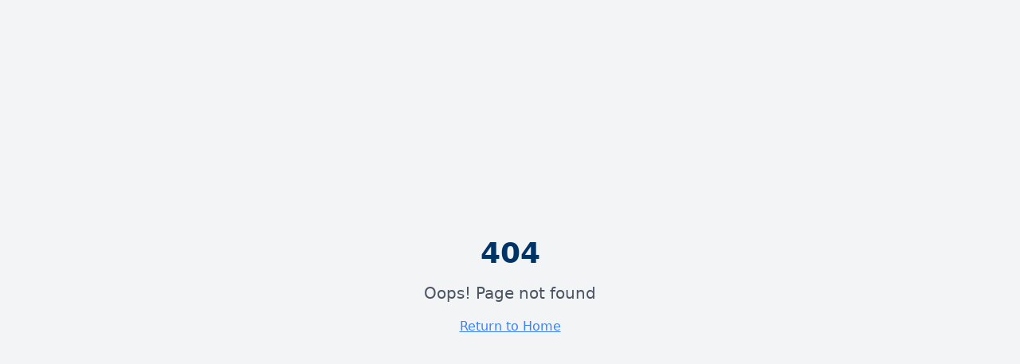

--- FILE ---
content_type: text/html; charset=utf-8
request_url: https://semprecomigo.com.br/pontuacao-cnh-como-consultar/
body_size: 2212
content:
<!doctype html>
<html lang="pt-BR">
  <head>
    <!-- Google Tag Manager - Deferred for performance -->
    <script>
      window.addEventListener('load', function() {
        setTimeout(function() {
          (function(w,d,s,l,i){w[l]=w[l]||[];w[l].push({'gtm.start':new Date().getTime(),event:'gtm.js'});var f=d.getElementsByTagName(s)[0],j=d.createElement(s);j.async=true;j.src="https://stape.semprecomigo.com.br/d7elaoabzouj.js?"+i;f.parentNode.insertBefore(j,f);})(window,document,'script','dataLayer','ensiuren=AxFSPTYsQjZSOTdMMTVJF1dHQUtEBQFcGRACChAEDA4HHAgVTAIADEQXHQ%3D%3D');
        }, 0);
      });
    </script>
    <!-- End Google Tag Manager -->
    <meta charset="UTF-8" />
    <link rel="icon" href="/favicon.png" type="image/png" />
    <meta name="viewport" content="width=device-width, initial-scale=1.0, viewport-fit=cover" />
    <meta name="google-site-verification" content="OnOrQLnYAR32cH6Ss_L4Xf9g0nNh-tsvZ1nYFLze_pE" />

    <!-- Preconnect to required origins -->
    <link rel="preconnect" href="https://qvpcywkodgmweqaqnjuw.supabase.co" />
    <link rel="preconnect" href="https://fonts.googleapis.com" />
    <link rel="preconnect" href="https://fonts.gstatic.com" crossorigin />
    <link rel="preconnect" href="https://core.rnrastreamento.com" />
    <link rel="dns-prefetch" href="https://core.rnrastreamento.com" />
    <link rel="preconnect" href="https://stape.semprecomigo.com.br" crossorigin />

    <!-- Preload critical hero image for LCP (only first slide) -->
    <link rel="preload" as="image" href="/assets/assistencia-hero.webp" fetchpriority="high" type="image/webp" />

    <!-- PWA Meta Tags -->
    <meta name="theme-color" content="#1a365d" />
    <meta name="apple-mobile-web-app-capable" content="yes" />
    <meta name="apple-mobile-web-app-status-bar-style" content="black-translucent" />
    <meta name="apple-mobile-web-app-title" content="Seguro Comigo" />
    <link rel="apple-touch-icon" href="/pwa-192x192.png" />
    <link rel="manifest" href="/manifest.webmanifest" />
    <title>Sempre Comigo - Conheça Nossa Empresa de Rastreamento e Assistência</title>
    <meta
      name="description"
      content="Conheça a Sempre Comigo: empresa potiguar com mais de 10 anos de história, especializada em rastreamento veicular, assistência 24h e seguros. Saiba quem somos e nossa missão de estar sempre com você."
    />
    <meta
      name="keywords"
      content="sempre comigo, rastreamento veicular Brasil, proteção veicular, assistência 24h, rastreador GPS, monitoramento de frota, gestão de frotas, seguro auto, seguro residencial, seguro de vida, proteção 24 horas, guincho 24 horas, socorro mecânico, cobertura nacional, garantia veicular"
    />
    <meta name="author" content="Sempre Comigo" />
    <meta name="theme-color" content="#1e3a8a" />
    <meta name="robots" content="index, follow" />
    <link rel="canonical" href="https://semprecomigo.com.br/" />
    <link rel="alternate" hreflang="pt-BR" href="https://semprecomigo.com.br/" />

    <meta property="og:title" content="Sempre Comigo - Conheça Nossa Empresa" />
    <meta
      property="og:description"
      content="Conheça a história da Sempre Comigo: mais de 10 anos protegendo veículos e pessoas no Rio Grande do Norte. Rastreamento, assistência 24h e seguros com atendimento humanizado."
    />
    <meta property="og:type" content="website" />
    <meta property="og:url" content="https://semprecomigo.com.br/" />
    <meta property="og:image" content="https://semprecomigo.com.br/assets/logo.png" />
    <meta property="og:locale" content="pt_BR" />

    <meta name="twitter:card" content="summary_large_image" />
    <meta name="twitter:title" content="Sempre Comigo - Conheça Nossa Empresa" />
    <meta
      name="twitter:description"
      content="Conheça a história da Sempre Comigo: empresa potiguar especializada em rastreamento veicular, assistência 24h e seguros."
    />
    <meta name="twitter:image" content="https://semprecomigo.com.br/assets/logo.png" />

    <!-- Google Fonts - Lora (Optimized loading) -->
    <link
      href="https://fonts.googleapis.com/css2?family=Lora:ital,wght@0,400;0,500;0,600;0,700;1,400&display=swap"
      rel="stylesheet"
      media="print"
      onload="this.media='all'"
    />
    <noscript>
      <link
        href="https://fonts.googleapis.com/css2?family=Lora:ital,wght@0,400;0,500;0,600;0,700;1,400&display=swap"
        rel="stylesheet"
      />
    </noscript>
    <script type="module" crossorigin src="/assets/js/index-CPX6ymhG.js"></script>
    <link rel="modulepreload" crossorigin href="/assets/js/react-vendor-CvI4zyKP.js">
    <link rel="modulepreload" crossorigin href="/assets/js/ui-vendor-0N7uvI0b.js">
    <link rel="modulepreload" crossorigin href="/assets/js/icons-Wnj0elM7.js">
    <link rel="modulepreload" crossorigin href="/assets/js/supabase-vendor-LyiFAdNi.js">
    <link rel="stylesheet" crossorigin href="/assets/css/index-3WK3Qyex.css">
  <link rel="manifest" href="/manifest.webmanifest"><script id="vite-plugin-pwa:register-sw" src="/registerSW.js"></script><script defer src="https://seguro-comigo-moderno.lovable.app/~flock.js" data-proxy-url="https://seguro-comigo-moderno.lovable.app/~api/analytics"></script></head>

  <body>
    <!-- Google Tag Manager (noscript) -->
    <noscript><iframe src="https://stape.semprecomigo.com.br/ns.html?id=GTM-W8LX6ST" height="0" width="0" style="display:none;visibility:hidden"></iframe></noscript>
    <!-- End Google Tag Manager (noscript) -->
    <div id="root"></div>
  </body>
</html>


--- FILE ---
content_type: text/javascript; charset=utf-8
request_url: https://semprecomigo.com.br/assets/js/ui-vendor-0N7uvI0b.js
body_size: 31794
content:
import{r as e,R as t,a as n,v as r,b as o}from"./react-vendor-CvI4zyKP.js";var i={exports:{}},a={},s=e,c=Symbol.for("react.element"),l=Symbol.for("react.fragment"),u=Object.prototype.hasOwnProperty,d=s.__SECRET_INTERNALS_DO_NOT_USE_OR_YOU_WILL_BE_FIRED.ReactCurrentOwner,f={key:!0,ref:!0,__self:!0,__source:!0};function p(e,t,n){var r,o={},i=null,a=null;for(r in void 0!==n&&(i=""+n),void 0!==t.key&&(i=""+t.key),void 0!==t.ref&&(a=t.ref),t)u.call(t,r)&&!f.hasOwnProperty(r)&&(o[r]=t[r]);if(e&&e.defaultProps)for(r in t=e.defaultProps)void 0===o[r]&&(o[r]=t[r]);return{$$typeof:c,type:e,key:i,ref:a,props:o,_owner:d.current}}a.Fragment=l,a.jsx=p,a.jsxs=p,i.exports=a;var m=i.exports;function h(e,t,{checkForDefaultPrevented:n=!0}={}){return function(r){if(null==e||e(r),!1===n||!r.defaultPrevented)return null==t?void 0:t(r)}}function v(e,t){if("function"==typeof e)return e(t);null!=e&&(e.current=t)}function g(...e){return t=>{let n=!1;const r=e.map(e=>{const r=v(e,t);return n||"function"!=typeof r||(n=!0),r});if(n)return()=>{for(let t=0;t<r.length;t++){const n=r[t];"function"==typeof n?n():v(e[t],null)}}}}function y(...t){return e.useCallback(g(...t),t)}function w(t,n=[]){let r=[];const o=()=>{const n=r.map(t=>e.createContext(t));return function(r){const o=(null==r?void 0:r[t])||n;return e.useMemo(()=>({[`__scope${t}`]:{...r,[t]:o}}),[r,o])}};return o.scopeName=t,[function(n,o){const i=e.createContext(o),a=r.length;r=[...r,o];const s=n=>{var r;const{scope:o,children:s,...c}=n,l=(null==(r=null==o?void 0:o[t])?void 0:r[a])||i,u=e.useMemo(()=>c,Object.values(c));return m.jsx(l.Provider,{value:u,children:s})};return s.displayName=n+"Provider",[s,function(r,s){var c;const l=(null==(c=null==s?void 0:s[t])?void 0:c[a])||i,u=e.useContext(l);if(u)return u;if(void 0!==o)return o;throw new Error(`\`${r}\` must be used within \`${n}\``)}]},b(o,...n)]}function b(...t){const n=t[0];if(1===t.length)return n;const r=()=>{const r=t.map(e=>({useScope:e(),scopeName:e.scopeName}));return function(t){const o=r.reduce((e,{useScope:n,scopeName:r})=>({...e,...n(t)[`__scope${r}`]}),{});return e.useMemo(()=>({[`__scope${n.scopeName}`]:o}),[o])}};return r.scopeName=n.scopeName,r}function x(t){const n=E(t),r=e.forwardRef((t,r)=>{const{children:o,...i}=t,a=e.Children.toArray(o),s=a.find(D);if(s){const t=s.props.children,o=a.map(n=>n===s?e.Children.count(t)>1?e.Children.only(null):e.isValidElement(t)?t.props.children:null:n);return m.jsx(n,{...i,ref:r,children:e.isValidElement(t)?e.cloneElement(t,void 0,o):null})}return m.jsx(n,{...i,ref:r,children:o})});return r.displayName=`${t}.Slot`,r}var _=x("Slot");function E(t){const n=e.forwardRef((t,n)=>{const{children:r,...o}=t;if(e.isValidElement(r)){const t=function(e){var t,n;let r=null==(t=Object.getOwnPropertyDescriptor(e.props,"ref"))?void 0:t.get,o=r&&"isReactWarning"in r&&r.isReactWarning;if(o)return e.ref;if(r=null==(n=Object.getOwnPropertyDescriptor(e,"ref"))?void 0:n.get,o=r&&"isReactWarning"in r&&r.isReactWarning,o)return e.props.ref;return e.props.ref||e.ref}(r),i=function(e,t){const n={...t};for(const r in t){const o=e[r],i=t[r];/^on[A-Z]/.test(r)?o&&i?n[r]=(...e)=>{const t=i(...e);return o(...e),t}:o&&(n[r]=o):"style"===r?n[r]={...o,...i}:"className"===r&&(n[r]=[o,i].filter(Boolean).join(" "))}return{...e,...n}}(o,r.props);return r.type!==e.Fragment&&(i.ref=n?g(n,t):t),e.cloneElement(r,i)}return e.Children.count(r)>1?e.Children.only(null):null});return n.displayName=`${t}.SlotClone`,n}var R=Symbol("radix.slottable");function C(e){const t=({children:e})=>m.jsx(m.Fragment,{children:e});return t.displayName=`${e}.Slottable`,t.__radixId=R,t}function D(t){return e.isValidElement(t)&&"function"==typeof t.type&&"__radixId"in t.type&&t.type.__radixId===R}function S(e){const n=e+"CollectionProvider",[r,o]=w(n),[i,a]=r(n,{collectionRef:{current:null},itemMap:new Map}),s=e=>{const{scope:n,children:r}=e,o=t.useRef(null),a=t.useRef(new Map).current;return m.jsx(i,{scope:n,itemMap:a,collectionRef:o,children:r})};s.displayName=n;const c=e+"CollectionSlot",l=x(c),u=t.forwardRef((e,t)=>{const{scope:n,children:r}=e,o=y(t,a(c,n).collectionRef);return m.jsx(l,{ref:o,children:r})});u.displayName=c;const d=e+"CollectionItemSlot",f="data-radix-collection-item",p=x(d),h=t.forwardRef((e,n)=>{const{scope:r,children:o,...i}=e,s=t.useRef(null),c=y(n,s),l=a(d,r);return t.useEffect(()=>(l.itemMap.set(s,{ref:s,...i}),()=>{l.itemMap.delete(s)})),m.jsx(p,{[f]:"",ref:c,children:o})});return h.displayName=d,[{Provider:s,Slot:u,ItemSlot:h},function(n){const r=a(e+"CollectionConsumer",n);return t.useCallback(()=>{const e=r.collectionRef.current;if(!e)return[];const t=Array.from(e.querySelectorAll(`[${f}]`));return Array.from(r.itemMap.values()).sort((e,n)=>t.indexOf(e.ref.current)-t.indexOf(n.ref.current))},[r.collectionRef,r.itemMap])},o]}var j=["a","button","div","form","h2","h3","img","input","label","li","nav","ol","p","select","span","svg","ul"].reduce((t,n)=>{const r=x(`Primitive.${n}`),o=e.forwardRef((e,t)=>{const{asChild:o,...i}=e,a=o?r:n;return"undefined"!=typeof window&&(window[Symbol.for("radix-ui")]=!0),m.jsx(a,{...i,ref:t})});return o.displayName=`Primitive.${n}`,{...t,[n]:o}},{});function O(e,t){e&&n.flushSync(()=>e.dispatchEvent(t))}function P(t){const n=e.useRef(t);return e.useEffect(()=>{n.current=t}),e.useMemo(()=>(...e)=>{var t;return null==(t=n.current)?void 0:t.call(n,...e)},[])}var M,A="dismissableLayer.update",T="dismissableLayer.pointerDownOutside",I="dismissableLayer.focusOutside",N=e.createContext({layers:new Set,layersWithOutsidePointerEventsDisabled:new Set,branches:new Set}),k=e.forwardRef((t,n)=>{const{disableOutsidePointerEvents:r=!1,onEscapeKeyDown:o,onPointerDownOutside:i,onFocusOutside:a,onInteractOutside:s,onDismiss:c,...l}=t,u=e.useContext(N),[d,f]=e.useState(null),p=(null==d?void 0:d.ownerDocument)??(null==globalThis?void 0:globalThis.document),[,v]=e.useState({}),g=y(n,e=>f(e)),w=Array.from(u.layers),[b]=[...u.layersWithOutsidePointerEventsDisabled].slice(-1),x=w.indexOf(b),_=d?w.indexOf(d):-1,E=u.layersWithOutsidePointerEventsDisabled.size>0,R=_>=x,C=function(t,n=(null==globalThis?void 0:globalThis.document)){const r=P(t),o=e.useRef(!1),i=e.useRef(()=>{});return e.useEffect(()=>{const e=e=>{if(e.target&&!o.current){let t=function(){W(T,r,o,{discrete:!0})};const o={originalEvent:e};"touch"===e.pointerType?(n.removeEventListener("click",i.current),i.current=t,n.addEventListener("click",i.current,{once:!0})):t()}else n.removeEventListener("click",i.current);o.current=!1},t=window.setTimeout(()=>{n.addEventListener("pointerdown",e)},0);return()=>{window.clearTimeout(t),n.removeEventListener("pointerdown",e),n.removeEventListener("click",i.current)}},[n,r]),{onPointerDownCapture:()=>o.current=!0}}(e=>{const t=e.target,n=[...u.branches].some(e=>e.contains(t));R&&!n&&(null==i||i(e),null==s||s(e),e.defaultPrevented||null==c||c())},p),D=function(t,n=(null==globalThis?void 0:globalThis.document)){const r=P(t),o=e.useRef(!1);return e.useEffect(()=>{const e=e=>{if(e.target&&!o.current){W(I,r,{originalEvent:e},{discrete:!1})}};return n.addEventListener("focusin",e),()=>n.removeEventListener("focusin",e)},[n,r]),{onFocusCapture:()=>o.current=!0,onBlurCapture:()=>o.current=!1}}(e=>{const t=e.target;[...u.branches].some(e=>e.contains(t))||(null==a||a(e),null==s||s(e),e.defaultPrevented||null==c||c())},p);return function(t,n=(null==globalThis?void 0:globalThis.document)){const r=P(t);e.useEffect(()=>{const e=e=>{"Escape"===e.key&&r(e)};return n.addEventListener("keydown",e,{capture:!0}),()=>n.removeEventListener("keydown",e,{capture:!0})},[r,n])}(e=>{_===u.layers.size-1&&(null==o||o(e),!e.defaultPrevented&&c&&(e.preventDefault(),c()))},p),e.useEffect(()=>{if(d)return r&&(0===u.layersWithOutsidePointerEventsDisabled.size&&(M=p.body.style.pointerEvents,p.body.style.pointerEvents="none"),u.layersWithOutsidePointerEventsDisabled.add(d)),u.layers.add(d),L(),()=>{r&&1===u.layersWithOutsidePointerEventsDisabled.size&&(p.body.style.pointerEvents=M)}},[d,p,r,u]),e.useEffect(()=>()=>{d&&(u.layers.delete(d),u.layersWithOutsidePointerEventsDisabled.delete(d),L())},[d,u]),e.useEffect(()=>{const e=()=>v({});return document.addEventListener(A,e),()=>document.removeEventListener(A,e)},[]),m.jsx(j.div,{...l,ref:g,style:{pointerEvents:E?R?"auto":"none":void 0,...t.style},onFocusCapture:h(t.onFocusCapture,D.onFocusCapture),onBlurCapture:h(t.onBlurCapture,D.onBlurCapture),onPointerDownCapture:h(t.onPointerDownCapture,C.onPointerDownCapture)})});k.displayName="DismissableLayer";var F=e.forwardRef((t,n)=>{const r=e.useContext(N),o=e.useRef(null),i=y(n,o);return e.useEffect(()=>{const e=o.current;if(e)return r.branches.add(e),()=>{r.branches.delete(e)}},[r.branches]),m.jsx(j.div,{...t,ref:i})});function L(){const e=new CustomEvent(A);document.dispatchEvent(e)}function W(e,t,n,{discrete:r}){const o=n.originalEvent.target,i=new CustomEvent(e,{bubbles:!1,cancelable:!0,detail:n});t&&o.addEventListener(e,t,{once:!0}),r?O(o,i):o.dispatchEvent(i)}F.displayName="DismissableLayerBranch";var B=k,K=F,$=(null==globalThis?void 0:globalThis.document)?e.useLayoutEffect:()=>{},V=e.forwardRef((t,n)=>{var o;const{container:i,...a}=t,[s,c]=e.useState(!1);$(()=>c(!0),[]);const l=i||s&&(null==(o=null==globalThis?void 0:globalThis.document)?void 0:o.body);return l?r.createPortal(m.jsx(j.div,{...a,ref:n}),l):null});V.displayName="Portal";var H=t=>{const{present:n,children:r}=t,o=function(t){const[n,r]=e.useState(),o=e.useRef(null),i=e.useRef(t),a=e.useRef("none"),s=t?"mounted":"unmounted",[c,l]=function(t,n){return e.useReducer((e,t)=>n[e][t]??e,t)}(s,{mounted:{UNMOUNT:"unmounted",ANIMATION_OUT:"unmountSuspended"},unmountSuspended:{MOUNT:"mounted",ANIMATION_END:"unmounted"},unmounted:{MOUNT:"mounted"}});return e.useEffect(()=>{const e=z(o.current);a.current="mounted"===c?e:"none"},[c]),$(()=>{const e=o.current,n=i.current;if(n!==t){const r=a.current,o=z(e);if(t)l("MOUNT");else if("none"===o||"none"===(null==e?void 0:e.display))l("UNMOUNT");else{l(n&&r!==o?"ANIMATION_OUT":"UNMOUNT")}i.current=t}},[t,l]),$(()=>{if(n){let e;const t=n.ownerDocument.defaultView??window,r=r=>{const a=z(o.current).includes(r.animationName);if(r.target===n&&a&&(l("ANIMATION_END"),!i.current)){const r=n.style.animationFillMode;n.style.animationFillMode="forwards",e=t.setTimeout(()=>{"forwards"===n.style.animationFillMode&&(n.style.animationFillMode=r)})}},s=e=>{e.target===n&&(a.current=z(o.current))};return n.addEventListener("animationstart",s),n.addEventListener("animationcancel",r),n.addEventListener("animationend",r),()=>{t.clearTimeout(e),n.removeEventListener("animationstart",s),n.removeEventListener("animationcancel",r),n.removeEventListener("animationend",r)}}l("ANIMATION_END")},[n,l]),{isPresent:["mounted","unmountSuspended"].includes(c),ref:e.useCallback(e=>{o.current=e?getComputedStyle(e):null,r(e)},[])}}(n),i="function"==typeof r?r({present:o.isPresent}):e.Children.only(r),a=y(o.ref,function(e){var t,n;let r=null==(t=Object.getOwnPropertyDescriptor(e.props,"ref"))?void 0:t.get,o=r&&"isReactWarning"in r&&r.isReactWarning;if(o)return e.ref;if(r=null==(n=Object.getOwnPropertyDescriptor(e,"ref"))?void 0:n.get,o=r&&"isReactWarning"in r&&r.isReactWarning,o)return e.props.ref;return e.props.ref||e.ref}(i));return"function"==typeof r||o.isPresent?e.cloneElement(i,{ref:a}):null};function z(e){return(null==e?void 0:e.animationName)||"none"}H.displayName="Presence";var U=o[" useInsertionEffect ".trim().toString()]||$;function G({prop:t,defaultProp:n,onChange:r=()=>{},caller:o}){const[i,a,s]=function({defaultProp:t,onChange:n}){const[r,o]=e.useState(t),i=e.useRef(r),a=e.useRef(n);return U(()=>{a.current=n},[n]),e.useEffect(()=>{var e;i.current!==r&&(null==(e=a.current)||e.call(a,r),i.current=r)},[r,i]),[r,o,a]}({defaultProp:n,onChange:r}),c=void 0!==t,l=c?t:i;{const n=e.useRef(void 0!==t);e.useEffect(()=>{const e=n.current;if(e!==c){}n.current=c},[c,o])}const u=e.useCallback(e=>{var n;if(c){const r=function(e){return"function"==typeof e}(e)?e(t):e;r!==t&&(null==(n=s.current)||n.call(s,r))}else a(e)},[c,t,a,s]);return[l,u]}var X=o[" useId ".trim().toString()]||(()=>{}),Y=0;function q(t){const[n,r]=e.useState(X());return $(()=>{r(e=>e??String(Y++))},[t]),t||(n?`radix-${n}`:"")}const Z=["top","right","bottom","left"],J=Math.min,Q=Math.max,ee=Math.round,te=Math.floor,ne=e=>({x:e,y:e}),re={left:"right",right:"left",bottom:"top",top:"bottom"},oe={start:"end",end:"start"};function ie(e,t,n){return Q(e,J(t,n))}function ae(e,t){return"function"==typeof e?e(t):e}function se(e){return e.split("-")[0]}function ce(e){return e.split("-")[1]}function le(e){return"x"===e?"y":"x"}function ue(e){return"y"===e?"height":"width"}const de=new Set(["top","bottom"]);function fe(e){return de.has(se(e))?"y":"x"}function pe(e){return le(fe(e))}function me(e){return e.replace(/start|end/g,e=>oe[e])}const he=["left","right"],ve=["right","left"],ge=["top","bottom"],ye=["bottom","top"];function we(e,t,n,r){const o=ce(e);let i=function(e,t,n){switch(e){case"top":case"bottom":return n?t?ve:he:t?he:ve;case"left":case"right":return t?ge:ye;default:return[]}}(se(e),"start"===n,r);return o&&(i=i.map(e=>e+"-"+o),t&&(i=i.concat(i.map(me)))),i}function be(e){return e.replace(/left|right|bottom|top/g,e=>re[e])}function xe(e){return"number"!=typeof e?function(e){return{top:0,right:0,bottom:0,left:0,...e}}(e):{top:e,right:e,bottom:e,left:e}}function _e(e){const{x:t,y:n,width:r,height:o}=e;return{width:r,height:o,top:n,left:t,right:t+r,bottom:n+o,x:t,y:n}}function Ee(e,t,n){let{reference:r,floating:o}=e;const i=fe(t),a=pe(t),s=ue(a),c=se(t),l="y"===i,u=r.x+r.width/2-o.width/2,d=r.y+r.height/2-o.height/2,f=r[s]/2-o[s]/2;let p;switch(c){case"top":p={x:u,y:r.y-o.height};break;case"bottom":p={x:u,y:r.y+r.height};break;case"right":p={x:r.x+r.width,y:d};break;case"left":p={x:r.x-o.width,y:d};break;default:p={x:r.x,y:r.y}}switch(ce(t)){case"start":p[a]-=f*(n&&l?-1:1);break;case"end":p[a]+=f*(n&&l?-1:1)}return p}async function Re(e,t){var n;void 0===t&&(t={});const{x:r,y:o,platform:i,rects:a,elements:s,strategy:c}=e,{boundary:l="clippingAncestors",rootBoundary:u="viewport",elementContext:d="floating",altBoundary:f=!1,padding:p=0}=ae(t,e),m=xe(p),h=s[f?"floating"===d?"reference":"floating":d],v=_e(await i.getClippingRect({element:null==(n=await(null==i.isElement?void 0:i.isElement(h)))||n?h:h.contextElement||await(null==i.getDocumentElement?void 0:i.getDocumentElement(s.floating)),boundary:l,rootBoundary:u,strategy:c})),g="floating"===d?{x:r,y:o,width:a.floating.width,height:a.floating.height}:a.reference,y=await(null==i.getOffsetParent?void 0:i.getOffsetParent(s.floating)),w=await(null==i.isElement?void 0:i.isElement(y))&&await(null==i.getScale?void 0:i.getScale(y))||{x:1,y:1},b=_e(i.convertOffsetParentRelativeRectToViewportRelativeRect?await i.convertOffsetParentRelativeRectToViewportRelativeRect({elements:s,rect:g,offsetParent:y,strategy:c}):g);return{top:(v.top-b.top+m.top)/w.y,bottom:(b.bottom-v.bottom+m.bottom)/w.y,left:(v.left-b.left+m.left)/w.x,right:(b.right-v.right+m.right)/w.x}}function Ce(e,t){return{top:e.top-t.height,right:e.right-t.width,bottom:e.bottom-t.height,left:e.left-t.width}}function De(e){return Z.some(t=>e[t]>=0)}const Se=new Set(["left","top"]);function je(){return"undefined"!=typeof window}function Oe(e){return Ae(e)?(e.nodeName||"").toLowerCase():"#document"}function Pe(e){var t;return(null==e||null==(t=e.ownerDocument)?void 0:t.defaultView)||window}function Me(e){var t;return null==(t=(Ae(e)?e.ownerDocument:e.document)||window.document)?void 0:t.documentElement}function Ae(e){return!!je()&&(e instanceof Node||e instanceof Pe(e).Node)}function Te(e){return!!je()&&(e instanceof Element||e instanceof Pe(e).Element)}function Ie(e){return!!je()&&(e instanceof HTMLElement||e instanceof Pe(e).HTMLElement)}function Ne(e){return!(!je()||"undefined"==typeof ShadowRoot)&&(e instanceof ShadowRoot||e instanceof Pe(e).ShadowRoot)}const ke=new Set(["inline","contents"]);function Fe(e){const{overflow:t,overflowX:n,overflowY:r,display:o}=Ye(e);return/auto|scroll|overlay|hidden|clip/.test(t+r+n)&&!ke.has(o)}const Le=new Set(["table","td","th"]);function We(e){return Le.has(Oe(e))}const Be=[":popover-open",":modal"];function Ke(e){return Be.some(t=>{try{return e.matches(t)}catch(n){return!1}})}const $e=["transform","translate","scale","rotate","perspective"],Ve=["transform","translate","scale","rotate","perspective","filter"],He=["paint","layout","strict","content"];function ze(e){const t=Ue(),n=Te(e)?Ye(e):e;return $e.some(e=>!!n[e]&&"none"!==n[e])||!!n.containerType&&"normal"!==n.containerType||!t&&!!n.backdropFilter&&"none"!==n.backdropFilter||!t&&!!n.filter&&"none"!==n.filter||Ve.some(e=>(n.willChange||"").includes(e))||He.some(e=>(n.contain||"").includes(e))}function Ue(){return!("undefined"==typeof CSS||!CSS.supports)&&CSS.supports("-webkit-backdrop-filter","none")}const Ge=new Set(["html","body","#document"]);function Xe(e){return Ge.has(Oe(e))}function Ye(e){return Pe(e).getComputedStyle(e)}function qe(e){return Te(e)?{scrollLeft:e.scrollLeft,scrollTop:e.scrollTop}:{scrollLeft:e.scrollX,scrollTop:e.scrollY}}function Ze(e){if("html"===Oe(e))return e;const t=e.assignedSlot||e.parentNode||Ne(e)&&e.host||Me(e);return Ne(t)?t.host:t}function Je(e){const t=Ze(e);return Xe(t)?e.ownerDocument?e.ownerDocument.body:e.body:Ie(t)&&Fe(t)?t:Je(t)}function Qe(e,t,n){var r;void 0===t&&(t=[]),void 0===n&&(n=!0);const o=Je(e),i=o===(null==(r=e.ownerDocument)?void 0:r.body),a=Pe(o);if(i){const e=et(a);return t.concat(a,a.visualViewport||[],Fe(o)?o:[],e&&n?Qe(e):[])}return t.concat(o,Qe(o,[],n))}function et(e){return e.parent&&Object.getPrototypeOf(e.parent)?e.frameElement:null}function tt(e){const t=Ye(e);let n=parseFloat(t.width)||0,r=parseFloat(t.height)||0;const o=Ie(e),i=o?e.offsetWidth:n,a=o?e.offsetHeight:r,s=ee(n)!==i||ee(r)!==a;return s&&(n=i,r=a),{width:n,height:r,$:s}}function nt(e){return Te(e)?e:e.contextElement}function rt(e){const t=nt(e);if(!Ie(t))return ne(1);const n=t.getBoundingClientRect(),{width:r,height:o,$:i}=tt(t);let a=(i?ee(n.width):n.width)/r,s=(i?ee(n.height):n.height)/o;return a&&Number.isFinite(a)||(a=1),s&&Number.isFinite(s)||(s=1),{x:a,y:s}}const ot=ne(0);function it(e){const t=Pe(e);return Ue()&&t.visualViewport?{x:t.visualViewport.offsetLeft,y:t.visualViewport.offsetTop}:ot}function at(e,t,n,r){void 0===t&&(t=!1),void 0===n&&(n=!1);const o=e.getBoundingClientRect(),i=nt(e);let a=ne(1);t&&(r?Te(r)&&(a=rt(r)):a=rt(e));const s=function(e,t,n){return void 0===t&&(t=!1),!(!n||t&&n!==Pe(e))&&t}(i,n,r)?it(i):ne(0);let c=(o.left+s.x)/a.x,l=(o.top+s.y)/a.y,u=o.width/a.x,d=o.height/a.y;if(i){const e=Pe(i),t=r&&Te(r)?Pe(r):r;let n=e,o=et(n);for(;o&&r&&t!==n;){const e=rt(o),t=o.getBoundingClientRect(),r=Ye(o),i=t.left+(o.clientLeft+parseFloat(r.paddingLeft))*e.x,a=t.top+(o.clientTop+parseFloat(r.paddingTop))*e.y;c*=e.x,l*=e.y,u*=e.x,d*=e.y,c+=i,l+=a,n=Pe(o),o=et(n)}}return _e({width:u,height:d,x:c,y:l})}function st(e,t){const n=qe(e).scrollLeft;return t?t.left+n:at(Me(e)).left+n}function ct(e,t,n){void 0===n&&(n=!1);const r=e.getBoundingClientRect();return{x:r.left+t.scrollLeft-(n?0:st(e,r)),y:r.top+t.scrollTop}}const lt=new Set(["absolute","fixed"]);function ut(e,t,n){let r;if("viewport"===t)r=function(e,t){const n=Pe(e),r=Me(e),o=n.visualViewport;let i=r.clientWidth,a=r.clientHeight,s=0,c=0;if(o){i=o.width,a=o.height;const e=Ue();(!e||e&&"fixed"===t)&&(s=o.offsetLeft,c=o.offsetTop)}return{width:i,height:a,x:s,y:c}}(e,n);else if("document"===t)r=function(e){const t=Me(e),n=qe(e),r=e.ownerDocument.body,o=Q(t.scrollWidth,t.clientWidth,r.scrollWidth,r.clientWidth),i=Q(t.scrollHeight,t.clientHeight,r.scrollHeight,r.clientHeight);let a=-n.scrollLeft+st(e);const s=-n.scrollTop;return"rtl"===Ye(r).direction&&(a+=Q(t.clientWidth,r.clientWidth)-o),{width:o,height:i,x:a,y:s}}(Me(e));else if(Te(t))r=function(e,t){const n=at(e,!0,"fixed"===t),r=n.top+e.clientTop,o=n.left+e.clientLeft,i=Ie(e)?rt(e):ne(1);return{width:e.clientWidth*i.x,height:e.clientHeight*i.y,x:o*i.x,y:r*i.y}}(t,n);else{const n=it(e);r={x:t.x-n.x,y:t.y-n.y,width:t.width,height:t.height}}return _e(r)}function dt(e,t){const n=Ze(e);return!(n===t||!Te(n)||Xe(n))&&("fixed"===Ye(n).position||dt(n,t))}function ft(e,t,n){const r=Ie(t),o=Me(t),i="fixed"===n,a=at(e,!0,i,t);let s={scrollLeft:0,scrollTop:0};const c=ne(0);function l(){c.x=st(o)}if(r||!r&&!i)if(("body"!==Oe(t)||Fe(o))&&(s=qe(t)),r){const e=at(t,!0,i,t);c.x=e.x+t.clientLeft,c.y=e.y+t.clientTop}else o&&l();i&&!r&&o&&l();const u=!o||r||i?ne(0):ct(o,s);return{x:a.left+s.scrollLeft-c.x-u.x,y:a.top+s.scrollTop-c.y-u.y,width:a.width,height:a.height}}function pt(e){return"static"===Ye(e).position}function mt(e,t){if(!Ie(e)||"fixed"===Ye(e).position)return null;if(t)return t(e);let n=e.offsetParent;return Me(e)===n&&(n=n.ownerDocument.body),n}function ht(e,t){const n=Pe(e);if(Ke(e))return n;if(!Ie(e)){let t=Ze(e);for(;t&&!Xe(t);){if(Te(t)&&!pt(t))return t;t=Ze(t)}return n}let r=mt(e,t);for(;r&&We(r)&&pt(r);)r=mt(r,t);return r&&Xe(r)&&pt(r)&&!ze(r)?n:r||function(e){let t=Ze(e);for(;Ie(t)&&!Xe(t);){if(ze(t))return t;if(Ke(t))return null;t=Ze(t)}return null}(e)||n}const vt={convertOffsetParentRelativeRectToViewportRelativeRect:function(e){let{elements:t,rect:n,offsetParent:r,strategy:o}=e;const i="fixed"===o,a=Me(r),s=!!t&&Ke(t.floating);if(r===a||s&&i)return n;let c={scrollLeft:0,scrollTop:0},l=ne(1);const u=ne(0),d=Ie(r);if((d||!d&&!i)&&(("body"!==Oe(r)||Fe(a))&&(c=qe(r)),Ie(r))){const e=at(r);l=rt(r),u.x=e.x+r.clientLeft,u.y=e.y+r.clientTop}const f=!a||d||i?ne(0):ct(a,c,!0);return{width:n.width*l.x,height:n.height*l.y,x:n.x*l.x-c.scrollLeft*l.x+u.x+f.x,y:n.y*l.y-c.scrollTop*l.y+u.y+f.y}},getDocumentElement:Me,getClippingRect:function(e){let{element:t,boundary:n,rootBoundary:r,strategy:o}=e;const i=[..."clippingAncestors"===n?Ke(t)?[]:function(e,t){const n=t.get(e);if(n)return n;let r=Qe(e,[],!1).filter(e=>Te(e)&&"body"!==Oe(e)),o=null;const i="fixed"===Ye(e).position;let a=i?Ze(e):e;for(;Te(a)&&!Xe(a);){const t=Ye(a),n=ze(a);n||"fixed"!==t.position||(o=null),(i?!n&&!o:!n&&"static"===t.position&&o&&lt.has(o.position)||Fe(a)&&!n&&dt(e,a))?r=r.filter(e=>e!==a):o=t,a=Ze(a)}return t.set(e,r),r}(t,this._c):[].concat(n),r],a=i[0],s=i.reduce((e,n)=>{const r=ut(t,n,o);return e.top=Q(r.top,e.top),e.right=J(r.right,e.right),e.bottom=J(r.bottom,e.bottom),e.left=Q(r.left,e.left),e},ut(t,a,o));return{width:s.right-s.left,height:s.bottom-s.top,x:s.left,y:s.top}},getOffsetParent:ht,getElementRects:async function(e){const t=this.getOffsetParent||ht,n=this.getDimensions,r=await n(e.floating);return{reference:ft(e.reference,await t(e.floating),e.strategy),floating:{x:0,y:0,width:r.width,height:r.height}}},getClientRects:function(e){return Array.from(e.getClientRects())},getDimensions:function(e){const{width:t,height:n}=tt(e);return{width:t,height:n}},getScale:rt,isElement:Te,isRTL:function(e){return"rtl"===Ye(e).direction}};function gt(e,t){return e.x===t.x&&e.y===t.y&&e.width===t.width&&e.height===t.height}function yt(e,t,n,r){void 0===r&&(r={});const{ancestorScroll:o=!0,ancestorResize:i=!0,elementResize:a="function"==typeof ResizeObserver,layoutShift:s="function"==typeof IntersectionObserver,animationFrame:c=!1}=r,l=nt(e),u=o||i?[...l?Qe(l):[],...Qe(t)]:[];u.forEach(e=>{o&&e.addEventListener("scroll",n,{passive:!0}),i&&e.addEventListener("resize",n)});const d=l&&s?function(e,t){let n,r=null;const o=Me(e);function i(){var e;clearTimeout(n),null==(e=r)||e.disconnect(),r=null}return function a(s,c){void 0===s&&(s=!1),void 0===c&&(c=1),i();const l=e.getBoundingClientRect(),{left:u,top:d,width:f,height:p}=l;if(s||t(),!f||!p)return;const m={rootMargin:-te(d)+"px "+-te(o.clientWidth-(u+f))+"px "+-te(o.clientHeight-(d+p))+"px "+-te(u)+"px",threshold:Q(0,J(1,c))||1};let h=!0;function v(t){const r=t[0].intersectionRatio;if(r!==c){if(!h)return a();r?a(!1,r):n=setTimeout(()=>{a(!1,1e-7)},1e3)}1!==r||gt(l,e.getBoundingClientRect())||a(),h=!1}try{r=new IntersectionObserver(v,{...m,root:o.ownerDocument})}catch(g){r=new IntersectionObserver(v,m)}r.observe(e)}(!0),i}(l,n):null;let f,p=-1,m=null;a&&(m=new ResizeObserver(e=>{let[r]=e;r&&r.target===l&&m&&(m.unobserve(t),cancelAnimationFrame(p),p=requestAnimationFrame(()=>{var e;null==(e=m)||e.observe(t)})),n()}),l&&!c&&m.observe(l),m.observe(t));let h=c?at(e):null;return c&&function t(){const r=at(e);h&&!gt(h,r)&&n();h=r,f=requestAnimationFrame(t)}(),n(),()=>{var e;u.forEach(e=>{o&&e.removeEventListener("scroll",n),i&&e.removeEventListener("resize",n)}),null==d||d(),null==(e=m)||e.disconnect(),m=null,c&&cancelAnimationFrame(f)}}const wt=function(e){return void 0===e&&(e=0),{name:"offset",options:e,async fn(t){var n,r;const{x:o,y:i,placement:a,middlewareData:s}=t,c=await async function(e,t){const{placement:n,platform:r,elements:o}=e,i=await(null==r.isRTL?void 0:r.isRTL(o.floating)),a=se(n),s=ce(n),c="y"===fe(n),l=Se.has(a)?-1:1,u=i&&c?-1:1,d=ae(t,e);let{mainAxis:f,crossAxis:p,alignmentAxis:m}="number"==typeof d?{mainAxis:d,crossAxis:0,alignmentAxis:null}:{mainAxis:d.mainAxis||0,crossAxis:d.crossAxis||0,alignmentAxis:d.alignmentAxis};return s&&"number"==typeof m&&(p="end"===s?-1*m:m),c?{x:p*u,y:f*l}:{x:f*l,y:p*u}}(t,e);return a===(null==(n=s.offset)?void 0:n.placement)&&null!=(r=s.arrow)&&r.alignmentOffset?{}:{x:o+c.x,y:i+c.y,data:{...c,placement:a}}}}},bt=function(e){return void 0===e&&(e={}),{name:"shift",options:e,async fn(t){const{x:n,y:r,placement:o}=t,{mainAxis:i=!0,crossAxis:a=!1,limiter:s={fn:e=>{let{x:t,y:n}=e;return{x:t,y:n}}},...c}=ae(e,t),l={x:n,y:r},u=await Re(t,c),d=fe(se(o)),f=le(d);let p=l[f],m=l[d];if(i){const e="y"===f?"bottom":"right";p=ie(p+u["y"===f?"top":"left"],p,p-u[e])}if(a){const e="y"===d?"bottom":"right";m=ie(m+u["y"===d?"top":"left"],m,m-u[e])}const h=s.fn({...t,[f]:p,[d]:m});return{...h,data:{x:h.x-n,y:h.y-r,enabled:{[f]:i,[d]:a}}}}}},xt=function(e){return void 0===e&&(e={}),{name:"flip",options:e,async fn(t){var n,r;const{placement:o,middlewareData:i,rects:a,initialPlacement:s,platform:c,elements:l}=t,{mainAxis:u=!0,crossAxis:d=!0,fallbackPlacements:f,fallbackStrategy:p="bestFit",fallbackAxisSideDirection:m="none",flipAlignment:h=!0,...v}=ae(e,t);if(null!=(n=i.arrow)&&n.alignmentOffset)return{};const g=se(o),y=fe(s),w=se(s)===s,b=await(null==c.isRTL?void 0:c.isRTL(l.floating)),x=f||(w||!h?[be(s)]:function(e){const t=be(e);return[me(e),t,me(t)]}(s)),_="none"!==m;!f&&_&&x.push(...we(s,h,m,b));const E=[s,...x],R=await Re(t,v),C=[];let D=(null==(r=i.flip)?void 0:r.overflows)||[];if(u&&C.push(R[g]),d){const e=function(e,t,n){void 0===n&&(n=!1);const r=ce(e),o=pe(e),i=ue(o);let a="x"===o?r===(n?"end":"start")?"right":"left":"start"===r?"bottom":"top";return t.reference[i]>t.floating[i]&&(a=be(a)),[a,be(a)]}(o,a,b);C.push(R[e[0]],R[e[1]])}if(D=[...D,{placement:o,overflows:C}],!C.every(e=>e<=0)){var S,j;const e=((null==(S=i.flip)?void 0:S.index)||0)+1,t=E[e];if(t){if(!("alignment"===d&&y!==fe(t))||D.every(e=>e.overflows[0]>0&&fe(e.placement)===y))return{data:{index:e,overflows:D},reset:{placement:t}}}let n=null==(j=D.filter(e=>e.overflows[0]<=0).sort((e,t)=>e.overflows[1]-t.overflows[1])[0])?void 0:j.placement;if(!n)switch(p){case"bestFit":{var O;const e=null==(O=D.filter(e=>{if(_){const t=fe(e.placement);return t===y||"y"===t}return!0}).map(e=>[e.placement,e.overflows.filter(e=>e>0).reduce((e,t)=>e+t,0)]).sort((e,t)=>e[1]-t[1])[0])?void 0:O[0];e&&(n=e);break}case"initialPlacement":n=s}if(o!==n)return{reset:{placement:n}}}return{}}}},_t=function(e){return void 0===e&&(e={}),{name:"size",options:e,async fn(t){var n,r;const{placement:o,rects:i,platform:a,elements:s}=t,{apply:c=()=>{},...l}=ae(e,t),u=await Re(t,l),d=se(o),f=ce(o),p="y"===fe(o),{width:m,height:h}=i.floating;let v,g;"top"===d||"bottom"===d?(v=d,g=f===(await(null==a.isRTL?void 0:a.isRTL(s.floating))?"start":"end")?"left":"right"):(g=d,v="end"===f?"top":"bottom");const y=h-u.top-u.bottom,w=m-u.left-u.right,b=J(h-u[v],y),x=J(m-u[g],w),_=!t.middlewareData.shift;let E=b,R=x;if(null!=(n=t.middlewareData.shift)&&n.enabled.x&&(R=w),null!=(r=t.middlewareData.shift)&&r.enabled.y&&(E=y),_&&!f){const e=Q(u.left,0),t=Q(u.right,0),n=Q(u.top,0),r=Q(u.bottom,0);p?R=m-2*(0!==e||0!==t?e+t:Q(u.left,u.right)):E=h-2*(0!==n||0!==r?n+r:Q(u.top,u.bottom))}await c({...t,availableWidth:R,availableHeight:E});const C=await a.getDimensions(s.floating);return m!==C.width||h!==C.height?{reset:{rects:!0}}:{}}}},Et=function(e){return void 0===e&&(e={}),{name:"hide",options:e,async fn(t){const{rects:n}=t,{strategy:r="referenceHidden",...o}=ae(e,t);switch(r){case"referenceHidden":{const e=Ce(await Re(t,{...o,elementContext:"reference"}),n.reference);return{data:{referenceHiddenOffsets:e,referenceHidden:De(e)}}}case"escaped":{const e=Ce(await Re(t,{...o,altBoundary:!0}),n.floating);return{data:{escapedOffsets:e,escaped:De(e)}}}default:return{}}}}},Rt=e=>({name:"arrow",options:e,async fn(t){const{x:n,y:r,placement:o,rects:i,platform:a,elements:s,middlewareData:c}=t,{element:l,padding:u=0}=ae(e,t)||{};if(null==l)return{};const d=xe(u),f={x:n,y:r},p=pe(o),m=ue(p),h=await a.getDimensions(l),v="y"===p,g=v?"top":"left",y=v?"bottom":"right",w=v?"clientHeight":"clientWidth",b=i.reference[m]+i.reference[p]-f[p]-i.floating[m],x=f[p]-i.reference[p],_=await(null==a.getOffsetParent?void 0:a.getOffsetParent(l));let E=_?_[w]:0;E&&await(null==a.isElement?void 0:a.isElement(_))||(E=s.floating[w]||i.floating[m]);const R=b/2-x/2,C=E/2-h[m]/2-1,D=J(d[g],C),S=J(d[y],C),j=D,O=E-h[m]-S,P=E/2-h[m]/2+R,M=ie(j,P,O),A=!c.arrow&&null!=ce(o)&&P!==M&&i.reference[m]/2-(P<j?D:S)-h[m]/2<0,T=A?P<j?P-j:P-O:0;return{[p]:f[p]+T,data:{[p]:M,centerOffset:P-M-T,...A&&{alignmentOffset:T}},reset:A}}}),Ct=function(e){return void 0===e&&(e={}),{options:e,fn(t){const{x:n,y:r,placement:o,rects:i,middlewareData:a}=t,{offset:s=0,mainAxis:c=!0,crossAxis:l=!0}=ae(e,t),u={x:n,y:r},d=fe(o),f=le(d);let p=u[f],m=u[d];const h=ae(s,t),v="number"==typeof h?{mainAxis:h,crossAxis:0}:{mainAxis:0,crossAxis:0,...h};if(c){const e="y"===f?"height":"width",t=i.reference[f]-i.floating[e]+v.mainAxis,n=i.reference[f]+i.reference[e]-v.mainAxis;p<t?p=t:p>n&&(p=n)}if(l){var g,y;const e="y"===f?"width":"height",t=Se.has(se(o)),n=i.reference[d]-i.floating[e]+(t&&(null==(g=a.offset)?void 0:g[d])||0)+(t?0:v.crossAxis),r=i.reference[d]+i.reference[e]+(t?0:(null==(y=a.offset)?void 0:y[d])||0)-(t?v.crossAxis:0);m<n?m=n:m>r&&(m=r)}return{[f]:p,[d]:m}}}},Dt=(e,t,n)=>{const r=new Map,o={platform:vt,...n},i={...o.platform,_c:r};return(async(e,t,n)=>{const{placement:r="bottom",strategy:o="absolute",middleware:i=[],platform:a}=n,s=i.filter(Boolean),c=await(null==a.isRTL?void 0:a.isRTL(t));let l=await a.getElementRects({reference:e,floating:t,strategy:o}),{x:u,y:d}=Ee(l,r,c),f=r,p={},m=0;for(let h=0;h<s.length;h++){const{name:n,fn:i}=s[h],{x:v,y:g,data:y,reset:w}=await i({x:u,y:d,initialPlacement:r,placement:f,strategy:o,middlewareData:p,rects:l,platform:a,elements:{reference:e,floating:t}});u=null!=v?v:u,d=null!=g?g:d,p={...p,[n]:{...p[n],...y}},w&&m<=50&&(m++,"object"==typeof w&&(w.placement&&(f=w.placement),w.rects&&(l=!0===w.rects?await a.getElementRects({reference:e,floating:t,strategy:o}):w.rects),({x:u,y:d}=Ee(l,f,c))),h=-1)}return{x:u,y:d,placement:f,strategy:o,middlewareData:p}})(e,t,{...o,platform:i})};var St="undefined"!=typeof document?e.useLayoutEffect:function(){};function jt(e,t){if(e===t)return!0;if(typeof e!=typeof t)return!1;if("function"==typeof e&&e.toString()===t.toString())return!0;let n,r,o;if(e&&t&&"object"==typeof e){if(Array.isArray(e)){if(n=e.length,n!==t.length)return!1;for(r=n;0!==r--;)if(!jt(e[r],t[r]))return!1;return!0}if(o=Object.keys(e),n=o.length,n!==Object.keys(t).length)return!1;for(r=n;0!==r--;)if(!{}.hasOwnProperty.call(t,o[r]))return!1;for(r=n;0!==r--;){const n=o[r];if(("_owner"!==n||!e.$$typeof)&&!jt(e[n],t[n]))return!1}return!0}return e!=e&&t!=t}function Ot(e){if("undefined"==typeof window)return 1;return(e.ownerDocument.defaultView||window).devicePixelRatio||1}function Pt(e,t){const n=Ot(e);return Math.round(t*n)/n}function Mt(t){const n=e.useRef(t);return St(()=>{n.current=t}),n}const At=e=>({name:"arrow",options:e,fn(t){const{element:n,padding:r}="function"==typeof e?e(t):e;return n&&(o=n,{}.hasOwnProperty.call(o,"current"))?null!=n.current?Rt({element:n.current,padding:r}).fn(t):{}:n?Rt({element:n,padding:r}).fn(t):{};var o}}),Tt=(e,t)=>({...wt(e),options:[e,t]}),It=(e,t)=>({...bt(e),options:[e,t]}),Nt=(e,t)=>({...Ct(e),options:[e,t]}),kt=(e,t)=>({...xt(e),options:[e,t]}),Ft=(e,t)=>({..._t(e),options:[e,t]}),Lt=(e,t)=>({...Et(e),options:[e,t]}),Wt=(e,t)=>({...At(e),options:[e,t]});var Bt=e.forwardRef((e,t)=>{const{children:n,width:r=10,height:o=5,...i}=e;return m.jsx(j.svg,{...i,ref:t,width:r,height:o,viewBox:"0 0 30 10",preserveAspectRatio:"none",children:e.asChild?n:m.jsx("polygon",{points:"0,0 30,0 15,10"})})});Bt.displayName="Arrow";var Kt=Bt;function $t(t){const[n,r]=e.useState(void 0);return $(()=>{if(t){r({width:t.offsetWidth,height:t.offsetHeight});const e=new ResizeObserver(e=>{if(!Array.isArray(e))return;if(!e.length)return;const n=e[0];let o,i;if("borderBoxSize"in n){const e=n.borderBoxSize,t=Array.isArray(e)?e[0]:e;o=t.inlineSize,i=t.blockSize}else o=t.offsetWidth,i=t.offsetHeight;r({width:o,height:i})});return e.observe(t,{box:"border-box"}),()=>e.unobserve(t)}r(void 0)},[t]),n}var Vt="Popper",[Ht,zt]=w(Vt),[Ut,Gt]=Ht(Vt),Xt=t=>{const{__scopePopper:n,children:r}=t,[o,i]=e.useState(null);return m.jsx(Ut,{scope:n,anchor:o,onAnchorChange:i,children:r})};Xt.displayName=Vt;var Yt="PopperAnchor",qt=e.forwardRef((t,n)=>{const{__scopePopper:r,virtualRef:o,...i}=t,a=Gt(Yt,r),s=e.useRef(null),c=y(n,s);return e.useEffect(()=>{a.onAnchorChange((null==o?void 0:o.current)||s.current)}),o?null:m.jsx(j.div,{...i,ref:c})});qt.displayName=Yt;var Zt="PopperContent",[Jt,Qt]=Ht(Zt),en=e.forwardRef((t,r)=>{var o,i,a,s,c,l;const{__scopePopper:u,side:d="bottom",sideOffset:f=0,align:p="center",alignOffset:h=0,arrowPadding:v=0,avoidCollisions:g=!0,collisionBoundary:w=[],collisionPadding:b=0,sticky:x="partial",hideWhenDetached:_=!1,updatePositionStrategy:E="optimized",onPlaced:R,...C}=t,D=Gt(Zt,u),[S,O]=e.useState(null),M=y(r,e=>O(e)),[A,T]=e.useState(null),I=$t(A),N=(null==I?void 0:I.width)??0,k=(null==I?void 0:I.height)??0,F=d+("center"!==p?"-"+p:""),L="number"==typeof b?b:{top:0,right:0,bottom:0,left:0,...b},W=Array.isArray(w)?w:[w],B=W.length>0,K={padding:L,boundary:W.filter(on),altBoundary:B},{refs:V,floatingStyles:H,placement:z,isPositioned:U,middlewareData:G}=function(t){void 0===t&&(t={});const{placement:r="bottom",strategy:o="absolute",middleware:i=[],platform:a,elements:{reference:s,floating:c}={},transform:l=!0,whileElementsMounted:u,open:d}=t,[f,p]=e.useState({x:0,y:0,strategy:o,placement:r,middlewareData:{},isPositioned:!1}),[m,h]=e.useState(i);jt(m,i)||h(i);const[v,g]=e.useState(null),[y,w]=e.useState(null),b=e.useCallback(e=>{e!==R.current&&(R.current=e,g(e))},[]),x=e.useCallback(e=>{e!==C.current&&(C.current=e,w(e))},[]),_=s||v,E=c||y,R=e.useRef(null),C=e.useRef(null),D=e.useRef(f),S=null!=u,j=Mt(u),O=Mt(a),P=Mt(d),M=e.useCallback(()=>{if(!R.current||!C.current)return;const e={placement:r,strategy:o,middleware:m};O.current&&(e.platform=O.current),Dt(R.current,C.current,e).then(e=>{const t={...e,isPositioned:!1!==P.current};A.current&&!jt(D.current,t)&&(D.current=t,n.flushSync(()=>{p(t)}))})},[m,r,o,O,P]);St(()=>{!1===d&&D.current.isPositioned&&(D.current.isPositioned=!1,p(e=>({...e,isPositioned:!1})))},[d]);const A=e.useRef(!1);St(()=>(A.current=!0,()=>{A.current=!1}),[]),St(()=>{if(_&&(R.current=_),E&&(C.current=E),_&&E){if(j.current)return j.current(_,E,M);M()}},[_,E,M,j,S]);const T=e.useMemo(()=>({reference:R,floating:C,setReference:b,setFloating:x}),[b,x]),I=e.useMemo(()=>({reference:_,floating:E}),[_,E]),N=e.useMemo(()=>{const e={position:o,left:0,top:0};if(!I.floating)return e;const t=Pt(I.floating,f.x),n=Pt(I.floating,f.y);return l?{...e,transform:"translate("+t+"px, "+n+"px)",...Ot(I.floating)>=1.5&&{willChange:"transform"}}:{position:o,left:t,top:n}},[o,l,I.floating,f.x,f.y]);return e.useMemo(()=>({...f,update:M,refs:T,elements:I,floatingStyles:N}),[f,M,T,I,N])}({strategy:"fixed",placement:F,whileElementsMounted:(...e)=>yt(...e,{animationFrame:"always"===E}),elements:{reference:D.anchor},middleware:[Tt({mainAxis:f+k,alignmentAxis:h}),g&&It({mainAxis:!0,crossAxis:!1,limiter:"partial"===x?Nt():void 0,...K}),g&&kt({...K}),Ft({...K,apply:({elements:e,rects:t,availableWidth:n,availableHeight:r})=>{const{width:o,height:i}=t.reference,a=e.floating.style;a.setProperty("--radix-popper-available-width",`${n}px`),a.setProperty("--radix-popper-available-height",`${r}px`),a.setProperty("--radix-popper-anchor-width",`${o}px`),a.setProperty("--radix-popper-anchor-height",`${i}px`)}}),A&&Wt({element:A,padding:v}),an({arrowWidth:N,arrowHeight:k}),_&&Lt({strategy:"referenceHidden",...K})]}),[X,Y]=sn(z),q=P(R);$(()=>{U&&(null==q||q())},[U,q]);const Z=null==(o=G.arrow)?void 0:o.x,J=null==(i=G.arrow)?void 0:i.y,Q=0!==(null==(a=G.arrow)?void 0:a.centerOffset),[ee,te]=e.useState();return $(()=>{S&&te(window.getComputedStyle(S).zIndex)},[S]),m.jsx("div",{ref:V.setFloating,"data-radix-popper-content-wrapper":"",style:{...H,transform:U?H.transform:"translate(0, -200%)",minWidth:"max-content",zIndex:ee,"--radix-popper-transform-origin":[null==(s=G.transformOrigin)?void 0:s.x,null==(c=G.transformOrigin)?void 0:c.y].join(" "),...(null==(l=G.hide)?void 0:l.referenceHidden)&&{visibility:"hidden",pointerEvents:"none"}},dir:t.dir,children:m.jsx(Jt,{scope:u,placedSide:X,onArrowChange:T,arrowX:Z,arrowY:J,shouldHideArrow:Q,children:m.jsx(j.div,{"data-side":X,"data-align":Y,...C,ref:M,style:{...C.style,animation:U?void 0:"none"}})})})});en.displayName=Zt;var tn="PopperArrow",nn={top:"bottom",right:"left",bottom:"top",left:"right"},rn=e.forwardRef(function(e,t){const{__scopePopper:n,...r}=e,o=Qt(tn,n),i=nn[o.placedSide];return m.jsx("span",{ref:o.onArrowChange,style:{position:"absolute",left:o.arrowX,top:o.arrowY,[i]:0,transformOrigin:{top:"",right:"0 0",bottom:"center 0",left:"100% 0"}[o.placedSide],transform:{top:"translateY(100%)",right:"translateY(50%) rotate(90deg) translateX(-50%)",bottom:"rotate(180deg)",left:"translateY(50%) rotate(-90deg) translateX(50%)"}[o.placedSide],visibility:o.shouldHideArrow?"hidden":void 0},children:m.jsx(Kt,{...r,ref:t,style:{...r.style,display:"block"}})})});function on(e){return null!==e}rn.displayName=tn;var an=e=>({name:"transformOrigin",options:e,fn(t){var n,r,o;const{placement:i,rects:a,middlewareData:s}=t,c=0!==(null==(n=s.arrow)?void 0:n.centerOffset),l=c?0:e.arrowWidth,u=c?0:e.arrowHeight,[d,f]=sn(i),p={start:"0%",center:"50%",end:"100%"}[f],m=((null==(r=s.arrow)?void 0:r.x)??0)+l/2,h=((null==(o=s.arrow)?void 0:o.y)??0)+u/2;let v="",g="";return"bottom"===d?(v=c?p:`${m}px`,g=-u+"px"):"top"===d?(v=c?p:`${m}px`,g=`${a.floating.height+u}px`):"right"===d?(v=-u+"px",g=c?p:`${h}px`):"left"===d&&(v=`${a.floating.width+u}px`,g=c?p:`${h}px`),{data:{x:v,y:g}}}});function sn(e){const[t,n="center"]=e.split("-");return[t,n]}var cn=Xt,ln=qt,un=en,dn=rn,fn=function(e,t){return(fn=Object.setPrototypeOf||{__proto__:[]}instanceof Array&&function(e,t){e.__proto__=t}||function(e,t){for(var n in t)Object.prototype.hasOwnProperty.call(t,n)&&(e[n]=t[n])})(e,t)};function pn(e,t){if("function"!=typeof t&&null!==t)throw new TypeError("Class extends value "+String(t)+" is not a constructor or null");function n(){this.constructor=e}fn(e,t),e.prototype=null===t?Object.create(t):(n.prototype=t.prototype,new n)}var mn=function(){return mn=Object.assign||function(e){for(var t,n=1,r=arguments.length;n<r;n++)for(var o in t=arguments[n])Object.prototype.hasOwnProperty.call(t,o)&&(e[o]=t[o]);return e},mn.apply(this,arguments)};function hn(e,t){var n={};for(var r in e)Object.prototype.hasOwnProperty.call(e,r)&&t.indexOf(r)<0&&(n[r]=e[r]);if(null!=e&&"function"==typeof Object.getOwnPropertySymbols){var o=0;for(r=Object.getOwnPropertySymbols(e);o<r.length;o++)t.indexOf(r[o])<0&&Object.prototype.propertyIsEnumerable.call(e,r[o])&&(n[r[o]]=e[r[o]])}return n}function vn(e,t,n,r){var o,i=arguments.length,a=i<3?t:null===r?r=Object.getOwnPropertyDescriptor(t,n):r;if("object"==typeof Reflect&&"function"==typeof Reflect.decorate)a=Reflect.decorate(e,t,n,r);else for(var s=e.length-1;s>=0;s--)(o=e[s])&&(a=(i<3?o(a):i>3?o(t,n,a):o(t,n))||a);return i>3&&a&&Object.defineProperty(t,n,a),a}function gn(e,t){return function(n,r){t(n,r,e)}}function yn(e,t,n,r,o,i){function a(e){if(void 0!==e&&"function"!=typeof e)throw new TypeError("Function expected");return e}for(var s,c=r.kind,l="getter"===c?"get":"setter"===c?"set":"value",u=!t&&e?r.static?e:e.prototype:null,d=t||(u?Object.getOwnPropertyDescriptor(u,r.name):{}),f=!1,p=n.length-1;p>=0;p--){var m={};for(var h in r)m[h]="access"===h?{}:r[h];for(var h in r.access)m.access[h]=r.access[h];m.addInitializer=function(e){if(f)throw new TypeError("Cannot add initializers after decoration has completed");i.push(a(e||null))};var v=(0,n[p])("accessor"===c?{get:d.get,set:d.set}:d[l],m);if("accessor"===c){if(void 0===v)continue;if(null===v||"object"!=typeof v)throw new TypeError("Object expected");(s=a(v.get))&&(d.get=s),(s=a(v.set))&&(d.set=s),(s=a(v.init))&&o.unshift(s)}else(s=a(v))&&("field"===c?o.unshift(s):d[l]=s)}u&&Object.defineProperty(u,r.name,d),f=!0}function wn(e,t,n){for(var r=arguments.length>2,o=0;o<t.length;o++)n=r?t[o].call(e,n):t[o].call(e);return r?n:void 0}function bn(e){return"symbol"==typeof e?e:"".concat(e)}function xn(e,t,n){return"symbol"==typeof t&&(t=t.description?"[".concat(t.description,"]"):""),Object.defineProperty(e,"name",{configurable:!0,value:n?"".concat(n," ",t):t})}function _n(e,t){if("object"==typeof Reflect&&"function"==typeof Reflect.metadata)return Reflect.metadata(e,t)}function En(e,t,n,r){return new(n||(n=Promise))(function(o,i){function a(e){try{c(r.next(e))}catch(t){i(t)}}function s(e){try{c(r.throw(e))}catch(t){i(t)}}function c(e){var t;e.done?o(e.value):(t=e.value,t instanceof n?t:new n(function(e){e(t)})).then(a,s)}c((r=r.apply(e,t||[])).next())})}function Rn(e,t){var n,r,o,i={label:0,sent:function(){if(1&o[0])throw o[1];return o[1]},trys:[],ops:[]},a=Object.create(("function"==typeof Iterator?Iterator:Object).prototype);return a.next=s(0),a.throw=s(1),a.return=s(2),"function"==typeof Symbol&&(a[Symbol.iterator]=function(){return this}),a;function s(s){return function(c){return function(s){if(n)throw new TypeError("Generator is already executing.");for(;a&&(a=0,s[0]&&(i=0)),i;)try{if(n=1,r&&(o=2&s[0]?r.return:s[0]?r.throw||((o=r.return)&&o.call(r),0):r.next)&&!(o=o.call(r,s[1])).done)return o;switch(r=0,o&&(s=[2&s[0],o.value]),s[0]){case 0:case 1:o=s;break;case 4:return i.label++,{value:s[1],done:!1};case 5:i.label++,r=s[1],s=[0];continue;case 7:s=i.ops.pop(),i.trys.pop();continue;default:if(!(o=i.trys,(o=o.length>0&&o[o.length-1])||6!==s[0]&&2!==s[0])){i=0;continue}if(3===s[0]&&(!o||s[1]>o[0]&&s[1]<o[3])){i.label=s[1];break}if(6===s[0]&&i.label<o[1]){i.label=o[1],o=s;break}if(o&&i.label<o[2]){i.label=o[2],i.ops.push(s);break}o[2]&&i.ops.pop(),i.trys.pop();continue}s=t.call(e,i)}catch(c){s=[6,c],r=0}finally{n=o=0}if(5&s[0])throw s[1];return{value:s[0]?s[1]:void 0,done:!0}}([s,c])}}}var Cn=Object.create?function(e,t,n,r){void 0===r&&(r=n);var o=Object.getOwnPropertyDescriptor(t,n);o&&!("get"in o?!t.__esModule:o.writable||o.configurable)||(o={enumerable:!0,get:function(){return t[n]}}),Object.defineProperty(e,r,o)}:function(e,t,n,r){void 0===r&&(r=n),e[r]=t[n]};function Dn(e,t){for(var n in e)"default"===n||Object.prototype.hasOwnProperty.call(t,n)||Cn(t,e,n)}function Sn(e){var t="function"==typeof Symbol&&Symbol.iterator,n=t&&e[t],r=0;if(n)return n.call(e);if(e&&"number"==typeof e.length)return{next:function(){return e&&r>=e.length&&(e=void 0),{value:e&&e[r++],done:!e}}};throw new TypeError(t?"Object is not iterable.":"Symbol.iterator is not defined.")}function jn(e,t){var n="function"==typeof Symbol&&e[Symbol.iterator];if(!n)return e;var r,o,i=n.call(e),a=[];try{for(;(void 0===t||t-- >0)&&!(r=i.next()).done;)a.push(r.value)}catch(s){o={error:s}}finally{try{r&&!r.done&&(n=i.return)&&n.call(i)}finally{if(o)throw o.error}}return a}function On(){for(var e=[],t=0;t<arguments.length;t++)e=e.concat(jn(arguments[t]));return e}function Pn(){for(var e=0,t=0,n=arguments.length;t<n;t++)e+=arguments[t].length;var r=Array(e),o=0;for(t=0;t<n;t++)for(var i=arguments[t],a=0,s=i.length;a<s;a++,o++)r[o]=i[a];return r}function Mn(e,t,n){if(n||2===arguments.length)for(var r,o=0,i=t.length;o<i;o++)!r&&o in t||(r||(r=Array.prototype.slice.call(t,0,o)),r[o]=t[o]);return e.concat(r||Array.prototype.slice.call(t))}function An(e){return this instanceof An?(this.v=e,this):new An(e)}function Tn(e,t,n){if(!Symbol.asyncIterator)throw new TypeError("Symbol.asyncIterator is not defined.");var r,o=n.apply(e,t||[]),i=[];return r=Object.create(("function"==typeof AsyncIterator?AsyncIterator:Object).prototype),a("next"),a("throw"),a("return",function(e){return function(t){return Promise.resolve(t).then(e,l)}}),r[Symbol.asyncIterator]=function(){return this},r;function a(e,t){o[e]&&(r[e]=function(t){return new Promise(function(n,r){i.push([e,t,n,r])>1||s(e,t)})},t&&(r[e]=t(r[e])))}function s(e,t){try{(n=o[e](t)).value instanceof An?Promise.resolve(n.value.v).then(c,l):u(i[0][2],n)}catch(r){u(i[0][3],r)}var n}function c(e){s("next",e)}function l(e){s("throw",e)}function u(e,t){e(t),i.shift(),i.length&&s(i[0][0],i[0][1])}}function In(e){var t,n;return t={},r("next"),r("throw",function(e){throw e}),r("return"),t[Symbol.iterator]=function(){return this},t;function r(r,o){t[r]=e[r]?function(t){return(n=!n)?{value:An(e[r](t)),done:!1}:o?o(t):t}:o}}function Nn(e){if(!Symbol.asyncIterator)throw new TypeError("Symbol.asyncIterator is not defined.");var t,n=e[Symbol.asyncIterator];return n?n.call(e):(e=Sn(e),t={},r("next"),r("throw"),r("return"),t[Symbol.asyncIterator]=function(){return this},t);function r(n){t[n]=e[n]&&function(t){return new Promise(function(r,o){(function(e,t,n,r){Promise.resolve(r).then(function(t){e({value:t,done:n})},t)})(r,o,(t=e[n](t)).done,t.value)})}}}function kn(e,t){return Object.defineProperty?Object.defineProperty(e,"raw",{value:t}):e.raw=t,e}var Fn=Object.create?function(e,t){Object.defineProperty(e,"default",{enumerable:!0,value:t})}:function(e,t){e.default=t},Ln=function(e){return(Ln=Object.getOwnPropertyNames||function(e){var t=[];for(var n in e)Object.prototype.hasOwnProperty.call(e,n)&&(t[t.length]=n);return t})(e)};function Wn(e){if(e&&e.__esModule)return e;var t={};if(null!=e)for(var n=Ln(e),r=0;r<n.length;r++)"default"!==n[r]&&Cn(t,e,n[r]);return Fn(t,e),t}function Bn(e){return e&&e.__esModule?e:{default:e}}function Kn(e,t,n,r){if("a"===n&&!r)throw new TypeError("Private accessor was defined without a getter");if("function"==typeof t?e!==t||!r:!t.has(e))throw new TypeError("Cannot read private member from an object whose class did not declare it");return"m"===n?r:"a"===n?r.call(e):r?r.value:t.get(e)}function $n(e,t,n,r,o){if("m"===r)throw new TypeError("Private method is not writable");if("a"===r&&!o)throw new TypeError("Private accessor was defined without a setter");if("function"==typeof t?e!==t||!o:!t.has(e))throw new TypeError("Cannot write private member to an object whose class did not declare it");return"a"===r?o.call(e,n):o?o.value=n:t.set(e,n),n}function Vn(e,t){if(null===t||"object"!=typeof t&&"function"!=typeof t)throw new TypeError("Cannot use 'in' operator on non-object");return"function"==typeof e?t===e:e.has(t)}function Hn(e,t,n){if(null!=t){if("object"!=typeof t&&"function"!=typeof t)throw new TypeError("Object expected.");var r,o;if(n){if(!Symbol.asyncDispose)throw new TypeError("Symbol.asyncDispose is not defined.");r=t[Symbol.asyncDispose]}if(void 0===r){if(!Symbol.dispose)throw new TypeError("Symbol.dispose is not defined.");r=t[Symbol.dispose],n&&(o=r)}if("function"!=typeof r)throw new TypeError("Object not disposable.");o&&(r=function(){try{o.call(this)}catch(e){return Promise.reject(e)}}),e.stack.push({value:t,dispose:r,async:n})}else n&&e.stack.push({async:!0});return t}var zn="function"==typeof SuppressedError?SuppressedError:function(e,t,n){var r=new Error(n);return r.name="SuppressedError",r.error=e,r.suppressed=t,r};function Un(e){function t(t){e.error=e.hasError?new zn(t,e.error,"An error was suppressed during disposal."):t,e.hasError=!0}var n,r=0;return function o(){for(;n=e.stack.pop();)try{if(!n.async&&1===r)return r=0,e.stack.push(n),Promise.resolve().then(o);if(n.dispose){var i=n.dispose.call(n.value);if(n.async)return r|=2,Promise.resolve(i).then(o,function(e){return t(e),o()})}else r|=1}catch(a){t(a)}if(1===r)return e.hasError?Promise.reject(e.error):Promise.resolve();if(e.hasError)throw e.error}()}function Gn(e,t){return"string"==typeof e&&/^\.\.?\//.test(e)?e.replace(/\.(tsx)$|((?:\.d)?)((?:\.[^./]+?)?)\.([cm]?)ts$/i,function(e,n,r,o,i){return n?t?".jsx":".js":!r||o&&i?r+o+"."+i.toLowerCase()+"js":e}):e}const Xn={__extends:pn,__assign:mn,__rest:hn,__decorate:vn,__param:gn,__esDecorate:yn,__runInitializers:wn,__propKey:bn,__setFunctionName:xn,__metadata:_n,__awaiter:En,__generator:Rn,__createBinding:Cn,__exportStar:Dn,__values:Sn,__read:jn,__spread:On,__spreadArrays:Pn,__spreadArray:Mn,__await:An,__asyncGenerator:Tn,__asyncDelegator:In,__asyncValues:Nn,__makeTemplateObject:kn,__importStar:Wn,__importDefault:Bn,__classPrivateFieldGet:Kn,__classPrivateFieldSet:$n,__classPrivateFieldIn:Vn,__addDisposableResource:Hn,__disposeResources:Un,__rewriteRelativeImportExtension:Gn},Yn=Object.freeze(Object.defineProperty({__proto__:null,__addDisposableResource:Hn,get __assign(){return mn},__asyncDelegator:In,__asyncGenerator:Tn,__asyncValues:Nn,__await:An,__awaiter:En,__classPrivateFieldGet:Kn,__classPrivateFieldIn:Vn,__classPrivateFieldSet:$n,__createBinding:Cn,__decorate:vn,__disposeResources:Un,__esDecorate:yn,__exportStar:Dn,__extends:pn,__generator:Rn,__importDefault:Bn,__importStar:Wn,__makeTemplateObject:kn,__metadata:_n,__param:gn,__propKey:bn,__read:jn,__rest:hn,__rewriteRelativeImportExtension:Gn,__runInitializers:wn,__setFunctionName:xn,__spread:On,__spreadArray:Mn,__spreadArrays:Pn,__values:Sn,default:Xn},Symbol.toStringTag,{value:"Module"}));var qn=e.createContext(void 0);function Zn(t){const n=e.useContext(qn);return t||n||"ltr"}var Jn=0;function Qn(){e.useEffect(()=>{const e=document.querySelectorAll("[data-radix-focus-guard]");return document.body.insertAdjacentElement("afterbegin",e[0]??er()),document.body.insertAdjacentElement("beforeend",e[1]??er()),Jn++,()=>{1===Jn&&document.querySelectorAll("[data-radix-focus-guard]").forEach(e=>e.remove()),Jn--}},[])}function er(){const e=document.createElement("span");return e.setAttribute("data-radix-focus-guard",""),e.tabIndex=0,e.style.outline="none",e.style.opacity="0",e.style.position="fixed",e.style.pointerEvents="none",e}var tr="focusScope.autoFocusOnMount",nr="focusScope.autoFocusOnUnmount",rr={bubbles:!1,cancelable:!0},or=e.forwardRef((t,n)=>{const{loop:r=!1,trapped:o=!1,onMountAutoFocus:i,onUnmountAutoFocus:a,...s}=t,[c,l]=e.useState(null),u=P(i),d=P(a),f=e.useRef(null),p=y(n,e=>l(e)),h=e.useRef({paused:!1,pause(){this.paused=!0},resume(){this.paused=!1}}).current;e.useEffect(()=>{if(o){let e=function(e){if(h.paused||!c)return;const t=e.target;c.contains(t)?f.current=t:cr(f.current,{select:!0})},t=function(e){if(h.paused||!c)return;const t=e.relatedTarget;null!==t&&(c.contains(t)||cr(f.current,{select:!0}))},n=function(e){if(document.activeElement===document.body)for(const t of e)t.removedNodes.length>0&&cr(c)};document.addEventListener("focusin",e),document.addEventListener("focusout",t);const r=new MutationObserver(n);return c&&r.observe(c,{childList:!0,subtree:!0}),()=>{document.removeEventListener("focusin",e),document.removeEventListener("focusout",t),r.disconnect()}}},[o,c,h.paused]),e.useEffect(()=>{if(c){lr.add(h);const t=document.activeElement;if(!c.contains(t)){const n=new CustomEvent(tr,rr);c.addEventListener(tr,u),c.dispatchEvent(n),n.defaultPrevented||(!function(e,{select:t=!1}={}){const n=document.activeElement;for(const r of e)if(cr(r,{select:t}),document.activeElement!==n)return}((e=ir(c),e.filter(e=>"A"!==e.tagName)),{select:!0}),document.activeElement===t&&cr(c))}return()=>{c.removeEventListener(tr,u),setTimeout(()=>{const e=new CustomEvent(nr,rr);c.addEventListener(nr,d),c.dispatchEvent(e),e.defaultPrevented||cr(t??document.body,{select:!0}),c.removeEventListener(nr,d),lr.remove(h)},0)}}var e},[c,u,d,h]);const v=e.useCallback(e=>{if(!r&&!o)return;if(h.paused)return;const t="Tab"===e.key&&!e.altKey&&!e.ctrlKey&&!e.metaKey,n=document.activeElement;if(t&&n){const t=e.currentTarget,[o,i]=function(e){const t=ir(e),n=ar(t,e),r=ar(t.reverse(),e);return[n,r]}(t);o&&i?e.shiftKey||n!==i?e.shiftKey&&n===o&&(e.preventDefault(),r&&cr(i,{select:!0})):(e.preventDefault(),r&&cr(o,{select:!0})):n===t&&e.preventDefault()}},[r,o,h.paused]);return m.jsx(j.div,{tabIndex:-1,...s,ref:p,onKeyDown:v})});function ir(e){const t=[],n=document.createTreeWalker(e,NodeFilter.SHOW_ELEMENT,{acceptNode:e=>{const t="INPUT"===e.tagName&&"hidden"===e.type;return e.disabled||e.hidden||t?NodeFilter.FILTER_SKIP:e.tabIndex>=0?NodeFilter.FILTER_ACCEPT:NodeFilter.FILTER_SKIP}});for(;n.nextNode();)t.push(n.currentNode);return t}function ar(e,t){for(const n of e)if(!sr(n,{upTo:t}))return n}function sr(e,{upTo:t}){if("hidden"===getComputedStyle(e).visibility)return!0;for(;e;){if(void 0!==t&&e===t)return!1;if("none"===getComputedStyle(e).display)return!0;e=e.parentElement}return!1}function cr(e,{select:t=!1}={}){if(e&&e.focus){const n=document.activeElement;e.focus({preventScroll:!0}),e!==n&&function(e){return e instanceof HTMLInputElement&&"select"in e}(e)&&t&&e.select()}}or.displayName="FocusScope";var lr=function(){let e=[];return{add(t){const n=e[0];t!==n&&(null==n||n.pause()),e=ur(e,t),e.unshift(t)},remove(t){var n;e=ur(e,t),null==(n=e[0])||n.resume()}}}();function ur(e,t){const n=[...e],r=n.indexOf(t);return-1!==r&&n.splice(r,1),n}var dr="rovingFocusGroup.onEntryFocus",fr={bubbles:!1,cancelable:!0},pr="RovingFocusGroup",[mr,hr,vr]=S(pr),[gr,yr]=w(pr,[vr]),[wr,br]=gr(pr),xr=e.forwardRef((e,t)=>m.jsx(mr.Provider,{scope:e.__scopeRovingFocusGroup,children:m.jsx(mr.Slot,{scope:e.__scopeRovingFocusGroup,children:m.jsx(_r,{...e,ref:t})})}));xr.displayName=pr;var _r=e.forwardRef((t,n)=>{const{__scopeRovingFocusGroup:r,orientation:o,loop:i=!1,dir:a,currentTabStopId:s,defaultCurrentTabStopId:c,onCurrentTabStopIdChange:l,onEntryFocus:u,preventScrollOnEntryFocus:d=!1,...f}=t,p=e.useRef(null),v=y(n,p),g=Zn(a),[w,b]=G({prop:s,defaultProp:c??null,onChange:l,caller:pr}),[x,_]=e.useState(!1),E=P(u),R=hr(r),C=e.useRef(!1),[D,S]=e.useState(0);return e.useEffect(()=>{const e=p.current;if(e)return e.addEventListener(dr,E),()=>e.removeEventListener(dr,E)},[E]),m.jsx(wr,{scope:r,orientation:o,dir:g,loop:i,currentTabStopId:w,onItemFocus:e.useCallback(e=>b(e),[b]),onItemShiftTab:e.useCallback(()=>_(!0),[]),onFocusableItemAdd:e.useCallback(()=>S(e=>e+1),[]),onFocusableItemRemove:e.useCallback(()=>S(e=>e-1),[]),children:m.jsx(j.div,{tabIndex:x||0===D?-1:0,"data-orientation":o,...f,ref:v,style:{outline:"none",...t.style},onMouseDown:h(t.onMouseDown,()=>{C.current=!0}),onFocus:h(t.onFocus,e=>{const t=!C.current;if(e.target===e.currentTarget&&t&&!x){const t=new CustomEvent(dr,fr);if(e.currentTarget.dispatchEvent(t),!t.defaultPrevented){const e=R().filter(e=>e.focusable);Dr([e.find(e=>e.active),e.find(e=>e.id===w),...e].filter(Boolean).map(e=>e.ref.current),d)}}C.current=!1}),onBlur:h(t.onBlur,()=>_(!1))})})}),Er="RovingFocusGroupItem",Rr=e.forwardRef((t,n)=>{const{__scopeRovingFocusGroup:r,focusable:o=!0,active:i=!1,tabStopId:a,children:s,...c}=t,l=q(),u=a||l,d=br(Er,r),f=d.currentTabStopId===u,p=hr(r),{onFocusableItemAdd:v,onFocusableItemRemove:g,currentTabStopId:y}=d;return e.useEffect(()=>{if(o)return v(),()=>g()},[o,v,g]),m.jsx(mr.ItemSlot,{scope:r,id:u,focusable:o,active:i,children:m.jsx(j.span,{tabIndex:f?0:-1,"data-orientation":d.orientation,...c,ref:n,onMouseDown:h(t.onMouseDown,e=>{o?d.onItemFocus(u):e.preventDefault()}),onFocus:h(t.onFocus,()=>d.onItemFocus(u)),onKeyDown:h(t.onKeyDown,e=>{if("Tab"===e.key&&e.shiftKey)return void d.onItemShiftTab();if(e.target!==e.currentTarget)return;const t=function(e,t,n){const r=function(e,t){return"rtl"!==t?e:"ArrowLeft"===e?"ArrowRight":"ArrowRight"===e?"ArrowLeft":e}(e.key,n);return"vertical"===t&&["ArrowLeft","ArrowRight"].includes(r)||"horizontal"===t&&["ArrowUp","ArrowDown"].includes(r)?void 0:Cr[r]}(e,d.orientation,d.dir);if(void 0!==t){if(e.metaKey||e.ctrlKey||e.altKey||e.shiftKey)return;e.preventDefault();let o=p().filter(e=>e.focusable).map(e=>e.ref.current);if("last"===t)o.reverse();else if("prev"===t||"next"===t){"prev"===t&&o.reverse();const i=o.indexOf(e.currentTarget);o=d.loop?(r=i+1,(n=o).map((e,t)=>n[(r+t)%n.length])):o.slice(i+1)}setTimeout(()=>Dr(o))}var n,r}),children:"function"==typeof s?s({isCurrentTabStop:f,hasTabStop:null!=y}):s})})});Rr.displayName=Er;var Cr={ArrowLeft:"prev",ArrowUp:"prev",ArrowRight:"next",ArrowDown:"next",PageUp:"first",Home:"first",PageDown:"last",End:"last"};function Dr(e,t=!1){const n=document.activeElement;for(const r of e){if(r===n)return;if(r.focus({preventScroll:t}),document.activeElement!==n)return}}var Sr=xr,jr=Rr,Or=new WeakMap,Pr=new WeakMap,Mr={},Ar=0,Tr=function(e){return e&&(e.host||Tr(e.parentNode))},Ir=function(e,t,n,r){var o=function(e,t){return t.map(function(t){if(e.contains(t))return t;var n=Tr(t);return n&&e.contains(n)?n:null}).filter(function(e){return Boolean(e)})}(t,Array.isArray(e)?e:[e]);Mr[n]||(Mr[n]=new WeakMap);var i=Mr[n],a=[],s=new Set,c=new Set(o),l=function(e){e&&!s.has(e)&&(s.add(e),l(e.parentNode))};o.forEach(l);var u=function(e){e&&!c.has(e)&&Array.prototype.forEach.call(e.children,function(e){if(s.has(e))u(e);else try{var t=e.getAttribute(r),o=null!==t&&"false"!==t,c=(Or.get(e)||0)+1,l=(i.get(e)||0)+1;Or.set(e,c),i.set(e,l),a.push(e),1===c&&o&&Pr.set(e,!0),1===l&&e.setAttribute(n,"true"),o||e.setAttribute(r,"true")}catch(d){}})};return u(t),s.clear(),Ar++,function(){a.forEach(function(e){var t=Or.get(e)-1,o=i.get(e)-1;Or.set(e,t),i.set(e,o),t||(Pr.has(e)||e.removeAttribute(r),Pr.delete(e)),o||e.removeAttribute(n)}),--Ar||(Or=new WeakMap,Or=new WeakMap,Pr=new WeakMap,Mr={})}},Nr=function(e,t,n){void 0===n&&(n="data-aria-hidden");var r=Array.from(Array.isArray(e)?e:[e]),o=function(e){return"undefined"==typeof document?null:(Array.isArray(e)?e[0]:e).ownerDocument.body}(e);return o?(r.push.apply(r,Array.from(o.querySelectorAll("[aria-live]"))),Ir(r,o,n,"aria-hidden")):function(){return null}},kr="right-scroll-bar-position",Fr="width-before-scroll-bar";function Lr(e,t){return"function"==typeof e?e(t):e&&(e.current=t),e}var Wr="undefined"!=typeof window?e.useLayoutEffect:e.useEffect,Br=new WeakMap;function Kr(t,n){var r,o,i,a=(r=null,o=function(e){return t.forEach(function(t){return Lr(t,e)})},(i=e.useState(function(){return{value:r,callback:o,facade:{get current(){return i.value},set current(e){var t=i.value;t!==e&&(i.value=e,i.callback(e,t))}}}})[0]).callback=o,i.facade);return Wr(function(){var e=Br.get(a);if(e){var n=new Set(e),r=new Set(t),o=a.current;n.forEach(function(e){r.has(e)||Lr(e,null)}),r.forEach(function(e){n.has(e)||Lr(e,o)})}Br.set(a,t)},[t]),a}function $r(e){return e}var Vr=function(t){var n=t.sideCar,r=hn(t,["sideCar"]);if(!n)throw new Error("Sidecar: please provide `sideCar` property to import the right car");var o=n.read();if(!o)throw new Error("Sidecar medium not found");return e.createElement(o,mn({},r))};Vr.isSideCarExport=!0;var Hr=function(e){void 0===e&&(e={});var t=function(e,t){void 0===t&&(t=$r);var n=[],r=!1;return{read:function(){if(r)throw new Error("Sidecar: could not `read` from an `assigned` medium. `read` could be used only with `useMedium`.");return n.length?n[n.length-1]:e},useMedium:function(e){var o=t(e,r);return n.push(o),function(){n=n.filter(function(e){return e!==o})}},assignSyncMedium:function(e){for(r=!0;n.length;){var t=n;n=[],t.forEach(e)}n={push:function(t){return e(t)},filter:function(){return n}}},assignMedium:function(e){r=!0;var t=[];if(n.length){var o=n;n=[],o.forEach(e),t=n}var i=function(){var n=t;t=[],n.forEach(e)},a=function(){return Promise.resolve().then(i)};a(),n={push:function(e){t.push(e),a()},filter:function(e){return t=t.filter(e),n}}}}}(null);return t.options=mn({async:!0,ssr:!1},e),t}(),zr=function(){},Ur=e.forwardRef(function(t,n){var r=e.useRef(null),o=e.useState({onScrollCapture:zr,onWheelCapture:zr,onTouchMoveCapture:zr}),i=o[0],a=o[1],s=t.forwardProps,c=t.children,l=t.className,u=t.removeScrollBar,d=t.enabled,f=t.shards,p=t.sideCar,m=t.noRelative,h=t.noIsolation,v=t.inert,g=t.allowPinchZoom,y=t.as,w=void 0===y?"div":y,b=t.gapMode,x=hn(t,["forwardProps","children","className","removeScrollBar","enabled","shards","sideCar","noRelative","noIsolation","inert","allowPinchZoom","as","gapMode"]),_=p,E=Kr([r,n]),R=mn(mn({},x),i);return e.createElement(e.Fragment,null,d&&e.createElement(_,{sideCar:Hr,removeScrollBar:u,shards:f,noRelative:m,noIsolation:h,inert:v,setCallbacks:a,allowPinchZoom:!!g,lockRef:r,gapMode:b}),s?e.cloneElement(e.Children.only(c),mn(mn({},R),{ref:E})):e.createElement(w,mn({},R,{className:l,ref:E}),c))});Ur.defaultProps={enabled:!0,removeScrollBar:!0,inert:!1},Ur.classNames={fullWidth:Fr,zeroRight:kr};function Gr(){if(!document)return null;var e=document.createElement("style");e.type="text/css";var t=function(){if("undefined"!=typeof __webpack_nonce__)return __webpack_nonce__}();return t&&e.setAttribute("nonce",t),e}var Xr=function(){var e=0,t=null;return{add:function(n){var r,o;0==e&&(t=Gr())&&(o=n,(r=t).styleSheet?r.styleSheet.cssText=o:r.appendChild(document.createTextNode(o)),function(e){(document.head||document.getElementsByTagName("head")[0]).appendChild(e)}(t)),e++},remove:function(){! --e&&t&&(t.parentNode&&t.parentNode.removeChild(t),t=null)}}},Yr=function(){var t,n=(t=Xr(),function(n,r){e.useEffect(function(){return t.add(n),function(){t.remove()}},[n&&r])});return function(e){var t=e.styles,r=e.dynamic;return n(t,r),null}},qr={left:0,top:0,right:0,gap:0},Zr=function(e){return parseInt(e||"",10)||0},Jr=function(e){if(void 0===e&&(e="margin"),"undefined"==typeof window)return qr;var t=function(e){var t=window.getComputedStyle(document.body),n=t["padding"===e?"paddingLeft":"marginLeft"],r=t["padding"===e?"paddingTop":"marginTop"],o=t["padding"===e?"paddingRight":"marginRight"];return[Zr(n),Zr(r),Zr(o)]}(e),n=document.documentElement.clientWidth,r=window.innerWidth;return{left:t[0],top:t[1],right:t[2],gap:Math.max(0,r-n+t[2]-t[0])}},Qr=Yr(),eo="data-scroll-locked",to=function(e,t,n,r){var o=e.left,i=e.top,a=e.right,s=e.gap;return void 0===n&&(n="margin"),"\n  .".concat("with-scroll-bars-hidden"," {\n   overflow: hidden ").concat(r,";\n   padding-right: ").concat(s,"px ").concat(r,";\n  }\n  body[").concat(eo,"] {\n    overflow: hidden ").concat(r,";\n    overscroll-behavior: contain;\n    ").concat([t&&"position: relative ".concat(r,";"),"margin"===n&&"\n    padding-left: ".concat(o,"px;\n    padding-top: ").concat(i,"px;\n    padding-right: ").concat(a,"px;\n    margin-left:0;\n    margin-top:0;\n    margin-right: ").concat(s,"px ").concat(r,";\n    "),"padding"===n&&"padding-right: ".concat(s,"px ").concat(r,";")].filter(Boolean).join(""),"\n  }\n  \n  .").concat(kr," {\n    right: ").concat(s,"px ").concat(r,";\n  }\n  \n  .").concat(Fr," {\n    margin-right: ").concat(s,"px ").concat(r,";\n  }\n  \n  .").concat(kr," .").concat(kr," {\n    right: 0 ").concat(r,";\n  }\n  \n  .").concat(Fr," .").concat(Fr," {\n    margin-right: 0 ").concat(r,";\n  }\n  \n  body[").concat(eo,"] {\n    ").concat("--removed-body-scroll-bar-size",": ").concat(s,"px;\n  }\n")},no=function(){var e=parseInt(document.body.getAttribute(eo)||"0",10);return isFinite(e)?e:0},ro=function(t){var n=t.noRelative,r=t.noImportant,o=t.gapMode,i=void 0===o?"margin":o;e.useEffect(function(){return document.body.setAttribute(eo,(no()+1).toString()),function(){var e=no()-1;e<=0?document.body.removeAttribute(eo):document.body.setAttribute(eo,e.toString())}},[]);var a=e.useMemo(function(){return Jr(i)},[i]);return e.createElement(Qr,{styles:to(a,!n,i,r?"":"!important")})},oo=!1;if("undefined"!=typeof window)try{var io=Object.defineProperty({},"passive",{get:function(){return oo=!0,!0}});window.addEventListener("test",io,io),window.removeEventListener("test",io,io)}catch(wc){oo=!1}var ao=!!oo&&{passive:!1},so=function(e,t){if(!(e instanceof Element))return!1;var n=window.getComputedStyle(e);return"hidden"!==n[t]&&!(n.overflowY===n.overflowX&&!function(e){return"TEXTAREA"===e.tagName}(e)&&"visible"===n[t])},co=function(e,t){var n=t.ownerDocument,r=t;do{if("undefined"!=typeof ShadowRoot&&r instanceof ShadowRoot&&(r=r.host),lo(e,r)){var o=uo(e,r);if(o[1]>o[2])return!0}r=r.parentNode}while(r&&r!==n.body);return!1},lo=function(e,t){return"v"===e?function(e){return so(e,"overflowY")}(t):function(e){return so(e,"overflowX")}(t)},uo=function(e,t){return"v"===e?[(n=t).scrollTop,n.scrollHeight,n.clientHeight]:function(e){return[e.scrollLeft,e.scrollWidth,e.clientWidth]}(t);var n},fo=function(e){return"changedTouches"in e?[e.changedTouches[0].clientX,e.changedTouches[0].clientY]:[0,0]},po=function(e){return[e.deltaX,e.deltaY]},mo=function(e){return e&&"current"in e?e.current:e},ho=function(e){return"\n  .block-interactivity-".concat(e," {pointer-events: none;}\n  .allow-interactivity-").concat(e," {pointer-events: all;}\n")},vo=0,go=[];function yo(e){for(var t=null;null!==e;)e instanceof ShadowRoot&&(t=e.host,e=e.host),e=e.parentNode;return t}const wo=(bo=function(t){var n=e.useRef([]),r=e.useRef([0,0]),o=e.useRef(),i=e.useState(vo++)[0],a=e.useState(Yr)[0],s=e.useRef(t);e.useEffect(function(){s.current=t},[t]),e.useEffect(function(){if(t.inert){document.body.classList.add("block-interactivity-".concat(i));var e=Mn([t.lockRef.current],(t.shards||[]).map(mo),!0).filter(Boolean);return e.forEach(function(e){return e.classList.add("allow-interactivity-".concat(i))}),function(){document.body.classList.remove("block-interactivity-".concat(i)),e.forEach(function(e){return e.classList.remove("allow-interactivity-".concat(i))})}}},[t.inert,t.lockRef.current,t.shards]);var c=e.useCallback(function(e,t){if("touches"in e&&2===e.touches.length||"wheel"===e.type&&e.ctrlKey)return!s.current.allowPinchZoom;var n,i=fo(e),a=r.current,c="deltaX"in e?e.deltaX:a[0]-i[0],l="deltaY"in e?e.deltaY:a[1]-i[1],u=e.target,d=Math.abs(c)>Math.abs(l)?"h":"v";if("touches"in e&&"h"===d&&"range"===u.type)return!1;var f=co(d,u);if(!f)return!0;if(f?n=d:(n="v"===d?"h":"v",f=co(d,u)),!f)return!1;if(!o.current&&"changedTouches"in e&&(c||l)&&(o.current=n),!n)return!0;var p=o.current||n;return function(e,t,n,r){var o=function(e,t){return"h"===e&&"rtl"===t?-1:1}(e,window.getComputedStyle(t).direction),i=o*r,a=n.target,s=t.contains(a),c=!1,l=i>0,u=0,d=0;do{if(!a)break;var f=uo(e,a),p=f[0],m=f[1]-f[2]-o*p;(p||m)&&lo(e,a)&&(u+=m,d+=p);var h=a.parentNode;a=h&&h.nodeType===Node.DOCUMENT_FRAGMENT_NODE?h.host:h}while(!s&&a!==document.body||s&&(t.contains(a)||t===a));return(l&&Math.abs(u)<1||!l&&Math.abs(d)<1)&&(c=!0),c}(p,t,e,"h"===p?c:l)},[]),l=e.useCallback(function(e){var t=e;if(go.length&&go[go.length-1]===a){var r="deltaY"in t?po(t):fo(t),o=n.current.filter(function(e){return e.name===t.type&&(e.target===t.target||t.target===e.shadowParent)&&(n=e.delta,o=r,n[0]===o[0]&&n[1]===o[1]);var n,o})[0];if(o&&o.should)t.cancelable&&t.preventDefault();else if(!o){var i=(s.current.shards||[]).map(mo).filter(Boolean).filter(function(e){return e.contains(t.target)});(i.length>0?c(t,i[0]):!s.current.noIsolation)&&t.cancelable&&t.preventDefault()}}},[]),u=e.useCallback(function(e,t,r,o){var i={name:e,delta:t,target:r,should:o,shadowParent:yo(r)};n.current.push(i),setTimeout(function(){n.current=n.current.filter(function(e){return e!==i})},1)},[]),d=e.useCallback(function(e){r.current=fo(e),o.current=void 0},[]),f=e.useCallback(function(e){u(e.type,po(e),e.target,c(e,t.lockRef.current))},[]),p=e.useCallback(function(e){u(e.type,fo(e),e.target,c(e,t.lockRef.current))},[]);e.useEffect(function(){return go.push(a),t.setCallbacks({onScrollCapture:f,onWheelCapture:f,onTouchMoveCapture:p}),document.addEventListener("wheel",l,ao),document.addEventListener("touchmove",l,ao),document.addEventListener("touchstart",d,ao),function(){go=go.filter(function(e){return e!==a}),document.removeEventListener("wheel",l,ao),document.removeEventListener("touchmove",l,ao),document.removeEventListener("touchstart",d,ao)}},[]);var m=t.removeScrollBar,h=t.inert;return e.createElement(e.Fragment,null,h?e.createElement(a,{styles:ho(i)}):null,m?e.createElement(ro,{noRelative:t.noRelative,gapMode:t.gapMode}):null)},Hr.useMedium(bo),Vr);var bo,xo=e.forwardRef(function(t,n){return e.createElement(Ur,mn({},t,{ref:n,sideCar:wo}))});xo.classNames=Ur.classNames;var _o=["Enter"," "],Eo=["ArrowUp","PageDown","End"],Ro=["ArrowDown","PageUp","Home",...Eo],Co={ltr:[..._o,"ArrowRight"],rtl:[..._o,"ArrowLeft"]},Do={ltr:["ArrowLeft"],rtl:["ArrowRight"]},So="Menu",[jo,Oo,Po]=S(So),[Mo,Ao]=w(So,[Po,zt,yr]),To=zt(),Io=yr(),[No,ko]=Mo(So),[Fo,Lo]=Mo(So),Wo=t=>{const{__scopeMenu:n,open:r=!1,children:o,dir:i,onOpenChange:a,modal:s=!0}=t,c=To(n),[l,u]=e.useState(null),d=e.useRef(!1),f=P(a),p=Zn(i);return e.useEffect(()=>{const e=()=>{d.current=!0,document.addEventListener("pointerdown",t,{capture:!0,once:!0}),document.addEventListener("pointermove",t,{capture:!0,once:!0})},t=()=>d.current=!1;return document.addEventListener("keydown",e,{capture:!0}),()=>{document.removeEventListener("keydown",e,{capture:!0}),document.removeEventListener("pointerdown",t,{capture:!0}),document.removeEventListener("pointermove",t,{capture:!0})}},[]),m.jsx(cn,{...c,children:m.jsx(No,{scope:n,open:r,onOpenChange:f,content:l,onContentChange:u,children:m.jsx(Fo,{scope:n,onClose:e.useCallback(()=>f(!1),[f]),isUsingKeyboardRef:d,dir:p,modal:s,children:o})})})};Wo.displayName=So;var Bo=e.forwardRef((e,t)=>{const{__scopeMenu:n,...r}=e,o=To(n);return m.jsx(ln,{...o,...r,ref:t})});Bo.displayName="MenuAnchor";var Ko="MenuPortal",[$o,Vo]=Mo(Ko,{forceMount:void 0}),Ho=e=>{const{__scopeMenu:t,forceMount:n,children:r,container:o}=e,i=ko(Ko,t);return m.jsx($o,{scope:t,forceMount:n,children:m.jsx(H,{present:n||i.open,children:m.jsx(V,{asChild:!0,container:o,children:r})})})};Ho.displayName=Ko;var zo="MenuContent",[Uo,Go]=Mo(zo),Xo=e.forwardRef((e,t)=>{const n=Vo(zo,e.__scopeMenu),{forceMount:r=n.forceMount,...o}=e,i=ko(zo,e.__scopeMenu),a=Lo(zo,e.__scopeMenu);return m.jsx(jo.Provider,{scope:e.__scopeMenu,children:m.jsx(H,{present:r||i.open,children:m.jsx(jo.Slot,{scope:e.__scopeMenu,children:a.modal?m.jsx(Yo,{...o,ref:t}):m.jsx(qo,{...o,ref:t})})})})}),Yo=e.forwardRef((t,n)=>{const r=ko(zo,t.__scopeMenu),o=e.useRef(null),i=y(n,o);return e.useEffect(()=>{const e=o.current;if(e)return Nr(e)},[]),m.jsx(Jo,{...t,ref:i,trapFocus:r.open,disableOutsidePointerEvents:r.open,disableOutsideScroll:!0,onFocusOutside:h(t.onFocusOutside,e=>e.preventDefault(),{checkForDefaultPrevented:!1}),onDismiss:()=>r.onOpenChange(!1)})}),qo=e.forwardRef((e,t)=>{const n=ko(zo,e.__scopeMenu);return m.jsx(Jo,{...e,ref:t,trapFocus:!1,disableOutsidePointerEvents:!1,disableOutsideScroll:!1,onDismiss:()=>n.onOpenChange(!1)})}),Zo=x("MenuContent.ScrollLock"),Jo=e.forwardRef((t,n)=>{const{__scopeMenu:r,loop:o=!1,trapFocus:i,onOpenAutoFocus:a,onCloseAutoFocus:s,disableOutsidePointerEvents:c,onEntryFocus:l,onEscapeKeyDown:u,onPointerDownOutside:d,onFocusOutside:f,onInteractOutside:p,onDismiss:v,disableOutsideScroll:g,...w}=t,b=ko(zo,r),x=Lo(zo,r),_=To(r),E=Io(r),R=Oo(r),[C,D]=e.useState(null),S=e.useRef(null),j=y(n,S,b.onContentChange),O=e.useRef(0),P=e.useRef(""),M=e.useRef(0),A=e.useRef(null),T=e.useRef("right"),I=e.useRef(0),N=g?xo:e.Fragment,F=g?{as:Zo,allowPinchZoom:!0}:void 0,L=e=>{var t,n;const r=P.current+e,o=R().filter(e=>!e.disabled),i=document.activeElement,a=null==(t=o.find(e=>e.ref.current===i))?void 0:t.textValue,s=function(e,t,n){const r=t.length>1&&Array.from(t).every(e=>e===t[0]),o=r?t[0]:t,i=n?e.indexOf(n):-1;let a=(s=e,c=Math.max(i,0),s.map((e,t)=>s[(c+t)%s.length]));var s,c;1===o.length&&(a=a.filter(e=>e!==n));const l=a.find(e=>e.toLowerCase().startsWith(o.toLowerCase()));return l!==n?l:void 0}(o.map(e=>e.textValue),r,a),c=null==(n=o.find(e=>e.textValue===s))?void 0:n.ref.current;!function e(t){P.current=t,window.clearTimeout(O.current),""!==t&&(O.current=window.setTimeout(()=>e(""),1e3))}(r),c&&setTimeout(()=>c.focus())};e.useEffect(()=>()=>window.clearTimeout(O.current),[]),Qn();const W=e.useCallback(e=>{var t,n;return T.current===(null==(t=A.current)?void 0:t.side)&&function(e,t){if(!t)return!1;const n={x:e.clientX,y:e.clientY};return function(e,t){const{x:n,y:r}=e;let o=!1;for(let i=0,a=t.length-1;i<t.length;a=i++){const e=t[i],s=t[a],c=e.x,l=e.y,u=s.x,d=s.y;l>r!=d>r&&n<(u-c)*(r-l)/(d-l)+c&&(o=!o)}return o}(n,t)}(e,null==(n=A.current)?void 0:n.area)},[]);return m.jsx(Uo,{scope:r,searchRef:P,onItemEnter:e.useCallback(e=>{W(e)&&e.preventDefault()},[W]),onItemLeave:e.useCallback(e=>{var t;W(e)||(null==(t=S.current)||t.focus(),D(null))},[W]),onTriggerLeave:e.useCallback(e=>{W(e)&&e.preventDefault()},[W]),pointerGraceTimerRef:M,onPointerGraceIntentChange:e.useCallback(e=>{A.current=e},[]),children:m.jsx(N,{...F,children:m.jsx(or,{asChild:!0,trapped:i,onMountAutoFocus:h(a,e=>{var t;e.preventDefault(),null==(t=S.current)||t.focus({preventScroll:!0})}),onUnmountAutoFocus:s,children:m.jsx(k,{asChild:!0,disableOutsidePointerEvents:c,onEscapeKeyDown:u,onPointerDownOutside:d,onFocusOutside:f,onInteractOutside:p,onDismiss:v,children:m.jsx(Sr,{asChild:!0,...E,dir:x.dir,orientation:"vertical",loop:o,currentTabStopId:C,onCurrentTabStopIdChange:D,onEntryFocus:h(l,e=>{x.isUsingKeyboardRef.current||e.preventDefault()}),preventScrollOnEntryFocus:!0,children:m.jsx(un,{role:"menu","aria-orientation":"vertical","data-state":Ri(b.open),"data-radix-menu-content":"",dir:x.dir,..._,...w,ref:j,style:{outline:"none",...w.style},onKeyDown:h(w.onKeyDown,e=>{const t=e.target.closest("[data-radix-menu-content]")===e.currentTarget,n=e.ctrlKey||e.altKey||e.metaKey,r=1===e.key.length;t&&("Tab"===e.key&&e.preventDefault(),!n&&r&&L(e.key));const o=S.current;if(e.target!==o)return;if(!Ro.includes(e.key))return;e.preventDefault();const i=R().filter(e=>!e.disabled).map(e=>e.ref.current);Eo.includes(e.key)&&i.reverse(),function(e){const t=document.activeElement;for(const n of e){if(n===t)return;if(n.focus(),document.activeElement!==t)return}}(i)}),onBlur:h(t.onBlur,e=>{e.currentTarget.contains(e.target)||(window.clearTimeout(O.current),P.current="")}),onPointerMove:h(t.onPointerMove,Si(e=>{const t=e.target,n=I.current!==e.clientX;if(e.currentTarget.contains(t)&&n){const t=e.clientX>I.current?"right":"left";T.current=t,I.current=e.clientX}}))})})})})})})});Xo.displayName=zo;var Qo=e.forwardRef((e,t)=>{const{__scopeMenu:n,...r}=e;return m.jsx(j.div,{role:"group",...r,ref:t})});Qo.displayName="MenuGroup";var ei=e.forwardRef((e,t)=>{const{__scopeMenu:n,...r}=e;return m.jsx(j.div,{...r,ref:t})});ei.displayName="MenuLabel";var ti="MenuItem",ni="menu.itemSelect",ri=e.forwardRef((t,n)=>{const{disabled:r=!1,onSelect:o,...i}=t,a=e.useRef(null),s=Lo(ti,t.__scopeMenu),c=Go(ti,t.__scopeMenu),l=y(n,a),u=e.useRef(!1);return m.jsx(oi,{...i,ref:l,disabled:r,onClick:h(t.onClick,()=>{const e=a.current;if(!r&&e){const t=new CustomEvent(ni,{bubbles:!0,cancelable:!0});e.addEventListener(ni,e=>null==o?void 0:o(e),{once:!0}),O(e,t),t.defaultPrevented?u.current=!1:s.onClose()}}),onPointerDown:e=>{var n;null==(n=t.onPointerDown)||n.call(t,e),u.current=!0},onPointerUp:h(t.onPointerUp,e=>{var t;u.current||null==(t=e.currentTarget)||t.click()}),onKeyDown:h(t.onKeyDown,e=>{const t=""!==c.searchRef.current;r||t&&" "===e.key||_o.includes(e.key)&&(e.currentTarget.click(),e.preventDefault())})})});ri.displayName=ti;var oi=e.forwardRef((t,n)=>{const{__scopeMenu:r,disabled:o=!1,textValue:i,...a}=t,s=Go(ti,r),c=Io(r),l=e.useRef(null),u=y(n,l),[d,f]=e.useState(!1),[p,v]=e.useState("");return e.useEffect(()=>{const e=l.current;e&&v((e.textContent??"").trim())},[a.children]),m.jsx(jo.ItemSlot,{scope:r,disabled:o,textValue:i??p,children:m.jsx(jr,{asChild:!0,...c,focusable:!o,children:m.jsx(j.div,{role:"menuitem","data-highlighted":d?"":void 0,"aria-disabled":o||void 0,"data-disabled":o?"":void 0,...a,ref:u,onPointerMove:h(t.onPointerMove,Si(e=>{if(o)s.onItemLeave(e);else if(s.onItemEnter(e),!e.defaultPrevented){e.currentTarget.focus({preventScroll:!0})}})),onPointerLeave:h(t.onPointerLeave,Si(e=>s.onItemLeave(e))),onFocus:h(t.onFocus,()=>f(!0)),onBlur:h(t.onBlur,()=>f(!1))})})})}),ii=e.forwardRef((e,t)=>{const{checked:n=!1,onCheckedChange:r,...o}=e;return m.jsx(pi,{scope:e.__scopeMenu,checked:n,children:m.jsx(ri,{role:"menuitemcheckbox","aria-checked":Ci(n)?"mixed":n,...o,ref:t,"data-state":Di(n),onSelect:h(o.onSelect,()=>null==r?void 0:r(!!Ci(n)||!n),{checkForDefaultPrevented:!1})})})});ii.displayName="MenuCheckboxItem";var ai="MenuRadioGroup",[si,ci]=Mo(ai,{value:void 0,onValueChange:()=>{}}),li=e.forwardRef((e,t)=>{const{value:n,onValueChange:r,...o}=e,i=P(r);return m.jsx(si,{scope:e.__scopeMenu,value:n,onValueChange:i,children:m.jsx(Qo,{...o,ref:t})})});li.displayName=ai;var ui="MenuRadioItem",di=e.forwardRef((e,t)=>{const{value:n,...r}=e,o=ci(ui,e.__scopeMenu),i=n===o.value;return m.jsx(pi,{scope:e.__scopeMenu,checked:i,children:m.jsx(ri,{role:"menuitemradio","aria-checked":i,...r,ref:t,"data-state":Di(i),onSelect:h(r.onSelect,()=>{var e;return null==(e=o.onValueChange)?void 0:e.call(o,n)},{checkForDefaultPrevented:!1})})})});di.displayName=ui;var fi="MenuItemIndicator",[pi,mi]=Mo(fi,{checked:!1}),hi=e.forwardRef((e,t)=>{const{__scopeMenu:n,forceMount:r,...o}=e,i=mi(fi,n);return m.jsx(H,{present:r||Ci(i.checked)||!0===i.checked,children:m.jsx(j.span,{...o,ref:t,"data-state":Di(i.checked)})})});hi.displayName=fi;var vi=e.forwardRef((e,t)=>{const{__scopeMenu:n,...r}=e;return m.jsx(j.div,{role:"separator","aria-orientation":"horizontal",...r,ref:t})});vi.displayName="MenuSeparator";var gi=e.forwardRef((e,t)=>{const{__scopeMenu:n,...r}=e,o=To(n);return m.jsx(dn,{...o,...r,ref:t})});gi.displayName="MenuArrow";var[yi,wi]=Mo("MenuSub"),bi="MenuSubTrigger",xi=e.forwardRef((t,n)=>{const r=ko(bi,t.__scopeMenu),o=Lo(bi,t.__scopeMenu),i=wi(bi,t.__scopeMenu),a=Go(bi,t.__scopeMenu),s=e.useRef(null),{pointerGraceTimerRef:c,onPointerGraceIntentChange:l}=a,u={__scopeMenu:t.__scopeMenu},d=e.useCallback(()=>{s.current&&window.clearTimeout(s.current),s.current=null},[]);return e.useEffect(()=>d,[d]),e.useEffect(()=>{const e=c.current;return()=>{window.clearTimeout(e),l(null)}},[c,l]),m.jsx(Bo,{asChild:!0,...u,children:m.jsx(oi,{id:i.triggerId,"aria-haspopup":"menu","aria-expanded":r.open,"aria-controls":i.contentId,"data-state":Ri(r.open),...t,ref:g(n,i.onTriggerChange),onClick:e=>{var n;null==(n=t.onClick)||n.call(t,e),t.disabled||e.defaultPrevented||(e.currentTarget.focus(),r.open||r.onOpenChange(!0))},onPointerMove:h(t.onPointerMove,Si(e=>{a.onItemEnter(e),e.defaultPrevented||t.disabled||r.open||s.current||(a.onPointerGraceIntentChange(null),s.current=window.setTimeout(()=>{r.onOpenChange(!0),d()},100))})),onPointerLeave:h(t.onPointerLeave,Si(e=>{var t,n;d();const o=null==(t=r.content)?void 0:t.getBoundingClientRect();if(o){const t=null==(n=r.content)?void 0:n.dataset.side,i="right"===t,s=i?-5:5,l=o[i?"left":"right"],u=o[i?"right":"left"];a.onPointerGraceIntentChange({area:[{x:e.clientX+s,y:e.clientY},{x:l,y:o.top},{x:u,y:o.top},{x:u,y:o.bottom},{x:l,y:o.bottom}],side:t}),window.clearTimeout(c.current),c.current=window.setTimeout(()=>a.onPointerGraceIntentChange(null),300)}else{if(a.onTriggerLeave(e),e.defaultPrevented)return;a.onPointerGraceIntentChange(null)}})),onKeyDown:h(t.onKeyDown,e=>{var n;const i=""!==a.searchRef.current;t.disabled||i&&" "===e.key||Co[o.dir].includes(e.key)&&(r.onOpenChange(!0),null==(n=r.content)||n.focus(),e.preventDefault())})})})});xi.displayName=bi;var _i="MenuSubContent",Ei=e.forwardRef((t,n)=>{const r=Vo(zo,t.__scopeMenu),{forceMount:o=r.forceMount,...i}=t,a=ko(zo,t.__scopeMenu),s=Lo(zo,t.__scopeMenu),c=wi(_i,t.__scopeMenu),l=e.useRef(null),u=y(n,l);return m.jsx(jo.Provider,{scope:t.__scopeMenu,children:m.jsx(H,{present:o||a.open,children:m.jsx(jo.Slot,{scope:t.__scopeMenu,children:m.jsx(Jo,{id:c.contentId,"aria-labelledby":c.triggerId,...i,ref:u,align:"start",side:"rtl"===s.dir?"left":"right",disableOutsidePointerEvents:!1,disableOutsideScroll:!1,trapFocus:!1,onOpenAutoFocus:e=>{var t;s.isUsingKeyboardRef.current&&(null==(t=l.current)||t.focus()),e.preventDefault()},onCloseAutoFocus:e=>e.preventDefault(),onFocusOutside:h(t.onFocusOutside,e=>{e.target!==c.trigger&&a.onOpenChange(!1)}),onEscapeKeyDown:h(t.onEscapeKeyDown,e=>{s.onClose(),e.preventDefault()}),onKeyDown:h(t.onKeyDown,e=>{var t;const n=e.currentTarget.contains(e.target),r=Do[s.dir].includes(e.key);n&&r&&(a.onOpenChange(!1),null==(t=c.trigger)||t.focus(),e.preventDefault())})})})})})});function Ri(e){return e?"open":"closed"}function Ci(e){return"indeterminate"===e}function Di(e){return Ci(e)?"indeterminate":e?"checked":"unchecked"}function Si(e){return t=>"mouse"===t.pointerType?e(t):void 0}Ei.displayName=_i;var ji=Wo,Oi=Bo,Pi=Ho,Mi=Xo,Ai=Qo,Ti=ei,Ii=ri,Ni=ii,ki=li,Fi=di,Li=hi,Wi=vi,Bi=gi,Ki=xi,$i=Ei,Vi="DropdownMenu",[Hi]=w(Vi,[Ao]),zi=Ao(),[Ui,Gi]=Hi(Vi),Xi=t=>{const{__scopeDropdownMenu:n,children:r,dir:o,open:i,defaultOpen:a,onOpenChange:s,modal:c=!0}=t,l=zi(n),u=e.useRef(null),[d,f]=G({prop:i,defaultProp:a??!1,onChange:s,caller:Vi});return m.jsx(Ui,{scope:n,triggerId:q(),triggerRef:u,contentId:q(),open:d,onOpenChange:f,onOpenToggle:e.useCallback(()=>f(e=>!e),[f]),modal:c,children:m.jsx(ji,{...l,open:d,onOpenChange:f,dir:o,modal:c,children:r})})};Xi.displayName=Vi;var Yi="DropdownMenuTrigger",qi=e.forwardRef((e,t)=>{const{__scopeDropdownMenu:n,disabled:r=!1,...o}=e,i=Gi(Yi,n),a=zi(n);return m.jsx(Oi,{asChild:!0,...a,children:m.jsx(j.button,{type:"button",id:i.triggerId,"aria-haspopup":"menu","aria-expanded":i.open,"aria-controls":i.open?i.contentId:void 0,"data-state":i.open?"open":"closed","data-disabled":r?"":void 0,disabled:r,...o,ref:g(t,i.triggerRef),onPointerDown:h(e.onPointerDown,e=>{r||0!==e.button||!1!==e.ctrlKey||(i.onOpenToggle(),i.open||e.preventDefault())}),onKeyDown:h(e.onKeyDown,e=>{r||(["Enter"," "].includes(e.key)&&i.onOpenToggle(),"ArrowDown"===e.key&&i.onOpenChange(!0),["Enter"," ","ArrowDown"].includes(e.key)&&e.preventDefault())})})})});qi.displayName=Yi;var Zi=e=>{const{__scopeDropdownMenu:t,...n}=e,r=zi(t);return m.jsx(Pi,{...r,...n})};Zi.displayName="DropdownMenuPortal";var Ji="DropdownMenuContent",Qi=e.forwardRef((t,n)=>{const{__scopeDropdownMenu:r,...o}=t,i=Gi(Ji,r),a=zi(r),s=e.useRef(!1);return m.jsx(Mi,{id:i.contentId,"aria-labelledby":i.triggerId,...a,...o,ref:n,onCloseAutoFocus:h(t.onCloseAutoFocus,e=>{var t;s.current||null==(t=i.triggerRef.current)||t.focus(),s.current=!1,e.preventDefault()}),onInteractOutside:h(t.onInteractOutside,e=>{const t=e.detail.originalEvent,n=0===t.button&&!0===t.ctrlKey,r=2===t.button||n;i.modal&&!r||(s.current=!0)}),style:{...t.style,"--radix-dropdown-menu-content-transform-origin":"var(--radix-popper-transform-origin)","--radix-dropdown-menu-content-available-width":"var(--radix-popper-available-width)","--radix-dropdown-menu-content-available-height":"var(--radix-popper-available-height)","--radix-dropdown-menu-trigger-width":"var(--radix-popper-anchor-width)","--radix-dropdown-menu-trigger-height":"var(--radix-popper-anchor-height)"}})});Qi.displayName=Ji;e.forwardRef((e,t)=>{const{__scopeDropdownMenu:n,...r}=e,o=zi(n);return m.jsx(Ai,{...o,...r,ref:t})}).displayName="DropdownMenuGroup";var ea=e.forwardRef((e,t)=>{const{__scopeDropdownMenu:n,...r}=e,o=zi(n);return m.jsx(Ti,{...o,...r,ref:t})});ea.displayName="DropdownMenuLabel";var ta=e.forwardRef((e,t)=>{const{__scopeDropdownMenu:n,...r}=e,o=zi(n);return m.jsx(Ii,{...o,...r,ref:t})});ta.displayName="DropdownMenuItem";var na=e.forwardRef((e,t)=>{const{__scopeDropdownMenu:n,...r}=e,o=zi(n);return m.jsx(Ni,{...o,...r,ref:t})});na.displayName="DropdownMenuCheckboxItem";e.forwardRef((e,t)=>{const{__scopeDropdownMenu:n,...r}=e,o=zi(n);return m.jsx(ki,{...o,...r,ref:t})}).displayName="DropdownMenuRadioGroup";var ra=e.forwardRef((e,t)=>{const{__scopeDropdownMenu:n,...r}=e,o=zi(n);return m.jsx(Fi,{...o,...r,ref:t})});ra.displayName="DropdownMenuRadioItem";var oa=e.forwardRef((e,t)=>{const{__scopeDropdownMenu:n,...r}=e,o=zi(n);return m.jsx(Li,{...o,...r,ref:t})});oa.displayName="DropdownMenuItemIndicator";var ia=e.forwardRef((e,t)=>{const{__scopeDropdownMenu:n,...r}=e,o=zi(n);return m.jsx(Wi,{...o,...r,ref:t})});ia.displayName="DropdownMenuSeparator";e.forwardRef((e,t)=>{const{__scopeDropdownMenu:n,...r}=e,o=zi(n);return m.jsx(Bi,{...o,...r,ref:t})}).displayName="DropdownMenuArrow";var aa=e.forwardRef((e,t)=>{const{__scopeDropdownMenu:n,...r}=e,o=zi(n);return m.jsx(Ki,{...o,...r,ref:t})});aa.displayName="DropdownMenuSubTrigger";var sa=e.forwardRef((e,t)=>{const{__scopeDropdownMenu:n,...r}=e,o=zi(n);return m.jsx($i,{...o,...r,ref:t,style:{...e.style,"--radix-dropdown-menu-content-transform-origin":"var(--radix-popper-transform-origin)","--radix-dropdown-menu-content-available-width":"var(--radix-popper-available-width)","--radix-dropdown-menu-content-available-height":"var(--radix-popper-available-height)","--radix-dropdown-menu-trigger-width":"var(--radix-popper-anchor-width)","--radix-dropdown-menu-trigger-height":"var(--radix-popper-anchor-height)"}})});sa.displayName="DropdownMenuSubContent";var ca=Xi,la=qi,ua=Zi,da=Qi,fa=ea,pa=ta,ma=na,ha=ra,va=oa,ga=ia,ya=aa,wa=sa,ba="Dialog",[xa,_a]=w(ba),[Ea,Ra]=xa(ba),Ca=t=>{const{__scopeDialog:n,children:r,open:o,defaultOpen:i,onOpenChange:a,modal:s=!0}=t,c=e.useRef(null),l=e.useRef(null),[u,d]=G({prop:o,defaultProp:i??!1,onChange:a,caller:ba});return m.jsx(Ea,{scope:n,triggerRef:c,contentRef:l,contentId:q(),titleId:q(),descriptionId:q(),open:u,onOpenChange:d,onOpenToggle:e.useCallback(()=>d(e=>!e),[d]),modal:s,children:r})};Ca.displayName=ba;var Da="DialogTrigger",Sa=e.forwardRef((e,t)=>{const{__scopeDialog:n,...r}=e,o=Ra(Da,n),i=y(t,o.triggerRef);return m.jsx(j.button,{type:"button","aria-haspopup":"dialog","aria-expanded":o.open,"aria-controls":o.contentId,"data-state":Ga(o.open),...r,ref:i,onClick:h(e.onClick,o.onOpenToggle)})});Sa.displayName=Da;var ja="DialogPortal",[Oa,Pa]=xa(ja,{forceMount:void 0}),Ma=t=>{const{__scopeDialog:n,forceMount:r,children:o,container:i}=t,a=Ra(ja,n);return m.jsx(Oa,{scope:n,forceMount:r,children:e.Children.map(o,e=>m.jsx(H,{present:r||a.open,children:m.jsx(V,{asChild:!0,container:i,children:e})}))})};Ma.displayName=ja;var Aa="DialogOverlay",Ta=e.forwardRef((e,t)=>{const n=Pa(Aa,e.__scopeDialog),{forceMount:r=n.forceMount,...o}=e,i=Ra(Aa,e.__scopeDialog);return i.modal?m.jsx(H,{present:r||i.open,children:m.jsx(Na,{...o,ref:t})}):null});Ta.displayName=Aa;var Ia=x("DialogOverlay.RemoveScroll"),Na=e.forwardRef((e,t)=>{const{__scopeDialog:n,...r}=e,o=Ra(Aa,n);return m.jsx(xo,{as:Ia,allowPinchZoom:!0,shards:[o.contentRef],children:m.jsx(j.div,{"data-state":Ga(o.open),...r,ref:t,style:{pointerEvents:"auto",...r.style}})})}),ka="DialogContent",Fa=e.forwardRef((e,t)=>{const n=Pa(ka,e.__scopeDialog),{forceMount:r=n.forceMount,...o}=e,i=Ra(ka,e.__scopeDialog);return m.jsx(H,{present:r||i.open,children:i.modal?m.jsx(La,{...o,ref:t}):m.jsx(Wa,{...o,ref:t})})});Fa.displayName=ka;var La=e.forwardRef((t,n)=>{const r=Ra(ka,t.__scopeDialog),o=e.useRef(null),i=y(n,r.contentRef,o);return e.useEffect(()=>{const e=o.current;if(e)return Nr(e)},[]),m.jsx(Ba,{...t,ref:i,trapFocus:r.open,disableOutsidePointerEvents:!0,onCloseAutoFocus:h(t.onCloseAutoFocus,e=>{var t;e.preventDefault(),null==(t=r.triggerRef.current)||t.focus()}),onPointerDownOutside:h(t.onPointerDownOutside,e=>{const t=e.detail.originalEvent,n=0===t.button&&!0===t.ctrlKey;(2===t.button||n)&&e.preventDefault()}),onFocusOutside:h(t.onFocusOutside,e=>e.preventDefault())})}),Wa=e.forwardRef((t,n)=>{const r=Ra(ka,t.__scopeDialog),o=e.useRef(!1),i=e.useRef(!1);return m.jsx(Ba,{...t,ref:n,trapFocus:!1,disableOutsidePointerEvents:!1,onCloseAutoFocus:e=>{var n,a;null==(n=t.onCloseAutoFocus)||n.call(t,e),e.defaultPrevented||(o.current||null==(a=r.triggerRef.current)||a.focus(),e.preventDefault()),o.current=!1,i.current=!1},onInteractOutside:e=>{var n,a;null==(n=t.onInteractOutside)||n.call(t,e),e.defaultPrevented||(o.current=!0,"pointerdown"===e.detail.originalEvent.type&&(i.current=!0));const s=e.target;(null==(a=r.triggerRef.current)?void 0:a.contains(s))&&e.preventDefault(),"focusin"===e.detail.originalEvent.type&&i.current&&e.preventDefault()}})}),Ba=e.forwardRef((t,n)=>{const{__scopeDialog:r,trapFocus:o,onOpenAutoFocus:i,onCloseAutoFocus:a,...s}=t,c=Ra(ka,r),l=e.useRef(null),u=y(n,l);return Qn(),m.jsxs(m.Fragment,{children:[m.jsx(or,{asChild:!0,loop:!0,trapped:o,onMountAutoFocus:i,onUnmountAutoFocus:a,children:m.jsx(k,{role:"dialog",id:c.contentId,"aria-describedby":c.descriptionId,"aria-labelledby":c.titleId,"data-state":Ga(c.open),...s,ref:u,onDismiss:()=>c.onOpenChange(!1)})}),m.jsxs(m.Fragment,{children:[m.jsx(Za,{titleId:c.titleId}),m.jsx(Ja,{contentRef:l,descriptionId:c.descriptionId})]})]})}),Ka="DialogTitle",$a=e.forwardRef((e,t)=>{const{__scopeDialog:n,...r}=e,o=Ra(Ka,n);return m.jsx(j.h2,{id:o.titleId,...r,ref:t})});$a.displayName=Ka;var Va="DialogDescription",Ha=e.forwardRef((e,t)=>{const{__scopeDialog:n,...r}=e,o=Ra(Va,n);return m.jsx(j.p,{id:o.descriptionId,...r,ref:t})});Ha.displayName=Va;var za="DialogClose",Ua=e.forwardRef((e,t)=>{const{__scopeDialog:n,...r}=e,o=Ra(za,n);return m.jsx(j.button,{type:"button",...r,ref:t,onClick:h(e.onClick,()=>o.onOpenChange(!1))})});function Ga(e){return e?"open":"closed"}Ua.displayName=za;var Xa="DialogTitleWarning",[Ya,qa]=function(t,n){const r=e.createContext(n),o=t=>{const{children:n,...o}=t,i=e.useMemo(()=>o,Object.values(o));return m.jsx(r.Provider,{value:i,children:n})};return o.displayName=t+"Provider",[o,function(o){const i=e.useContext(r);if(i)return i;if(void 0!==n)return n;throw new Error(`\`${o}\` must be used within \`${t}\``)}]}(Xa,{contentName:ka,titleName:Ka,docsSlug:"dialog"}),Za=({titleId:t})=>{const n=qa(Xa),r=`\`${n.contentName}\` requires a \`${n.titleName}\` for the component to be accessible for screen reader users.\n\nIf you want to hide the \`${n.titleName}\`, you can wrap it with our VisuallyHidden component.\n\nFor more information, see https://radix-ui.com/primitives/docs/components/${n.docsSlug}`;return e.useEffect(()=>{if(t){document.getElementById(t)}},[r,t]),null},Ja=({contentRef:t,descriptionId:n})=>{const r=`Warning: Missing \`Description\` or \`aria-describedby={undefined}\` for {${qa("DialogDescriptionWarning").contentName}}.`;return e.useEffect(()=>{var e;const r=null==(e=t.current)?void 0:e.getAttribute("aria-describedby");if(n&&r){document.getElementById(n)}},[r,t,n]),null},Qa=Ca,es=Sa,ts=Ma,ns=Ta,rs=Fa,os=$a,is=Ha,as=Ua,ss="Collapsible",[cs,ls]=w(ss),[us,ds]=cs(ss),fs=e.forwardRef((t,n)=>{const{__scopeCollapsible:r,open:o,defaultOpen:i,disabled:a,onOpenChange:s,...c}=t,[l,u]=G({prop:o,defaultProp:i??!1,onChange:s,caller:ss});return m.jsx(us,{scope:r,disabled:a,contentId:q(),open:l,onOpenToggle:e.useCallback(()=>u(e=>!e),[u]),children:m.jsx(j.div,{"data-state":ys(l),"data-disabled":a?"":void 0,...c,ref:n})})});fs.displayName=ss;var ps="CollapsibleTrigger",ms=e.forwardRef((e,t)=>{const{__scopeCollapsible:n,...r}=e,o=ds(ps,n);return m.jsx(j.button,{type:"button","aria-controls":o.contentId,"aria-expanded":o.open||!1,"data-state":ys(o.open),"data-disabled":o.disabled?"":void 0,disabled:o.disabled,...r,ref:t,onClick:h(e.onClick,o.onOpenToggle)})});ms.displayName=ps;var hs="CollapsibleContent",vs=e.forwardRef((e,t)=>{const{forceMount:n,...r}=e,o=ds(hs,e.__scopeCollapsible);return m.jsx(H,{present:n||o.open,children:({present:e})=>m.jsx(gs,{...r,ref:t,present:e})})});vs.displayName=hs;var gs=e.forwardRef((t,n)=>{const{__scopeCollapsible:r,present:o,children:i,...a}=t,s=ds(hs,r),[c,l]=e.useState(o),u=e.useRef(null),d=y(n,u),f=e.useRef(0),p=f.current,h=e.useRef(0),v=h.current,g=s.open||c,w=e.useRef(g),b=e.useRef(void 0);return e.useEffect(()=>{const e=requestAnimationFrame(()=>w.current=!1);return()=>cancelAnimationFrame(e)},[]),$(()=>{const e=u.current;if(e){b.current=b.current||{transitionDuration:e.style.transitionDuration,animationName:e.style.animationName},e.style.transitionDuration="0s",e.style.animationName="none";const t=e.getBoundingClientRect();f.current=t.height,h.current=t.width,w.current||(e.style.transitionDuration=b.current.transitionDuration,e.style.animationName=b.current.animationName),l(o)}},[s.open,o]),m.jsx(j.div,{"data-state":ys(s.open),"data-disabled":s.disabled?"":void 0,id:s.contentId,hidden:!g,...a,ref:d,style:{"--radix-collapsible-content-height":p?`${p}px`:void 0,"--radix-collapsible-content-width":v?`${v}px`:void 0,...t.style},children:g&&i})});function ys(e){return e?"open":"closed"}var ws=fs,bs=ms,xs=vs,_s="Accordion",Es=["Home","End","ArrowDown","ArrowUp","ArrowLeft","ArrowRight"],[Rs,Cs,Ds]=S(_s),[Ss]=w(_s,[Ds,ls]),js=ls(),Os=t.forwardRef((e,t)=>{const{type:n,...r}=e,o=r,i=r;return m.jsx(Rs.Provider,{scope:e.__scopeAccordion,children:"multiple"===n?m.jsx(Ns,{...i,ref:t}):m.jsx(Is,{...o,ref:t})})});Os.displayName=_s;var[Ps,Ms]=Ss(_s),[As,Ts]=Ss(_s,{collapsible:!1}),Is=t.forwardRef((e,n)=>{const{value:r,defaultValue:o,onValueChange:i=()=>{},collapsible:a=!1,...s}=e,[c,l]=G({prop:r,defaultProp:o??"",onChange:i,caller:_s});return m.jsx(Ps,{scope:e.__scopeAccordion,value:t.useMemo(()=>c?[c]:[],[c]),onItemOpen:l,onItemClose:t.useCallback(()=>a&&l(""),[a,l]),children:m.jsx(As,{scope:e.__scopeAccordion,collapsible:a,children:m.jsx(Ls,{...s,ref:n})})})}),Ns=t.forwardRef((e,n)=>{const{value:r,defaultValue:o,onValueChange:i=()=>{},...a}=e,[s,c]=G({prop:r,defaultProp:o??[],onChange:i,caller:_s}),l=t.useCallback(e=>c((t=[])=>[...t,e]),[c]),u=t.useCallback(e=>c((t=[])=>t.filter(t=>t!==e)),[c]);return m.jsx(Ps,{scope:e.__scopeAccordion,value:s,onItemOpen:l,onItemClose:u,children:m.jsx(As,{scope:e.__scopeAccordion,collapsible:!0,children:m.jsx(Ls,{...a,ref:n})})})}),[ks,Fs]=Ss(_s),Ls=t.forwardRef((e,n)=>{const{__scopeAccordion:r,disabled:o,dir:i,orientation:a="vertical",...s}=e,c=y(t.useRef(null),n),l=Cs(r),u="ltr"===Zn(i),d=h(e.onKeyDown,e=>{var t;if(!Es.includes(e.key))return;const n=e.target,r=l().filter(e=>{var t;return!(null==(t=e.ref.current)?void 0:t.disabled)}),o=r.findIndex(e=>e.ref.current===n),i=r.length;if(-1===o)return;e.preventDefault();let s=o;const c=i-1,d=()=>{s=o+1,s>c&&(s=0)},f=()=>{s=o-1,s<0&&(s=c)};switch(e.key){case"Home":s=0;break;case"End":s=c;break;case"ArrowRight":"horizontal"===a&&(u?d():f());break;case"ArrowDown":"vertical"===a&&d();break;case"ArrowLeft":"horizontal"===a&&(u?f():d());break;case"ArrowUp":"vertical"===a&&f()}null==(t=r[s%i].ref.current)||t.focus()});return m.jsx(ks,{scope:r,disabled:o,direction:i,orientation:a,children:m.jsx(Rs.Slot,{scope:r,children:m.jsx(j.div,{...s,"data-orientation":a,ref:c,onKeyDown:o?void 0:d})})})}),Ws="AccordionItem",[Bs,Ks]=Ss(Ws),$s=t.forwardRef((e,t)=>{const{__scopeAccordion:n,value:r,...o}=e,i=Fs(Ws,n),a=Ms(Ws,n),s=js(n),c=q(),l=r&&a.value.includes(r)||!1,u=i.disabled||e.disabled;return m.jsx(Bs,{scope:n,open:l,disabled:u,triggerId:c,children:m.jsx(ws,{"data-orientation":i.orientation,"data-state":Ys(l),...s,...o,ref:t,disabled:u,open:l,onOpenChange:e=>{e?a.onItemOpen(r):a.onItemClose(r)}})})});$s.displayName=Ws;var Vs="AccordionHeader",Hs=t.forwardRef((e,t)=>{const{__scopeAccordion:n,...r}=e,o=Fs(_s,n),i=Ks(Vs,n);return m.jsx(j.h3,{"data-orientation":o.orientation,"data-state":Ys(i.open),"data-disabled":i.disabled?"":void 0,...r,ref:t})});Hs.displayName=Vs;var zs="AccordionTrigger",Us=t.forwardRef((e,t)=>{const{__scopeAccordion:n,...r}=e,o=Fs(_s,n),i=Ks(zs,n),a=Ts(zs,n),s=js(n);return m.jsx(Rs.ItemSlot,{scope:n,children:m.jsx(bs,{"aria-disabled":i.open&&!a.collapsible||void 0,"data-orientation":o.orientation,id:i.triggerId,...s,...r,ref:t})})});Us.displayName=zs;var Gs="AccordionContent",Xs=t.forwardRef((e,t)=>{const{__scopeAccordion:n,...r}=e,o=Fs(_s,n),i=Ks(Gs,n),a=js(n);return m.jsx(xs,{role:"region","aria-labelledby":i.triggerId,"data-orientation":o.orientation,...a,...r,ref:t,style:{"--radix-accordion-content-height":"var(--radix-collapsible-content-height)","--radix-accordion-content-width":"var(--radix-collapsible-content-width)",...e.style}})});function Ys(e){return e?"open":"closed"}Xs.displayName=Gs;var qs=Os,Zs=$s,Js=Hs,Qs=Us,ec=Xs,tc="Tabs",[nc]=w(tc,[yr]),rc=yr(),[oc,ic]=nc(tc),ac=e.forwardRef((e,t)=>{const{__scopeTabs:n,value:r,onValueChange:o,defaultValue:i,orientation:a="horizontal",dir:s,activationMode:c="automatic",...l}=e,u=Zn(s),[d,f]=G({prop:r,onChange:o,defaultProp:i??"",caller:tc});return m.jsx(oc,{scope:n,baseId:q(),value:d,onValueChange:f,orientation:a,dir:u,activationMode:c,children:m.jsx(j.div,{dir:u,"data-orientation":a,...l,ref:t})})});ac.displayName=tc;var sc="TabsList",cc=e.forwardRef((e,t)=>{const{__scopeTabs:n,loop:r=!0,...o}=e,i=ic(sc,n),a=rc(n);return m.jsx(Sr,{asChild:!0,...a,orientation:i.orientation,dir:i.dir,loop:r,children:m.jsx(j.div,{role:"tablist","aria-orientation":i.orientation,...o,ref:t})})});cc.displayName=sc;var lc="TabsTrigger",uc=e.forwardRef((e,t)=>{const{__scopeTabs:n,value:r,disabled:o=!1,...i}=e,a=ic(lc,n),s=rc(n),c=pc(a.baseId,r),l=mc(a.baseId,r),u=r===a.value;return m.jsx(jr,{asChild:!0,...s,focusable:!o,active:u,children:m.jsx(j.button,{type:"button",role:"tab","aria-selected":u,"aria-controls":l,"data-state":u?"active":"inactive","data-disabled":o?"":void 0,disabled:o,id:c,...i,ref:t,onMouseDown:h(e.onMouseDown,e=>{o||0!==e.button||!1!==e.ctrlKey?e.preventDefault():a.onValueChange(r)}),onKeyDown:h(e.onKeyDown,e=>{[" ","Enter"].includes(e.key)&&a.onValueChange(r)}),onFocus:h(e.onFocus,()=>{const e="manual"!==a.activationMode;u||o||!e||a.onValueChange(r)})})})});uc.displayName=lc;var dc="TabsContent",fc=e.forwardRef((t,n)=>{const{__scopeTabs:r,value:o,forceMount:i,children:a,...s}=t,c=ic(dc,r),l=pc(c.baseId,o),u=mc(c.baseId,o),d=o===c.value,f=e.useRef(d);return e.useEffect(()=>{const e=requestAnimationFrame(()=>f.current=!1);return()=>cancelAnimationFrame(e)},[]),m.jsx(H,{present:i||d,children:({present:e})=>m.jsx(j.div,{"data-state":d?"active":"inactive","data-orientation":c.orientation,role:"tabpanel","aria-labelledby":l,hidden:!e,id:u,tabIndex:0,...s,ref:n,style:{...t.style,animationDuration:f.current?"0s":void 0},children:e&&a})})});function pc(e,t){return`${e}-trigger-${t}`}function mc(e,t){return`${e}-content-${t}`}fc.displayName=dc;var hc=ac,vc=cc,gc=uc,yc=fc;export{ga as $,ln as A,K as B,un as C,k as D,_a as E,es as F,$t as G,Js as H,Zs as I,ca as J,la as K,ua as L,da as M,pa as N,ns as O,j as P,ya as Q,B as R,_ as S,Qs as T,wa as U,ma as V,Ya as W,va as X,ha as Y,fa as Z,En as _,hn as a,Zn as a0,Nr as a1,Qn as a2,xo as a3,x as a4,or as a5,hc as a6,vc as a7,gc as a8,yc as a9,S as b,w as c,G as d,H as e,h as f,P as g,V as h,$ as i,m as j,O as k,zt as l,C as m,dn as n,q as o,cn as p,qs as q,ec as r,Qa as s,Yn as t,y as u,ts as v,rs as w,as as x,os as y,is as z};


--- FILE ---
content_type: text/javascript; charset=utf-8
request_url: https://semprecomigo.com.br/assets/js/NotFound-fzkgLDqy.js
body_size: 307
content:
import{j as e}from"./ui-vendor-0N7uvI0b.js";import{u as t,r as s}from"./react-vendor-CvI4zyKP.js";const r=()=>{const r=t();return s.useEffect(()=>{},[r.pathname]),e.jsx("div",{className:"flex min-h-screen items-center justify-center bg-gray-100",children:e.jsxs("div",{className:"text-center",children:[e.jsx("h1",{className:"mb-4 text-4xl font-bold",children:"404"}),e.jsx("p",{className:"mb-4 text-xl text-gray-600",children:"Oops! Page not found"}),e.jsx("a",{href:"/",className:"text-blue-500 underline hover:text-blue-700",children:"Return to Home"})]})})};export{r as default};


--- FILE ---
content_type: text/javascript; charset=utf-8
request_url: https://semprecomigo.com.br/assets/js/index-CPX6ymhG.js
body_size: 37812
content:
const __vite__mapDeps=(i,m=__vite__mapDeps,d=(m.f||(m.f=["assets/js/Index-CT9NTzGG.js","assets/js/ui-vendor-0N7uvI0b.js","assets/js/react-vendor-CvI4zyKP.js","assets/js/Header-BYy3h3l1.js","assets/js/logo-oficial-BW9aD_Pb.js","assets/js/icons-Wnj0elM7.js","assets/js/Footer-C9IdEZ_C.js","assets/js/useScrollAnimation-D2upMetp.js","assets/js/SEOHead-Bf1XXnuk.js","assets/js/Helmet-B4NlYa7u.js","assets/js/LazySection-D-6AOMPG.js","assets/js/supabase-vendor-LyiFAdNi.js","assets/js/NotFound-fzkgLDqy.js","assets/js/Empresas-Bj5ScdLX.js","assets/js/card-CIQkEr2p.js","assets/js/dialog-CnppKm6c.js","assets/js/WhatsAppFormDialog-CN0-A4nn.js","assets/js/input--1J5NZ5p.js","assets/js/label-Hj5omkUh.js","assets/js/validators-B6ObMgjW.js","assets/js/useMutation-D_RTUNmT.js","assets/js/Assistencia24h-GhmW-Bav.js","assets/js/Testimonials-BqhR6KWh.js","assets/js/useQuery-yvPUCiax.js","assets/js/badge-CTBMquFS.js","assets/js/BlogFloatingCTA-DIRM6JFJ.js","assets/js/accordion-B1ejMvdt.js","assets/js/Rastreamento-CPcK-ayX.js","assets/js/Seguros-BUcsCGgx.js","assets/js/GestaoFrotas-Cs_-AHZT.js","assets/js/Suporte-CQIMPHu0.js","assets/js/FacaParte-74ORWkma.js","assets/js/select-FjFiOo7v.js","assets/js/carousel-BtqXq0wH.js","assets/js/Blog-Cepeft8n.js","assets/js/BlogPost-COOw2W5o.js","assets/js/AppDownload-C5nWECcg.js","assets/js/blur-DqhH9vi3.js","assets/css/blur-DOfe2hmq.css","assets/js/Afiliados-CKGL4CPF.js","assets/js/textarea-DR68ECXT.js","assets/js/Auth-C7P_KkBl.js","assets/js/tabs-VuqzR6_F.js","assets/js/form-vendor-DseroiX9.js","assets/js/Install-LLQ901BQ.js","assets/js/Franquia-BpoeceRp.js","assets/js/FranquiaObrigado-C6rP1kkU.js","assets/js/GuinchoCity-DTfPO-FJ.js","assets/js/TowRequestMap-xkJ02ZZq.js","assets/js/alert-Cr-VYAqc.js","assets/js/ChaveiroCity-CSCu4T4Z.js","assets/js/Insta-CUbuzq-e.js","assets/js/AdminLayout-DLf7AyAU.js","assets/js/separator-D4k_DnUR.js","assets/js/Dashboard-Cu0zyy24.js","assets/js/Articles-KWIJE8lS.js","assets/js/table-BmtMxNWZ.js","assets/js/pt-BR-BAHmWZhJ.js","assets/js/Images-CkfNTxuF.js","assets/js/progress-DD57Or69.js","assets/js/Settings-Df1wf4PM.js","assets/js/TowRequests-D1RZz3wr.js","assets/js/CityImagesGenerator-BYcSUPU8.js","assets/js/CityBatchGenerator-tvHKnqrn.js","assets/js/Users-D50aEUn3.js","assets/js/ScriptGenerator-181m_c9o.js","assets/js/ImageGenerator-DRfHBcCe.js","assets/js/LocksmithRequests-B6ckuwOd.js","assets/js/Reviews-CSc_eKlz.js","assets/js/BatchArticleGenerator-1tzea_eR.js","assets/js/CityPagesStats-Dt3QCAl_.js","assets/js/Avaliar-D9URI6SN.js","assets/js/PortalFuncionario-D_gHHqzT.js"])))=>i.map(i=>d[i]);
var e,t,r,s,o,n,a,i,l,c,d,u,h,p,f,m,g,v,y,b,w,x,E,j,T,_,k,C,P,S,R,O,N,A,D,M,I,L,F,z,q,B,$=Object.defineProperty,V=e=>{throw TypeError(e)},K=(e,t,r)=>((e,t,r)=>t in e?$(e,t,{enumerable:!0,configurable:!0,writable:!0,value:r}):e[t]=r)(e,"symbol"!=typeof t?t+"":t,r),W=(e,t,r)=>t.has(e)||V("Cannot "+r),Q=(e,t,r)=>(W(e,t,"read from private field"),r?r.call(e):t.get(e)),G=(e,t,r)=>t.has(e)?V("Cannot add the same private member more than once"):t instanceof WeakSet?t.add(e):t.set(e,r),H=(e,t,r,s)=>(W(e,t,"write to private field"),s?s.call(e,r):t.set(e,r),r),U=(e,t,r)=>(W(e,t,"access private method"),r),Y=(e,t,r,s)=>({set _(s){H(e,t,s,r)},get _(){return Q(e,t,s)}});import{j as X,P as J,c as Z,b as ee,u as te,B as re,d as se,e as oe,f as ne,g as ae,R as ie,h as le,i as ce,k as de,l as ue,D as he,C as pe,m as fe,A as me,n as ge,o as ve,p as ye,S as be}from"./ui-vendor-0N7uvI0b.js";import{a as we,r as xe,R as Ee,v as je,u as Te,N as _e,B as ke,c as Ce,d as Pe}from"./react-vendor-CvI4zyKP.js";import{X as Se,L as Re,R as Oe,T as Ne}from"./icons-Wnj0elM7.js";import{c as Ae}from"./supabase-vendor-LyiFAdNi.js";!function(){const e=document.createElement("link").relList;if(!(e&&e.supports&&e.supports("modulepreload"))){for(const e of document.querySelectorAll('link[rel="modulepreload"]'))t(e);new MutationObserver(e=>{for(const r of e)if("childList"===r.type)for(const e of r.addedNodes)"LINK"===e.tagName&&"modulepreload"===e.rel&&t(e)}).observe(document,{childList:!0,subtree:!0})}function t(e){if(e.ep)return;e.ep=!0;const t=function(e){const t={};return e.integrity&&(t.integrity=e.integrity),e.referrerPolicy&&(t.referrerPolicy=e.referrerPolicy),"use-credentials"===e.crossOrigin?t.credentials="include":"anonymous"===e.crossOrigin?t.credentials="omit":t.credentials="same-origin",t}(e);fetch(e.href,t)}}();var De=we;B=De.createRoot,De.hydrateRoot;const Me={},Ie=function(e,t,r){let s=Promise.resolve();if(t&&t.length>0){document.getElementsByTagName("link");const e=document.querySelector("meta[property=csp-nonce]"),r=(null==e?void 0:e.nonce)||(null==e?void 0:e.getAttribute("nonce"));s=Promise.allSettled(t.map(e=>{if((e=function(e){return"/"+e}(e))in Me)return;Me[e]=!0;const t=e.endsWith(".css"),s=t?'[rel="stylesheet"]':"";if(document.querySelector(`link[href="${e}"]${s}`))return;const o=document.createElement("link");return o.rel=t?"stylesheet":"modulepreload",t||(o.as="script"),o.crossOrigin="",o.href=e,r&&o.setAttribute("nonce",r),document.head.appendChild(o),t?new Promise((t,r)=>{o.addEventListener("load",t),o.addEventListener("error",()=>r(new Error(`Unable to preload CSS for ${e}`)))}):void 0}))}function o(e){const t=new Event("vite:preloadError",{cancelable:!0});if(t.payload=e,window.dispatchEvent(t),!t.defaultPrevented)throw e}return s.then(t=>{for(const e of t||[])"rejected"===e.status&&o(e.reason);return e().catch(o)})};let Le=0;const Fe=new Map,ze=e=>{if(Fe.has(e))return;const t=setTimeout(()=>{Fe.delete(e),Ve({type:"REMOVE_TOAST",toastId:e})},1e6);Fe.set(e,t)},qe=(e,t)=>{switch(t.type){case"ADD_TOAST":return{...e,toasts:[t.toast,...e.toasts].slice(0,1)};case"UPDATE_TOAST":return{...e,toasts:e.toasts.map(e=>e.id===t.toast.id?{...e,...t.toast}:e)};case"DISMISS_TOAST":{const{toastId:r}=t;return r?ze(r):e.toasts.forEach(e=>{ze(e.id)}),{...e,toasts:e.toasts.map(e=>e.id===r||void 0===r?{...e,open:!1}:e)}}case"REMOVE_TOAST":return void 0===t.toastId?{...e,toasts:[]}:{...e,toasts:e.toasts.filter(e=>e.id!==t.toastId)}}},Be=[];let $e={toasts:[]};function Ve(e){$e=qe($e,e),Be.forEach(e=>{e($e)})}function Ke({...e}){const t=(Le=(Le+1)%Number.MAX_SAFE_INTEGER,Le.toString()),r=()=>Ve({type:"DISMISS_TOAST",toastId:t});return Ve({type:"ADD_TOAST",toast:{...e,id:t,open:!0,onOpenChange:e=>{e||r()}}}),{id:t,dismiss:r,update:e=>Ve({type:"UPDATE_TOAST",toast:{...e,id:t}})}}function We(){const[e,t]=xe.useState($e);return xe.useEffect(()=>(Be.push(t),()=>{const e=Be.indexOf(t);e>-1&&Be.splice(e,1)}),[e]),{...e,toast:Ke,dismiss:e=>Ve({type:"DISMISS_TOAST",toastId:e})}}var Qe=Object.freeze({position:"absolute",border:0,width:1,height:1,padding:0,margin:-1,overflow:"hidden",clip:"rect(0, 0, 0, 0)",whiteSpace:"nowrap",wordWrap:"normal"}),Ge=xe.forwardRef((e,t)=>X.jsx(J.span,{...e,ref:t,style:{...Qe,...e.style}}));Ge.displayName="VisuallyHidden";var He=Ge,Ue="ToastProvider",[Ye,Xe,Je]=ee("Toast"),[Ze]=Z("Toast",[Je]),[et,tt]=Ze(Ue),rt=e=>{const{__scopeToast:t,label:r="Notification",duration:s=5e3,swipeDirection:o="right",swipeThreshold:n=50,children:a}=e,[i,l]=xe.useState(null),[c,d]=xe.useState(0),u=xe.useRef(!1),h=xe.useRef(!1);return r.trim(),X.jsx(Ye.Provider,{scope:t,children:X.jsx(et,{scope:t,label:r,duration:s,swipeDirection:o,swipeThreshold:n,toastCount:c,viewport:i,onViewportChange:l,onToastAdd:xe.useCallback(()=>d(e=>e+1),[]),onToastRemove:xe.useCallback(()=>d(e=>e-1),[]),isFocusedToastEscapeKeyDownRef:u,isClosePausedRef:h,children:a})})};rt.displayName=Ue;var st="ToastViewport",ot=["F8"],nt="toast.viewportPause",at="toast.viewportResume",it=xe.forwardRef((e,t)=>{const{__scopeToast:r,hotkey:s=ot,label:o="Notifications ({hotkey})",...n}=e,a=tt(st,r),i=Xe(r),l=xe.useRef(null),c=xe.useRef(null),d=xe.useRef(null),u=xe.useRef(null),h=te(t,u,a.onViewportChange),p=s.join("+").replace(/Key/g,"").replace(/Digit/g,""),f=a.toastCount>0;xe.useEffect(()=>{const e=e=>{var t;0!==s.length&&s.every(t=>e[t]||e.code===t)&&(null==(t=u.current)||t.focus())};return document.addEventListener("keydown",e),()=>document.removeEventListener("keydown",e)},[s]),xe.useEffect(()=>{const e=l.current,t=u.current;if(f&&e&&t){const r=()=>{if(!a.isClosePausedRef.current){const e=new CustomEvent(nt);t.dispatchEvent(e),a.isClosePausedRef.current=!0}},s=()=>{if(a.isClosePausedRef.current){const e=new CustomEvent(at);t.dispatchEvent(e),a.isClosePausedRef.current=!1}},o=t=>{!e.contains(t.relatedTarget)&&s()},n=()=>{e.contains(document.activeElement)||s()};return e.addEventListener("focusin",r),e.addEventListener("focusout",o),e.addEventListener("pointermove",r),e.addEventListener("pointerleave",n),window.addEventListener("blur",r),window.addEventListener("focus",s),()=>{e.removeEventListener("focusin",r),e.removeEventListener("focusout",o),e.removeEventListener("pointermove",r),e.removeEventListener("pointerleave",n),window.removeEventListener("blur",r),window.removeEventListener("focus",s)}}},[f,a.isClosePausedRef]);const m=xe.useCallback(({tabbingDirection:e})=>{const t=i().map(t=>{const r=t.ref.current,s=[r,..._t(r)];return"forwards"===e?s:s.reverse()});return("forwards"===e?t.reverse():t).flat()},[i]);return xe.useEffect(()=>{const e=u.current;if(e){const t=t=>{var r,s,o;const n=t.altKey||t.ctrlKey||t.metaKey;if("Tab"===t.key&&!n){const n=document.activeElement,a=t.shiftKey;if(t.target===e&&a)return void(null==(r=c.current)||r.focus());const i=m({tabbingDirection:a?"backwards":"forwards"}),l=i.findIndex(e=>e===n);kt(i.slice(l+1))?t.preventDefault():a?null==(s=c.current)||s.focus():null==(o=d.current)||o.focus()}};return e.addEventListener("keydown",t),()=>e.removeEventListener("keydown",t)}},[i,m]),X.jsxs(re,{ref:l,role:"region","aria-label":o.replace("{hotkey}",p),tabIndex:-1,style:{pointerEvents:f?void 0:"none"},children:[f&&X.jsx(ct,{ref:c,onFocusFromOutsideViewport:()=>{kt(m({tabbingDirection:"forwards"}))}}),X.jsx(Ye.Slot,{scope:r,children:X.jsx(J.ol,{tabIndex:-1,...n,ref:h})}),f&&X.jsx(ct,{ref:d,onFocusFromOutsideViewport:()=>{kt(m({tabbingDirection:"backwards"}))}})]})});it.displayName=st;var lt="ToastFocusProxy",ct=xe.forwardRef((e,t)=>{const{__scopeToast:r,onFocusFromOutsideViewport:s,...o}=e,n=tt(lt,r);return X.jsx(Ge,{"aria-hidden":!0,tabIndex:0,...o,ref:t,style:{position:"fixed"},onFocus:e=>{var t;const r=e.relatedTarget;!(null==(t=n.viewport)?void 0:t.contains(r))&&s()}})});ct.displayName=lt;var dt="Toast",ut=xe.forwardRef((e,t)=>{const{forceMount:r,open:s,defaultOpen:o,onOpenChange:n,...a}=e,[i,l]=se({prop:s,defaultProp:o??!0,onChange:n,caller:dt});return X.jsx(oe,{present:r||i,children:X.jsx(ft,{open:i,...a,ref:t,onClose:()=>l(!1),onPause:ae(e.onPause),onResume:ae(e.onResume),onSwipeStart:ne(e.onSwipeStart,e=>{e.currentTarget.setAttribute("data-swipe","start")}),onSwipeMove:ne(e.onSwipeMove,e=>{const{x:t,y:r}=e.detail.delta;e.currentTarget.setAttribute("data-swipe","move"),e.currentTarget.style.setProperty("--radix-toast-swipe-move-x",`${t}px`),e.currentTarget.style.setProperty("--radix-toast-swipe-move-y",`${r}px`)}),onSwipeCancel:ne(e.onSwipeCancel,e=>{e.currentTarget.setAttribute("data-swipe","cancel"),e.currentTarget.style.removeProperty("--radix-toast-swipe-move-x"),e.currentTarget.style.removeProperty("--radix-toast-swipe-move-y"),e.currentTarget.style.removeProperty("--radix-toast-swipe-end-x"),e.currentTarget.style.removeProperty("--radix-toast-swipe-end-y")}),onSwipeEnd:ne(e.onSwipeEnd,e=>{const{x:t,y:r}=e.detail.delta;e.currentTarget.setAttribute("data-swipe","end"),e.currentTarget.style.removeProperty("--radix-toast-swipe-move-x"),e.currentTarget.style.removeProperty("--radix-toast-swipe-move-y"),e.currentTarget.style.setProperty("--radix-toast-swipe-end-x",`${t}px`),e.currentTarget.style.setProperty("--radix-toast-swipe-end-y",`${r}px`),l(!1)})})})});ut.displayName=dt;var[ht,pt]=Ze(dt,{onClose(){}}),ft=xe.forwardRef((e,t)=>{const{__scopeToast:r,type:s="foreground",duration:o,open:n,onClose:a,onEscapeKeyDown:i,onPause:l,onResume:c,onSwipeStart:d,onSwipeMove:u,onSwipeCancel:h,onSwipeEnd:p,...f}=e,m=tt(dt,r),[g,v]=xe.useState(null),y=te(t,e=>v(e)),b=xe.useRef(null),w=xe.useRef(null),x=o||m.duration,E=xe.useRef(0),j=xe.useRef(x),T=xe.useRef(0),{onToastAdd:_,onToastRemove:k}=m,C=ae(()=>{var e;(null==g?void 0:g.contains(document.activeElement))&&(null==(e=m.viewport)||e.focus()),a()}),P=xe.useCallback(e=>{e&&e!==1/0&&(window.clearTimeout(T.current),E.current=(new Date).getTime(),T.current=window.setTimeout(C,e))},[C]);xe.useEffect(()=>{const e=m.viewport;if(e){const t=()=>{P(j.current),null==c||c()},r=()=>{const e=(new Date).getTime()-E.current;j.current=j.current-e,window.clearTimeout(T.current),null==l||l()};return e.addEventListener(nt,r),e.addEventListener(at,t),()=>{e.removeEventListener(nt,r),e.removeEventListener(at,t)}}},[m.viewport,x,l,c,P]),xe.useEffect(()=>{n&&!m.isClosePausedRef.current&&P(x)},[n,x,m.isClosePausedRef,P]),xe.useEffect(()=>(_(),()=>k()),[_,k]);const S=xe.useMemo(()=>g?Et(g):null,[g]);return m.viewport?X.jsxs(X.Fragment,{children:[S&&X.jsx(mt,{__scopeToast:r,role:"status","aria-live":"foreground"===s?"assertive":"polite","aria-atomic":!0,children:S}),X.jsx(ht,{scope:r,onClose:C,children:we.createPortal(X.jsx(Ye.ItemSlot,{scope:r,children:X.jsx(ie,{asChild:!0,onEscapeKeyDown:ne(i,()=>{m.isFocusedToastEscapeKeyDownRef.current||C(),m.isFocusedToastEscapeKeyDownRef.current=!1}),children:X.jsx(J.li,{role:"status","aria-live":"off","aria-atomic":!0,tabIndex:0,"data-state":n?"open":"closed","data-swipe-direction":m.swipeDirection,...f,ref:y,style:{userSelect:"none",touchAction:"none",...e.style},onKeyDown:ne(e.onKeyDown,e=>{"Escape"===e.key&&(null==i||i(e.nativeEvent),e.nativeEvent.defaultPrevented||(m.isFocusedToastEscapeKeyDownRef.current=!0,C()))}),onPointerDown:ne(e.onPointerDown,e=>{0===e.button&&(b.current={x:e.clientX,y:e.clientY})}),onPointerMove:ne(e.onPointerMove,e=>{if(!b.current)return;const t=e.clientX-b.current.x,r=e.clientY-b.current.y,s=Boolean(w.current),o=["left","right"].includes(m.swipeDirection),n=["left","up"].includes(m.swipeDirection)?Math.min:Math.max,a=o?n(0,t):0,i=o?0:n(0,r),l="touch"===e.pointerType?10:2,c={x:a,y:i},h={originalEvent:e,delta:c};s?(w.current=c,jt("toast.swipeMove",u,h,{discrete:!1})):Tt(c,m.swipeDirection,l)?(w.current=c,jt("toast.swipeStart",d,h,{discrete:!1}),e.target.setPointerCapture(e.pointerId)):(Math.abs(t)>l||Math.abs(r)>l)&&(b.current=null)}),onPointerUp:ne(e.onPointerUp,e=>{const t=w.current,r=e.target;if(r.hasPointerCapture(e.pointerId)&&r.releasePointerCapture(e.pointerId),w.current=null,b.current=null,t){const r=e.currentTarget,s={originalEvent:e,delta:t};Tt(t,m.swipeDirection,m.swipeThreshold)?jt("toast.swipeEnd",p,s,{discrete:!0}):jt("toast.swipeCancel",h,s,{discrete:!0}),r.addEventListener("click",e=>e.preventDefault(),{once:!0})}})})})}),m.viewport)})]}):null}),mt=e=>{const{__scopeToast:t,children:r,...s}=e,o=tt(dt,t),[n,a]=xe.useState(!1),[i,l]=xe.useState(!1);return function(e=()=>{}){const t=ae(e);ce(()=>{let e=0,r=0;return e=window.requestAnimationFrame(()=>r=window.requestAnimationFrame(t)),()=>{window.cancelAnimationFrame(e),window.cancelAnimationFrame(r)}},[t])}(()=>a(!0)),xe.useEffect(()=>{const e=window.setTimeout(()=>l(!0),1e3);return()=>window.clearTimeout(e)},[]),i?null:X.jsx(le,{asChild:!0,children:X.jsx(Ge,{...s,children:n&&X.jsxs(X.Fragment,{children:[o.label," ",r]})})})},gt=xe.forwardRef((e,t)=>{const{__scopeToast:r,...s}=e;return X.jsx(J.div,{...s,ref:t})});gt.displayName="ToastTitle";var vt=xe.forwardRef((e,t)=>{const{__scopeToast:r,...s}=e;return X.jsx(J.div,{...s,ref:t})});vt.displayName="ToastDescription";var yt=xe.forwardRef((e,t)=>{const{altText:r,...s}=e;return r.trim()?X.jsx(xt,{altText:r,asChild:!0,children:X.jsx(wt,{...s,ref:t})}):null});yt.displayName="ToastAction";var bt="ToastClose",wt=xe.forwardRef((e,t)=>{const{__scopeToast:r,...s}=e,o=pt(bt,r);return X.jsx(xt,{asChild:!0,children:X.jsx(J.button,{type:"button",...s,ref:t,onClick:ne(e.onClick,o.onClose)})})});wt.displayName=bt;var xt=xe.forwardRef((e,t)=>{const{__scopeToast:r,altText:s,...o}=e;return X.jsx(J.div,{"data-radix-toast-announce-exclude":"","data-radix-toast-announce-alt":s||void 0,...o,ref:t})});function Et(e){const t=[];return Array.from(e.childNodes).forEach(e=>{if(e.nodeType===e.TEXT_NODE&&e.textContent&&t.push(e.textContent),function(e){return e.nodeType===e.ELEMENT_NODE}(e)){const r=e.ariaHidden||e.hidden||"none"===e.style.display,s=""===e.dataset.radixToastAnnounceExclude;if(!r)if(s){const r=e.dataset.radixToastAnnounceAlt;r&&t.push(r)}else t.push(...Et(e))}}),t}function jt(e,t,r,{discrete:s}){const o=r.originalEvent.currentTarget,n=new CustomEvent(e,{bubbles:!0,cancelable:!0,detail:r});t&&o.addEventListener(e,t,{once:!0}),s?de(o,n):o.dispatchEvent(n)}var Tt=(e,t,r=0)=>{const s=Math.abs(e.x),o=Math.abs(e.y),n=s>o;return"left"===t||"right"===t?n&&s>r:!n&&o>r};function _t(e){const t=[],r=document.createTreeWalker(e,NodeFilter.SHOW_ELEMENT,{acceptNode:e=>{const t="INPUT"===e.tagName&&"hidden"===e.type;return e.disabled||e.hidden||t?NodeFilter.FILTER_SKIP:e.tabIndex>=0?NodeFilter.FILTER_ACCEPT:NodeFilter.FILTER_SKIP}});for(;r.nextNode();)t.push(r.currentNode);return t}function kt(e){const t=document.activeElement;return e.some(e=>e===t||(e.focus(),document.activeElement!==t))}var Ct=rt,Pt=it,St=ut,Rt=gt,Ot=vt,Nt=yt,At=wt;function Dt(e){var t,r,s="";if("string"==typeof e||"number"==typeof e)s+=e;else if("object"==typeof e)if(Array.isArray(e)){var o=e.length;for(t=0;t<o;t++)e[t]&&(r=Dt(e[t]))&&(s&&(s+=" "),s+=r)}else for(r in e)e[r]&&(s&&(s+=" "),s+=r);return s}function Mt(){for(var e,t,r=0,s="",o=arguments.length;r<o;r++)(e=arguments[r])&&(t=Dt(e))&&(s&&(s+=" "),s+=t);return s}const It=e=>"boolean"==typeof e?`${e}`:0===e?"0":e,Lt=Mt,Ft=(e,t)=>r=>{var s;if(null==(null==t?void 0:t.variants))return Lt(e,null==r?void 0:r.class,null==r?void 0:r.className);const{variants:o,defaultVariants:n}=t,a=Object.keys(o).map(e=>{const t=null==r?void 0:r[e],s=null==n?void 0:n[e];if(null===t)return null;const a=It(t)||It(s);return o[e][a]}),i=r&&Object.entries(r).reduce((e,t)=>{let[r,s]=t;return void 0===s||(e[r]=s),e},{}),l=null==t||null===(s=t.compoundVariants)||void 0===s?void 0:s.reduce((e,t)=>{let{class:r,className:s,...o}=t;return Object.entries(o).every(e=>{let[t,r]=e;return Array.isArray(r)?r.includes({...n,...i}[t]):{...n,...i}[t]===r})?[...e,r,s]:e},[]);return Lt(e,a,l,null==r?void 0:r.class,null==r?void 0:r.className)},zt=e=>{const t=Vt(e),{conflictingClassGroups:r,conflictingClassGroupModifiers:s}=e;return{getClassGroupId:e=>{const r=e.split("-");return""===r[0]&&1!==r.length&&r.shift(),qt(r,t)||$t(e)},getConflictingClassGroupIds:(e,t)=>{const o=r[e]||[];return t&&s[e]?[...o,...s[e]]:o}}},qt=(e,t)=>{var r;if(0===e.length)return t.classGroupId;const s=e[0],o=t.nextPart.get(s),n=o?qt(e.slice(1),o):void 0;if(n)return n;if(0===t.validators.length)return;const a=e.join("-");return null==(r=t.validators.find(({validator:e})=>e(a)))?void 0:r.classGroupId},Bt=/^\[(.+)\]$/,$t=e=>{if(Bt.test(e)){const t=Bt.exec(e)[1],r=null==t?void 0:t.substring(0,t.indexOf(":"));if(r)return"arbitrary.."+r}},Vt=e=>{const{theme:t,prefix:r}=e,s={nextPart:new Map,validators:[]};return Gt(Object.entries(e.classGroups),r).forEach(([e,r])=>{Kt(r,s,e,t)}),s},Kt=(e,t,r,s)=>{e.forEach(e=>{if("string"==typeof e){return void((""===e?t:Wt(t,e)).classGroupId=r)}if("function"==typeof e)return Qt(e)?void Kt(e(s),t,r,s):void t.validators.push({validator:e,classGroupId:r});Object.entries(e).forEach(([e,o])=>{Kt(o,Wt(t,e),r,s)})})},Wt=(e,t)=>{let r=e;return t.split("-").forEach(e=>{r.nextPart.has(e)||r.nextPart.set(e,{nextPart:new Map,validators:[]}),r=r.nextPart.get(e)}),r},Qt=e=>e.isThemeGetter,Gt=(e,t)=>t?e.map(([e,r])=>[e,r.map(e=>"string"==typeof e?t+e:"object"==typeof e?Object.fromEntries(Object.entries(e).map(([e,r])=>[t+e,r])):e)]):e,Ht=e=>{if(e<1)return{get:()=>{},set:()=>{}};let t=0,r=new Map,s=new Map;const o=(o,n)=>{r.set(o,n),t++,t>e&&(t=0,s=r,r=new Map)};return{get(e){let t=r.get(e);return void 0!==t?t:void 0!==(t=s.get(e))?(o(e,t),t):void 0},set(e,t){r.has(e)?r.set(e,t):o(e,t)}}},Ut=e=>{const{separator:t,experimentalParseClassName:r}=e,s=1===t.length,o=t[0],n=t.length,a=e=>{const r=[];let a,i=0,l=0;for(let u=0;u<e.length;u++){let c=e[u];if(0===i){if(c===o&&(s||e.slice(u,u+n)===t)){r.push(e.slice(l,u)),l=u+n;continue}if("/"===c){a=u;continue}}"["===c?i++:"]"===c&&i--}const c=0===r.length?e:e.substring(l),d=c.startsWith("!");return{modifiers:r,hasImportantModifier:d,baseClassName:d?c.substring(1):c,maybePostfixModifierPosition:a&&a>l?a-l:void 0}};return r?e=>r({className:e,parseClassName:a}):a},Yt=e=>{if(e.length<=1)return e;const t=[];let r=[];return e.forEach(e=>{"["===e[0]?(t.push(...r.sort(),e),r=[]):r.push(e)}),t.push(...r.sort()),t},Xt=/\s+/;function Jt(){let e,t,r=0,s="";for(;r<arguments.length;)(e=arguments[r++])&&(t=Zt(e))&&(s&&(s+=" "),s+=t);return s}const Zt=e=>{if("string"==typeof e)return e;let t,r="";for(let s=0;s<e.length;s++)e[s]&&(t=Zt(e[s]))&&(r&&(r+=" "),r+=t);return r};function er(e,...t){let r,s,o,n=function(i){const l=t.reduce((e,t)=>t(e),e());return r=(e=>({cache:Ht(e.cacheSize),parseClassName:Ut(e),...zt(e)}))(l),s=r.cache.get,o=r.cache.set,n=a,a(i)};function a(e){const t=s(e);if(t)return t;const n=((e,t)=>{const{parseClassName:r,getClassGroupId:s,getConflictingClassGroupIds:o}=t,n=[],a=e.trim().split(Xt);let i="";for(let l=a.length-1;l>=0;l-=1){const e=a[l],{modifiers:t,hasImportantModifier:c,baseClassName:d,maybePostfixModifierPosition:u}=r(e);let h=Boolean(u),p=s(h?d.substring(0,u):d);if(!p){if(!h){i=e+(i.length>0?" "+i:i);continue}if(p=s(d),!p){i=e+(i.length>0?" "+i:i);continue}h=!1}const f=Yt(t).join(":"),m=c?f+"!":f,g=m+p;if(n.includes(g))continue;n.push(g);const v=o(p,h);for(let r=0;r<v.length;++r){const e=v[r];n.push(m+e)}i=e+(i.length>0?" "+i:i)}return i})(e,r);return o(e,n),n}return function(){return n(Jt.apply(null,arguments))}}const tr=e=>{const t=t=>t[e]||[];return t.isThemeGetter=!0,t},rr=/^\[(?:([a-z-]+):)?(.+)\]$/i,sr=/^\d+\/\d+$/,or=new Set(["px","full","screen"]),nr=/^(\d+(\.\d+)?)?(xs|sm|md|lg|xl)$/,ar=/\d+(%|px|r?em|[sdl]?v([hwib]|min|max)|pt|pc|in|cm|mm|cap|ch|ex|r?lh|cq(w|h|i|b|min|max))|\b(calc|min|max|clamp)\(.+\)|^0$/,ir=/^(rgba?|hsla?|hwb|(ok)?(lab|lch))\(.+\)$/,lr=/^(inset_)?-?((\d+)?\.?(\d+)[a-z]+|0)_-?((\d+)?\.?(\d+)[a-z]+|0)/,cr=/^(url|image|image-set|cross-fade|element|(repeating-)?(linear|radial|conic)-gradient)\(.+\)$/,dr=e=>hr(e)||or.has(e)||sr.test(e),ur=e=>_r(e,"length",kr),hr=e=>Boolean(e)&&!Number.isNaN(Number(e)),pr=e=>_r(e,"number",hr),fr=e=>Boolean(e)&&Number.isInteger(Number(e)),mr=e=>e.endsWith("%")&&hr(e.slice(0,-1)),gr=e=>rr.test(e),vr=e=>nr.test(e),yr=new Set(["length","size","percentage"]),br=e=>_r(e,yr,Cr),wr=e=>_r(e,"position",Cr),xr=new Set(["image","url"]),Er=e=>_r(e,xr,Sr),jr=e=>_r(e,"",Pr),Tr=()=>!0,_r=(e,t,r)=>{const s=rr.exec(e);return!!s&&(s[1]?"string"==typeof t?s[1]===t:t.has(s[1]):r(s[2]))},kr=e=>ar.test(e)&&!ir.test(e),Cr=()=>!1,Pr=e=>lr.test(e),Sr=e=>cr.test(e),Rr=er(()=>{const e=tr("colors"),t=tr("spacing"),r=tr("blur"),s=tr("brightness"),o=tr("borderColor"),n=tr("borderRadius"),a=tr("borderSpacing"),i=tr("borderWidth"),l=tr("contrast"),c=tr("grayscale"),d=tr("hueRotate"),u=tr("invert"),h=tr("gap"),p=tr("gradientColorStops"),f=tr("gradientColorStopPositions"),m=tr("inset"),g=tr("margin"),v=tr("opacity"),y=tr("padding"),b=tr("saturate"),w=tr("scale"),x=tr("sepia"),E=tr("skew"),j=tr("space"),T=tr("translate"),_=()=>["auto",gr,t],k=()=>[gr,t],C=()=>["",dr,ur],P=()=>["auto",hr,gr],S=()=>["","0",gr],R=()=>[hr,gr];return{cacheSize:500,separator:":",theme:{colors:[Tr],spacing:[dr,ur],blur:["none","",vr,gr],brightness:R(),borderColor:[e],borderRadius:["none","","full",vr,gr],borderSpacing:k(),borderWidth:C(),contrast:R(),grayscale:S(),hueRotate:R(),invert:S(),gap:k(),gradientColorStops:[e],gradientColorStopPositions:[mr,ur],inset:_(),margin:_(),opacity:R(),padding:k(),saturate:R(),scale:R(),sepia:S(),skew:R(),space:k(),translate:k()},classGroups:{aspect:[{aspect:["auto","square","video",gr]}],container:["container"],columns:[{columns:[vr]}],"break-after":[{"break-after":["auto","avoid","all","avoid-page","page","left","right","column"]}],"break-before":[{"break-before":["auto","avoid","all","avoid-page","page","left","right","column"]}],"break-inside":[{"break-inside":["auto","avoid","avoid-page","avoid-column"]}],"box-decoration":[{"box-decoration":["slice","clone"]}],box:[{box:["border","content"]}],display:["block","inline-block","inline","flex","inline-flex","table","inline-table","table-caption","table-cell","table-column","table-column-group","table-footer-group","table-header-group","table-row-group","table-row","flow-root","grid","inline-grid","contents","list-item","hidden"],float:[{float:["right","left","none","start","end"]}],clear:[{clear:["left","right","both","none","start","end"]}],isolation:["isolate","isolation-auto"],"object-fit":[{object:["contain","cover","fill","none","scale-down"]}],"object-position":[{object:["bottom","center","left","left-bottom","left-top","right","right-bottom","right-top","top",gr]}],overflow:[{overflow:["auto","hidden","clip","visible","scroll"]}],"overflow-x":[{"overflow-x":["auto","hidden","clip","visible","scroll"]}],"overflow-y":[{"overflow-y":["auto","hidden","clip","visible","scroll"]}],overscroll:[{overscroll:["auto","contain","none"]}],"overscroll-x":[{"overscroll-x":["auto","contain","none"]}],"overscroll-y":[{"overscroll-y":["auto","contain","none"]}],position:["static","fixed","absolute","relative","sticky"],inset:[{inset:[m]}],"inset-x":[{"inset-x":[m]}],"inset-y":[{"inset-y":[m]}],start:[{start:[m]}],end:[{end:[m]}],top:[{top:[m]}],right:[{right:[m]}],bottom:[{bottom:[m]}],left:[{left:[m]}],visibility:["visible","invisible","collapse"],z:[{z:["auto",fr,gr]}],basis:[{basis:_()}],"flex-direction":[{flex:["row","row-reverse","col","col-reverse"]}],"flex-wrap":[{flex:["wrap","wrap-reverse","nowrap"]}],flex:[{flex:["1","auto","initial","none",gr]}],grow:[{grow:S()}],shrink:[{shrink:S()}],order:[{order:["first","last","none",fr,gr]}],"grid-cols":[{"grid-cols":[Tr]}],"col-start-end":[{col:["auto",{span:["full",fr,gr]},gr]}],"col-start":[{"col-start":P()}],"col-end":[{"col-end":P()}],"grid-rows":[{"grid-rows":[Tr]}],"row-start-end":[{row:["auto",{span:[fr,gr]},gr]}],"row-start":[{"row-start":P()}],"row-end":[{"row-end":P()}],"grid-flow":[{"grid-flow":["row","col","dense","row-dense","col-dense"]}],"auto-cols":[{"auto-cols":["auto","min","max","fr",gr]}],"auto-rows":[{"auto-rows":["auto","min","max","fr",gr]}],gap:[{gap:[h]}],"gap-x":[{"gap-x":[h]}],"gap-y":[{"gap-y":[h]}],"justify-content":[{justify:["normal","start","end","center","between","around","evenly","stretch"]}],"justify-items":[{"justify-items":["start","end","center","stretch"]}],"justify-self":[{"justify-self":["auto","start","end","center","stretch"]}],"align-content":[{content:["normal","start","end","center","between","around","evenly","stretch","baseline"]}],"align-items":[{items:["start","end","center","baseline","stretch"]}],"align-self":[{self:["auto","start","end","center","stretch","baseline"]}],"place-content":[{"place-content":["start","end","center","between","around","evenly","stretch","baseline"]}],"place-items":[{"place-items":["start","end","center","baseline","stretch"]}],"place-self":[{"place-self":["auto","start","end","center","stretch"]}],p:[{p:[y]}],px:[{px:[y]}],py:[{py:[y]}],ps:[{ps:[y]}],pe:[{pe:[y]}],pt:[{pt:[y]}],pr:[{pr:[y]}],pb:[{pb:[y]}],pl:[{pl:[y]}],m:[{m:[g]}],mx:[{mx:[g]}],my:[{my:[g]}],ms:[{ms:[g]}],me:[{me:[g]}],mt:[{mt:[g]}],mr:[{mr:[g]}],mb:[{mb:[g]}],ml:[{ml:[g]}],"space-x":[{"space-x":[j]}],"space-x-reverse":["space-x-reverse"],"space-y":[{"space-y":[j]}],"space-y-reverse":["space-y-reverse"],w:[{w:["auto","min","max","fit","svw","lvw","dvw",gr,t]}],"min-w":[{"min-w":[gr,t,"min","max","fit"]}],"max-w":[{"max-w":[gr,t,"none","full","min","max","fit","prose",{screen:[vr]},vr]}],h:[{h:[gr,t,"auto","min","max","fit","svh","lvh","dvh"]}],"min-h":[{"min-h":[gr,t,"min","max","fit","svh","lvh","dvh"]}],"max-h":[{"max-h":[gr,t,"min","max","fit","svh","lvh","dvh"]}],size:[{size:[gr,t,"auto","min","max","fit"]}],"font-size":[{text:["base",vr,ur]}],"font-smoothing":["antialiased","subpixel-antialiased"],"font-style":["italic","not-italic"],"font-weight":[{font:["thin","extralight","light","normal","medium","semibold","bold","extrabold","black",pr]}],"font-family":[{font:[Tr]}],"fvn-normal":["normal-nums"],"fvn-ordinal":["ordinal"],"fvn-slashed-zero":["slashed-zero"],"fvn-figure":["lining-nums","oldstyle-nums"],"fvn-spacing":["proportional-nums","tabular-nums"],"fvn-fraction":["diagonal-fractions","stacked-fractions"],tracking:[{tracking:["tighter","tight","normal","wide","wider","widest",gr]}],"line-clamp":[{"line-clamp":["none",hr,pr]}],leading:[{leading:["none","tight","snug","normal","relaxed","loose",dr,gr]}],"list-image":[{"list-image":["none",gr]}],"list-style-type":[{list:["none","disc","decimal",gr]}],"list-style-position":[{list:["inside","outside"]}],"placeholder-color":[{placeholder:[e]}],"placeholder-opacity":[{"placeholder-opacity":[v]}],"text-alignment":[{text:["left","center","right","justify","start","end"]}],"text-color":[{text:[e]}],"text-opacity":[{"text-opacity":[v]}],"text-decoration":["underline","overline","line-through","no-underline"],"text-decoration-style":[{decoration:["solid","dashed","dotted","double","none","wavy"]}],"text-decoration-thickness":[{decoration:["auto","from-font",dr,ur]}],"underline-offset":[{"underline-offset":["auto",dr,gr]}],"text-decoration-color":[{decoration:[e]}],"text-transform":["uppercase","lowercase","capitalize","normal-case"],"text-overflow":["truncate","text-ellipsis","text-clip"],"text-wrap":[{text:["wrap","nowrap","balance","pretty"]}],indent:[{indent:k()}],"vertical-align":[{align:["baseline","top","middle","bottom","text-top","text-bottom","sub","super",gr]}],whitespace:[{whitespace:["normal","nowrap","pre","pre-line","pre-wrap","break-spaces"]}],break:[{break:["normal","words","all","keep"]}],hyphens:[{hyphens:["none","manual","auto"]}],content:[{content:["none",gr]}],"bg-attachment":[{bg:["fixed","local","scroll"]}],"bg-clip":[{"bg-clip":["border","padding","content","text"]}],"bg-opacity":[{"bg-opacity":[v]}],"bg-origin":[{"bg-origin":["border","padding","content"]}],"bg-position":[{bg:["bottom","center","left","left-bottom","left-top","right","right-bottom","right-top","top",wr]}],"bg-repeat":[{bg:["no-repeat",{repeat:["","x","y","round","space"]}]}],"bg-size":[{bg:["auto","cover","contain",br]}],"bg-image":[{bg:["none",{"gradient-to":["t","tr","r","br","b","bl","l","tl"]},Er]}],"bg-color":[{bg:[e]}],"gradient-from-pos":[{from:[f]}],"gradient-via-pos":[{via:[f]}],"gradient-to-pos":[{to:[f]}],"gradient-from":[{from:[p]}],"gradient-via":[{via:[p]}],"gradient-to":[{to:[p]}],rounded:[{rounded:[n]}],"rounded-s":[{"rounded-s":[n]}],"rounded-e":[{"rounded-e":[n]}],"rounded-t":[{"rounded-t":[n]}],"rounded-r":[{"rounded-r":[n]}],"rounded-b":[{"rounded-b":[n]}],"rounded-l":[{"rounded-l":[n]}],"rounded-ss":[{"rounded-ss":[n]}],"rounded-se":[{"rounded-se":[n]}],"rounded-ee":[{"rounded-ee":[n]}],"rounded-es":[{"rounded-es":[n]}],"rounded-tl":[{"rounded-tl":[n]}],"rounded-tr":[{"rounded-tr":[n]}],"rounded-br":[{"rounded-br":[n]}],"rounded-bl":[{"rounded-bl":[n]}],"border-w":[{border:[i]}],"border-w-x":[{"border-x":[i]}],"border-w-y":[{"border-y":[i]}],"border-w-s":[{"border-s":[i]}],"border-w-e":[{"border-e":[i]}],"border-w-t":[{"border-t":[i]}],"border-w-r":[{"border-r":[i]}],"border-w-b":[{"border-b":[i]}],"border-w-l":[{"border-l":[i]}],"border-opacity":[{"border-opacity":[v]}],"border-style":[{border:["solid","dashed","dotted","double","none","hidden"]}],"divide-x":[{"divide-x":[i]}],"divide-x-reverse":["divide-x-reverse"],"divide-y":[{"divide-y":[i]}],"divide-y-reverse":["divide-y-reverse"],"divide-opacity":[{"divide-opacity":[v]}],"divide-style":[{divide:["solid","dashed","dotted","double","none"]}],"border-color":[{border:[o]}],"border-color-x":[{"border-x":[o]}],"border-color-y":[{"border-y":[o]}],"border-color-s":[{"border-s":[o]}],"border-color-e":[{"border-e":[o]}],"border-color-t":[{"border-t":[o]}],"border-color-r":[{"border-r":[o]}],"border-color-b":[{"border-b":[o]}],"border-color-l":[{"border-l":[o]}],"divide-color":[{divide:[o]}],"outline-style":[{outline:["","solid","dashed","dotted","double","none"]}],"outline-offset":[{"outline-offset":[dr,gr]}],"outline-w":[{outline:[dr,ur]}],"outline-color":[{outline:[e]}],"ring-w":[{ring:C()}],"ring-w-inset":["ring-inset"],"ring-color":[{ring:[e]}],"ring-opacity":[{"ring-opacity":[v]}],"ring-offset-w":[{"ring-offset":[dr,ur]}],"ring-offset-color":[{"ring-offset":[e]}],shadow:[{shadow:["","inner","none",vr,jr]}],"shadow-color":[{shadow:[Tr]}],opacity:[{opacity:[v]}],"mix-blend":[{"mix-blend":["normal","multiply","screen","overlay","darken","lighten","color-dodge","color-burn","hard-light","soft-light","difference","exclusion","hue","saturation","color","luminosity","plus-lighter","plus-darker"]}],"bg-blend":[{"bg-blend":["normal","multiply","screen","overlay","darken","lighten","color-dodge","color-burn","hard-light","soft-light","difference","exclusion","hue","saturation","color","luminosity"]}],filter:[{filter:["","none"]}],blur:[{blur:[r]}],brightness:[{brightness:[s]}],contrast:[{contrast:[l]}],"drop-shadow":[{"drop-shadow":["","none",vr,gr]}],grayscale:[{grayscale:[c]}],"hue-rotate":[{"hue-rotate":[d]}],invert:[{invert:[u]}],saturate:[{saturate:[b]}],sepia:[{sepia:[x]}],"backdrop-filter":[{"backdrop-filter":["","none"]}],"backdrop-blur":[{"backdrop-blur":[r]}],"backdrop-brightness":[{"backdrop-brightness":[s]}],"backdrop-contrast":[{"backdrop-contrast":[l]}],"backdrop-grayscale":[{"backdrop-grayscale":[c]}],"backdrop-hue-rotate":[{"backdrop-hue-rotate":[d]}],"backdrop-invert":[{"backdrop-invert":[u]}],"backdrop-opacity":[{"backdrop-opacity":[v]}],"backdrop-saturate":[{"backdrop-saturate":[b]}],"backdrop-sepia":[{"backdrop-sepia":[x]}],"border-collapse":[{border:["collapse","separate"]}],"border-spacing":[{"border-spacing":[a]}],"border-spacing-x":[{"border-spacing-x":[a]}],"border-spacing-y":[{"border-spacing-y":[a]}],"table-layout":[{table:["auto","fixed"]}],caption:[{caption:["top","bottom"]}],transition:[{transition:["none","all","","colors","opacity","shadow","transform",gr]}],duration:[{duration:R()}],ease:[{ease:["linear","in","out","in-out",gr]}],delay:[{delay:R()}],animate:[{animate:["none","spin","ping","pulse","bounce",gr]}],transform:[{transform:["","gpu","none"]}],scale:[{scale:[w]}],"scale-x":[{"scale-x":[w]}],"scale-y":[{"scale-y":[w]}],rotate:[{rotate:[fr,gr]}],"translate-x":[{"translate-x":[T]}],"translate-y":[{"translate-y":[T]}],"skew-x":[{"skew-x":[E]}],"skew-y":[{"skew-y":[E]}],"transform-origin":[{origin:["center","top","top-right","right","bottom-right","bottom","bottom-left","left","top-left",gr]}],accent:[{accent:["auto",e]}],appearance:[{appearance:["none","auto"]}],cursor:[{cursor:["auto","default","pointer","wait","text","move","help","not-allowed","none","context-menu","progress","cell","crosshair","vertical-text","alias","copy","no-drop","grab","grabbing","all-scroll","col-resize","row-resize","n-resize","e-resize","s-resize","w-resize","ne-resize","nw-resize","se-resize","sw-resize","ew-resize","ns-resize","nesw-resize","nwse-resize","zoom-in","zoom-out",gr]}],"caret-color":[{caret:[e]}],"pointer-events":[{"pointer-events":["none","auto"]}],resize:[{resize:["none","y","x",""]}],"scroll-behavior":[{scroll:["auto","smooth"]}],"scroll-m":[{"scroll-m":k()}],"scroll-mx":[{"scroll-mx":k()}],"scroll-my":[{"scroll-my":k()}],"scroll-ms":[{"scroll-ms":k()}],"scroll-me":[{"scroll-me":k()}],"scroll-mt":[{"scroll-mt":k()}],"scroll-mr":[{"scroll-mr":k()}],"scroll-mb":[{"scroll-mb":k()}],"scroll-ml":[{"scroll-ml":k()}],"scroll-p":[{"scroll-p":k()}],"scroll-px":[{"scroll-px":k()}],"scroll-py":[{"scroll-py":k()}],"scroll-ps":[{"scroll-ps":k()}],"scroll-pe":[{"scroll-pe":k()}],"scroll-pt":[{"scroll-pt":k()}],"scroll-pr":[{"scroll-pr":k()}],"scroll-pb":[{"scroll-pb":k()}],"scroll-pl":[{"scroll-pl":k()}],"snap-align":[{snap:["start","end","center","align-none"]}],"snap-stop":[{snap:["normal","always"]}],"snap-type":[{snap:["none","x","y","both"]}],"snap-strictness":[{snap:["mandatory","proximity"]}],touch:[{touch:["auto","none","manipulation"]}],"touch-x":[{"touch-pan":["x","left","right"]}],"touch-y":[{"touch-pan":["y","up","down"]}],"touch-pz":["touch-pinch-zoom"],select:[{select:["none","text","all","auto"]}],"will-change":[{"will-change":["auto","scroll","contents","transform",gr]}],fill:[{fill:[e,"none"]}],"stroke-w":[{stroke:[dr,ur,pr]}],stroke:[{stroke:[e,"none"]}],sr:["sr-only","not-sr-only"],"forced-color-adjust":[{"forced-color-adjust":["auto","none"]}]},conflictingClassGroups:{overflow:["overflow-x","overflow-y"],overscroll:["overscroll-x","overscroll-y"],inset:["inset-x","inset-y","start","end","top","right","bottom","left"],"inset-x":["right","left"],"inset-y":["top","bottom"],flex:["basis","grow","shrink"],gap:["gap-x","gap-y"],p:["px","py","ps","pe","pt","pr","pb","pl"],px:["pr","pl"],py:["pt","pb"],m:["mx","my","ms","me","mt","mr","mb","ml"],mx:["mr","ml"],my:["mt","mb"],size:["w","h"],"font-size":["leading"],"fvn-normal":["fvn-ordinal","fvn-slashed-zero","fvn-figure","fvn-spacing","fvn-fraction"],"fvn-ordinal":["fvn-normal"],"fvn-slashed-zero":["fvn-normal"],"fvn-figure":["fvn-normal"],"fvn-spacing":["fvn-normal"],"fvn-fraction":["fvn-normal"],"line-clamp":["display","overflow"],rounded:["rounded-s","rounded-e","rounded-t","rounded-r","rounded-b","rounded-l","rounded-ss","rounded-se","rounded-ee","rounded-es","rounded-tl","rounded-tr","rounded-br","rounded-bl"],"rounded-s":["rounded-ss","rounded-es"],"rounded-e":["rounded-se","rounded-ee"],"rounded-t":["rounded-tl","rounded-tr"],"rounded-r":["rounded-tr","rounded-br"],"rounded-b":["rounded-br","rounded-bl"],"rounded-l":["rounded-tl","rounded-bl"],"border-spacing":["border-spacing-x","border-spacing-y"],"border-w":["border-w-s","border-w-e","border-w-t","border-w-r","border-w-b","border-w-l"],"border-w-x":["border-w-r","border-w-l"],"border-w-y":["border-w-t","border-w-b"],"border-color":["border-color-s","border-color-e","border-color-t","border-color-r","border-color-b","border-color-l"],"border-color-x":["border-color-r","border-color-l"],"border-color-y":["border-color-t","border-color-b"],"scroll-m":["scroll-mx","scroll-my","scroll-ms","scroll-me","scroll-mt","scroll-mr","scroll-mb","scroll-ml"],"scroll-mx":["scroll-mr","scroll-ml"],"scroll-my":["scroll-mt","scroll-mb"],"scroll-p":["scroll-px","scroll-py","scroll-ps","scroll-pe","scroll-pt","scroll-pr","scroll-pb","scroll-pl"],"scroll-px":["scroll-pr","scroll-pl"],"scroll-py":["scroll-pt","scroll-pb"],touch:["touch-x","touch-y","touch-pz"],"touch-x":["touch"],"touch-y":["touch"],"touch-pz":["touch"]},conflictingClassGroupModifiers:{"font-size":["leading"]}}});function Or(...e){return Rr(Mt(e))}const Nr=Ct,Ar=xe.forwardRef(({className:e,...t},r)=>X.jsx(Pt,{ref:r,className:Or("fixed top-0 z-[100] flex max-h-screen w-full flex-col-reverse p-4 sm:bottom-0 sm:right-0 sm:top-auto sm:flex-col md:max-w-[420px]",e),...t}));Ar.displayName=Pt.displayName;const Dr=Ft("group pointer-events-auto relative flex w-full items-center justify-between space-x-4 overflow-hidden rounded-md border p-6 pr-8 shadow-lg transition-all data-[swipe=cancel]:translate-x-0 data-[swipe=end]:translate-x-[var(--radix-toast-swipe-end-x)] data-[swipe=move]:translate-x-[var(--radix-toast-swipe-move-x)] data-[swipe=move]:transition-none data-[state=open]:animate-in data-[state=closed]:animate-out data-[swipe=end]:animate-out data-[state=closed]:fade-out-80 data-[state=closed]:slide-out-to-right-full data-[state=open]:slide-in-from-top-full data-[state=open]:sm:slide-in-from-bottom-full",{variants:{variant:{default:"border bg-background text-foreground",destructive:"destructive group border-destructive bg-destructive text-destructive-foreground"}},defaultVariants:{variant:"default"}}),Mr=xe.forwardRef(({className:e,variant:t,...r},s)=>X.jsx(St,{ref:s,className:Or(Dr({variant:t}),e),...r}));Mr.displayName=St.displayName;xe.forwardRef(({className:e,...t},r)=>X.jsx(Nt,{ref:r,className:Or("inline-flex h-8 shrink-0 items-center justify-center rounded-md border bg-transparent px-3 text-sm font-medium ring-offset-background transition-colors group-[.destructive]:border-muted/40 hover:bg-secondary group-[.destructive]:hover:border-destructive/30 group-[.destructive]:hover:bg-destructive group-[.destructive]:hover:text-destructive-foreground focus:outline-none focus:ring-2 focus:ring-ring focus:ring-offset-2 group-[.destructive]:focus:ring-destructive disabled:pointer-events-none disabled:opacity-50",e),...t})).displayName=Nt.displayName;const Ir=xe.forwardRef(({className:e,...t},r)=>X.jsx(At,{ref:r,className:Or("absolute right-2 top-2 rounded-md p-1 text-foreground/50 opacity-0 transition-opacity group-hover:opacity-100 group-[.destructive]:text-red-300 hover:text-foreground group-[.destructive]:hover:text-red-50 focus:opacity-100 focus:outline-none focus:ring-2 group-[.destructive]:focus:ring-red-400 group-[.destructive]:focus:ring-offset-red-600",e),"toast-close":"",...t,children:X.jsx(Se,{className:"h-4 w-4"})}));Ir.displayName=At.displayName;const Lr=xe.forwardRef(({className:e,...t},r)=>X.jsx(Rt,{ref:r,className:Or("text-sm font-semibold",e),...t}));Lr.displayName=Rt.displayName;const Fr=xe.forwardRef(({className:e,...t},r)=>X.jsx(Ot,{ref:r,className:Or("text-sm opacity-90",e),...t}));function zr(){const{toasts:e}=We();return X.jsxs(Nr,{children:[e.map(function({id:e,title:t,description:r,action:s,...o}){return X.jsxs(Mr,{...o,children:[X.jsxs("div",{className:"grid gap-1",children:[t&&X.jsx(Lr,{children:t}),r&&X.jsx(Fr,{children:r})]}),s,X.jsx(Ir,{})]},e)}),X.jsx(Ar,{})]})}Fr.displayName=Ot.displayName;var qr=["light","dark"],Br=xe.createContext(void 0),$r={setTheme:e=>{},themes:[]};xe.memo(({forcedTheme:e,storageKey:t,attribute:r,enableSystem:s,enableColorScheme:o,defaultTheme:n,value:a,attrs:i,nonce:l})=>{let c="system"===n,d="class"===r?`var d=document.documentElement,c=d.classList;c.remove(${i.map(e=>`'${e}'`).join(",")});`:`var d=document.documentElement,n='${r}',s='setAttribute';`,u=o?qr.includes(n)&&n?`if(e==='light'||e==='dark'||!e)d.style.colorScheme=e||'${n}'`:"if(e==='light'||e==='dark')d.style.colorScheme=e":"",h=(e,t=!1,s=!0)=>{let n=a?a[e]:e,i=t?e+"|| ''":`'${n}'`,l="";return o&&s&&!t&&qr.includes(e)&&(l+=`d.style.colorScheme = '${e}';`),"class"===r?l+=t||n?`c.add(${i})`:"null":n&&(l+=`d[s](n,${i})`),l},p=e?`!function(){${d}${h(e)}}()`:s?`!function(){try{${d}var e=localStorage.getItem('${t}');if('system'===e||(!e&&${c})){var t='(prefers-color-scheme: dark)',m=window.matchMedia(t);if(m.media!==t||m.matches){${h("dark")}}else{${h("light")}}}else if(e){${a?`var x=${JSON.stringify(a)};`:""}${h(a?"x[e]":"e",!0)}}${c?"":"else{"+h(n,!1,!1)+"}"}${u}}catch(e){}}()`:`!function(){try{${d}var e=localStorage.getItem('${t}');if(e){${a?`var x=${JSON.stringify(a)};`:""}${h(a?"x[e]":"e",!0)}}else{${h(n,!1,!1)};}${u}}catch(t){}}();`;return xe.createElement("script",{nonce:l,dangerouslySetInnerHTML:{__html:p}})});var Vr=Array(12).fill(0),Kr=({visible:e,className:t})=>Ee.createElement("div",{className:["sonner-loading-wrapper",t].filter(Boolean).join(" "),"data-visible":e},Ee.createElement("div",{className:"sonner-spinner"},Vr.map((e,t)=>Ee.createElement("div",{className:"sonner-loading-bar",key:`spinner-bar-${t}`})))),Wr=Ee.createElement("svg",{xmlns:"http://www.w3.org/2000/svg",viewBox:"0 0 20 20",fill:"currentColor",height:"20",width:"20"},Ee.createElement("path",{fillRule:"evenodd",d:"M10 18a8 8 0 100-16 8 8 0 000 16zm3.857-9.809a.75.75 0 00-1.214-.882l-3.483 4.79-1.88-1.88a.75.75 0 10-1.06 1.061l2.5 2.5a.75.75 0 001.137-.089l4-5.5z",clipRule:"evenodd"})),Qr=Ee.createElement("svg",{xmlns:"http://www.w3.org/2000/svg",viewBox:"0 0 24 24",fill:"currentColor",height:"20",width:"20"},Ee.createElement("path",{fillRule:"evenodd",d:"M9.401 3.003c1.155-2 4.043-2 5.197 0l7.355 12.748c1.154 2-.29 4.5-2.599 4.5H4.645c-2.309 0-3.752-2.5-2.598-4.5L9.4 3.003zM12 8.25a.75.75 0 01.75.75v3.75a.75.75 0 01-1.5 0V9a.75.75 0 01.75-.75zm0 8.25a.75.75 0 100-1.5.75.75 0 000 1.5z",clipRule:"evenodd"})),Gr=Ee.createElement("svg",{xmlns:"http://www.w3.org/2000/svg",viewBox:"0 0 20 20",fill:"currentColor",height:"20",width:"20"},Ee.createElement("path",{fillRule:"evenodd",d:"M18 10a8 8 0 11-16 0 8 8 0 0116 0zm-7-4a1 1 0 11-2 0 1 1 0 012 0zM9 9a.75.75 0 000 1.5h.253a.25.25 0 01.244.304l-.459 2.066A1.75 1.75 0 0010.747 15H11a.75.75 0 000-1.5h-.253a.25.25 0 01-.244-.304l.459-2.066A1.75 1.75 0 009.253 9H9z",clipRule:"evenodd"})),Hr=Ee.createElement("svg",{xmlns:"http://www.w3.org/2000/svg",viewBox:"0 0 20 20",fill:"currentColor",height:"20",width:"20"},Ee.createElement("path",{fillRule:"evenodd",d:"M18 10a8 8 0 11-16 0 8 8 0 0116 0zm-8-5a.75.75 0 01.75.75v4.5a.75.75 0 01-1.5 0v-4.5A.75.75 0 0110 5zm0 10a1 1 0 100-2 1 1 0 000 2z",clipRule:"evenodd"})),Ur=Ee.createElement("svg",{xmlns:"http://www.w3.org/2000/svg",width:"12",height:"12",viewBox:"0 0 24 24",fill:"none",stroke:"currentColor",strokeWidth:"1.5",strokeLinecap:"round",strokeLinejoin:"round"},Ee.createElement("line",{x1:"18",y1:"6",x2:"6",y2:"18"}),Ee.createElement("line",{x1:"6",y1:"6",x2:"18",y2:"18"})),Yr=1,Xr=new class{constructor(){this.subscribe=e=>(this.subscribers.push(e),()=>{let t=this.subscribers.indexOf(e);this.subscribers.splice(t,1)}),this.publish=e=>{this.subscribers.forEach(t=>t(e))},this.addToast=e=>{this.publish(e),this.toasts=[...this.toasts,e]},this.create=e=>{var t;let{message:r,...s}=e,o="number"==typeof(null==e?void 0:e.id)||(null==(t=e.id)?void 0:t.length)>0?e.id:Yr++,n=this.toasts.find(e=>e.id===o),a=void 0===e.dismissible||e.dismissible;return this.dismissedToasts.has(o)&&this.dismissedToasts.delete(o),n?this.toasts=this.toasts.map(t=>t.id===o?(this.publish({...t,...e,id:o,title:r}),{...t,...e,id:o,dismissible:a,title:r}):t):this.addToast({title:r,...s,dismissible:a,id:o}),o},this.dismiss=e=>(this.dismissedToasts.add(e),e||this.toasts.forEach(e=>{this.subscribers.forEach(t=>t({id:e.id,dismiss:!0}))}),this.subscribers.forEach(t=>t({id:e,dismiss:!0})),e),this.message=(e,t)=>this.create({...t,message:e}),this.error=(e,t)=>this.create({...t,message:e,type:"error"}),this.success=(e,t)=>this.create({...t,type:"success",message:e}),this.info=(e,t)=>this.create({...t,type:"info",message:e}),this.warning=(e,t)=>this.create({...t,type:"warning",message:e}),this.loading=(e,t)=>this.create({...t,type:"loading",message:e}),this.promise=(e,t)=>{if(!t)return;let r;void 0!==t.loading&&(r=this.create({...t,promise:e,type:"loading",message:t.loading,description:"function"!=typeof t.description?t.description:void 0}));let s,o=e instanceof Promise?e:e(),n=void 0!==r,a=o.then(async e=>{if(s=["resolve",e],Ee.isValidElement(e))n=!1,this.create({id:r,type:"default",message:e});else if(Jr(e)&&!e.ok){n=!1;let s="function"==typeof t.error?await t.error(`HTTP error! status: ${e.status}`):t.error,o="function"==typeof t.description?await t.description(`HTTP error! status: ${e.status}`):t.description;this.create({id:r,type:"error",message:s,description:o})}else if(void 0!==t.success){n=!1;let s="function"==typeof t.success?await t.success(e):t.success,o="function"==typeof t.description?await t.description(e):t.description;this.create({id:r,type:"success",message:s,description:o})}}).catch(async e=>{if(s=["reject",e],void 0!==t.error){n=!1;let s="function"==typeof t.error?await t.error(e):t.error,o="function"==typeof t.description?await t.description(e):t.description;this.create({id:r,type:"error",message:s,description:o})}}).finally(()=>{var e;n&&(this.dismiss(r),r=void 0),null==(e=t.finally)||e.call(t)}),i=()=>new Promise((e,t)=>a.then(()=>"reject"===s[0]?t(s[1]):e(s[1])).catch(t));return"string"!=typeof r&&"number"!=typeof r?{unwrap:i}:Object.assign(r,{unwrap:i})},this.custom=(e,t)=>{let r=(null==t?void 0:t.id)||Yr++;return this.create({jsx:e(r),id:r,...t}),r},this.getActiveToasts=()=>this.toasts.filter(e=>!this.dismissedToasts.has(e.id)),this.subscribers=[],this.toasts=[],this.dismissedToasts=new Set}},Jr=e=>e&&"object"==typeof e&&"ok"in e&&"boolean"==typeof e.ok&&"status"in e&&"number"==typeof e.status,Zr=(e,t)=>{let r=(null==t?void 0:t.id)||Yr++;return Xr.addToast({title:e,...t,id:r}),r},es=Object.assign(Zr,{success:Xr.success,info:Xr.info,warning:Xr.warning,error:Xr.error,custom:Xr.custom,message:Xr.message,promise:Xr.promise,dismiss:Xr.dismiss,loading:Xr.loading},{getHistory:()=>Xr.toasts,getToasts:()=>Xr.getActiveToasts()});function ts(e){return void 0!==e.label}!function(e,{insertAt:t}={}){if("undefined"==typeof document)return;let r=document.head||document.getElementsByTagName("head")[0],s=document.createElement("style");s.type="text/css","top"===t&&r.firstChild?r.insertBefore(s,r.firstChild):r.appendChild(s),s.styleSheet?s.styleSheet.cssText=e:s.appendChild(document.createTextNode(e))}(':where(html[dir="ltr"]),:where([data-sonner-toaster][dir="ltr"]){--toast-icon-margin-start: -3px;--toast-icon-margin-end: 4px;--toast-svg-margin-start: -1px;--toast-svg-margin-end: 0px;--toast-button-margin-start: auto;--toast-button-margin-end: 0;--toast-close-button-start: 0;--toast-close-button-end: unset;--toast-close-button-transform: translate(-35%, -35%)}:where(html[dir="rtl"]),:where([data-sonner-toaster][dir="rtl"]){--toast-icon-margin-start: 4px;--toast-icon-margin-end: -3px;--toast-svg-margin-start: 0px;--toast-svg-margin-end: -1px;--toast-button-margin-start: 0;--toast-button-margin-end: auto;--toast-close-button-start: unset;--toast-close-button-end: 0;--toast-close-button-transform: translate(35%, -35%)}:where([data-sonner-toaster]){position:fixed;width:var(--width);font-family:ui-sans-serif,system-ui,-apple-system,BlinkMacSystemFont,Segoe UI,Roboto,Helvetica Neue,Arial,Noto Sans,sans-serif,Apple Color Emoji,Segoe UI Emoji,Segoe UI Symbol,Noto Color Emoji;--gray1: hsl(0, 0%, 99%);--gray2: hsl(0, 0%, 97.3%);--gray3: hsl(0, 0%, 95.1%);--gray4: hsl(0, 0%, 93%);--gray5: hsl(0, 0%, 90.9%);--gray6: hsl(0, 0%, 88.7%);--gray7: hsl(0, 0%, 85.8%);--gray8: hsl(0, 0%, 78%);--gray9: hsl(0, 0%, 56.1%);--gray10: hsl(0, 0%, 52.3%);--gray11: hsl(0, 0%, 43.5%);--gray12: hsl(0, 0%, 9%);--border-radius: 8px;box-sizing:border-box;padding:0;margin:0;list-style:none;outline:none;z-index:999999999;transition:transform .4s ease}:where([data-sonner-toaster][data-lifted="true"]){transform:translateY(-10px)}@media (hover: none) and (pointer: coarse){:where([data-sonner-toaster][data-lifted="true"]){transform:none}}:where([data-sonner-toaster][data-x-position="right"]){right:var(--offset-right)}:where([data-sonner-toaster][data-x-position="left"]){left:var(--offset-left)}:where([data-sonner-toaster][data-x-position="center"]){left:50%;transform:translate(-50%)}:where([data-sonner-toaster][data-y-position="top"]){top:var(--offset-top)}:where([data-sonner-toaster][data-y-position="bottom"]){bottom:var(--offset-bottom)}:where([data-sonner-toast]){--y: translateY(100%);--lift-amount: calc(var(--lift) * var(--gap));z-index:var(--z-index);position:absolute;opacity:0;transform:var(--y);filter:blur(0);touch-action:none;transition:transform .4s,opacity .4s,height .4s,box-shadow .2s;box-sizing:border-box;outline:none;overflow-wrap:anywhere}:where([data-sonner-toast][data-styled="true"]){padding:16px;background:var(--normal-bg);border:1px solid var(--normal-border);color:var(--normal-text);border-radius:var(--border-radius);box-shadow:0 4px 12px #0000001a;width:var(--width);font-size:13px;display:flex;align-items:center;gap:6px}:where([data-sonner-toast]:focus-visible){box-shadow:0 4px 12px #0000001a,0 0 0 2px #0003}:where([data-sonner-toast][data-y-position="top"]){top:0;--y: translateY(-100%);--lift: 1;--lift-amount: calc(1 * var(--gap))}:where([data-sonner-toast][data-y-position="bottom"]){bottom:0;--y: translateY(100%);--lift: -1;--lift-amount: calc(var(--lift) * var(--gap))}:where([data-sonner-toast]) :where([data-description]){font-weight:400;line-height:1.4;color:inherit}:where([data-sonner-toast]) :where([data-title]){font-weight:500;line-height:1.5;color:inherit}:where([data-sonner-toast]) :where([data-icon]){display:flex;height:16px;width:16px;position:relative;justify-content:flex-start;align-items:center;flex-shrink:0;margin-left:var(--toast-icon-margin-start);margin-right:var(--toast-icon-margin-end)}:where([data-sonner-toast][data-promise="true"]) :where([data-icon])>svg{opacity:0;transform:scale(.8);transform-origin:center;animation:sonner-fade-in .3s ease forwards}:where([data-sonner-toast]) :where([data-icon])>*{flex-shrink:0}:where([data-sonner-toast]) :where([data-icon]) svg{margin-left:var(--toast-svg-margin-start);margin-right:var(--toast-svg-margin-end)}:where([data-sonner-toast]) :where([data-content]){display:flex;flex-direction:column;gap:2px}[data-sonner-toast][data-styled=true] [data-button]{border-radius:4px;padding-left:8px;padding-right:8px;height:24px;font-size:12px;color:var(--normal-bg);background:var(--normal-text);margin-left:var(--toast-button-margin-start);margin-right:var(--toast-button-margin-end);border:none;cursor:pointer;outline:none;display:flex;align-items:center;flex-shrink:0;transition:opacity .4s,box-shadow .2s}:where([data-sonner-toast]) :where([data-button]):focus-visible{box-shadow:0 0 0 2px #0006}:where([data-sonner-toast]) :where([data-button]):first-of-type{margin-left:var(--toast-button-margin-start);margin-right:var(--toast-button-margin-end)}:where([data-sonner-toast]) :where([data-cancel]){color:var(--normal-text);background:rgba(0,0,0,.08)}:where([data-sonner-toast][data-theme="dark"]) :where([data-cancel]){background:rgba(255,255,255,.3)}:where([data-sonner-toast]) :where([data-close-button]){position:absolute;left:var(--toast-close-button-start);right:var(--toast-close-button-end);top:0;height:20px;width:20px;display:flex;justify-content:center;align-items:center;padding:0;color:var(--gray12);border:1px solid var(--gray4);transform:var(--toast-close-button-transform);border-radius:50%;cursor:pointer;z-index:1;transition:opacity .1s,background .2s,border-color .2s}[data-sonner-toast] [data-close-button]{background:var(--gray1)}:where([data-sonner-toast]) :where([data-close-button]):focus-visible{box-shadow:0 4px 12px #0000001a,0 0 0 2px #0003}:where([data-sonner-toast]) :where([data-disabled="true"]){cursor:not-allowed}:where([data-sonner-toast]):hover :where([data-close-button]):hover{background:var(--gray2);border-color:var(--gray5)}:where([data-sonner-toast][data-swiping="true"]):before{content:"";position:absolute;left:-50%;right:-50%;height:100%;z-index:-1}:where([data-sonner-toast][data-y-position="top"][data-swiping="true"]):before{bottom:50%;transform:scaleY(3) translateY(50%)}:where([data-sonner-toast][data-y-position="bottom"][data-swiping="true"]):before{top:50%;transform:scaleY(3) translateY(-50%)}:where([data-sonner-toast][data-swiping="false"][data-removed="true"]):before{content:"";position:absolute;inset:0;transform:scaleY(2)}:where([data-sonner-toast]):after{content:"";position:absolute;left:0;height:calc(var(--gap) + 1px);bottom:100%;width:100%}:where([data-sonner-toast][data-mounted="true"]){--y: translateY(0);opacity:1}:where([data-sonner-toast][data-expanded="false"][data-front="false"]){--scale: var(--toasts-before) * .05 + 1;--y: translateY(calc(var(--lift-amount) * var(--toasts-before))) scale(calc(-1 * var(--scale)));height:var(--front-toast-height)}:where([data-sonner-toast])>*{transition:opacity .4s}:where([data-sonner-toast][data-expanded="false"][data-front="false"][data-styled="true"])>*{opacity:0}:where([data-sonner-toast][data-visible="false"]){opacity:0;pointer-events:none}:where([data-sonner-toast][data-mounted="true"][data-expanded="true"]){--y: translateY(calc(var(--lift) * var(--offset)));height:var(--initial-height)}:where([data-sonner-toast][data-removed="true"][data-front="true"][data-swipe-out="false"]){--y: translateY(calc(var(--lift) * -100%));opacity:0}:where([data-sonner-toast][data-removed="true"][data-front="false"][data-swipe-out="false"][data-expanded="true"]){--y: translateY(calc(var(--lift) * var(--offset) + var(--lift) * -100%));opacity:0}:where([data-sonner-toast][data-removed="true"][data-front="false"][data-swipe-out="false"][data-expanded="false"]){--y: translateY(40%);opacity:0;transition:transform .5s,opacity .2s}:where([data-sonner-toast][data-removed="true"][data-front="false"]):before{height:calc(var(--initial-height) + 20%)}[data-sonner-toast][data-swiping=true]{transform:var(--y) translateY(var(--swipe-amount-y, 0px)) translate(var(--swipe-amount-x, 0px));transition:none}[data-sonner-toast][data-swiped=true]{user-select:none}[data-sonner-toast][data-swipe-out=true][data-y-position=bottom],[data-sonner-toast][data-swipe-out=true][data-y-position=top]{animation-duration:.2s;animation-timing-function:ease-out;animation-fill-mode:forwards}[data-sonner-toast][data-swipe-out=true][data-swipe-direction=left]{animation-name:swipe-out-left}[data-sonner-toast][data-swipe-out=true][data-swipe-direction=right]{animation-name:swipe-out-right}[data-sonner-toast][data-swipe-out=true][data-swipe-direction=up]{animation-name:swipe-out-up}[data-sonner-toast][data-swipe-out=true][data-swipe-direction=down]{animation-name:swipe-out-down}@keyframes swipe-out-left{0%{transform:var(--y) translate(var(--swipe-amount-x));opacity:1}to{transform:var(--y) translate(calc(var(--swipe-amount-x) - 100%));opacity:0}}@keyframes swipe-out-right{0%{transform:var(--y) translate(var(--swipe-amount-x));opacity:1}to{transform:var(--y) translate(calc(var(--swipe-amount-x) + 100%));opacity:0}}@keyframes swipe-out-up{0%{transform:var(--y) translateY(var(--swipe-amount-y));opacity:1}to{transform:var(--y) translateY(calc(var(--swipe-amount-y) - 100%));opacity:0}}@keyframes swipe-out-down{0%{transform:var(--y) translateY(var(--swipe-amount-y));opacity:1}to{transform:var(--y) translateY(calc(var(--swipe-amount-y) + 100%));opacity:0}}@media (max-width: 600px){[data-sonner-toaster]{position:fixed;right:var(--mobile-offset-right);left:var(--mobile-offset-left);width:100%}[data-sonner-toaster][dir=rtl]{left:calc(var(--mobile-offset-left) * -1)}[data-sonner-toaster] [data-sonner-toast]{left:0;right:0;width:calc(100% - var(--mobile-offset-left) * 2)}[data-sonner-toaster][data-x-position=left]{left:var(--mobile-offset-left)}[data-sonner-toaster][data-y-position=bottom]{bottom:var(--mobile-offset-bottom)}[data-sonner-toaster][data-y-position=top]{top:var(--mobile-offset-top)}[data-sonner-toaster][data-x-position=center]{left:var(--mobile-offset-left);right:var(--mobile-offset-right);transform:none}}[data-sonner-toaster][data-theme=light]{--normal-bg: #fff;--normal-border: var(--gray4);--normal-text: var(--gray12);--success-bg: hsl(143, 85%, 96%);--success-border: hsl(145, 92%, 91%);--success-text: hsl(140, 100%, 27%);--info-bg: hsl(208, 100%, 97%);--info-border: hsl(221, 91%, 91%);--info-text: hsl(210, 92%, 45%);--warning-bg: hsl(49, 100%, 97%);--warning-border: hsl(49, 91%, 91%);--warning-text: hsl(31, 92%, 45%);--error-bg: hsl(359, 100%, 97%);--error-border: hsl(359, 100%, 94%);--error-text: hsl(360, 100%, 45%)}[data-sonner-toaster][data-theme=light] [data-sonner-toast][data-invert=true]{--normal-bg: #000;--normal-border: hsl(0, 0%, 20%);--normal-text: var(--gray1)}[data-sonner-toaster][data-theme=dark] [data-sonner-toast][data-invert=true]{--normal-bg: #fff;--normal-border: var(--gray3);--normal-text: var(--gray12)}[data-sonner-toaster][data-theme=dark]{--normal-bg: #000;--normal-bg-hover: hsl(0, 0%, 12%);--normal-border: hsl(0, 0%, 20%);--normal-border-hover: hsl(0, 0%, 25%);--normal-text: var(--gray1);--success-bg: hsl(150, 100%, 6%);--success-border: hsl(147, 100%, 12%);--success-text: hsl(150, 86%, 65%);--info-bg: hsl(215, 100%, 6%);--info-border: hsl(223, 100%, 12%);--info-text: hsl(216, 87%, 65%);--warning-bg: hsl(64, 100%, 6%);--warning-border: hsl(60, 100%, 12%);--warning-text: hsl(46, 87%, 65%);--error-bg: hsl(358, 76%, 10%);--error-border: hsl(357, 89%, 16%);--error-text: hsl(358, 100%, 81%)}[data-sonner-toaster][data-theme=dark] [data-sonner-toast] [data-close-button]{background:var(--normal-bg);border-color:var(--normal-border);color:var(--normal-text)}[data-sonner-toaster][data-theme=dark] [data-sonner-toast] [data-close-button]:hover{background:var(--normal-bg-hover);border-color:var(--normal-border-hover)}[data-rich-colors=true][data-sonner-toast][data-type=success],[data-rich-colors=true][data-sonner-toast][data-type=success] [data-close-button]{background:var(--success-bg);border-color:var(--success-border);color:var(--success-text)}[data-rich-colors=true][data-sonner-toast][data-type=info],[data-rich-colors=true][data-sonner-toast][data-type=info] [data-close-button]{background:var(--info-bg);border-color:var(--info-border);color:var(--info-text)}[data-rich-colors=true][data-sonner-toast][data-type=warning],[data-rich-colors=true][data-sonner-toast][data-type=warning] [data-close-button]{background:var(--warning-bg);border-color:var(--warning-border);color:var(--warning-text)}[data-rich-colors=true][data-sonner-toast][data-type=error],[data-rich-colors=true][data-sonner-toast][data-type=error] [data-close-button]{background:var(--error-bg);border-color:var(--error-border);color:var(--error-text)}.sonner-loading-wrapper{--size: 16px;height:var(--size);width:var(--size);position:absolute;inset:0;z-index:10}.sonner-loading-wrapper[data-visible=false]{transform-origin:center;animation:sonner-fade-out .2s ease forwards}.sonner-spinner{position:relative;top:50%;left:50%;height:var(--size);width:var(--size)}.sonner-loading-bar{animation:sonner-spin 1.2s linear infinite;background:var(--gray11);border-radius:6px;height:8%;left:-10%;position:absolute;top:-3.9%;width:24%}.sonner-loading-bar:nth-child(1){animation-delay:-1.2s;transform:rotate(.0001deg) translate(146%)}.sonner-loading-bar:nth-child(2){animation-delay:-1.1s;transform:rotate(30deg) translate(146%)}.sonner-loading-bar:nth-child(3){animation-delay:-1s;transform:rotate(60deg) translate(146%)}.sonner-loading-bar:nth-child(4){animation-delay:-.9s;transform:rotate(90deg) translate(146%)}.sonner-loading-bar:nth-child(5){animation-delay:-.8s;transform:rotate(120deg) translate(146%)}.sonner-loading-bar:nth-child(6){animation-delay:-.7s;transform:rotate(150deg) translate(146%)}.sonner-loading-bar:nth-child(7){animation-delay:-.6s;transform:rotate(180deg) translate(146%)}.sonner-loading-bar:nth-child(8){animation-delay:-.5s;transform:rotate(210deg) translate(146%)}.sonner-loading-bar:nth-child(9){animation-delay:-.4s;transform:rotate(240deg) translate(146%)}.sonner-loading-bar:nth-child(10){animation-delay:-.3s;transform:rotate(270deg) translate(146%)}.sonner-loading-bar:nth-child(11){animation-delay:-.2s;transform:rotate(300deg) translate(146%)}.sonner-loading-bar:nth-child(12){animation-delay:-.1s;transform:rotate(330deg) translate(146%)}@keyframes sonner-fade-in{0%{opacity:0;transform:scale(.8)}to{opacity:1;transform:scale(1)}}@keyframes sonner-fade-out{0%{opacity:1;transform:scale(1)}to{opacity:0;transform:scale(.8)}}@keyframes sonner-spin{0%{opacity:1}to{opacity:.15}}@media (prefers-reduced-motion){[data-sonner-toast],[data-sonner-toast]>*,.sonner-loading-bar{transition:none!important;animation:none!important}}.sonner-loader{position:absolute;top:50%;left:50%;transform:translate(-50%,-50%);transform-origin:center;transition:opacity .2s,transform .2s}.sonner-loader[data-visible=false]{opacity:0;transform:scale(.8) translate(-50%,-50%)}\n');var rs=3,ss=14;function os(...e){return e.filter(Boolean).join(" ")}var ns=e=>{var t,r,s,o,n,a,i,l,c,d,u;let{invert:h,toast:p,unstyled:f,interacting:m,setHeights:g,visibleToasts:v,heights:y,index:b,toasts:w,expanded:x,removeToast:E,defaultRichColors:j,closeButton:T,style:_,cancelButtonStyle:k,actionButtonStyle:C,className:P="",descriptionClassName:S="",duration:R,position:O,gap:N,loadingIcon:A,expandByDefault:D,classNames:M,icons:I,closeButtonAriaLabel:L="Close toast",pauseWhenPageIsHidden:F}=e,[z,q]=Ee.useState(null),[B,$]=Ee.useState(null),[V,K]=Ee.useState(!1),[W,Q]=Ee.useState(!1),[G,H]=Ee.useState(!1),[U,Y]=Ee.useState(!1),[X,J]=Ee.useState(!1),[Z,ee]=Ee.useState(0),[te,re]=Ee.useState(0),se=Ee.useRef(p.duration||R||4e3),oe=Ee.useRef(null),ne=Ee.useRef(null),ae=0===b,ie=b+1<=v,le=p.type,ce=!1!==p.dismissible,de=p.className||"",ue=p.descriptionClassName||"",he=Ee.useMemo(()=>y.findIndex(e=>e.toastId===p.id)||0,[y,p.id]),pe=Ee.useMemo(()=>{var e;return null!=(e=p.closeButton)?e:T},[p.closeButton,T]),fe=Ee.useMemo(()=>p.duration||R||4e3,[p.duration,R]),me=Ee.useRef(0),ge=Ee.useRef(0),ve=Ee.useRef(0),ye=Ee.useRef(null),[be,we]=O.split("-"),je=Ee.useMemo(()=>y.reduce((e,t,r)=>r>=he?e:e+t.height,0),[y,he]),Te=(()=>{let[e,t]=Ee.useState(document.hidden);return Ee.useEffect(()=>{let e=()=>{t(document.hidden)};return document.addEventListener("visibilitychange",e),()=>window.removeEventListener("visibilitychange",e)},[]),e})(),_e=p.invert||h,ke="loading"===le;ge.current=Ee.useMemo(()=>he*N+je,[he,je]),Ee.useEffect(()=>{se.current=fe},[fe]),Ee.useEffect(()=>{K(!0)},[]),Ee.useEffect(()=>{let e=ne.current;if(e){let t=e.getBoundingClientRect().height;return re(t),g(e=>[{toastId:p.id,height:t,position:p.position},...e]),()=>g(e=>e.filter(e=>e.toastId!==p.id))}},[g,p.id]),Ee.useLayoutEffect(()=>{if(!V)return;let e=ne.current,t=e.style.height;e.style.height="auto";let r=e.getBoundingClientRect().height;e.style.height=t,re(r),g(e=>e.find(e=>e.toastId===p.id)?e.map(e=>e.toastId===p.id?{...e,height:r}:e):[{toastId:p.id,height:r,position:p.position},...e])},[V,p.title,p.description,g,p.id]);let Ce=Ee.useCallback(()=>{Q(!0),ee(ge.current),g(e=>e.filter(e=>e.toastId!==p.id)),setTimeout(()=>{E(p)},200)},[p,E,g,ge]);return Ee.useEffect(()=>{if(p.promise&&"loading"===le||p.duration===1/0||"loading"===p.type)return;let e;return x||m||F&&Te?(()=>{if(ve.current<me.current){let e=(new Date).getTime()-me.current;se.current=se.current-e}ve.current=(new Date).getTime()})():se.current!==1/0&&(me.current=(new Date).getTime(),e=setTimeout(()=>{var e;null==(e=p.onAutoClose)||e.call(p,p),Ce()},se.current)),()=>clearTimeout(e)},[x,m,p,le,F,Te,Ce]),Ee.useEffect(()=>{p.delete&&Ce()},[Ce,p.delete]),Ee.createElement("li",{tabIndex:0,ref:ne,className:os(P,de,null==M?void 0:M.toast,null==(t=null==p?void 0:p.classNames)?void 0:t.toast,null==M?void 0:M.default,null==M?void 0:M[le],null==(r=null==p?void 0:p.classNames)?void 0:r[le]),"data-sonner-toast":"","data-rich-colors":null!=(s=p.richColors)?s:j,"data-styled":!(p.jsx||p.unstyled||f),"data-mounted":V,"data-promise":!!p.promise,"data-swiped":X,"data-removed":W,"data-visible":ie,"data-y-position":be,"data-x-position":we,"data-index":b,"data-front":ae,"data-swiping":G,"data-dismissible":ce,"data-type":le,"data-invert":_e,"data-swipe-out":U,"data-swipe-direction":B,"data-expanded":!!(x||D&&V),style:{"--index":b,"--toasts-before":b,"--z-index":w.length-b,"--offset":`${W?Z:ge.current}px`,"--initial-height":D?"auto":`${te}px`,..._,...p.style},onDragEnd:()=>{H(!1),q(null),ye.current=null},onPointerDown:e=>{ke||!ce||(oe.current=new Date,ee(ge.current),e.target.setPointerCapture(e.pointerId),"BUTTON"!==e.target.tagName&&(H(!0),ye.current={x:e.clientX,y:e.clientY}))},onPointerUp:()=>{var e,t,r,s;if(U||!ce)return;ye.current=null;let o=Number((null==(e=ne.current)?void 0:e.style.getPropertyValue("--swipe-amount-x").replace("px",""))||0),n=Number((null==(t=ne.current)?void 0:t.style.getPropertyValue("--swipe-amount-y").replace("px",""))||0),a=(new Date).getTime()-(null==(r=oe.current)?void 0:r.getTime()),i="x"===z?o:n,l=Math.abs(i)/a;if(Math.abs(i)>=20||l>.11)return ee(ge.current),null==(s=p.onDismiss)||s.call(p,p),$("x"===z?o>0?"right":"left":n>0?"down":"up"),Ce(),Y(!0),void J(!1);H(!1),q(null)},onPointerMove:t=>{var r,s,o,n;if(!ye.current||!ce||(null==(r=window.getSelection())?void 0:r.toString().length)>0)return;let a=t.clientY-ye.current.y,i=t.clientX-ye.current.x,l=null!=(s=e.swipeDirections)?s:function(e){let[t,r]=e.split("-"),s=[];return t&&s.push(t),r&&s.push(r),s}(O);!z&&(Math.abs(i)>1||Math.abs(a)>1)&&q(Math.abs(i)>Math.abs(a)?"x":"y");let c={x:0,y:0};"y"===z?(l.includes("top")||l.includes("bottom"))&&(l.includes("top")&&a<0||l.includes("bottom")&&a>0)&&(c.y=a):"x"===z&&(l.includes("left")||l.includes("right"))&&(l.includes("left")&&i<0||l.includes("right")&&i>0)&&(c.x=i),(Math.abs(c.x)>0||Math.abs(c.y)>0)&&J(!0),null==(o=ne.current)||o.style.setProperty("--swipe-amount-x",`${c.x}px`),null==(n=ne.current)||n.style.setProperty("--swipe-amount-y",`${c.y}px`)}},pe&&!p.jsx?Ee.createElement("button",{"aria-label":L,"data-disabled":ke,"data-close-button":!0,onClick:ke||!ce?()=>{}:()=>{var e;Ce(),null==(e=p.onDismiss)||e.call(p,p)},className:os(null==M?void 0:M.closeButton,null==(o=null==p?void 0:p.classNames)?void 0:o.closeButton)},null!=(n=null==I?void 0:I.close)?n:Ur):null,p.jsx||xe.isValidElement(p.title)?p.jsx?p.jsx:"function"==typeof p.title?p.title():p.title:Ee.createElement(Ee.Fragment,null,le||p.icon||p.promise?Ee.createElement("div",{"data-icon":"",className:os(null==M?void 0:M.icon,null==(a=null==p?void 0:p.classNames)?void 0:a.icon)},p.promise||"loading"===p.type&&!p.icon?p.icon||(null!=I&&I.loading?Ee.createElement("div",{className:os(null==M?void 0:M.loader,null==(Pe=null==p?void 0:p.classNames)?void 0:Pe.loader,"sonner-loader"),"data-visible":"loading"===le},I.loading):A?Ee.createElement("div",{className:os(null==M?void 0:M.loader,null==(Se=null==p?void 0:p.classNames)?void 0:Se.loader,"sonner-loader"),"data-visible":"loading"===le},A):Ee.createElement(Kr,{className:os(null==M?void 0:M.loader,null==(Re=null==p?void 0:p.classNames)?void 0:Re.loader),visible:"loading"===le})):null,"loading"!==p.type?p.icon||(null==I?void 0:I[le])||(e=>{switch(e){case"success":return Wr;case"info":return Gr;case"warning":return Qr;case"error":return Hr;default:return null}})(le):null):null,Ee.createElement("div",{"data-content":"",className:os(null==M?void 0:M.content,null==(i=null==p?void 0:p.classNames)?void 0:i.content)},Ee.createElement("div",{"data-title":"",className:os(null==M?void 0:M.title,null==(l=null==p?void 0:p.classNames)?void 0:l.title)},"function"==typeof p.title?p.title():p.title),p.description?Ee.createElement("div",{"data-description":"",className:os(S,ue,null==M?void 0:M.description,null==(c=null==p?void 0:p.classNames)?void 0:c.description)},"function"==typeof p.description?p.description():p.description):null),xe.isValidElement(p.cancel)?p.cancel:p.cancel&&ts(p.cancel)?Ee.createElement("button",{"data-button":!0,"data-cancel":!0,style:p.cancelButtonStyle||k,onClick:e=>{var t,r;ts(p.cancel)&&ce&&(null==(r=(t=p.cancel).onClick)||r.call(t,e),Ce())},className:os(null==M?void 0:M.cancelButton,null==(d=null==p?void 0:p.classNames)?void 0:d.cancelButton)},p.cancel.label):null,xe.isValidElement(p.action)?p.action:p.action&&ts(p.action)?Ee.createElement("button",{"data-button":!0,"data-action":!0,style:p.actionButtonStyle||C,onClick:e=>{var t,r;ts(p.action)&&(null==(r=(t=p.action).onClick)||r.call(t,e),!e.defaultPrevented&&Ce())},className:os(null==M?void 0:M.actionButton,null==(u=null==p?void 0:p.classNames)?void 0:u.actionButton)},p.action.label):null));var Pe,Se,Re};function as(){if("undefined"==typeof window||"undefined"==typeof document)return"ltr";let e=document.documentElement.getAttribute("dir");return"auto"!==e&&e?e:window.getComputedStyle(document.documentElement).direction}function is(e,t){let r={};return[e,t].forEach((e,t)=>{let s=1===t,o=s?"--mobile-offset":"--offset",n=s?"16px":"32px";function a(e){["top","right","bottom","left"].forEach(t=>{r[`${o}-${t}`]="number"==typeof e?`${e}px`:e})}"number"==typeof e||"string"==typeof e?a(e):"object"==typeof e?["top","right","bottom","left"].forEach(t=>{void 0===e[t]?r[`${o}-${t}`]=n:r[`${o}-${t}`]="number"==typeof e[t]?`${e[t]}px`:e[t]}):a(n)}),r}var ls=xe.forwardRef(function(e,t){let{invert:r,position:s="bottom-right",hotkey:o=["altKey","KeyT"],expand:n,closeButton:a,className:i,offset:l,mobileOffset:c,theme:d="light",richColors:u,duration:h,style:p,visibleToasts:f=rs,toastOptions:m,dir:g=as(),gap:v=ss,loadingIcon:y,icons:b,containerAriaLabel:w="Notifications",pauseWhenPageIsHidden:x}=e,[E,j]=Ee.useState([]),T=Ee.useMemo(()=>Array.from(new Set([s].concat(E.filter(e=>e.position).map(e=>e.position)))),[E,s]),[_,k]=Ee.useState([]),[C,P]=Ee.useState(!1),[S,R]=Ee.useState(!1),[O,N]=Ee.useState("system"!==d?d:"undefined"!=typeof window&&window.matchMedia&&window.matchMedia("(prefers-color-scheme: dark)").matches?"dark":"light"),A=Ee.useRef(null),D=o.join("+").replace(/Key/g,"").replace(/Digit/g,""),M=Ee.useRef(null),I=Ee.useRef(!1),L=Ee.useCallback(e=>{j(t=>{var r;return null!=(r=t.find(t=>t.id===e.id))&&r.delete||Xr.dismiss(e.id),t.filter(({id:t})=>t!==e.id)})},[]);return Ee.useEffect(()=>Xr.subscribe(e=>{e.dismiss?j(t=>t.map(t=>t.id===e.id?{...t,delete:!0}:t)):setTimeout(()=>{je.flushSync(()=>{j(t=>{let r=t.findIndex(t=>t.id===e.id);return-1!==r?[...t.slice(0,r),{...t[r],...e},...t.slice(r+1)]:[e,...t]})})})}),[]),Ee.useEffect(()=>{if("system"!==d)return void N(d);if("system"===d&&(window.matchMedia&&window.matchMedia("(prefers-color-scheme: dark)").matches?N("dark"):N("light")),"undefined"==typeof window)return;let e=window.matchMedia("(prefers-color-scheme: dark)");try{e.addEventListener("change",({matches:e})=>{N(e?"dark":"light")})}catch(t){e.addListener(({matches:e})=>{try{N(e?"dark":"light")}catch(t){}})}},[d]),Ee.useEffect(()=>{E.length<=1&&P(!1)},[E]),Ee.useEffect(()=>{let e=e=>{var t,r;o.every(t=>e[t]||e.code===t)&&(P(!0),null==(t=A.current)||t.focus()),"Escape"===e.code&&(document.activeElement===A.current||null!=(r=A.current)&&r.contains(document.activeElement))&&P(!1)};return document.addEventListener("keydown",e),()=>document.removeEventListener("keydown",e)},[o]),Ee.useEffect(()=>{if(A.current)return()=>{M.current&&(M.current.focus({preventScroll:!0}),M.current=null,I.current=!1)}},[A.current]),Ee.createElement("section",{ref:t,"aria-label":`${w} ${D}`,tabIndex:-1,"aria-live":"polite","aria-relevant":"additions text","aria-atomic":"false",suppressHydrationWarning:!0},T.map((t,s)=>{var o;let[d,w]=t.split("-");return E.length?Ee.createElement("ol",{key:t,dir:"auto"===g?as():g,tabIndex:-1,ref:A,className:i,"data-sonner-toaster":!0,"data-theme":O,"data-y-position":d,"data-lifted":C&&E.length>1&&!n,"data-x-position":w,style:{"--front-toast-height":`${(null==(o=_[0])?void 0:o.height)||0}px`,"--width":"356px","--gap":`${v}px`,...p,...is(l,c)},onBlur:e=>{I.current&&!e.currentTarget.contains(e.relatedTarget)&&(I.current=!1,M.current&&(M.current.focus({preventScroll:!0}),M.current=null))},onFocus:e=>{e.target instanceof HTMLElement&&"false"===e.target.dataset.dismissible||I.current||(I.current=!0,M.current=e.relatedTarget)},onMouseEnter:()=>P(!0),onMouseMove:()=>P(!0),onMouseLeave:()=>{S||P(!1)},onDragEnd:()=>P(!1),onPointerDown:e=>{e.target instanceof HTMLElement&&"false"===e.target.dataset.dismissible||R(!0)},onPointerUp:()=>R(!1)},E.filter(e=>!e.position&&0===s||e.position===t).map((s,o)=>{var i,l;return Ee.createElement(ns,{key:s.id,icons:b,index:o,toast:s,defaultRichColors:u,duration:null!=(i=null==m?void 0:m.duration)?i:h,className:null==m?void 0:m.className,descriptionClassName:null==m?void 0:m.descriptionClassName,invert:r,visibleToasts:f,closeButton:null!=(l=null==m?void 0:m.closeButton)?l:a,interacting:S,position:t,style:null==m?void 0:m.style,unstyled:null==m?void 0:m.unstyled,classNames:null==m?void 0:m.classNames,cancelButtonStyle:null==m?void 0:m.cancelButtonStyle,actionButtonStyle:null==m?void 0:m.actionButtonStyle,removeToast:L,toasts:E.filter(e=>e.position==s.position),heights:_.filter(e=>e.position==s.position),setHeights:k,expandByDefault:n,gap:v,loadingIcon:y,expanded:C,pauseWhenPageIsHidden:x,swipeDirections:e.swipeDirections})})):null}))});const cs=({...e})=>{const{theme:t="system"}=null!=(r=xe.useContext(Br))?r:$r;var r;return X.jsx(ls,{theme:t,className:"toaster group",toastOptions:{classNames:{toast:"group toast group-[.toaster]:bg-background group-[.toaster]:text-foreground group-[.toaster]:border-border group-[.toaster]:shadow-lg",description:"group-[.toast]:text-muted-foreground",actionButton:"group-[.toast]:bg-primary group-[.toast]:text-primary-foreground",cancelButton:"group-[.toast]:bg-muted group-[.toast]:text-muted-foreground"}},...e})};var[ds]=Z("Tooltip",[ue]),us=ue(),hs="TooltipProvider",ps=700,fs="tooltip.open",[ms,gs]=ds(hs),vs=e=>{const{__scopeTooltip:t,delayDuration:r=ps,skipDelayDuration:s=300,disableHoverableContent:o=!1,children:n}=e,a=xe.useRef(!0),i=xe.useRef(!1),l=xe.useRef(0);return xe.useEffect(()=>{const e=l.current;return()=>window.clearTimeout(e)},[]),X.jsx(ms,{scope:t,isOpenDelayedRef:a,delayDuration:r,onOpen:xe.useCallback(()=>{window.clearTimeout(l.current),a.current=!1},[]),onClose:xe.useCallback(()=>{window.clearTimeout(l.current),l.current=window.setTimeout(()=>a.current=!0,s)},[s]),isPointerInTransitRef:i,onPointerInTransitChange:xe.useCallback(e=>{i.current=e},[]),disableHoverableContent:o,children:n})};vs.displayName=hs;var ys="Tooltip",[bs,ws]=ds(ys),xs=e=>{const{__scopeTooltip:t,children:r,open:s,defaultOpen:o,onOpenChange:n,disableHoverableContent:a,delayDuration:i}=e,l=gs(ys,e.__scopeTooltip),c=us(t),[d,u]=xe.useState(null),h=ve(),p=xe.useRef(0),f=a??l.disableHoverableContent,m=i??l.delayDuration,g=xe.useRef(!1),[v,y]=se({prop:s,defaultProp:o??!1,onChange:e=>{e?(l.onOpen(),document.dispatchEvent(new CustomEvent(fs))):l.onClose(),null==n||n(e)},caller:ys}),b=xe.useMemo(()=>v?g.current?"delayed-open":"instant-open":"closed",[v]),w=xe.useCallback(()=>{window.clearTimeout(p.current),p.current=0,g.current=!1,y(!0)},[y]),x=xe.useCallback(()=>{window.clearTimeout(p.current),p.current=0,y(!1)},[y]),E=xe.useCallback(()=>{window.clearTimeout(p.current),p.current=window.setTimeout(()=>{g.current=!0,y(!0),p.current=0},m)},[m,y]);return xe.useEffect(()=>()=>{p.current&&(window.clearTimeout(p.current),p.current=0)},[]),X.jsx(ye,{...c,children:X.jsx(bs,{scope:t,contentId:h,open:v,stateAttribute:b,trigger:d,onTriggerChange:u,onTriggerEnter:xe.useCallback(()=>{l.isOpenDelayedRef.current?E():w()},[l.isOpenDelayedRef,E,w]),onTriggerLeave:xe.useCallback(()=>{f?x():(window.clearTimeout(p.current),p.current=0)},[x,f]),onOpen:w,onClose:x,disableHoverableContent:f,children:r})})};xs.displayName=ys;var Es="TooltipTrigger",js=xe.forwardRef((e,t)=>{const{__scopeTooltip:r,...s}=e,o=ws(Es,r),n=gs(Es,r),a=us(r),i=xe.useRef(null),l=te(t,i,o.onTriggerChange),c=xe.useRef(!1),d=xe.useRef(!1),u=xe.useCallback(()=>c.current=!1,[]);return xe.useEffect(()=>()=>document.removeEventListener("pointerup",u),[u]),X.jsx(me,{asChild:!0,...a,children:X.jsx(J.button,{"aria-describedby":o.open?o.contentId:void 0,"data-state":o.stateAttribute,...s,ref:l,onPointerMove:ne(e.onPointerMove,e=>{"touch"!==e.pointerType&&(d.current||n.isPointerInTransitRef.current||(o.onTriggerEnter(),d.current=!0))}),onPointerLeave:ne(e.onPointerLeave,()=>{o.onTriggerLeave(),d.current=!1}),onPointerDown:ne(e.onPointerDown,()=>{o.open&&o.onClose(),c.current=!0,document.addEventListener("pointerup",u,{once:!0})}),onFocus:ne(e.onFocus,()=>{c.current||o.onOpen()}),onBlur:ne(e.onBlur,o.onClose),onClick:ne(e.onClick,o.onClose)})})});js.displayName=Es;var[Ts,_s]=ds("TooltipPortal",{forceMount:void 0}),ks="TooltipContent",Cs=xe.forwardRef((e,t)=>{const r=_s(ks,e.__scopeTooltip),{forceMount:s=r.forceMount,side:o="top",...n}=e,a=ws(ks,e.__scopeTooltip);return X.jsx(oe,{present:s||a.open,children:a.disableHoverableContent?X.jsx(Ns,{side:o,...n,ref:t}):X.jsx(Ps,{side:o,...n,ref:t})})}),Ps=xe.forwardRef((e,t)=>{const r=ws(ks,e.__scopeTooltip),s=gs(ks,e.__scopeTooltip),o=xe.useRef(null),n=te(t,o),[a,i]=xe.useState(null),{trigger:l,onClose:c}=r,d=o.current,{onPointerInTransitChange:u}=s,h=xe.useCallback(()=>{i(null),u(!1)},[u]),p=xe.useCallback((e,t)=>{const r=e.currentTarget,s={x:e.clientX,y:e.clientY},o=function(e,t,r=5){const s=[];switch(t){case"top":s.push({x:e.x-r,y:e.y+r},{x:e.x+r,y:e.y+r});break;case"bottom":s.push({x:e.x-r,y:e.y-r},{x:e.x+r,y:e.y-r});break;case"left":s.push({x:e.x+r,y:e.y-r},{x:e.x+r,y:e.y+r});break;case"right":s.push({x:e.x-r,y:e.y-r},{x:e.x-r,y:e.y+r})}return s}(s,function(e,t){const r=Math.abs(t.top-e.y),s=Math.abs(t.bottom-e.y),o=Math.abs(t.right-e.x),n=Math.abs(t.left-e.x);switch(Math.min(r,s,o,n)){case n:return"left";case o:return"right";case r:return"top";case s:return"bottom";default:throw new Error("unreachable")}}(s,r.getBoundingClientRect())),n=function(e){const t=e.slice();return t.sort((e,t)=>e.x<t.x?-1:e.x>t.x?1:e.y<t.y?-1:e.y>t.y?1:0),function(e){if(e.length<=1)return e.slice();const t=[];for(let s=0;s<e.length;s++){const r=e[s];for(;t.length>=2;){const e=t[t.length-1],s=t[t.length-2];if(!((e.x-s.x)*(r.y-s.y)>=(e.y-s.y)*(r.x-s.x)))break;t.pop()}t.push(r)}t.pop();const r=[];for(let s=e.length-1;s>=0;s--){const t=e[s];for(;r.length>=2;){const e=r[r.length-1],s=r[r.length-2];if(!((e.x-s.x)*(t.y-s.y)>=(e.y-s.y)*(t.x-s.x)))break;r.pop()}r.push(t)}return r.pop(),1===t.length&&1===r.length&&t[0].x===r[0].x&&t[0].y===r[0].y?t:t.concat(r)}(t)}([...o,...function(e){const{top:t,right:r,bottom:s,left:o}=e;return[{x:o,y:t},{x:r,y:t},{x:r,y:s},{x:o,y:s}]}(t.getBoundingClientRect())]);i(n),u(!0)},[u]);return xe.useEffect(()=>()=>h(),[h]),xe.useEffect(()=>{if(l&&d){const e=e=>p(e,d),t=e=>p(e,l);return l.addEventListener("pointerleave",e),d.addEventListener("pointerleave",t),()=>{l.removeEventListener("pointerleave",e),d.removeEventListener("pointerleave",t)}}},[l,d,p,h]),xe.useEffect(()=>{if(a){const e=e=>{const t=e.target,r={x:e.clientX,y:e.clientY},s=(null==l?void 0:l.contains(t))||(null==d?void 0:d.contains(t)),o=!function(e,t){const{x:r,y:s}=e;let o=!1;for(let n=0,a=t.length-1;n<t.length;a=n++){const e=t[n],i=t[a],l=e.x,c=e.y,d=i.x,u=i.y;c>s!=u>s&&r<(d-l)*(s-c)/(u-c)+l&&(o=!o)}return o}(r,a);s?h():o&&(h(),c())};return document.addEventListener("pointermove",e),()=>document.removeEventListener("pointermove",e)}},[l,d,a,c,h]),X.jsx(Ns,{...e,ref:n})}),[Ss,Rs]=ds(ys,{isInside:!1}),Os=fe("TooltipContent"),Ns=xe.forwardRef((e,t)=>{const{__scopeTooltip:r,children:s,"aria-label":o,onEscapeKeyDown:n,onPointerDownOutside:a,...i}=e,l=ws(ks,r),c=us(r),{onClose:d}=l;return xe.useEffect(()=>(document.addEventListener(fs,d),()=>document.removeEventListener(fs,d)),[d]),xe.useEffect(()=>{if(l.trigger){const e=e=>{const t=e.target;(null==t?void 0:t.contains(l.trigger))&&d()};return window.addEventListener("scroll",e,{capture:!0}),()=>window.removeEventListener("scroll",e,{capture:!0})}},[l.trigger,d]),X.jsx(he,{asChild:!0,disableOutsidePointerEvents:!1,onEscapeKeyDown:n,onPointerDownOutside:a,onFocusOutside:e=>e.preventDefault(),onDismiss:d,children:X.jsxs(pe,{"data-state":l.stateAttribute,...c,...i,ref:t,style:{...i.style,"--radix-tooltip-content-transform-origin":"var(--radix-popper-transform-origin)","--radix-tooltip-content-available-width":"var(--radix-popper-available-width)","--radix-tooltip-content-available-height":"var(--radix-popper-available-height)","--radix-tooltip-trigger-width":"var(--radix-popper-anchor-width)","--radix-tooltip-trigger-height":"var(--radix-popper-anchor-height)"},children:[X.jsx(Os,{children:s}),X.jsx(Ss,{scope:r,isInside:!0,children:X.jsx(He,{id:l.contentId,role:"tooltip",children:o||s})})]})})});Cs.displayName=ks;var As="TooltipArrow";xe.forwardRef((e,t)=>{const{__scopeTooltip:r,...s}=e,o=us(r);return Rs(As,r).isInside?null:X.jsx(ge,{...o,...s,ref:t})}).displayName=As;var Ds=Cs;const Ms=vs,Is=xs,Ls=js,Fs=xe.forwardRef(({className:e,sideOffset:t=4,...r},s)=>X.jsx(Ds,{ref:s,sideOffset:t,className:Or("z-50 overflow-hidden rounded-md border bg-popover px-3 py-1.5 text-sm text-popover-foreground shadow-md animate-in fade-in-0 zoom-in-95 data-[state=closed]:animate-out data-[state=closed]:fade-out-0 data-[state=closed]:zoom-out-95 data-[side=bottom]:slide-in-from-top-2 data-[side=left]:slide-in-from-right-2 data-[side=right]:slide-in-from-left-2 data-[side=top]:slide-in-from-bottom-2",e),...r}));Fs.displayName=Ds.displayName;var zs=class{constructor(){this.listeners=new Set,this.subscribe=this.subscribe.bind(this)}subscribe(e){return this.listeners.add(e),this.onSubscribe(),()=>{this.listeners.delete(e),this.onUnsubscribe()}}hasListeners(){return this.listeners.size>0}onSubscribe(){}onUnsubscribe(){}},qs="undefined"==typeof window||"Deno"in globalThis;function Bs(){}function $s(e){return"number"==typeof e&&e>=0&&e!==1/0}function Vs(e,t){return Math.max(e+(t||0)-Date.now(),0)}function Ks(e,t){return"function"==typeof e?e(t):e}function Ws(e,t){return"function"==typeof e?e(t):e}function Qs(e,t){const{type:r="all",exact:s,fetchStatus:o,predicate:n,queryKey:a,stale:i}=e;if(a)if(s){if(t.queryHash!==Hs(a,t.options))return!1}else if(!Ys(t.queryKey,a))return!1;if("all"!==r){const e=t.isActive();if("active"===r&&!e)return!1;if("inactive"===r&&e)return!1}return("boolean"!=typeof i||t.isStale()===i)&&((!o||o===t.state.fetchStatus)&&!(n&&!n(t)))}function Gs(e,t){const{exact:r,status:s,predicate:o,mutationKey:n}=e;if(n){if(!t.options.mutationKey)return!1;if(r){if(Us(t.options.mutationKey)!==Us(n))return!1}else if(!Ys(t.options.mutationKey,n))return!1}return(!s||t.state.status===s)&&!(o&&!o(t))}function Hs(e,t){return((null==t?void 0:t.queryKeyHashFn)||Us)(e)}function Us(e){return JSON.stringify(e,(e,t)=>eo(t)?Object.keys(t).sort().reduce((e,r)=>(e[r]=t[r],e),{}):t)}function Ys(e,t){return e===t||typeof e==typeof t&&(!(!e||!t||"object"!=typeof e||"object"!=typeof t)&&Object.keys(t).every(r=>Ys(e[r],t[r])))}function Xs(e,t){if(e===t)return e;const r=Zs(e)&&Zs(t);if(r||eo(e)&&eo(t)){const s=r?e:Object.keys(e),o=s.length,n=r?t:Object.keys(t),a=n.length,i=r?[]:{},l=new Set(s);let c=0;for(let d=0;d<a;d++){const s=r?d:n[d];(!r&&l.has(s)||r)&&void 0===e[s]&&void 0===t[s]?(i[s]=void 0,c++):(i[s]=Xs(e[s],t[s]),i[s]===e[s]&&void 0!==e[s]&&c++)}return o===a&&c===o?e:i}return t}function Js(e,t){if(!t||Object.keys(e).length!==Object.keys(t).length)return!1;for(const r in e)if(e[r]!==t[r])return!1;return!0}function Zs(e){return Array.isArray(e)&&e.length===Object.keys(e).length}function eo(e){if(!to(e))return!1;const t=e.constructor;if(void 0===t)return!0;const r=t.prototype;return!!to(r)&&(!!r.hasOwnProperty("isPrototypeOf")&&Object.getPrototypeOf(e)===Object.prototype)}function to(e){return"[object Object]"===Object.prototype.toString.call(e)}function ro(e,t,r){return"function"==typeof r.structuralSharing?r.structuralSharing(e,t):!1!==r.structuralSharing?Xs(e,t):t}function so(e,t,r=0){const s=[...e,t];return r&&s.length>r?s.slice(1):s}function oo(e,t,r=0){const s=[t,...e];return r&&s.length>r?s.slice(0,-1):s}var no=Symbol();function ao(e,t){return!e.queryFn&&(null==t?void 0:t.initialPromise)?()=>t.initialPromise:e.queryFn&&e.queryFn!==no?e.queryFn:()=>Promise.reject(new Error(`Missing queryFn: '${e.queryHash}'`))}function io(e,t){return"function"==typeof e?e(...t):!!e}var lo=new(s=class extends zs{constructor(){super(),G(this,e),G(this,t),G(this,r),H(this,r,e=>{if(!qs&&window.addEventListener){const t=()=>e();return window.addEventListener("visibilitychange",t,!1),()=>{window.removeEventListener("visibilitychange",t)}}})}onSubscribe(){Q(this,t)||this.setEventListener(Q(this,r))}onUnsubscribe(){var e;this.hasListeners()||(null==(e=Q(this,t))||e.call(this),H(this,t,void 0))}setEventListener(e){var s;H(this,r,e),null==(s=Q(this,t))||s.call(this),H(this,t,e(e=>{"boolean"==typeof e?this.setFocused(e):this.onFocus()}))}setFocused(t){Q(this,e)!==t&&(H(this,e,t),this.onFocus())}onFocus(){const e=this.isFocused();this.listeners.forEach(t=>{t(e)})}isFocused(){var t;return"boolean"==typeof Q(this,e)?Q(this,e):"hidden"!==(null==(t=globalThis.document)?void 0:t.visibilityState)}},e=new WeakMap,t=new WeakMap,r=new WeakMap,s),co=new(i=class extends zs{constructor(){super(),G(this,o,!0),G(this,n),G(this,a),H(this,a,e=>{if(!qs&&window.addEventListener){const t=()=>e(!0),r=()=>e(!1);return window.addEventListener("online",t,!1),window.addEventListener("offline",r,!1),()=>{window.removeEventListener("online",t),window.removeEventListener("offline",r)}}})}onSubscribe(){Q(this,n)||this.setEventListener(Q(this,a))}onUnsubscribe(){var e;this.hasListeners()||(null==(e=Q(this,n))||e.call(this),H(this,n,void 0))}setEventListener(e){var t;H(this,a,e),null==(t=Q(this,n))||t.call(this),H(this,n,e(this.setOnline.bind(this)))}setOnline(e){Q(this,o)!==e&&(H(this,o,e),this.listeners.forEach(t=>{t(e)}))}isOnline(){return Q(this,o)}},o=new WeakMap,n=new WeakMap,a=new WeakMap,i);function uo(){let e,t;const r=new Promise((r,s)=>{e=r,t=s});function s(e){Object.assign(r,e),delete r.resolve,delete r.reject}return r.status="pending",r.catch(()=>{}),r.resolve=t=>{s({status:"fulfilled",value:t}),e(t)},r.reject=e=>{s({status:"rejected",reason:e}),t(e)},r}function ho(e){return Math.min(1e3*2**e,3e4)}function po(e){return"online"!==(e??"online")||co.isOnline()}var fo=class extends Error{constructor(e){super("CancelledError"),this.revert=null==e?void 0:e.revert,this.silent=null==e?void 0:e.silent}};function mo(e){return e instanceof fo}function go(e){let t,r=!1,s=0,o=!1;const n=uo(),a=()=>lo.isFocused()&&("always"===e.networkMode||co.isOnline())&&e.canRun(),i=()=>po(e.networkMode)&&e.canRun(),l=r=>{var s;o||(o=!0,null==(s=e.onSuccess)||s.call(e,r),null==t||t(),n.resolve(r))},c=r=>{var s;o||(o=!0,null==(s=e.onError)||s.call(e,r),null==t||t(),n.reject(r))},d=()=>new Promise(r=>{var s;t=e=>{(o||a())&&r(e)},null==(s=e.onPause)||s.call(e)}).then(()=>{var r;t=void 0,o||null==(r=e.onContinue)||r.call(e)}),u=()=>{if(o)return;let t;const n=0===s?e.initialPromise:void 0;try{t=n??e.fn()}catch(i){t=Promise.reject(i)}Promise.resolve(t).then(l).catch(t=>{var n;if(o)return;const i=e.retry??(qs?0:3),l=e.retryDelay??ho,h="function"==typeof l?l(s,t):l,p=!0===i||"number"==typeof i&&s<i||"function"==typeof i&&i(s,t);var f;!r&&p?(s++,null==(n=e.onFail)||n.call(e,s,t),(f=h,new Promise(e=>{setTimeout(e,f)})).then(()=>a()?void 0:d()).then(()=>{r?c(t):u()})):c(t)})};return{promise:n,cancel:t=>{var r;o||(c(new fo(t)),null==(r=e.abort)||r.call(e))},continue:()=>(null==t||t(),n),cancelRetry:()=>{r=!0},continueRetry:()=>{r=!1},canStart:i,start:()=>(i()?u():d().then(u),n)}}var vo=e=>setTimeout(e,0);var yo=function(){let e=[],t=0,r=e=>{e()},s=e=>{e()},o=vo;const n=s=>{t?e.push(s):o(()=>{r(s)})};return{batch:n=>{let a;t++;try{a=n()}finally{t--,t||(()=>{const t=e;e=[],t.length&&o(()=>{s(()=>{t.forEach(e=>{r(e)})})})})()}return a},batchCalls:e=>(...t)=>{n(()=>{e(...t)})},schedule:n,setNotifyFunction:e=>{r=e},setBatchNotifyFunction:e=>{s=e},setScheduler:e=>{o=e}}}(),bo=(c=class{constructor(){G(this,l)}destroy(){this.clearGcTimeout()}scheduleGc(){this.clearGcTimeout(),$s(this.gcTime)&&H(this,l,setTimeout(()=>{this.optionalRemove()},this.gcTime))}updateGcTime(e){this.gcTime=Math.max(this.gcTime||0,e??(qs?1/0:3e5))}clearGcTimeout(){Q(this,l)&&(clearTimeout(Q(this,l)),H(this,l,void 0))}},l=new WeakMap,c),wo=(b=class extends bo{constructor(e){super(),G(this,v),G(this,d),G(this,u),G(this,h),G(this,p),G(this,f),G(this,m),G(this,g),H(this,g,!1),H(this,m,e.defaultOptions),this.setOptions(e.options),this.observers=[],H(this,p,e.client),H(this,h,Q(this,p).getQueryCache()),this.queryKey=e.queryKey,this.queryHash=e.queryHash,H(this,d,function(e){const t="function"==typeof e.initialData?e.initialData():e.initialData,r=void 0!==t,s=r?"function"==typeof e.initialDataUpdatedAt?e.initialDataUpdatedAt():e.initialDataUpdatedAt:0;return{data:t,dataUpdateCount:0,dataUpdatedAt:r?s??Date.now():0,error:null,errorUpdateCount:0,errorUpdatedAt:0,fetchFailureCount:0,fetchFailureReason:null,fetchMeta:null,isInvalidated:!1,status:r?"success":"pending",fetchStatus:"idle"}}(this.options)),this.state=e.state??Q(this,d),this.scheduleGc()}get meta(){return this.options.meta}get promise(){var e;return null==(e=Q(this,f))?void 0:e.promise}setOptions(e){this.options={...Q(this,m),...e},this.updateGcTime(this.options.gcTime)}optionalRemove(){this.observers.length||"idle"!==this.state.fetchStatus||Q(this,h).remove(this)}setData(e,t){const r=ro(this.state.data,e,this.options);return U(this,v,y).call(this,{data:r,type:"success",dataUpdatedAt:null==t?void 0:t.updatedAt,manual:null==t?void 0:t.manual}),r}setState(e,t){U(this,v,y).call(this,{type:"setState",state:e,setStateOptions:t})}cancel(e){var t,r;const s=null==(t=Q(this,f))?void 0:t.promise;return null==(r=Q(this,f))||r.cancel(e),s?s.then(Bs).catch(Bs):Promise.resolve()}destroy(){super.destroy(),this.cancel({silent:!0})}reset(){this.destroy(),this.setState(Q(this,d))}isActive(){return this.observers.some(e=>!1!==Ws(e.options.enabled,this))}isDisabled(){return this.getObserversCount()>0?!this.isActive():this.options.queryFn===no||this.state.dataUpdateCount+this.state.errorUpdateCount===0}isStatic(){return this.getObserversCount()>0&&this.observers.some(e=>"static"===Ks(e.options.staleTime,this))}isStale(){return this.getObserversCount()>0?this.observers.some(e=>e.getCurrentResult().isStale):void 0===this.state.data||this.state.isInvalidated}isStaleByTime(e=0){return void 0===this.state.data||"static"!==e&&(!!this.state.isInvalidated||!Vs(this.state.dataUpdatedAt,e))}onFocus(){var e;const t=this.observers.find(e=>e.shouldFetchOnWindowFocus());null==t||t.refetch({cancelRefetch:!1}),null==(e=Q(this,f))||e.continue()}onOnline(){var e;const t=this.observers.find(e=>e.shouldFetchOnReconnect());null==t||t.refetch({cancelRefetch:!1}),null==(e=Q(this,f))||e.continue()}addObserver(e){this.observers.includes(e)||(this.observers.push(e),this.clearGcTimeout(),Q(this,h).notify({type:"observerAdded",query:this,observer:e}))}removeObserver(e){this.observers.includes(e)&&(this.observers=this.observers.filter(t=>t!==e),this.observers.length||(Q(this,f)&&(Q(this,g)?Q(this,f).cancel({revert:!0}):Q(this,f).cancelRetry()),this.scheduleGc()),Q(this,h).notify({type:"observerRemoved",query:this,observer:e}))}getObserversCount(){return this.observers.length}invalidate(){this.state.isInvalidated||U(this,v,y).call(this,{type:"invalidate"})}fetch(e,t){var r,s,o;if("idle"!==this.state.fetchStatus)if(void 0!==this.state.data&&(null==t?void 0:t.cancelRefetch))this.cancel({silent:!0});else if(Q(this,f))return Q(this,f).continueRetry(),Q(this,f).promise;if(e&&this.setOptions(e),!this.options.queryFn){const e=this.observers.find(e=>e.options.queryFn);e&&this.setOptions(e.options)}const n=new AbortController,a=e=>{Object.defineProperty(e,"signal",{enumerable:!0,get:()=>(H(this,g,!0),n.signal)})},i=()=>{const e=ao(this.options,t),r=(()=>{const e={client:Q(this,p),queryKey:this.queryKey,meta:this.meta};return a(e),e})();return H(this,g,!1),this.options.persister?this.options.persister(e,r,this):e(r)},l=(()=>{const e={fetchOptions:t,options:this.options,queryKey:this.queryKey,client:Q(this,p),state:this.state,fetchFn:i};return a(e),e})();null==(r=this.options.behavior)||r.onFetch(l,this),H(this,u,this.state),"idle"!==this.state.fetchStatus&&this.state.fetchMeta===(null==(s=l.fetchOptions)?void 0:s.meta)||U(this,v,y).call(this,{type:"fetch",meta:null==(o=l.fetchOptions)?void 0:o.meta});const c=e=>{var t,r,s,o;mo(e)&&e.silent||U(this,v,y).call(this,{type:"error",error:e}),mo(e)||(null==(r=(t=Q(this,h).config).onError)||r.call(t,e,this),null==(o=(s=Q(this,h).config).onSettled)||o.call(s,this.state.data,e,this)),this.scheduleGc()};return H(this,f,go({initialPromise:null==t?void 0:t.initialPromise,fn:l.fetchFn,abort:n.abort.bind(n),onSuccess:e=>{var t,r,s,o;if(void 0!==e){try{this.setData(e)}catch(n){return void c(n)}null==(r=(t=Q(this,h).config).onSuccess)||r.call(t,e,this),null==(o=(s=Q(this,h).config).onSettled)||o.call(s,e,this.state.error,this),this.scheduleGc()}else c(new Error(`${this.queryHash} data is undefined`))},onError:c,onFail:(e,t)=>{U(this,v,y).call(this,{type:"failed",failureCount:e,error:t})},onPause:()=>{U(this,v,y).call(this,{type:"pause"})},onContinue:()=>{U(this,v,y).call(this,{type:"continue"})},retry:l.options.retry,retryDelay:l.options.retryDelay,networkMode:l.options.networkMode,canRun:()=>!0})),Q(this,f).start()}},d=new WeakMap,u=new WeakMap,h=new WeakMap,p=new WeakMap,f=new WeakMap,m=new WeakMap,g=new WeakMap,v=new WeakSet,y=function(e){this.state=(t=>{switch(e.type){case"failed":return{...t,fetchFailureCount:e.failureCount,fetchFailureReason:e.error};case"pause":return{...t,fetchStatus:"paused"};case"continue":return{...t,fetchStatus:"fetching"};case"fetch":return{...t,...xo(t.data,this.options),fetchMeta:e.meta??null};case"success":return H(this,u,void 0),{...t,data:e.data,dataUpdateCount:t.dataUpdateCount+1,dataUpdatedAt:e.dataUpdatedAt??Date.now(),error:null,isInvalidated:!1,status:"success",...!e.manual&&{fetchStatus:"idle",fetchFailureCount:0,fetchFailureReason:null}};case"error":const r=e.error;return mo(r)&&r.revert&&Q(this,u)?{...Q(this,u),fetchStatus:"idle"}:{...t,error:r,errorUpdateCount:t.errorUpdateCount+1,errorUpdatedAt:Date.now(),fetchFailureCount:t.fetchFailureCount+1,fetchFailureReason:r,fetchStatus:"idle",status:"error"};case"invalidate":return{...t,isInvalidated:!0};case"setState":return{...t,...e.state}}})(this.state),yo.batch(()=>{this.observers.forEach(e=>{e.onQueryUpdate()}),Q(this,h).notify({query:this,type:"updated",action:e})})},b);function xo(e,t){return{fetchFailureCount:0,fetchFailureReason:null,fetchStatus:po(t.networkMode)?"fetching":"paused",...void 0===e&&{error:null,status:"pending"}}}var Eo=(x=class extends zs{constructor(e={}){super(),G(this,w),this.config=e,H(this,w,new Map)}build(e,t,r){const s=t.queryKey,o=t.queryHash??Hs(s,t);let n=this.get(o);return n||(n=new wo({client:e,queryKey:s,queryHash:o,options:e.defaultQueryOptions(t),state:r,defaultOptions:e.getQueryDefaults(s)}),this.add(n)),n}add(e){Q(this,w).has(e.queryHash)||(Q(this,w).set(e.queryHash,e),this.notify({type:"added",query:e}))}remove(e){const t=Q(this,w).get(e.queryHash);t&&(e.destroy(),t===e&&Q(this,w).delete(e.queryHash),this.notify({type:"removed",query:e}))}clear(){yo.batch(()=>{this.getAll().forEach(e=>{this.remove(e)})})}get(e){return Q(this,w).get(e)}getAll(){return[...Q(this,w).values()]}find(e){const t={exact:!0,...e};return this.getAll().find(e=>Qs(t,e))}findAll(e={}){const t=this.getAll();return Object.keys(e).length>0?t.filter(t=>Qs(e,t)):t}notify(e){yo.batch(()=>{this.listeners.forEach(t=>{t(e)})})}onFocus(){yo.batch(()=>{this.getAll().forEach(e=>{e.onFocus()})})}onOnline(){yo.batch(()=>{this.getAll().forEach(e=>{e.onOnline()})})}},w=new WeakMap,x),jo=(C=class extends bo{constructor(e){super(),G(this,_),G(this,E),G(this,j),G(this,T),this.mutationId=e.mutationId,H(this,j,e.mutationCache),H(this,E,[]),this.state=e.state||{context:void 0,data:void 0,error:null,failureCount:0,failureReason:null,isPaused:!1,status:"idle",variables:void 0,submittedAt:0},this.setOptions(e.options),this.scheduleGc()}setOptions(e){this.options=e,this.updateGcTime(this.options.gcTime)}get meta(){return this.options.meta}addObserver(e){Q(this,E).includes(e)||(Q(this,E).push(e),this.clearGcTimeout(),Q(this,j).notify({type:"observerAdded",mutation:this,observer:e}))}removeObserver(e){H(this,E,Q(this,E).filter(t=>t!==e)),this.scheduleGc(),Q(this,j).notify({type:"observerRemoved",mutation:this,observer:e})}optionalRemove(){Q(this,E).length||("pending"===this.state.status?this.scheduleGc():Q(this,j).remove(this))}continue(){var e;return(null==(e=Q(this,T))?void 0:e.continue())??this.execute(this.state.variables)}async execute(e){var t,r,s,o,n,a,i,l,c,d,u,h,p,f,m,g,v,y,b,w;const x=()=>{U(this,_,k).call(this,{type:"continue"})};H(this,T,go({fn:()=>this.options.mutationFn?this.options.mutationFn(e):Promise.reject(new Error("No mutationFn found")),onFail:(e,t)=>{U(this,_,k).call(this,{type:"failed",failureCount:e,error:t})},onPause:()=>{U(this,_,k).call(this,{type:"pause"})},onContinue:x,retry:this.options.retry??0,retryDelay:this.options.retryDelay,networkMode:this.options.networkMode,canRun:()=>Q(this,j).canRun(this)}));const E="pending"===this.state.status,C=!Q(this,T).canStart();try{if(E)x();else{U(this,_,k).call(this,{type:"pending",variables:e,isPaused:C}),await(null==(r=(t=Q(this,j).config).onMutate)?void 0:r.call(t,e,this));const n=await(null==(o=(s=this.options).onMutate)?void 0:o.call(s,e));n!==this.state.context&&U(this,_,k).call(this,{type:"pending",context:n,variables:e,isPaused:C})}const p=await Q(this,T).start();return await(null==(a=(n=Q(this,j).config).onSuccess)?void 0:a.call(n,p,e,this.state.context,this)),await(null==(l=(i=this.options).onSuccess)?void 0:l.call(i,p,e,this.state.context)),await(null==(d=(c=Q(this,j).config).onSettled)?void 0:d.call(c,p,null,this.state.variables,this.state.context,this)),await(null==(h=(u=this.options).onSettled)?void 0:h.call(u,p,null,e,this.state.context)),U(this,_,k).call(this,{type:"success",data:p}),p}catch(P){try{throw await(null==(f=(p=Q(this,j).config).onError)?void 0:f.call(p,P,e,this.state.context,this)),await(null==(g=(m=this.options).onError)?void 0:g.call(m,P,e,this.state.context)),await(null==(y=(v=Q(this,j).config).onSettled)?void 0:y.call(v,void 0,P,this.state.variables,this.state.context,this)),await(null==(w=(b=this.options).onSettled)?void 0:w.call(b,void 0,P,e,this.state.context)),P}finally{U(this,_,k).call(this,{type:"error",error:P})}}finally{Q(this,j).runNext(this)}}},E=new WeakMap,j=new WeakMap,T=new WeakMap,_=new WeakSet,k=function(e){this.state=(t=>{switch(e.type){case"failed":return{...t,failureCount:e.failureCount,failureReason:e.error};case"pause":return{...t,isPaused:!0};case"continue":return{...t,isPaused:!1};case"pending":return{...t,context:e.context,data:void 0,failureCount:0,failureReason:null,error:null,isPaused:e.isPaused,status:"pending",variables:e.variables,submittedAt:Date.now()};case"success":return{...t,data:e.data,failureCount:0,failureReason:null,error:null,status:"success",isPaused:!1};case"error":return{...t,data:void 0,error:e.error,failureCount:t.failureCount+1,failureReason:e.error,isPaused:!1,status:"error"}}})(this.state),yo.batch(()=>{Q(this,E).forEach(t=>{t.onMutationUpdate(e)}),Q(this,j).notify({mutation:this,type:"updated",action:e})})},C);function To(){return{context:void 0,data:void 0,error:null,failureCount:0,failureReason:null,isPaused:!1,status:"idle",variables:void 0,submittedAt:0}}var _o=(O=class extends zs{constructor(e={}){super(),G(this,P),G(this,S),G(this,R),this.config=e,H(this,P,new Set),H(this,S,new Map),H(this,R,0)}build(e,t,r){const s=new jo({mutationCache:this,mutationId:++Y(this,R)._,options:e.defaultMutationOptions(t),state:r});return this.add(s),s}add(e){Q(this,P).add(e);const t=ko(e);if("string"==typeof t){const r=Q(this,S).get(t);r?r.push(e):Q(this,S).set(t,[e])}this.notify({type:"added",mutation:e})}remove(e){if(Q(this,P).delete(e)){const t=ko(e);if("string"==typeof t){const r=Q(this,S).get(t);if(r)if(r.length>1){const t=r.indexOf(e);-1!==t&&r.splice(t,1)}else r[0]===e&&Q(this,S).delete(t)}}this.notify({type:"removed",mutation:e})}canRun(e){const t=ko(e);if("string"==typeof t){const r=Q(this,S).get(t),s=null==r?void 0:r.find(e=>"pending"===e.state.status);return!s||s===e}return!0}runNext(e){var t;const r=ko(e);if("string"==typeof r){const s=null==(t=Q(this,S).get(r))?void 0:t.find(t=>t!==e&&t.state.isPaused);return(null==s?void 0:s.continue())??Promise.resolve()}return Promise.resolve()}clear(){yo.batch(()=>{Q(this,P).forEach(e=>{this.notify({type:"removed",mutation:e})}),Q(this,P).clear(),Q(this,S).clear()})}getAll(){return Array.from(Q(this,P))}find(e){const t={exact:!0,...e};return this.getAll().find(e=>Gs(t,e))}findAll(e={}){return this.getAll().filter(t=>Gs(e,t))}notify(e){yo.batch(()=>{this.listeners.forEach(t=>{t(e)})})}resumePausedMutations(){const e=this.getAll().filter(e=>e.state.isPaused);return yo.batch(()=>Promise.all(e.map(e=>e.continue().catch(Bs))))}},P=new WeakMap,S=new WeakMap,R=new WeakMap,O);function ko(e){var t;return null==(t=e.options.scope)?void 0:t.id}function Co(e){return{onFetch:(t,r)=>{var s,o,n,a,i;const l=t.options,c=null==(n=null==(o=null==(s=t.fetchOptions)?void 0:s.meta)?void 0:o.fetchMore)?void 0:n.direction,d=(null==(a=t.state.data)?void 0:a.pages)||[],u=(null==(i=t.state.data)?void 0:i.pageParams)||[];let h={pages:[],pageParams:[]},p=0;const f=async()=>{let r=!1;const s=ao(t.options,t.fetchOptions),o=async(e,o,n)=>{if(r)return Promise.reject();if(null==o&&e.pages.length)return Promise.resolve(e);const a=(()=>{const e={client:t.client,queryKey:t.queryKey,pageParam:o,direction:n?"backward":"forward",meta:t.options.meta};var s;return s=e,Object.defineProperty(s,"signal",{enumerable:!0,get:()=>(t.signal.aborted?r=!0:t.signal.addEventListener("abort",()=>{r=!0}),t.signal)}),e})(),i=await s(a),{maxPages:l}=t.options,c=n?oo:so;return{pages:c(e.pages,i,l),pageParams:c(e.pageParams,o,l)}};if(c&&d.length){const e="backward"===c,t={pages:d,pageParams:u},r=(e?So:Po)(l,t);h=await o(t,r,e)}else{const t=e??d.length;do{const e=0===p?u[0]??l.initialPageParam:Po(l,h);if(p>0&&null==e)break;h=await o(h,e),p++}while(p<t)}return h};t.options.persister?t.fetchFn=()=>{var e,s;return null==(s=(e=t.options).persister)?void 0:s.call(e,f,{client:t.client,queryKey:t.queryKey,meta:t.options.meta,signal:t.signal},r)}:t.fetchFn=f}}}function Po(e,{pages:t,pageParams:r}){const s=t.length-1;return t.length>0?e.getNextPageParam(t[s],t,r[s],r):void 0}function So(e,{pages:t,pageParams:r}){var s;return t.length>0?null==(s=e.getPreviousPageParam)?void 0:s.call(e,t[0],t,r[0],r):void 0}var Ro=(q=class{constructor(e={}){G(this,N),G(this,A),G(this,D),G(this,M),G(this,I),G(this,L),G(this,F),G(this,z),H(this,N,e.queryCache||new Eo),H(this,A,e.mutationCache||new _o),H(this,D,e.defaultOptions||{}),H(this,M,new Map),H(this,I,new Map),H(this,L,0)}mount(){Y(this,L)._++,1===Q(this,L)&&(H(this,F,lo.subscribe(async e=>{e&&(await this.resumePausedMutations(),Q(this,N).onFocus())})),H(this,z,co.subscribe(async e=>{e&&(await this.resumePausedMutations(),Q(this,N).onOnline())})))}unmount(){var e,t;Y(this,L)._--,0===Q(this,L)&&(null==(e=Q(this,F))||e.call(this),H(this,F,void 0),null==(t=Q(this,z))||t.call(this),H(this,z,void 0))}isFetching(e){return Q(this,N).findAll({...e,fetchStatus:"fetching"}).length}isMutating(e){return Q(this,A).findAll({...e,status:"pending"}).length}getQueryData(e){var t;const r=this.defaultQueryOptions({queryKey:e});return null==(t=Q(this,N).get(r.queryHash))?void 0:t.state.data}ensureQueryData(e){const t=this.defaultQueryOptions(e),r=Q(this,N).build(this,t),s=r.state.data;return void 0===s?this.fetchQuery(e):(e.revalidateIfStale&&r.isStaleByTime(Ks(t.staleTime,r))&&this.prefetchQuery(t),Promise.resolve(s))}getQueriesData(e){return Q(this,N).findAll(e).map(({queryKey:e,state:t})=>[e,t.data])}setQueryData(e,t,r){const s=this.defaultQueryOptions({queryKey:e}),o=Q(this,N).get(s.queryHash),n=function(e,t){return"function"==typeof e?e(t):e}(t,null==o?void 0:o.state.data);if(void 0!==n)return Q(this,N).build(this,s).setData(n,{...r,manual:!0})}setQueriesData(e,t,r){return yo.batch(()=>Q(this,N).findAll(e).map(({queryKey:e})=>[e,this.setQueryData(e,t,r)]))}getQueryState(e){var t;const r=this.defaultQueryOptions({queryKey:e});return null==(t=Q(this,N).get(r.queryHash))?void 0:t.state}removeQueries(e){const t=Q(this,N);yo.batch(()=>{t.findAll(e).forEach(e=>{t.remove(e)})})}resetQueries(e,t){const r=Q(this,N);return yo.batch(()=>(r.findAll(e).forEach(e=>{e.reset()}),this.refetchQueries({type:"active",...e},t)))}cancelQueries(e,t={}){const r={revert:!0,...t},s=yo.batch(()=>Q(this,N).findAll(e).map(e=>e.cancel(r)));return Promise.all(s).then(Bs).catch(Bs)}invalidateQueries(e,t={}){return yo.batch(()=>(Q(this,N).findAll(e).forEach(e=>{e.invalidate()}),"none"===(null==e?void 0:e.refetchType)?Promise.resolve():this.refetchQueries({...e,type:(null==e?void 0:e.refetchType)??(null==e?void 0:e.type)??"active"},t)))}refetchQueries(e,t={}){const r={...t,cancelRefetch:t.cancelRefetch??!0},s=yo.batch(()=>Q(this,N).findAll(e).filter(e=>!e.isDisabled()&&!e.isStatic()).map(e=>{let t=e.fetch(void 0,r);return r.throwOnError||(t=t.catch(Bs)),"paused"===e.state.fetchStatus?Promise.resolve():t}));return Promise.all(s).then(Bs)}fetchQuery(e){const t=this.defaultQueryOptions(e);void 0===t.retry&&(t.retry=!1);const r=Q(this,N).build(this,t);return r.isStaleByTime(Ks(t.staleTime,r))?r.fetch(t):Promise.resolve(r.state.data)}prefetchQuery(e){return this.fetchQuery(e).then(Bs).catch(Bs)}fetchInfiniteQuery(e){return e.behavior=Co(e.pages),this.fetchQuery(e)}prefetchInfiniteQuery(e){return this.fetchInfiniteQuery(e).then(Bs).catch(Bs)}ensureInfiniteQueryData(e){return e.behavior=Co(e.pages),this.ensureQueryData(e)}resumePausedMutations(){return co.isOnline()?Q(this,A).resumePausedMutations():Promise.resolve()}getQueryCache(){return Q(this,N)}getMutationCache(){return Q(this,A)}getDefaultOptions(){return Q(this,D)}setDefaultOptions(e){H(this,D,e)}setQueryDefaults(e,t){Q(this,M).set(Us(e),{queryKey:e,defaultOptions:t})}getQueryDefaults(e){const t=[...Q(this,M).values()],r={};return t.forEach(t=>{Ys(e,t.queryKey)&&Object.assign(r,t.defaultOptions)}),r}setMutationDefaults(e,t){Q(this,I).set(Us(e),{mutationKey:e,defaultOptions:t})}getMutationDefaults(e){const t=[...Q(this,I).values()],r={};return t.forEach(t=>{Ys(e,t.mutationKey)&&Object.assign(r,t.defaultOptions)}),r}defaultQueryOptions(e){if(e._defaulted)return e;const t={...Q(this,D).queries,...this.getQueryDefaults(e.queryKey),...e,_defaulted:!0};return t.queryHash||(t.queryHash=Hs(t.queryKey,t)),void 0===t.refetchOnReconnect&&(t.refetchOnReconnect="always"!==t.networkMode),void 0===t.throwOnError&&(t.throwOnError=!!t.suspense),!t.networkMode&&t.persister&&(t.networkMode="offlineFirst"),t.queryFn===no&&(t.enabled=!1),t}defaultMutationOptions(e){return(null==e?void 0:e._defaulted)?e:{...Q(this,D).mutations,...(null==e?void 0:e.mutationKey)&&this.getMutationDefaults(e.mutationKey),...e,_defaulted:!0}}clear(){Q(this,N).clear(),Q(this,A).clear()}},N=new WeakMap,A=new WeakMap,D=new WeakMap,M=new WeakMap,I=new WeakMap,L=new WeakMap,F=new WeakMap,z=new WeakMap,q),Oo=xe.createContext(void 0),No=e=>{const t=xe.useContext(Oo);if(!t)throw new Error("No QueryClient set, use QueryClientProvider to set one");return t},Ao=({client:e,children:t})=>(xe.useEffect(()=>(e.mount(),()=>{e.unmount()}),[e]),X.jsx(Oo.Provider,{value:e,children:t}));const Do=Ae("https://qvpcywkodgmweqaqnjuw.supabase.co","eyJhbGciOiJIUzI1NiIsInR5cCI6IkpXVCJ9.eyJpc3MiOiJzdXBhYmFzZSIsInJlZiI6InF2cGN5d2tvZGdtd2VxYXFuanV3Iiwicm9sZSI6ImFub24iLCJpYXQiOjE3NjM0NjIzMjUsImV4cCI6MjA3OTAzODMyNX0.-pi5rBCEZAgQOAfQ4Q_ymmxE0jJkL5y7kAFJKf4rpBM",{auth:{storage:localStorage,persistSession:!0,autoRefreshToken:!0}}),Mo=xe.createContext(void 0),Io=({children:e})=>{const[t,r]=xe.useState(null),[s,o]=xe.useState(null),[n,a]=xe.useState(!1),[i,l]=xe.useState(!0),[c,d]=xe.useState(!1);xe.useEffect(()=>{const{data:{subscription:e}}=Do.auth.onAuthStateChange((e,t)=>{o(t),r((null==t?void 0:t.user)??null),(null==t?void 0:t.user)?(d(!0),setTimeout(()=>{u(t.user.id)},0)):(a(!1),d(!1))});return Do.auth.getSession().then(({data:{session:e}})=>{o(e),r((null==e?void 0:e.user)??null),(null==e?void 0:e.user)?(d(!0),setTimeout(()=>{u(e.user.id)},0)):d(!1),l(!1)}),()=>e.unsubscribe()},[]);const u=async e=>{try{const{data:t,error:r}=await Do.from("user_roles").select("role").eq("user_id",e).eq("role","admin").maybeSingle();if(r)return a(!1),void d(!1);a(!!t),d(!1)}catch(t){a(!1),d(!1)}};return X.jsx(Mo.Provider,{value:{user:t,session:s,isAdmin:n,isLoading:i,isCheckingAdmin:c,signIn:async(e,t)=>{const{error:r}=await Do.auth.signInWithPassword({email:e,password:t});return{error:r}},signUp:async(e,t,r)=>{const s=`${window.location.origin}/`,{error:o}=await Do.auth.signUp({email:e,password:t,options:{emailRedirectTo:s,data:{full_name:r}}});return{error:o}},signOut:async()=>{await Do.auth.signOut(),a(!1),d(!1)}},children:e})},Lo=()=>{const e=xe.useContext(Mo);if(void 0===e)throw new Error("useAuth must be used within an AuthProvider");return e},Fo=({children:e,requireAdmin:t=!1})=>{const{user:r,isAdmin:s,isLoading:o,isCheckingAdmin:n}=Lo(),a=Te();return o||t&&n?X.jsx("div",{className:"flex items-center justify-center min-h-screen",children:X.jsx(Re,{className:"h-8 w-8 animate-spin text-primary"})}):r?t&&!s?X.jsx(_e,{to:"/",replace:!0}):X.jsx(X.Fragment,{children:e}):X.jsx(_e,{to:"/auth",state:{from:a.pathname},replace:!0})};function zo({className:e,...t}){return X.jsx("div",{className:Or("animate-pulse rounded-md bg-muted",e),...t})}const qo=Ft("inline-flex items-center justify-center gap-2 whitespace-nowrap rounded-md text-sm font-medium ring-offset-background transition-colors focus-visible:outline-none focus-visible:ring-2 focus-visible:ring-ring focus-visible:ring-offset-2 disabled:pointer-events-none disabled:opacity-50 [&_svg]:pointer-events-none [&_svg]:size-4 [&_svg]:shrink-0",{variants:{variant:{default:"bg-primary text-primary-foreground hover:bg-primary/90",destructive:"bg-destructive text-destructive-foreground hover:bg-destructive/90",outline:"border border-input bg-background hover:bg-accent hover:text-accent-foreground",secondary:"bg-secondary text-secondary-foreground hover:bg-secondary/80",ghost:"hover:bg-accent hover:text-accent-foreground",link:"text-primary underline-offset-4 hover:underline",gradient:"gradient-blue-green text-white hover:opacity-90 transition-opacity"},size:{default:"h-10 px-4 py-2",sm:"h-9 rounded-md px-3",lg:"h-11 rounded-md px-8",icon:"h-10 w-10"}},defaultVariants:{variant:"default",size:"default"}}),Bo=xe.forwardRef(({className:e,variant:t,size:r,asChild:s=!1,...o},n)=>{const a=s?be:"button";return X.jsx(a,{className:Or(qo({variant:t,size:r,className:e})),ref:n,...o})});Bo.displayName="Button";class $o extends xe.Component{constructor(){super(...arguments),K(this,"state",{hasError:!1}),K(this,"handleReload",()=>{window.location.reload()}),K(this,"handleClearCacheAndReload",async()=>{try{if("caches"in window){const e=await caches.keys();await Promise.all(e.map(e=>caches.delete(e)))}if("serviceWorker"in navigator){const e=await navigator.serviceWorker.getRegistrations();await Promise.all(e.map(e=>e.unregister()))}localStorage.clear(),sessionStorage.clear(),window.location.href=window.location.href+"?cacheBust="+Date.now()}catch(e){window.location.reload()}})}static getDerivedStateFromError(e){return{hasError:!0,error:e}}componentDidCatch(e,t){}render(){return this.state.hasError?this.props.fallback?this.props.fallback:X.jsx("div",{className:"min-h-screen flex items-center justify-center bg-background p-4",children:X.jsxs("div",{className:"text-center max-w-md",children:[X.jsxs("div",{className:"mb-6",children:[X.jsx("div",{className:"w-16 h-16 mx-auto bg-primary/10 rounded-full flex items-center justify-center mb-4",children:X.jsx(Oe,{className:"w-8 h-8 text-primary"})}),X.jsx("h1",{className:"text-2xl font-bold text-foreground mb-2",children:"Atualização Disponível"}),X.jsx("p",{className:"text-muted-foreground",children:"Uma nova versão do site foi publicada. Por favor, recarregue a página para continuar."})]}),X.jsxs("div",{className:"flex flex-col sm:flex-row gap-3 justify-center",children:[X.jsxs(Bo,{onClick:this.handleReload,className:"gap-2",children:[X.jsx(Oe,{className:"w-4 h-4"}),"Recarregar Página"]}),X.jsxs(Bo,{variant:"outline",onClick:this.handleClearCacheAndReload,className:"gap-2",children:[X.jsx(Ne,{className:"w-4 h-4"}),"Limpar Cache"]})]}),this.state.error&&X.jsxs("details",{className:"mt-6 text-left",children:[X.jsx("summary",{className:"text-sm text-muted-foreground cursor-pointer",children:"Detalhes técnicos"}),X.jsx("pre",{className:"mt-2 p-3 bg-muted rounded text-xs overflow-auto",children:this.state.error.message})]})]})}):this.props.children}}async function Vo(e,t=2){try{return await e()}catch(s){if(t>0)return await(r=1e3,new Promise(e=>setTimeout(e,r))),Vo(e,t-1);if(s instanceof Error&&(s.message.includes("Failed to fetch dynamically imported module")||s.message.includes("Loading chunk")||s.message.includes("Loading CSS chunk"))&&"caches"in window)try{const e=await caches.keys();await Promise.all(e.map(e=>caches.delete(e)))}catch(o){}throw s}var r}function Ko(e){return xe.lazy(()=>Vo(e))}const Wo=Ko(()=>Ie(()=>import("./Index-CT9NTzGG.js"),__vite__mapDeps([0,1,2,3,4,5,6,7,8,9,10,11]))),Qo=Ko(()=>Ie(()=>import("./NotFound-fzkgLDqy.js"),__vite__mapDeps([12,1,2]))),Go=Ko(()=>Ie(()=>import("./Empresas-Bj5ScdLX.js"),__vite__mapDeps([13,1,2,14,15,5,3,4,8,9,16,17,18,19,20,7,11]))),Ho=Ko(()=>Ie(()=>import("./Assistencia24h-GhmW-Bav.js"),__vite__mapDeps([21,1,2,3,4,5,6,14,22,23,24,15,25,11,8,9,26]))),Uo=Ko(()=>Ie(()=>import("./Rastreamento-CPcK-ayX.js"),__vite__mapDeps([27,1,2,3,4,5,6,14,22,23,24,15,25,11,8,9,26]))),Yo=Ko(()=>Ie(()=>import("./Seguros-BUcsCGgx.js"),__vite__mapDeps([28,1,2,3,4,5,6,14,25,11,8,9,26]))),Xo=Ko(()=>Ie(()=>import("./GestaoFrotas-Cs_-AHZT.js"),__vite__mapDeps([29,1,2,3,4,5,6,14,15,17,18,19,8,9,11]))),Jo=Ko(()=>Ie(()=>import("./Suporte-CQIMPHu0.js"),__vite__mapDeps([30,1,2,16,15,5,17,18,19,20,8,9,26,14,11]))),Zo=Ko(()=>Ie(()=>import("./FacaParte-74ORWkma.js"),__vite__mapDeps([31,1,2,3,4,5,6,17,18,32,19,33,8,9,11]))),en=Ko(()=>Ie(()=>import("./Blog-Cepeft8n.js"),__vite__mapDeps([34,1,2,3,4,5,6,17,24,23,8,9,10,11]))),tn=Ko(()=>Ie(()=>import("./BlogPost-COOw2W5o.js"),__vite__mapDeps([35,1,2,3,4,5,6,36,37,38,11,23,8,9,14]))),rn=Ko(()=>Ie(()=>import("./Afiliados-CKGL4CPF.js"),__vite__mapDeps([39,1,2,3,4,5,6,17,18,40,16,15,19,20,8,9,11]))),sn=Ko(()=>Ie(()=>import("./Auth-C7P_KkBl.js"),__vite__mapDeps([41,1,2,17,18,14,42,43,5,11]))),on=Ko(()=>Ie(()=>import("./Install-LLQ901BQ.js"),__vite__mapDeps([44,1,2,14,5,11]))),nn=Ko(()=>Ie(()=>import("./Franquia-BpoeceRp.js"),__vite__mapDeps([45,1,2,17,40,32,5,14,18,8,9,3,4,6,19,11]))),an=Ko(()=>Ie(()=>import("./FranquiaObrigado-C6rP1kkU.js"),__vite__mapDeps([46,1,2,14,8,9,3,4,5,6,11]))),ln=Ko(()=>Ie(()=>import("./GuinchoCity-DTfPO-FJ.js"),__vite__mapDeps([47,1,2,23,3,4,5,6,8,9,48,17,49,18,40,19,33,11]))),cn=Ko(()=>Ie(()=>import("./ChaveiroCity-CSCu4T4Z.js"),__vite__mapDeps([50,1,2,23,3,4,5,6,8,9,48,17,49,18,40,19,11]))),dn=Ko(()=>Ie(()=>import("./Insta-CUbuzq-e.js"),__vite__mapDeps([51,1,2,8,9,5]))),un=Ko(()=>Ie(()=>import("./AdminLayout-DLf7AyAU.js"),__vite__mapDeps([52,1,2,17,53,5,11]))),hn=Ko(()=>Ie(()=>import("./Dashboard-Cu0zyy24.js"),__vite__mapDeps([54,1,2,14,5,11]))),pn=Ko(()=>Ie(()=>import("./Articles-KWIJE8lS.js"),__vite__mapDeps([55,1,2,17,24,40,18,56,14,15,5,42,32,57,11]))),fn=Ko(()=>Ie(()=>import("./Images-CkfNTxuF.js"),__vite__mapDeps([58,1,2,17,14,32,5,15,18,59,49,11]))),mn=Ko(()=>Ie(()=>import("./Settings-Df1wf4PM.js"),__vite__mapDeps([60,1,2,14,17,18,53,5,11]))),gn=Ko(()=>Ie(()=>import("./TowRequests-D1RZz3wr.js"),__vite__mapDeps([61,1,2,23,20,17,56,32,5,15,24,57,11]))),vn=Ko(()=>Ie(()=>import("./CityImagesGenerator-BYcSUPU8.js"),__vite__mapDeps([62,1,2,17,18,40,14,5,11]))),yn=Ko(()=>Ie(()=>import("./CityBatchGenerator-tvHKnqrn.js"),__vite__mapDeps([63,1,2,14,59,24,32,5,42,11]))),bn=Ko(()=>Ie(()=>import("./Users-D50aEUn3.js"),__vite__mapDeps([64,1,2,14,24,17,56,5,11]))),wn=Ko(()=>Ie(()=>import("./ScriptGenerator-181m_c9o.js"),__vite__mapDeps([65,1,2,23,20,14,32,5,24,11]))),xn=Ko(()=>Ie(()=>import("./ImageGenerator-DRfHBcCe.js"),__vite__mapDeps([66,1,2,23,20,14,17,18,32,5,40,11]))),En=Ko(()=>Ie(()=>import("./LocksmithRequests-B6ckuwOd.js"),__vite__mapDeps([67,1,2,23,20,17,56,32,5,15,24,57,11]))),jn=Ko(()=>Ie(()=>import("./Reviews-CSc_eKlz.js"),__vite__mapDeps([68,1,2,23,20,17,14,24,32,5,56,57,11]))),Tn=Ko(()=>Ie(()=>import("./BatchArticleGenerator-1tzea_eR.js"),__vite__mapDeps([69,1,2,14,59,24,5,11]))),_n=Ko(()=>Ie(()=>import("./CityPagesStats-Dt3QCAl_.js"),__vite__mapDeps([70,1,2,23,14,56,24,42,5,11]))),kn=Ko(()=>Ie(()=>import("./Avaliar-D9URI6SN.js"),__vite__mapDeps([71,1,2,9,3,4,5,6,17,40,18,32,19,14,11]))),Cn=Ko(()=>Ie(()=>import("./PortalFuncionario-D_gHHqzT.js"),__vite__mapDeps([72,1,2,17,18,40,14,32,5,8,9,4,11]))),Pn=()=>X.jsx("div",{className:"min-h-screen flex items-center justify-center bg-background animate-fade-in",children:X.jsxs("div",{className:"w-full max-w-md space-y-4 p-4",children:[X.jsx(zo,{className:"h-12 w-3/4 mx-auto"}),X.jsx(zo,{className:"h-64 w-full"}),X.jsx(zo,{className:"h-8 w-1/2 mx-auto"})]})}),Sn=new Ro,Rn=()=>X.jsx(Ao,{client:Sn,children:X.jsxs(Ms,{children:[X.jsx(zr,{}),X.jsx(cs,{}),X.jsx($o,{children:X.jsx(Io,{children:X.jsx(ke,{children:X.jsx(xe.Suspense,{fallback:X.jsx(Pn,{}),children:X.jsxs(Ce,{children:[X.jsx(Pe,{path:"/",element:X.jsx(Wo,{})}),X.jsx(Pe,{path:"/empresas",element:X.jsx(Go,{})}),X.jsx(Pe,{path:"/assistencia-24h",element:X.jsx(Ho,{})}),X.jsx(Pe,{path:"/rastreamento",element:X.jsx(Uo,{})}),X.jsx(Pe,{path:"/seguros",element:X.jsx(Yo,{})}),X.jsx(Pe,{path:"/gestao-frotas",element:X.jsx(Xo,{})}),X.jsx(Pe,{path:"/suporte",element:X.jsx(Jo,{})}),X.jsx(Pe,{path:"/faca-parte",element:X.jsx(Zo,{})}),X.jsx(Pe,{path:"/blog",element:X.jsx(en,{})}),X.jsx(Pe,{path:"/blog/:slug",element:X.jsx(tn,{})}),X.jsx(Pe,{path:"/afiliados",element:X.jsx(rn,{})}),X.jsx(Pe,{path:"/franquia",element:X.jsx(nn,{})}),X.jsx(Pe,{path:"/franquia/obrigado",element:X.jsx(an,{})}),X.jsx(Pe,{path:"/guincho/:citySlug",element:X.jsx(ln,{})}),X.jsx(Pe,{path:"/chaveiro/:citySlug",element:X.jsx(cn,{})}),X.jsx(Pe,{path:"/insta",element:X.jsx(dn,{})}),X.jsx(Pe,{path:"/install",element:X.jsx(on,{})}),X.jsx(Pe,{path:"/avaliar",element:X.jsx(kn,{})}),X.jsx(Pe,{path:"/portal-funcionario",element:X.jsx(Cn,{})}),X.jsx(Pe,{path:"/auth",element:X.jsx(sn,{})}),X.jsx(Pe,{path:"/entenda-a-diferenca-de-um-pneu-com-camara-e-um-sem-camara",element:X.jsx(_e,{to:"/blog/entenda-a-diferenca-de-um-pneu-com-camara-e-um-sem-camara",replace:!0})}),X.jsx(Pe,{path:"/elementor-19904",element:X.jsx(_e,{to:"/",replace:!0})}),X.jsx(Pe,{path:"/elementor-19904/*",element:X.jsx(_e,{to:"/",replace:!0})}),X.jsxs(Pe,{path:"/admin",element:X.jsx(Fo,{requireAdmin:!0,children:X.jsx(un,{})}),children:[X.jsx(Pe,{index:!0,element:X.jsx(hn,{})}),X.jsx(Pe,{path:"articles",element:X.jsx(pn,{})}),X.jsx(Pe,{path:"images",element:X.jsx(fn,{})}),X.jsx(Pe,{path:"city-images-generator",element:X.jsx(vn,{})}),X.jsx(Pe,{path:"city-batch-generator",element:X.jsx(yn,{})}),X.jsx(Pe,{path:"settings",element:X.jsx(mn,{})}),X.jsx(Pe,{path:"tow-requests",element:X.jsx(gn,{})}),X.jsx(Pe,{path:"locksmith-requests",element:X.jsx(En,{})}),X.jsx(Pe,{path:"users",element:X.jsx(bn,{})}),X.jsx(Pe,{path:"script-generator",element:X.jsx(wn,{})}),X.jsx(Pe,{path:"image-generator",element:X.jsx(xn,{})}),X.jsx(Pe,{path:"reviews",element:X.jsx(jn,{})}),X.jsx(Pe,{path:"batch-articles",element:X.jsx(Tn,{})}),X.jsx(Pe,{path:"city-stats",element:X.jsx(_n,{})})]}),X.jsx(Pe,{path:"*",element:X.jsx(Qo,{})})]})})})})})]})});B(document.getElementById("root")).render(X.jsx(Rn,{}));export{lo as A,Bo as B,xo as C,ro as D,zo as S,Ms as T,Qe as V,Ie as _,Is as a,Ls as b,Fs as c,Or as d,Lo as e,Ft as f,No as g,es as h,qo as i,zs as j,Js as k,Ko as l,Us as m,To as n,yo as o,Bs as p,io as q,uo as r,Do as s,Ke as t,We as u,Ws as v,Ks as w,qs as x,$s as y,Vs as z};


--- FILE ---
content_type: text/javascript; charset=utf-8
request_url: https://semprecomigo.com.br/assets/js/supabase-vendor-LyiFAdNi.js
body_size: 39662
content:
import{_ as e,t,a as r}from"./ui-vendor-0N7uvI0b.js";import{g as s}from"./react-vendor-CvI4zyKP.js";function i(e,t){for(var r=0;r<t.length;r++){const s=t[r];if("string"!=typeof s&&!Array.isArray(s))for(const t in s)if("default"!==t&&!(t in e)){const r=Object.getOwnPropertyDescriptor(s,t);r&&Object.defineProperty(e,t,r.get?r:{enumerable:!0,get:()=>s[t]})}}return Object.freeze(Object.defineProperty(e,Symbol.toStringTag,{value:"Module"}))}class n extends Error{constructor(e,t="FunctionsError",r){super(e),this.name=t,this.context=r}}class o extends n{constructor(e){super("Failed to send a request to the Edge Function","FunctionsFetchError",e)}}class a extends n{constructor(e){super("Relay Error invoking the Edge Function","FunctionsRelayError",e)}}class l extends n{constructor(e){super("Edge Function returned a non-2xx status code","FunctionsHttpError",e)}}var h,c;(c=h||(h={})).Any="any",c.ApNortheast1="ap-northeast-1",c.ApNortheast2="ap-northeast-2",c.ApSouth1="ap-south-1",c.ApSoutheast1="ap-southeast-1",c.ApSoutheast2="ap-southeast-2",c.CaCentral1="ca-central-1",c.EuCentral1="eu-central-1",c.EuWest1="eu-west-1",c.EuWest2="eu-west-2",c.EuWest3="eu-west-3",c.SaEast1="sa-east-1",c.UsEast1="us-east-1",c.UsWest1="us-west-1",c.UsWest2="us-west-2";class u{constructor(e,{headers:t={},customFetch:r,region:s=h.Any}={}){this.url=e,this.headers=t,this.region=s,this.fetch=(e=>e?(...t)=>e(...t):(...e)=>fetch(...e))(r)}setAuth(e){this.headers.Authorization=`Bearer ${e}`}invoke(t){return e(this,arguments,void 0,function*(e,t={}){var r;let s,i;try{const{headers:n,method:h,body:c,signal:u,timeout:d}=t;let f={},{region:p}=t;p||(p=this.region);const g=new URL(`${this.url}/${e}`);let w;p&&"any"!==p&&(f["x-region"]=p,g.searchParams.set("forceFunctionRegion",p)),c&&(n&&!Object.prototype.hasOwnProperty.call(n,"Content-Type")||!n)?"undefined"!=typeof Blob&&c instanceof Blob||c instanceof ArrayBuffer?(f["Content-Type"]="application/octet-stream",w=c):"string"==typeof c?(f["Content-Type"]="text/plain",w=c):"undefined"!=typeof FormData&&c instanceof FormData?w=c:(f["Content-Type"]="application/json",w=JSON.stringify(c)):w=c;let y=u;d&&(i=new AbortController,s=setTimeout(()=>i.abort(),d),u?(y=i.signal,u.addEventListener("abort",()=>i.abort())):y=i.signal);const v=yield this.fetch(g.toString(),{method:h||"POST",headers:Object.assign(Object.assign(Object.assign({},f),this.headers),n),body:w,signal:y}).catch(e=>{throw new o(e)}),m=v.headers.get("x-relay-error");if(m&&"true"===m)throw new a(v);if(!v.ok)throw new l(v);let _,b=(null!==(r=v.headers.get("Content-Type"))&&void 0!==r?r:"text/plain").split(";")[0].trim();return _="application/json"===b?yield v.json():"application/octet-stream"===b||"application/pdf"===b?yield v.blob():"text/event-stream"===b?v:"multipart/form-data"===b?yield v.formData():yield v.text(),{data:_,error:null,response:v}}catch(n){return{data:null,error:n,response:n instanceof l||n instanceof a?n.context:void 0}}finally{s&&clearTimeout(s)}})}}var d={};const f=s(t);var p,g,w,y,v,m,_={},b={},k={},S={},E={},T={};function O(){if(p)return T;p=1,Object.defineProperty(T,"__esModule",{value:!0});class e extends Error{constructor(e){super(e.message),this.name="PostgrestError",this.details=e.details,this.hint=e.hint,this.code=e.code}}return T.default=e,T}function R(){if(g)return E;g=1,Object.defineProperty(E,"__esModule",{value:!0});const e=f.__importDefault(O());return E.default=class{constructor(e){var t,r;this.shouldThrowOnError=!1,this.method=e.method,this.url=e.url,this.headers=new Headers(e.headers),this.schema=e.schema,this.body=e.body,this.shouldThrowOnError=null!==(t=e.shouldThrowOnError)&&void 0!==t&&t,this.signal=e.signal,this.isMaybeSingle=null!==(r=e.isMaybeSingle)&&void 0!==r&&r,e.fetch?this.fetch=e.fetch:this.fetch=fetch}throwOnError(){return this.shouldThrowOnError=!0,this}setHeader(e,t){return this.headers=new Headers(this.headers),this.headers.set(e,t),this}then(t,r){void 0===this.schema||(["GET","HEAD"].includes(this.method)?this.headers.set("Accept-Profile",this.schema):this.headers.set("Content-Profile",this.schema)),"GET"!==this.method&&"HEAD"!==this.method&&this.headers.set("Content-Type","application/json");let s=(0,this.fetch)(this.url.toString(),{method:this.method,headers:this.headers,body:JSON.stringify(this.body),signal:this.signal}).then(async t=>{var r,s,i,n;let o=null,a=null,l=null,h=t.status,c=t.statusText;if(t.ok){if("HEAD"!==this.method){const e=await t.text();""===e||(a="text/csv"===this.headers.get("Accept")||this.headers.get("Accept")&&(null===(r=this.headers.get("Accept"))||void 0===r?void 0:r.includes("application/vnd.pgrst.plan+text"))?e:JSON.parse(e))}const e=null===(s=this.headers.get("Prefer"))||void 0===s?void 0:s.match(/count=(exact|planned|estimated)/),n=null===(i=t.headers.get("content-range"))||void 0===i?void 0:i.split("/");e&&n&&n.length>1&&(l=parseInt(n[1])),this.isMaybeSingle&&"GET"===this.method&&Array.isArray(a)&&(a.length>1?(o={code:"PGRST116",details:`Results contain ${a.length} rows, application/vnd.pgrst.object+json requires 1 row`,hint:null,message:"JSON object requested, multiple (or no) rows returned"},a=null,l=null,h=406,c="Not Acceptable"):a=1===a.length?a[0]:null)}else{const r=await t.text();try{o=JSON.parse(r),Array.isArray(o)&&404===t.status&&(a=[],o=null,h=200,c="OK")}catch(u){404===t.status&&""===r?(h=204,c="No Content"):o={message:r}}if(o&&this.isMaybeSingle&&(null===(n=null==o?void 0:o.details)||void 0===n?void 0:n.includes("0 rows"))&&(o=null,h=200,c="OK"),o&&this.shouldThrowOnError)throw new e.default(o)}return{error:o,data:a,count:l,status:h,statusText:c}});return this.shouldThrowOnError||(s=s.catch(e=>{var t,r,s,i,n,o;let a="";const l=null==e?void 0:e.cause;if(l){const n=null!==(t=null==l?void 0:l.message)&&void 0!==t?t:"",o=null!==(r=null==l?void 0:l.code)&&void 0!==r?r:"";a=`${null!==(s=null==e?void 0:e.name)&&void 0!==s?s:"FetchError"}: ${null==e?void 0:e.message}`,a+=`\n\nCaused by: ${null!==(i=null==l?void 0:l.name)&&void 0!==i?i:"Error"}: ${n}`,o&&(a+=` (${o})`),(null==l?void 0:l.stack)&&(a+=`\n${l.stack}`)}else a=null!==(n=null==e?void 0:e.stack)&&void 0!==n?n:"";return{error:{message:`${null!==(o=null==e?void 0:e.name)&&void 0!==o?o:"FetchError"}: ${null==e?void 0:e.message}`,details:a,hint:"",code:""},data:null,count:null,status:0,statusText:""}})),s.then(t,r)}returns(){return this}overrideTypes(){return this}},E}function j(){if(w)return S;w=1,Object.defineProperty(S,"__esModule",{value:!0});const e=f.__importDefault(R());class t extends e.default{select(e){let t=!1;const r=(null!=e?e:"*").split("").map(e=>/\s/.test(e)&&!t?"":('"'===e&&(t=!t),e)).join("");return this.url.searchParams.set("select",r),this.headers.append("Prefer","return=representation"),this}order(e,{ascending:t=!0,nullsFirst:r,foreignTable:s,referencedTable:i=s}={}){const n=i?`${i}.order`:"order",o=this.url.searchParams.get(n);return this.url.searchParams.set(n,`${o?`${o},`:""}${e}.${t?"asc":"desc"}${void 0===r?"":r?".nullsfirst":".nullslast"}`),this}limit(e,{foreignTable:t,referencedTable:r=t}={}){const s=void 0===r?"limit":`${r}.limit`;return this.url.searchParams.set(s,`${e}`),this}range(e,t,{foreignTable:r,referencedTable:s=r}={}){const i=void 0===s?"offset":`${s}.offset`,n=void 0===s?"limit":`${s}.limit`;return this.url.searchParams.set(i,`${e}`),this.url.searchParams.set(n,""+(t-e+1)),this}abortSignal(e){return this.signal=e,this}single(){return this.headers.set("Accept","application/vnd.pgrst.object+json"),this}maybeSingle(){return"GET"===this.method?this.headers.set("Accept","application/json"):this.headers.set("Accept","application/vnd.pgrst.object+json"),this.isMaybeSingle=!0,this}csv(){return this.headers.set("Accept","text/csv"),this}geojson(){return this.headers.set("Accept","application/geo+json"),this}explain({analyze:e=!1,verbose:t=!1,settings:r=!1,buffers:s=!1,wal:i=!1,format:n="text"}={}){var o;const a=[e?"analyze":null,t?"verbose":null,r?"settings":null,s?"buffers":null,i?"wal":null].filter(Boolean).join("|"),l=null!==(o=this.headers.get("Accept"))&&void 0!==o?o:"application/json";return this.headers.set("Accept",`application/vnd.pgrst.plan+${n}; for="${l}"; options=${a};`),this}rollback(){return this.headers.append("Prefer","tx=rollback"),this}returns(){return this}maxAffected(e){return this.headers.append("Prefer","handling=strict"),this.headers.append("Prefer",`max-affected=${e}`),this}}return S.default=t,S}function A(){if(y)return k;y=1,Object.defineProperty(k,"__esModule",{value:!0});const e=f.__importDefault(j()),t=new RegExp("[,()]");class r extends e.default{eq(e,t){return this.url.searchParams.append(e,`eq.${t}`),this}neq(e,t){return this.url.searchParams.append(e,`neq.${t}`),this}gt(e,t){return this.url.searchParams.append(e,`gt.${t}`),this}gte(e,t){return this.url.searchParams.append(e,`gte.${t}`),this}lt(e,t){return this.url.searchParams.append(e,`lt.${t}`),this}lte(e,t){return this.url.searchParams.append(e,`lte.${t}`),this}like(e,t){return this.url.searchParams.append(e,`like.${t}`),this}likeAllOf(e,t){return this.url.searchParams.append(e,`like(all).{${t.join(",")}}`),this}likeAnyOf(e,t){return this.url.searchParams.append(e,`like(any).{${t.join(",")}}`),this}ilike(e,t){return this.url.searchParams.append(e,`ilike.${t}`),this}ilikeAllOf(e,t){return this.url.searchParams.append(e,`ilike(all).{${t.join(",")}}`),this}ilikeAnyOf(e,t){return this.url.searchParams.append(e,`ilike(any).{${t.join(",")}}`),this}is(e,t){return this.url.searchParams.append(e,`is.${t}`),this}in(e,r){const s=Array.from(new Set(r)).map(e=>"string"==typeof e&&t.test(e)?`"${e}"`:`${e}`).join(",");return this.url.searchParams.append(e,`in.(${s})`),this}contains(e,t){return"string"==typeof t?this.url.searchParams.append(e,`cs.${t}`):Array.isArray(t)?this.url.searchParams.append(e,`cs.{${t.join(",")}}`):this.url.searchParams.append(e,`cs.${JSON.stringify(t)}`),this}containedBy(e,t){return"string"==typeof t?this.url.searchParams.append(e,`cd.${t}`):Array.isArray(t)?this.url.searchParams.append(e,`cd.{${t.join(",")}}`):this.url.searchParams.append(e,`cd.${JSON.stringify(t)}`),this}rangeGt(e,t){return this.url.searchParams.append(e,`sr.${t}`),this}rangeGte(e,t){return this.url.searchParams.append(e,`nxl.${t}`),this}rangeLt(e,t){return this.url.searchParams.append(e,`sl.${t}`),this}rangeLte(e,t){return this.url.searchParams.append(e,`nxr.${t}`),this}rangeAdjacent(e,t){return this.url.searchParams.append(e,`adj.${t}`),this}overlaps(e,t){return"string"==typeof t?this.url.searchParams.append(e,`ov.${t}`):this.url.searchParams.append(e,`ov.{${t.join(",")}}`),this}textSearch(e,t,{config:r,type:s}={}){let i="";"plain"===s?i="pl":"phrase"===s?i="ph":"websearch"===s&&(i="w");const n=void 0===r?"":`(${r})`;return this.url.searchParams.append(e,`${i}fts${n}.${t}`),this}match(e){return Object.entries(e).forEach(([e,t])=>{this.url.searchParams.append(e,`eq.${t}`)}),this}not(e,t,r){return this.url.searchParams.append(e,`not.${t}.${r}`),this}or(e,{foreignTable:t,referencedTable:r=t}={}){const s=r?`${r}.or`:"or";return this.url.searchParams.append(s,`(${e})`),this}filter(e,t,r){return this.url.searchParams.append(e,`${t}.${r}`),this}}return k.default=r,k}function I(){if(v)return b;v=1,Object.defineProperty(b,"__esModule",{value:!0});const e=f.__importDefault(A());return b.default=class{constructor(e,{headers:t={},schema:r,fetch:s}){this.url=e,this.headers=new Headers(t),this.schema=r,this.fetch=s}select(t,r){const{head:s=!1,count:i}=null!=r?r:{},n=s?"HEAD":"GET";let o=!1;const a=(null!=t?t:"*").split("").map(e=>/\s/.test(e)&&!o?"":('"'===e&&(o=!o),e)).join("");return this.url.searchParams.set("select",a),i&&this.headers.append("Prefer",`count=${i}`),new e.default({method:n,url:this.url,headers:this.headers,schema:this.schema,fetch:this.fetch})}insert(t,{count:r,defaultToNull:s=!0}={}){var i;if(r&&this.headers.append("Prefer",`count=${r}`),s||this.headers.append("Prefer","missing=default"),Array.isArray(t)){const e=t.reduce((e,t)=>e.concat(Object.keys(t)),[]);if(e.length>0){const t=[...new Set(e)].map(e=>`"${e}"`);this.url.searchParams.set("columns",t.join(","))}}return new e.default({method:"POST",url:this.url,headers:this.headers,schema:this.schema,body:t,fetch:null!==(i=this.fetch)&&void 0!==i?i:fetch})}upsert(t,{onConflict:r,ignoreDuplicates:s=!1,count:i,defaultToNull:n=!0}={}){var o;if(this.headers.append("Prefer",`resolution=${s?"ignore":"merge"}-duplicates`),void 0!==r&&this.url.searchParams.set("on_conflict",r),i&&this.headers.append("Prefer",`count=${i}`),n||this.headers.append("Prefer","missing=default"),Array.isArray(t)){const e=t.reduce((e,t)=>e.concat(Object.keys(t)),[]);if(e.length>0){const t=[...new Set(e)].map(e=>`"${e}"`);this.url.searchParams.set("columns",t.join(","))}}return new e.default({method:"POST",url:this.url,headers:this.headers,schema:this.schema,body:t,fetch:null!==(o=this.fetch)&&void 0!==o?o:fetch})}update(t,{count:r}={}){var s;return r&&this.headers.append("Prefer",`count=${r}`),new e.default({method:"PATCH",url:this.url,headers:this.headers,schema:this.schema,body:t,fetch:null!==(s=this.fetch)&&void 0!==s?s:fetch})}delete({count:t}={}){var r;return t&&this.headers.append("Prefer",`count=${t}`),new e.default({method:"DELETE",url:this.url,headers:this.headers,schema:this.schema,fetch:null!==(r=this.fetch)&&void 0!==r?r:fetch})}},b}Object.defineProperty(d,"__esModule",{value:!0});var P=d.PostgrestError=d.PostgrestBuilder=d.PostgrestTransformBuilder=d.PostgrestFilterBuilder=d.PostgrestQueryBuilder=d.PostgrestClient=void 0;const C=f,$=C.__importDefault(function(){if(m)return _;m=1,Object.defineProperty(_,"__esModule",{value:!0});const e=f,t=e.__importDefault(I()),r=e.__importDefault(A());class s{constructor(e,{headers:t={},schema:r,fetch:s}={}){this.url=e,this.headers=new Headers(t),this.schemaName=r,this.fetch=s}from(e){const r=new URL(`${this.url}/${e}`);return new t.default(r,{headers:new Headers(this.headers),schema:this.schemaName,fetch:this.fetch})}schema(e){return new s(this.url,{headers:this.headers,schema:e,fetch:this.fetch})}rpc(e,t={},{head:s=!1,get:i=!1,count:n}={}){var o;let a;const l=new URL(`${this.url}/rpc/${e}`);let h;s||i?(a=s?"HEAD":"GET",Object.entries(t).filter(([e,t])=>void 0!==t).map(([e,t])=>[e,Array.isArray(t)?`{${t.join(",")}}`:`${t}`]).forEach(([e,t])=>{l.searchParams.append(e,t)})):(a="POST",h=t);const c=new Headers(this.headers);return n&&c.set("Prefer",`count=${n}`),new r.default({method:a,url:l,headers:c,schema:this.schemaName,body:h,fetch:null!==(o=this.fetch)&&void 0!==o?o:fetch})}}return _.default=s,_}());var U=d.PostgrestClient=$.default;const N=C.__importDefault(I());var x=d.PostgrestQueryBuilder=N.default;const D=C.__importDefault(A());var B=d.PostgrestFilterBuilder=D.default;const L=C.__importDefault(j());var q=d.PostgrestTransformBuilder=L.default;const K=C.__importDefault(R());var W=d.PostgrestBuilder=K.default;const M=C.__importDefault(O());P=d.PostgrestError=M.default;var V=d.default={PostgrestClient:$.default,PostgrestQueryBuilder:N.default,PostgrestFilterBuilder:D.default,PostgrestTransformBuilder:L.default,PostgrestBuilder:K.default,PostgrestError:M.default};const H=i({__proto__:null,get PostgrestBuilder(){return W},get PostgrestClient(){return U},get PostgrestError(){return P},get PostgrestFilterBuilder(){return B},get PostgrestQueryBuilder(){return x},get PostgrestTransformBuilder(){return q},default:V},[d]),{PostgrestClient:J,PostgrestQueryBuilder:F,PostgrestFilterBuilder:G,PostgrestTransformBuilder:z,PostgrestBuilder:Y,PostgrestError:Q}=V||H;class X{constructor(){}static detectEnvironment(){var e;if("undefined"!=typeof WebSocket)return{type:"native",constructor:WebSocket};if("undefined"!=typeof globalThis&&void 0!==globalThis.WebSocket)return{type:"native",constructor:globalThis.WebSocket};if("undefined"!=typeof global&&void 0!==global.WebSocket)return{type:"native",constructor:global.WebSocket};if("undefined"!=typeof globalThis&&void 0!==globalThis.WebSocketPair&&void 0===globalThis.WebSocket)return{type:"cloudflare",error:"Cloudflare Workers detected. WebSocket clients are not supported in Cloudflare Workers.",workaround:"Use Cloudflare Workers WebSocket API for server-side WebSocket handling, or deploy to a different runtime."};if("undefined"!=typeof globalThis&&globalThis.EdgeRuntime||"undefined"!=typeof navigator&&(null===(e=navigator.userAgent)||void 0===e?void 0:e.includes("Vercel-Edge")))return{type:"unsupported",error:"Edge runtime detected (Vercel Edge/Netlify Edge). WebSockets are not supported in edge functions.",workaround:"Use serverless functions or a different deployment target for WebSocket functionality."};if("undefined"!=typeof process){const e=process.versions;if(e&&e.node){const t=e.node,r=parseInt(t.replace(/^v/,"").split(".")[0]);return r>=22?void 0!==globalThis.WebSocket?{type:"native",constructor:globalThis.WebSocket}:{type:"unsupported",error:`Node.js ${r} detected but native WebSocket not found.`,workaround:"Provide a WebSocket implementation via the transport option."}:{type:"unsupported",error:`Node.js ${r} detected without native WebSocket support.`,workaround:'For Node.js < 22, install "ws" package and provide it via the transport option:\nimport ws from "ws"\nnew RealtimeClient(url, { transport: ws })'}}}return{type:"unsupported",error:"Unknown JavaScript runtime without WebSocket support.",workaround:"Ensure you're running in a supported environment (browser, Node.js, Deno) or provide a custom WebSocket implementation."}}static getWebSocketConstructor(){const e=this.detectEnvironment();if(e.constructor)return e.constructor;let t=e.error||"WebSocket not supported in this environment.";throw e.workaround&&(t+=`\n\nSuggested solution: ${e.workaround}`),new Error(t)}static createWebSocket(e,t){return new(this.getWebSocketConstructor())(e,t)}static isWebSocketSupported(){try{const e=this.detectEnvironment();return"native"===e.type||"ws"===e.type}catch(e){return!1}}}const Z="1.0.0",ee=Z,te=1e4;var re,se,ie,ne,oe,ae,le,he,ce,ue,de;(se=re||(re={}))[se.connecting=0]="connecting",se[se.open=1]="open",se[se.closing=2]="closing",se[se.closed=3]="closed",(ne=ie||(ie={})).closed="closed",ne.errored="errored",ne.joined="joined",ne.joining="joining",ne.leaving="leaving",(ae=oe||(oe={})).close="phx_close",ae.error="phx_error",ae.join="phx_join",ae.reply="phx_reply",ae.leave="phx_leave",ae.access_token="access_token",(le||(le={})).websocket="websocket",(ce=he||(he={})).Connecting="connecting",ce.Open="open",ce.Closing="closing",ce.Closed="closed";class fe{constructor(){this.HEADER_LENGTH=1,this.META_LENGTH=4,this.USER_BROADCAST_PUSH_META_LENGTH=5,this.KINDS={push:0,reply:1,broadcast:2,userBroadcastPush:3,userBroadcast:4},this.BINARY_ENCODING=0,this.JSON_ENCODING=1,this.BROADCAST="broadcast"}encode(e,t){if(this._isArrayBuffer(e.payload))return t(this._binaryEncodePush(e));if(e.event===this.BROADCAST&&!(e.payload instanceof ArrayBuffer)&&"string"==typeof e.payload.event)return t(this._binaryEncodeUserBroadcastPush(e));let r=[e.join_ref,e.ref,e.topic,e.event,e.payload];return t(JSON.stringify(r))}_binaryEncodePush(e){var t,r;const{event:s,topic:i,payload:n}=e,o=null!==(t=e.ref)&&void 0!==t?t:"",a=null!==(r=e.join_ref)&&void 0!==r?r:"",l=this.META_LENGTH+a.length+o.length+i.length+s.length,h=new ArrayBuffer(this.HEADER_LENGTH+l);let c=new DataView(h),u=0;c.setUint8(u++,this.KINDS.push),c.setUint8(u++,a.length),c.setUint8(u++,o.length),c.setUint8(u++,i.length),c.setUint8(u++,s.length),Array.from(a,e=>c.setUint8(u++,e.charCodeAt(0))),Array.from(o,e=>c.setUint8(u++,e.charCodeAt(0))),Array.from(i,e=>c.setUint8(u++,e.charCodeAt(0))),Array.from(s,e=>c.setUint8(u++,e.charCodeAt(0)));var d=new Uint8Array(h.byteLength+n.byteLength);return d.set(new Uint8Array(h),0),d.set(new Uint8Array(n),h.byteLength),d.buffer}_binaryEncodeUserBroadcastPush(e){var t;return this._isArrayBuffer(null===(t=e.payload)||void 0===t?void 0:t.payload)?this._encodeBinaryUserBroadcastPush(e):this._encodeJsonUserBroadcastPush(e)}_encodeBinaryUserBroadcastPush(e){var t,r,s,i;const n=e.topic,o=null!==(t=e.ref)&&void 0!==t?t:"",a=null!==(r=e.join_ref)&&void 0!==r?r:"",l=e.payload.event,h=null!==(i=null===(s=e.payload)||void 0===s?void 0:s.payload)&&void 0!==i?i:new ArrayBuffer(0),c=this.USER_BROADCAST_PUSH_META_LENGTH+a.length+o.length+n.length+l.length,u=new ArrayBuffer(this.HEADER_LENGTH+c);let d=new DataView(u),f=0;d.setUint8(f++,this.KINDS.userBroadcastPush),d.setUint8(f++,a.length),d.setUint8(f++,o.length),d.setUint8(f++,n.length),d.setUint8(f++,l.length),d.setUint8(f++,this.BINARY_ENCODING),Array.from(a,e=>d.setUint8(f++,e.charCodeAt(0))),Array.from(o,e=>d.setUint8(f++,e.charCodeAt(0))),Array.from(n,e=>d.setUint8(f++,e.charCodeAt(0))),Array.from(l,e=>d.setUint8(f++,e.charCodeAt(0)));var p=new Uint8Array(u.byteLength+h.byteLength);return p.set(new Uint8Array(u),0),p.set(new Uint8Array(h),u.byteLength),p.buffer}_encodeJsonUserBroadcastPush(e){var t,r,s,i;const n=e.topic,o=null!==(t=e.ref)&&void 0!==t?t:"",a=null!==(r=e.join_ref)&&void 0!==r?r:"",l=e.payload.event,h=null!==(i=null===(s=e.payload)||void 0===s?void 0:s.payload)&&void 0!==i?i:{},c=(new TextEncoder).encode(JSON.stringify(h)).buffer,u=this.USER_BROADCAST_PUSH_META_LENGTH+a.length+o.length+n.length+l.length,d=new ArrayBuffer(this.HEADER_LENGTH+u);let f=new DataView(d),p=0;f.setUint8(p++,this.KINDS.userBroadcastPush),f.setUint8(p++,a.length),f.setUint8(p++,o.length),f.setUint8(p++,n.length),f.setUint8(p++,l.length),f.setUint8(p++,this.JSON_ENCODING),Array.from(a,e=>f.setUint8(p++,e.charCodeAt(0))),Array.from(o,e=>f.setUint8(p++,e.charCodeAt(0))),Array.from(n,e=>f.setUint8(p++,e.charCodeAt(0))),Array.from(l,e=>f.setUint8(p++,e.charCodeAt(0)));var g=new Uint8Array(d.byteLength+c.byteLength);return g.set(new Uint8Array(d),0),g.set(new Uint8Array(c),d.byteLength),g.buffer}decode(e,t){if(this._isArrayBuffer(e)){return t(this._binaryDecode(e))}if("string"==typeof e){const r=JSON.parse(e),[s,i,n,o,a]=r;return t({join_ref:s,ref:i,topic:n,event:o,payload:a})}return t({})}_binaryDecode(e){const t=new DataView(e),r=t.getUint8(0),s=new TextDecoder;switch(r){case this.KINDS.push:return this._decodePush(e,t,s);case this.KINDS.reply:return this._decodeReply(e,t,s);case this.KINDS.broadcast:return this._decodeBroadcast(e,t,s);case this.KINDS.userBroadcast:return this._decodeUserBroadcast(e,t,s)}}_decodePush(e,t,r){const s=t.getUint8(1),i=t.getUint8(2),n=t.getUint8(3);let o=this.HEADER_LENGTH+this.META_LENGTH-1;const a=r.decode(e.slice(o,o+s));o+=s;const l=r.decode(e.slice(o,o+i));o+=i;const h=r.decode(e.slice(o,o+n));o+=n;return{join_ref:a,ref:null,topic:l,event:h,payload:JSON.parse(r.decode(e.slice(o,e.byteLength)))}}_decodeReply(e,t,r){const s=t.getUint8(1),i=t.getUint8(2),n=t.getUint8(3),o=t.getUint8(4);let a=this.HEADER_LENGTH+this.META_LENGTH;const l=r.decode(e.slice(a,a+s));a+=s;const h=r.decode(e.slice(a,a+i));a+=i;const c=r.decode(e.slice(a,a+n));a+=n;const u=r.decode(e.slice(a,a+o));a+=o;const d={status:u,response:JSON.parse(r.decode(e.slice(a,e.byteLength)))};return{join_ref:l,ref:h,topic:c,event:oe.reply,payload:d}}_decodeBroadcast(e,t,r){const s=t.getUint8(1),i=t.getUint8(2);let n=this.HEADER_LENGTH+2;const o=r.decode(e.slice(n,n+s));n+=s;const a=r.decode(e.slice(n,n+i));n+=i;return{join_ref:null,ref:null,topic:o,event:a,payload:JSON.parse(r.decode(e.slice(n,e.byteLength)))}}_decodeUserBroadcast(e,t,r){const s=t.getUint8(1),i=t.getUint8(2),n=t.getUint8(3),o=t.getUint8(4);let a=this.HEADER_LENGTH+4;const l=r.decode(e.slice(a,a+s));a+=s;const h=r.decode(e.slice(a,a+i));a+=i;const c=r.decode(e.slice(a,a+n));a+=n;const u=e.slice(a,e.byteLength),d=o===this.JSON_ENCODING?JSON.parse(r.decode(u)):u,f={type:this.BROADCAST,event:h,payload:d};return n>0&&(f.meta=JSON.parse(c)),{join_ref:null,ref:null,topic:l,event:this.BROADCAST,payload:f}}_isArrayBuffer(e){var t;return e instanceof ArrayBuffer||"ArrayBuffer"===(null===(t=null==e?void 0:e.constructor)||void 0===t?void 0:t.name)}}class pe{constructor(e,t){this.callback=e,this.timerCalc=t,this.timer=void 0,this.tries=0,this.callback=e,this.timerCalc=t}reset(){this.tries=0,clearTimeout(this.timer),this.timer=void 0}scheduleTimeout(){clearTimeout(this.timer),this.timer=setTimeout(()=>{this.tries=this.tries+1,this.callback()},this.timerCalc(this.tries+1))}}(de=ue||(ue={})).abstime="abstime",de.bool="bool",de.date="date",de.daterange="daterange",de.float4="float4",de.float8="float8",de.int2="int2",de.int4="int4",de.int4range="int4range",de.int8="int8",de.int8range="int8range",de.json="json",de.jsonb="jsonb",de.money="money",de.numeric="numeric",de.oid="oid",de.reltime="reltime",de.text="text",de.time="time",de.timestamp="timestamp",de.timestamptz="timestamptz",de.timetz="timetz",de.tsrange="tsrange",de.tstzrange="tstzrange";const ge=(e,t,r={})=>{var s;const i=null!==(s=r.skipTypes)&&void 0!==s?s:[];return t?Object.keys(t).reduce((r,s)=>(r[s]=we(s,e,t,i),r),{}):{}},we=(e,t,r,s)=>{const i=t.find(t=>t.name===e),n=null==i?void 0:i.type,o=r[e];return n&&!s.includes(n)?ye(n,o):ve(o)},ye=(e,t)=>{if("_"===e.charAt(0)){const r=e.slice(1,e.length);return ke(t,r)}switch(e){case ue.bool:return me(t);case ue.float4:case ue.float8:case ue.int2:case ue.int4:case ue.int8:case ue.numeric:case ue.oid:return _e(t);case ue.json:case ue.jsonb:return be(t);case ue.timestamp:return Se(t);case ue.abstime:case ue.date:case ue.daterange:case ue.int4range:case ue.int8range:case ue.money:case ue.reltime:case ue.text:case ue.time:case ue.timestamptz:case ue.timetz:case ue.tsrange:case ue.tstzrange:default:return ve(t)}},ve=e=>e,me=e=>{switch(e){case"t":return!0;case"f":return!1;default:return e}},_e=e=>{if("string"==typeof e){const t=parseFloat(e);if(!Number.isNaN(t))return t}return e},be=e=>{if("string"==typeof e)try{return JSON.parse(e)}catch(t){return e}return e},ke=(e,t)=>{if("string"!=typeof e)return e;const r=e.length-1,s=e[r];if("{"===e[0]&&"}"===s){let s;const n=e.slice(1,r);try{s=JSON.parse("["+n+"]")}catch(i){s=n?n.split(","):[]}return s.map(e=>ye(t,e))}return e},Se=e=>"string"==typeof e?e.replace(" ","T"):e,Ee=e=>{const t=new URL(e);return t.protocol=t.protocol.replace(/^ws/i,"http"),t.pathname=t.pathname.replace(/\/+$/,"").replace(/\/socket\/websocket$/i,"").replace(/\/socket$/i,"").replace(/\/websocket$/i,""),""===t.pathname||"/"===t.pathname?t.pathname="/api/broadcast":t.pathname=t.pathname+"/api/broadcast",t.href};class Te{constructor(e,t,r={},s=1e4){this.channel=e,this.event=t,this.payload=r,this.timeout=s,this.sent=!1,this.timeoutTimer=void 0,this.ref="",this.receivedResp=null,this.recHooks=[],this.refEvent=null}resend(e){this.timeout=e,this._cancelRefEvent(),this.ref="",this.refEvent=null,this.receivedResp=null,this.sent=!1,this.send()}send(){this._hasReceived("timeout")||(this.startTimeout(),this.sent=!0,this.channel.socket.push({topic:this.channel.topic,event:this.event,payload:this.payload,ref:this.ref,join_ref:this.channel._joinRef()}))}updatePayload(e){this.payload=Object.assign(Object.assign({},this.payload),e)}receive(e,t){var r;return this._hasReceived(e)&&t(null===(r=this.receivedResp)||void 0===r?void 0:r.response),this.recHooks.push({status:e,callback:t}),this}startTimeout(){if(this.timeoutTimer)return;this.ref=this.channel.socket._makeRef(),this.refEvent=this.channel._replyEventName(this.ref);this.channel._on(this.refEvent,{},e=>{this._cancelRefEvent(),this._cancelTimeout(),this.receivedResp=e,this._matchReceive(e)}),this.timeoutTimer=setTimeout(()=>{this.trigger("timeout",{})},this.timeout)}trigger(e,t){this.refEvent&&this.channel._trigger(this.refEvent,{status:e,response:t})}destroy(){this._cancelRefEvent(),this._cancelTimeout()}_cancelRefEvent(){this.refEvent&&this.channel._off(this.refEvent,{})}_cancelTimeout(){clearTimeout(this.timeoutTimer),this.timeoutTimer=void 0}_matchReceive({status:e,response:t}){this.recHooks.filter(t=>t.status===e).forEach(e=>e.callback(t))}_hasReceived(e){return this.receivedResp&&this.receivedResp.status===e}}var Oe,Re,je,Ae,Ie,Pe,Ce,$e;(Re=Oe||(Oe={})).SYNC="sync",Re.JOIN="join",Re.LEAVE="leave";class Ue{constructor(e,t){this.channel=e,this.state={},this.pendingDiffs=[],this.joinRef=null,this.enabled=!1,this.caller={onJoin:()=>{},onLeave:()=>{},onSync:()=>{}};const r=(null==t?void 0:t.events)||{state:"presence_state",diff:"presence_diff"};this.channel._on(r.state,{},e=>{const{onJoin:t,onLeave:r,onSync:s}=this.caller;this.joinRef=this.channel._joinRef(),this.state=Ue.syncState(this.state,e,t,r),this.pendingDiffs.forEach(e=>{this.state=Ue.syncDiff(this.state,e,t,r)}),this.pendingDiffs=[],s()}),this.channel._on(r.diff,{},e=>{const{onJoin:t,onLeave:r,onSync:s}=this.caller;this.inPendingSyncState()?this.pendingDiffs.push(e):(this.state=Ue.syncDiff(this.state,e,t,r),s())}),this.onJoin((e,t,r)=>{this.channel._trigger("presence",{event:"join",key:e,currentPresences:t,newPresences:r})}),this.onLeave((e,t,r)=>{this.channel._trigger("presence",{event:"leave",key:e,currentPresences:t,leftPresences:r})}),this.onSync(()=>{this.channel._trigger("presence",{event:"sync"})})}static syncState(e,t,r,s){const i=this.cloneDeep(e),n=this.transformState(t),o={},a={};return this.map(i,(e,t)=>{n[e]||(a[e]=t)}),this.map(n,(e,t)=>{const r=i[e];if(r){const s=t.map(e=>e.presence_ref),i=r.map(e=>e.presence_ref),n=t.filter(e=>i.indexOf(e.presence_ref)<0),l=r.filter(e=>s.indexOf(e.presence_ref)<0);n.length>0&&(o[e]=n),l.length>0&&(a[e]=l)}else o[e]=t}),this.syncDiff(i,{joins:o,leaves:a},r,s)}static syncDiff(e,t,r,s){const{joins:i,leaves:n}={joins:this.transformState(t.joins),leaves:this.transformState(t.leaves)};return r||(r=()=>{}),s||(s=()=>{}),this.map(i,(t,s)=>{var i;const n=null!==(i=e[t])&&void 0!==i?i:[];if(e[t]=this.cloneDeep(s),n.length>0){const r=e[t].map(e=>e.presence_ref),s=n.filter(e=>r.indexOf(e.presence_ref)<0);e[t].unshift(...s)}r(t,n,s)}),this.map(n,(t,r)=>{let i=e[t];if(!i)return;const n=r.map(e=>e.presence_ref);i=i.filter(e=>n.indexOf(e.presence_ref)<0),e[t]=i,s(t,i,r),0===i.length&&delete e[t]}),e}static map(e,t){return Object.getOwnPropertyNames(e).map(r=>t(r,e[r]))}static transformState(e){return e=this.cloneDeep(e),Object.getOwnPropertyNames(e).reduce((t,r)=>{const s=e[r];return t[r]="metas"in s?s.metas.map(e=>(e.presence_ref=e.phx_ref,delete e.phx_ref,delete e.phx_ref_prev,e)):s,t},{})}static cloneDeep(e){return JSON.parse(JSON.stringify(e))}onJoin(e){this.caller.onJoin=e}onLeave(e){this.caller.onLeave=e}onSync(e){this.caller.onSync=e}inPendingSyncState(){return!this.joinRef||this.joinRef!==this.channel._joinRef()}}(Ae=je||(je={})).ALL="*",Ae.INSERT="INSERT",Ae.UPDATE="UPDATE",Ae.DELETE="DELETE",(Pe=Ie||(Ie={})).BROADCAST="broadcast",Pe.PRESENCE="presence",Pe.POSTGRES_CHANGES="postgres_changes",Pe.SYSTEM="system",($e=Ce||(Ce={})).SUBSCRIBED="SUBSCRIBED",$e.TIMED_OUT="TIMED_OUT",$e.CLOSED="CLOSED",$e.CHANNEL_ERROR="CHANNEL_ERROR";class Ne{constructor(e,t={config:{}},r){var s,i;if(this.topic=e,this.params=t,this.socket=r,this.bindings={},this.state=ie.closed,this.joinedOnce=!1,this.pushBuffer=[],this.subTopic=e.replace(/^realtime:/i,""),this.params.config=Object.assign({broadcast:{ack:!1,self:!1},presence:{key:"",enabled:!1},private:!1},t.config),this.timeout=this.socket.timeout,this.joinPush=new Te(this,oe.join,this.params,this.timeout),this.rejoinTimer=new pe(()=>this._rejoinUntilConnected(),this.socket.reconnectAfterMs),this.joinPush.receive("ok",()=>{this.state=ie.joined,this.rejoinTimer.reset(),this.pushBuffer.forEach(e=>e.send()),this.pushBuffer=[]}),this._onClose(()=>{this.rejoinTimer.reset(),this.socket.log("channel",`close ${this.topic} ${this._joinRef()}`),this.state=ie.closed,this.socket._remove(this)}),this._onError(e=>{this._isLeaving()||this._isClosed()||(this.socket.log("channel",`error ${this.topic}`,e),this.state=ie.errored,this.rejoinTimer.scheduleTimeout())}),this.joinPush.receive("timeout",()=>{this._isJoining()&&(this.socket.log("channel",`timeout ${this.topic}`,this.joinPush.timeout),this.state=ie.errored,this.rejoinTimer.scheduleTimeout())}),this.joinPush.receive("error",e=>{this._isLeaving()||this._isClosed()||(this.socket.log("channel",`error ${this.topic}`,e),this.state=ie.errored,this.rejoinTimer.scheduleTimeout())}),this._on(oe.reply,{},(e,t)=>{this._trigger(this._replyEventName(t),e)}),this.presence=new Ue(this),this.broadcastEndpointURL=Ee(this.socket.endPoint),this.private=this.params.config.private||!1,!this.private&&(null===(i=null===(s=this.params.config)||void 0===s?void 0:s.broadcast)||void 0===i?void 0:i.replay))throw`tried to use replay on public channel '${this.topic}'. It must be a private channel.`}subscribe(e,t=this.timeout){var r,s,i;if(this.socket.isConnected()||this.socket.connect(),this.state==ie.closed){const{config:{broadcast:n,presence:o,private:a}}=this.params,l=null!==(s=null===(r=this.bindings.postgres_changes)||void 0===r?void 0:r.map(e=>e.filter))&&void 0!==s?s:[],h=!!this.bindings[Ie.PRESENCE]&&this.bindings[Ie.PRESENCE].length>0||!0===(null===(i=this.params.config.presence)||void 0===i?void 0:i.enabled),c={},u={broadcast:n,presence:Object.assign(Object.assign({},o),{enabled:h}),postgres_changes:l,private:a};this.socket.accessTokenValue&&(c.access_token=this.socket.accessTokenValue),this._onError(t=>null==e?void 0:e(Ce.CHANNEL_ERROR,t)),this._onClose(()=>null==e?void 0:e(Ce.CLOSED)),this.updateJoinPayload(Object.assign({config:u},c)),this.joinedOnce=!0,this._rejoin(t),this.joinPush.receive("ok",async({postgres_changes:t})=>{var r;if(this.socket.setAuth(),void 0!==t){const s=this.bindings.postgres_changes,i=null!==(r=null==s?void 0:s.length)&&void 0!==r?r:0,n=[];for(let r=0;r<i;r++){const i=s[r],{filter:{event:o,schema:a,table:l,filter:h}}=i,c=t&&t[r];if(!c||c.event!==o||c.schema!==a||c.table!==l||c.filter!==h)return this.unsubscribe(),this.state=ie.errored,void(null==e||e(Ce.CHANNEL_ERROR,new Error("mismatch between server and client bindings for postgres changes")));n.push(Object.assign(Object.assign({},i),{id:c.id}))}return this.bindings.postgres_changes=n,void(e&&e(Ce.SUBSCRIBED))}null==e||e(Ce.SUBSCRIBED)}).receive("error",t=>{this.state=ie.errored,null==e||e(Ce.CHANNEL_ERROR,new Error(JSON.stringify(Object.values(t).join(", ")||"error")))}).receive("timeout",()=>{null==e||e(Ce.TIMED_OUT)})}return this}presenceState(){return this.presence.state}async track(e,t={}){return await this.send({type:"presence",event:"track",payload:e},t.timeout||this.timeout)}async untrack(e={}){return await this.send({type:"presence",event:"untrack"},e)}on(e,t,r){return this.state===ie.joined&&e===Ie.PRESENCE&&(this.socket.log("channel",`resubscribe to ${this.topic} due to change in presence callbacks on joined channel`),this.unsubscribe().then(()=>this.subscribe())),this._on(e,t,r)}async httpSend(e,t,r={}){var s;const i=this.socket.accessTokenValue?`Bearer ${this.socket.accessTokenValue}`:"";if(null==t)return Promise.reject("Payload is required for httpSend()");const n={method:"POST",headers:{Authorization:i,apikey:this.socket.apiKey?this.socket.apiKey:"","Content-Type":"application/json"},body:JSON.stringify({messages:[{topic:this.subTopic,event:e,payload:t,private:this.private}]})},o=await this._fetchWithTimeout(this.broadcastEndpointURL,n,null!==(s=r.timeout)&&void 0!==s?s:this.timeout);if(202===o.status)return{success:!0};let a=o.statusText;try{const e=await o.json();a=e.error||e.message||a}catch(l){}return Promise.reject(new Error(a))}async send(e,t={}){var r,s;if(this._canPush()||"broadcast"!==e.type)return new Promise(r=>{var s,i,n;const o=this._push(e.type,e,t.timeout||this.timeout);"broadcast"!==e.type||(null===(n=null===(i=null===(s=this.params)||void 0===s?void 0:s.config)||void 0===i?void 0:i.broadcast)||void 0===n?void 0:n.ack)||r("ok"),o.receive("ok",()=>r("ok")),o.receive("error",()=>r("error")),o.receive("timeout",()=>r("timed out"))});{const{event:n,payload:o}=e,a={method:"POST",headers:{Authorization:this.socket.accessTokenValue?`Bearer ${this.socket.accessTokenValue}`:"",apikey:this.socket.apiKey?this.socket.apiKey:"","Content-Type":"application/json"},body:JSON.stringify({messages:[{topic:this.subTopic,event:n,payload:o,private:this.private}]})};try{const e=await this._fetchWithTimeout(this.broadcastEndpointURL,a,null!==(r=t.timeout)&&void 0!==r?r:this.timeout);return await(null===(s=e.body)||void 0===s?void 0:s.cancel()),e.ok?"ok":"error"}catch(i){return"AbortError"===i.name?"timed out":"error"}}}updateJoinPayload(e){this.joinPush.updatePayload(e)}unsubscribe(e=this.timeout){this.state=ie.leaving;const t=()=>{this.socket.log("channel",`leave ${this.topic}`),this._trigger(oe.close,"leave",this._joinRef())};this.joinPush.destroy();let r=null;return new Promise(s=>{r=new Te(this,oe.leave,{},e),r.receive("ok",()=>{t(),s("ok")}).receive("timeout",()=>{t(),s("timed out")}).receive("error",()=>{s("error")}),r.send(),this._canPush()||r.trigger("ok",{})}).finally(()=>{null==r||r.destroy()})}teardown(){this.pushBuffer.forEach(e=>e.destroy()),this.pushBuffer=[],this.rejoinTimer.reset(),this.joinPush.destroy(),this.state=ie.closed,this.bindings={}}async _fetchWithTimeout(e,t,r){const s=new AbortController,i=setTimeout(()=>s.abort(),r),n=await this.socket.fetch(e,Object.assign(Object.assign({},t),{signal:s.signal}));return clearTimeout(i),n}_push(e,t,r=this.timeout){if(!this.joinedOnce)throw`tried to push '${e}' to '${this.topic}' before joining. Use channel.subscribe() before pushing events`;let s=new Te(this,e,t,r);return this._canPush()?s.send():this._addToPushBuffer(s),s}_addToPushBuffer(e){if(e.startTimeout(),this.pushBuffer.push(e),this.pushBuffer.length>100){const e=this.pushBuffer.shift();e&&(e.destroy(),this.socket.log("channel",`discarded push due to buffer overflow: ${e.event}`,e.payload))}}_onMessage(e,t,r){return t}_isMember(e){return this.topic===e}_joinRef(){return this.joinPush.ref}_trigger(e,t,r){var s,i;const n=e.toLocaleLowerCase(),{close:o,error:a,leave:l,join:h}=oe;if(r&&[o,a,l,h].indexOf(n)>=0&&r!==this._joinRef())return;let c=this._onMessage(n,t,r);if(t&&!c)throw"channel onMessage callbacks must return the payload, modified or unmodified";["insert","update","delete"].includes(n)?null===(s=this.bindings.postgres_changes)||void 0===s||s.filter(e=>{var t,r,s;return"*"===(null===(t=e.filter)||void 0===t?void 0:t.event)||(null===(s=null===(r=e.filter)||void 0===r?void 0:r.event)||void 0===s?void 0:s.toLocaleLowerCase())===n}).map(e=>e.callback(c,r)):null===(i=this.bindings[n])||void 0===i||i.filter(e=>{var r,s,i,o,a,l;if(["broadcast","presence","postgres_changes"].includes(n)){if("id"in e){const n=e.id,o=null===(r=e.filter)||void 0===r?void 0:r.event;return n&&(null===(s=t.ids)||void 0===s?void 0:s.includes(n))&&("*"===o||(null==o?void 0:o.toLocaleLowerCase())===(null===(i=t.data)||void 0===i?void 0:i.type.toLocaleLowerCase()))}{const r=null===(a=null===(o=null==e?void 0:e.filter)||void 0===o?void 0:o.event)||void 0===a?void 0:a.toLocaleLowerCase();return"*"===r||r===(null===(l=null==t?void 0:t.event)||void 0===l?void 0:l.toLocaleLowerCase())}}return e.type.toLocaleLowerCase()===n}).map(e=>{if("object"==typeof c&&"ids"in c){const e=c.data,{schema:t,table:r,commit_timestamp:s,type:i,errors:n}=e,o={schema:t,table:r,commit_timestamp:s,eventType:i,new:{},old:{},errors:n};c=Object.assign(Object.assign({},o),this._getPayloadRecords(e))}e.callback(c,r)})}_isClosed(){return this.state===ie.closed}_isJoined(){return this.state===ie.joined}_isJoining(){return this.state===ie.joining}_isLeaving(){return this.state===ie.leaving}_replyEventName(e){return`chan_reply_${e}`}_on(e,t,r){const s=e.toLocaleLowerCase(),i={type:s,filter:t,callback:r};return this.bindings[s]?this.bindings[s].push(i):this.bindings[s]=[i],this}_off(e,t){const r=e.toLocaleLowerCase();return this.bindings[r]&&(this.bindings[r]=this.bindings[r].filter(e=>{var s;return!((null===(s=e.type)||void 0===s?void 0:s.toLocaleLowerCase())===r&&Ne.isEqual(e.filter,t))})),this}static isEqual(e,t){if(Object.keys(e).length!==Object.keys(t).length)return!1;for(const r in e)if(e[r]!==t[r])return!1;return!0}_rejoinUntilConnected(){this.rejoinTimer.scheduleTimeout(),this.socket.isConnected()&&this._rejoin()}_onClose(e){this._on(oe.close,{},e)}_onError(e){this._on(oe.error,{},t=>e(t))}_canPush(){return this.socket.isConnected()&&this._isJoined()}_rejoin(e=this.timeout){this._isLeaving()||(this.socket._leaveOpenTopic(this.topic),this.state=ie.joining,this.joinPush.resend(e))}_getPayloadRecords(e){const t={new:{},old:{}};return"INSERT"!==e.type&&"UPDATE"!==e.type||(t.new=ge(e.columns,e.record)),"UPDATE"!==e.type&&"DELETE"!==e.type||(t.old=ge(e.columns,e.old_record)),t}}const xe=()=>{},De=25e3,Be=10,Le=100,qe=[1e3,2e3,5e3,1e4];class Ke{constructor(e,t){var r;if(this.accessTokenValue=null,this.apiKey=null,this.channels=new Array,this.endPoint="",this.httpEndpoint="",this.headers={},this.params={},this.timeout=te,this.transport=null,this.heartbeatIntervalMs=De,this.heartbeatTimer=void 0,this.pendingHeartbeatRef=null,this.heartbeatCallback=xe,this.ref=0,this.reconnectTimer=null,this.vsn=ee,this.logger=xe,this.conn=null,this.sendBuffer=[],this.serializer=new fe,this.stateChangeCallbacks={open:[],close:[],error:[],message:[]},this.accessToken=null,this._connectionState="disconnected",this._wasManualDisconnect=!1,this._authPromise=null,this._resolveFetch=e=>e?(...t)=>e(...t):(...e)=>fetch(...e),!(null===(r=null==t?void 0:t.params)||void 0===r?void 0:r.apikey))throw new Error("API key is required to connect to Realtime");this.apiKey=t.params.apikey,this.endPoint=`${e}/${le.websocket}`,this.httpEndpoint=Ee(e),this._initializeOptions(t),this._setupReconnectionTimer(),this.fetch=this._resolveFetch(null==t?void 0:t.fetch)}connect(){if(!(this.isConnecting()||this.isDisconnecting()||null!==this.conn&&this.isConnected())){if(this._setConnectionState("connecting"),this.accessToken&&!this._authPromise&&this._setAuthSafely("connect"),this.transport)this.conn=new this.transport(this.endpointURL());else try{this.conn=X.createWebSocket(this.endpointURL())}catch(e){this._setConnectionState("disconnected");const t=e.message;if(t.includes("Node.js"))throw new Error(`${t}\n\nTo use Realtime in Node.js, you need to provide a WebSocket implementation:\n\nOption 1: Use Node.js 22+ which has native WebSocket support\nOption 2: Install and provide the "ws" package:\n\n  npm install ws\n\n  import ws from "ws"\n  const client = new RealtimeClient(url, {\n    ...options,\n    transport: ws\n  })`);throw new Error(`WebSocket not available: ${t}`)}this._setupConnectionHandlers()}}endpointURL(){return this._appendParams(this.endPoint,Object.assign({},this.params,{vsn:this.vsn}))}disconnect(e,t){if(!this.isDisconnecting())if(this._setConnectionState("disconnecting",!0),this.conn){const r=setTimeout(()=>{this._setConnectionState("disconnected")},100);this.conn.onclose=()=>{clearTimeout(r),this._setConnectionState("disconnected")},"function"==typeof this.conn.close&&(e?this.conn.close(e,null!=t?t:""):this.conn.close()),this._teardownConnection()}else this._setConnectionState("disconnected")}getChannels(){return this.channels}async removeChannel(e){const t=await e.unsubscribe();return 0===this.channels.length&&this.disconnect(),t}async removeAllChannels(){const e=await Promise.all(this.channels.map(e=>e.unsubscribe()));return this.channels=[],this.disconnect(),e}log(e,t,r){this.logger(e,t,r)}connectionState(){switch(this.conn&&this.conn.readyState){case re.connecting:return he.Connecting;case re.open:return he.Open;case re.closing:return he.Closing;default:return he.Closed}}isConnected(){return this.connectionState()===he.Open}isConnecting(){return"connecting"===this._connectionState}isDisconnecting(){return"disconnecting"===this._connectionState}channel(e,t={config:{}}){const r=`realtime:${e}`,s=this.getChannels().find(e=>e.topic===r);if(s)return s;{const r=new Ne(`realtime:${e}`,t,this);return this.channels.push(r),r}}push(e){const{topic:t,event:r,payload:s,ref:i}=e,n=()=>{this.encode(e,e=>{var t;null===(t=this.conn)||void 0===t||t.send(e)})};this.log("push",`${t} ${r} (${i})`,s),this.isConnected()?n():this.sendBuffer.push(n)}async setAuth(e=null){this._authPromise=this._performAuth(e);try{await this._authPromise}finally{this._authPromise=null}}async sendHeartbeat(){var e;if(this.isConnected()){if(this.pendingHeartbeatRef){this.pendingHeartbeatRef=null,this.log("transport","heartbeat timeout. Attempting to re-establish connection");try{this.heartbeatCallback("timeout")}catch(t){this.log("error","error in heartbeat callback",t)}return this._wasManualDisconnect=!1,null===(e=this.conn)||void 0===e||e.close(1e3,"heartbeat timeout"),void setTimeout(()=>{var e;this.isConnected()||null===(e=this.reconnectTimer)||void 0===e||e.scheduleTimeout()},Le)}this.pendingHeartbeatRef=this._makeRef(),this.push({topic:"phoenix",event:"heartbeat",payload:{},ref:this.pendingHeartbeatRef});try{this.heartbeatCallback("sent")}catch(t){this.log("error","error in heartbeat callback",t)}this._setAuthSafely("heartbeat")}else try{this.heartbeatCallback("disconnected")}catch(t){this.log("error","error in heartbeat callback",t)}}onHeartbeat(e){this.heartbeatCallback=e}flushSendBuffer(){this.isConnected()&&this.sendBuffer.length>0&&(this.sendBuffer.forEach(e=>e()),this.sendBuffer=[])}_makeRef(){let e=this.ref+1;return e===this.ref?this.ref=0:this.ref=e,this.ref.toString()}_leaveOpenTopic(e){let t=this.channels.find(t=>t.topic===e&&(t._isJoined()||t._isJoining()));t&&(this.log("transport",`leaving duplicate topic "${e}"`),t.unsubscribe())}_remove(e){this.channels=this.channels.filter(t=>t.topic!==e.topic)}_onConnMessage(e){this.decode(e.data,e=>{if("phoenix"===e.topic&&"phx_reply"===e.event)try{this.heartbeatCallback("ok"===e.payload.status?"ok":"error")}catch(a){this.log("error","error in heartbeat callback",a)}e.ref&&e.ref===this.pendingHeartbeatRef&&(this.pendingHeartbeatRef=null);const{topic:t,event:r,payload:s,ref:i}=e,n=i?`(${i})`:"",o=s.status||"";this.log("receive",`${o} ${t} ${r} ${n}`.trim(),s),this.channels.filter(e=>e._isMember(t)).forEach(e=>e._trigger(r,s,i)),this._triggerStateCallbacks("message",e)})}_clearTimer(e){var t;"heartbeat"===e&&this.heartbeatTimer?(clearInterval(this.heartbeatTimer),this.heartbeatTimer=void 0):"reconnect"===e&&(null===(t=this.reconnectTimer)||void 0===t||t.reset())}_clearAllTimers(){this._clearTimer("heartbeat"),this._clearTimer("reconnect")}_setupConnectionHandlers(){this.conn&&("binaryType"in this.conn&&(this.conn.binaryType="arraybuffer"),this.conn.onopen=()=>this._onConnOpen(),this.conn.onerror=e=>this._onConnError(e),this.conn.onmessage=e=>this._onConnMessage(e),this.conn.onclose=e=>this._onConnClose(e))}_teardownConnection(){if(this.conn){if(this.conn.readyState===re.open||this.conn.readyState===re.connecting)try{this.conn.close()}catch(e){this.log("error","Error closing connection",e)}this.conn.onopen=null,this.conn.onerror=null,this.conn.onmessage=null,this.conn.onclose=null,this.conn=null}this._clearAllTimers(),this.channels.forEach(e=>e.teardown())}_onConnOpen(){this._setConnectionState("connected"),this.log("transport",`connected to ${this.endpointURL()}`);(this._authPromise||(this.accessToken&&!this.accessTokenValue?this.setAuth():Promise.resolve())).then(()=>{this.flushSendBuffer()}).catch(e=>{this.log("error","error waiting for auth on connect",e),this.flushSendBuffer()}),this._clearTimer("reconnect"),this.worker?this.workerRef||this._startWorkerHeartbeat():this._startHeartbeat(),this._triggerStateCallbacks("open")}_startHeartbeat(){this.heartbeatTimer&&clearInterval(this.heartbeatTimer),this.heartbeatTimer=setInterval(()=>this.sendHeartbeat(),this.heartbeatIntervalMs)}_startWorkerHeartbeat(){this.workerUrl?this.log("worker",`starting worker for from ${this.workerUrl}`):this.log("worker","starting default worker");const e=this._workerObjectUrl(this.workerUrl);this.workerRef=new Worker(e),this.workerRef.onerror=e=>{this.log("worker","worker error",e.message),this.workerRef.terminate()},this.workerRef.onmessage=e=>{"keepAlive"===e.data.event&&this.sendHeartbeat()},this.workerRef.postMessage({event:"start",interval:this.heartbeatIntervalMs})}_onConnClose(e){var t;this._setConnectionState("disconnected"),this.log("transport","close",e),this._triggerChanError(),this._clearTimer("heartbeat"),this._wasManualDisconnect||null===(t=this.reconnectTimer)||void 0===t||t.scheduleTimeout(),this._triggerStateCallbacks("close",e)}_onConnError(e){this._setConnectionState("disconnected"),this.log("transport",`${e}`),this._triggerChanError(),this._triggerStateCallbacks("error",e)}_triggerChanError(){this.channels.forEach(e=>e._trigger(oe.error))}_appendParams(e,t){if(0===Object.keys(t).length)return e;const r=e.match(/\?/)?"&":"?";return`${e}${r}${new URLSearchParams(t)}`}_workerObjectUrl(e){let t;if(e)t=e;else{const e=new Blob(['\n  addEventListener("message", (e) => {\n    if (e.data.event === "start") {\n      setInterval(() => postMessage({ event: "keepAlive" }), e.data.interval);\n    }\n  });'],{type:"application/javascript"});t=URL.createObjectURL(e)}return t}_setConnectionState(e,t=!1){this._connectionState=e,"connecting"===e?this._wasManualDisconnect=!1:"disconnecting"===e&&(this._wasManualDisconnect=t)}async _performAuth(e=null){let t;t=e||(this.accessToken?await this.accessToken():this.accessTokenValue),this.accessTokenValue!=t&&(this.accessTokenValue=t,this.channels.forEach(e=>{const r={access_token:t,version:"realtime-js/2.83.0"};t&&e.updateJoinPayload(r),e.joinedOnce&&e._isJoined()&&e._push(oe.access_token,{access_token:t})}))}async _waitForAuthIfNeeded(){this._authPromise&&await this._authPromise}_setAuthSafely(e="general"){this.setAuth().catch(t=>{this.log("error",`error setting auth in ${e}`,t)})}_triggerStateCallbacks(e,t){try{this.stateChangeCallbacks[e].forEach(r=>{try{r(t)}catch(s){this.log("error",`error in ${e} callback`,s)}})}catch(r){this.log("error",`error triggering ${e} callbacks`,r)}}_setupReconnectionTimer(){this.reconnectTimer=new pe(async()=>{setTimeout(async()=>{await this._waitForAuthIfNeeded(),this.isConnected()||this.connect()},Be)},this.reconnectAfterMs)}_initializeOptions(e){var t,r,s,i,n,o,a,l,h,c,u,d;switch(this.transport=null!==(t=null==e?void 0:e.transport)&&void 0!==t?t:null,this.timeout=null!==(r=null==e?void 0:e.timeout)&&void 0!==r?r:te,this.heartbeatIntervalMs=null!==(s=null==e?void 0:e.heartbeatIntervalMs)&&void 0!==s?s:De,this.worker=null!==(i=null==e?void 0:e.worker)&&void 0!==i&&i,this.accessToken=null!==(n=null==e?void 0:e.accessToken)&&void 0!==n?n:null,this.heartbeatCallback=null!==(o=null==e?void 0:e.heartbeatCallback)&&void 0!==o?o:xe,this.vsn=null!==(a=null==e?void 0:e.vsn)&&void 0!==a?a:ee,(null==e?void 0:e.params)&&(this.params=e.params),(null==e?void 0:e.logger)&&(this.logger=e.logger),((null==e?void 0:e.logLevel)||(null==e?void 0:e.log_level))&&(this.logLevel=e.logLevel||e.log_level,this.params=Object.assign(Object.assign({},this.params),{log_level:this.logLevel})),this.reconnectAfterMs=null!==(l=null==e?void 0:e.reconnectAfterMs)&&void 0!==l?l:e=>qe[e-1]||1e4,this.vsn){case Z:this.encode=null!==(h=null==e?void 0:e.encode)&&void 0!==h?h:(e,t)=>t(JSON.stringify(e)),this.decode=null!==(c=null==e?void 0:e.decode)&&void 0!==c?c:(e,t)=>t(JSON.parse(e));break;case"2.0.0":this.encode=null!==(u=null==e?void 0:e.encode)&&void 0!==u?u:this.serializer.encode.bind(this.serializer),this.decode=null!==(d=null==e?void 0:e.decode)&&void 0!==d?d:this.serializer.decode.bind(this.serializer);break;default:throw new Error(`Unsupported serializer version: ${this.vsn}`)}if(this.worker){if("undefined"!=typeof window&&!window.Worker)throw new Error("Web Worker is not supported");this.workerUrl=null==e?void 0:e.workerUrl}}}class We extends Error{constructor(e){super(e),this.__isStorageError=!0,this.name="StorageError"}}function Me(e){return"object"==typeof e&&null!==e&&"__isStorageError"in e}class Ve extends We{constructor(e,t,r){super(e),this.name="StorageApiError",this.status=t,this.statusCode=r}toJSON(){return{name:this.name,message:this.message,status:this.status,statusCode:this.statusCode}}}class He extends We{constructor(e,t){super(e),this.name="StorageUnknownError",this.originalError=t}}const Je=e=>e?(...t)=>e(...t):(...e)=>fetch(...e),Fe=e=>{if(Array.isArray(e))return e.map(e=>Fe(e));if("function"==typeof e||e!==Object(e))return e;const t={};return Object.entries(e).forEach(([e,r])=>{const s=e.replace(/([-_][a-z])/gi,e=>e.toUpperCase().replace(/[-_]/g,""));t[s]=Fe(r)}),t},Ge=e=>{var t;return e.msg||e.message||e.error_description||("string"==typeof e.error?e.error:null===(t=e.error)||void 0===t?void 0:t.message)||JSON.stringify(e)},ze=(t,r,s)=>e(void 0,void 0,void 0,function*(){const e=yield Response;t instanceof e&&!(null==s?void 0:s.noResolveJson)?t.json().then(e=>{const s=t.status||500,i=(null==e?void 0:e.statusCode)||s+"";r(new Ve(Ge(e),s,i))}).catch(e=>{r(new He(Ge(e),e))}):r(new He(Ge(t),t))}),Ye=(e,t,r,s)=>{const i={method:e,headers:(null==t?void 0:t.headers)||{}};return"GET"!==e&&s?((e=>{if("object"!=typeof e||null===e)return!1;const t=Object.getPrototypeOf(e);return!(null!==t&&t!==Object.prototype&&null!==Object.getPrototypeOf(t)||Symbol.toStringTag in e||Symbol.iterator in e)})(s)?(i.headers=Object.assign({"Content-Type":"application/json"},null==t?void 0:t.headers),i.body=JSON.stringify(s)):i.body=s,(null==t?void 0:t.duplex)&&(i.duplex=t.duplex),Object.assign(Object.assign({},i),r)):i};function Qe(t,r,s,i,n,o){return e(this,void 0,void 0,function*(){return new Promise((e,a)=>{t(s,Ye(r,i,n,o)).then(e=>{if(!e.ok)throw e;return(null==i?void 0:i.noResolveJson)?e:e.json()}).then(t=>e(t)).catch(e=>ze(e,a,i))})})}function Xe(t,r,s,i){return e(this,void 0,void 0,function*(){return Qe(t,"GET",r,s,i)})}function Ze(t,r,s,i,n){return e(this,void 0,void 0,function*(){return Qe(t,"POST",r,i,n,s)})}function et(t,r,s,i,n){return e(this,void 0,void 0,function*(){return Qe(t,"PUT",r,i,n,s)})}function tt(t,r,s,i,n){return e(this,void 0,void 0,function*(){return Qe(t,"DELETE",r,i,n,s)})}class rt{constructor(e,t){this.downloadFn=e,this.shouldThrowOnError=t}then(e,t){return this.execute().then(e,t)}execute(){return e(this,void 0,void 0,function*(){try{return{data:(yield this.downloadFn()).body,error:null}}catch(e){if(this.shouldThrowOnError)throw e;if(Me(e))return{data:null,error:e};throw e}})}}var st;class it{constructor(e,t){this.downloadFn=e,this.shouldThrowOnError=t,this[st]="BlobDownloadBuilder",this.promise=null}asStream(){return new rt(this.downloadFn,this.shouldThrowOnError)}then(e,t){return this.getPromise().then(e,t)}catch(e){return this.getPromise().catch(e)}finally(e){return this.getPromise().finally(e)}getPromise(){return this.promise||(this.promise=this.execute()),this.promise}execute(){return e(this,void 0,void 0,function*(){try{const e=yield this.downloadFn();return{data:yield e.blob(),error:null}}catch(e){if(this.shouldThrowOnError)throw e;if(Me(e))return{data:null,error:e};throw e}})}}st=Symbol.toStringTag;const nt={limit:100,offset:0,sortBy:{column:"name",order:"asc"}},ot={cacheControl:"3600",contentType:"text/plain;charset=UTF-8",upsert:!1};class at{constructor(e,t={},r,s){this.shouldThrowOnError=!1,this.url=e,this.headers=t,this.bucketId=r,this.fetch=Je(s)}throwOnError(){return this.shouldThrowOnError=!0,this}uploadOrUpdate(t,r,s,i){return e(this,void 0,void 0,function*(){try{let e;const n=Object.assign(Object.assign({},ot),i);let o=Object.assign(Object.assign({},this.headers),"POST"===t&&{"x-upsert":String(n.upsert)});const a=n.metadata;if("undefined"!=typeof Blob&&s instanceof Blob)e=new FormData,e.append("cacheControl",n.cacheControl),a&&e.append("metadata",this.encodeMetadata(a)),e.append("",s);else if("undefined"!=typeof FormData&&s instanceof FormData)e=s,e.has("cacheControl")||e.append("cacheControl",n.cacheControl),a&&!e.has("metadata")&&e.append("metadata",this.encodeMetadata(a));else{e=s,o["cache-control"]=`max-age=${n.cacheControl}`,o["content-type"]=n.contentType,a&&(o["x-metadata"]=this.toBase64(this.encodeMetadata(a)));("undefined"!=typeof ReadableStream&&e instanceof ReadableStream||e&&"object"==typeof e&&"pipe"in e&&"function"==typeof e.pipe)&&!n.duplex&&(n.duplex="half")}(null==i?void 0:i.headers)&&(o=Object.assign(Object.assign({},o),i.headers));const l=this._removeEmptyFolders(r),h=this._getFinalPath(l),c=yield("PUT"==t?et:Ze)(this.fetch,`${this.url}/object/${h}`,e,Object.assign({headers:o},(null==n?void 0:n.duplex)?{duplex:n.duplex}:{}));return{data:{path:l,id:c.Id,fullPath:c.Key},error:null}}catch(e){if(this.shouldThrowOnError)throw e;if(Me(e))return{data:null,error:e};throw e}})}upload(t,r,s){return e(this,void 0,void 0,function*(){return this.uploadOrUpdate("POST",t,r,s)})}uploadToSignedUrl(t,r,s,i){return e(this,void 0,void 0,function*(){const e=this._removeEmptyFolders(t),n=this._getFinalPath(e),o=new URL(this.url+`/object/upload/sign/${n}`);o.searchParams.set("token",r);try{let t;const r=Object.assign({upsert:ot.upsert},i),n=Object.assign(Object.assign({},this.headers),{"x-upsert":String(r.upsert)});"undefined"!=typeof Blob&&s instanceof Blob?(t=new FormData,t.append("cacheControl",r.cacheControl),t.append("",s)):"undefined"!=typeof FormData&&s instanceof FormData?(t=s,t.append("cacheControl",r.cacheControl)):(t=s,n["cache-control"]=`max-age=${r.cacheControl}`,n["content-type"]=r.contentType);return{data:{path:e,fullPath:(yield et(this.fetch,o.toString(),t,{headers:n})).Key},error:null}}catch(a){if(this.shouldThrowOnError)throw a;if(Me(a))return{data:null,error:a};throw a}})}createSignedUploadUrl(t,r){return e(this,void 0,void 0,function*(){try{let e=this._getFinalPath(t);const s=Object.assign({},this.headers);(null==r?void 0:r.upsert)&&(s["x-upsert"]="true");const i=yield Ze(this.fetch,`${this.url}/object/upload/sign/${e}`,{},{headers:s}),n=new URL(this.url+i.url),o=n.searchParams.get("token");if(!o)throw new We("No token returned by API");return{data:{signedUrl:n.toString(),path:t,token:o},error:null}}catch(e){if(this.shouldThrowOnError)throw e;if(Me(e))return{data:null,error:e};throw e}})}update(t,r,s){return e(this,void 0,void 0,function*(){return this.uploadOrUpdate("PUT",t,r,s)})}move(t,r,s){return e(this,void 0,void 0,function*(){try{return{data:yield Ze(this.fetch,`${this.url}/object/move`,{bucketId:this.bucketId,sourceKey:t,destinationKey:r,destinationBucket:null==s?void 0:s.destinationBucket},{headers:this.headers}),error:null}}catch(e){if(this.shouldThrowOnError)throw e;if(Me(e))return{data:null,error:e};throw e}})}copy(t,r,s){return e(this,void 0,void 0,function*(){try{return{data:{path:(yield Ze(this.fetch,`${this.url}/object/copy`,{bucketId:this.bucketId,sourceKey:t,destinationKey:r,destinationBucket:null==s?void 0:s.destinationBucket},{headers:this.headers})).Key},error:null}}catch(e){if(this.shouldThrowOnError)throw e;if(Me(e))return{data:null,error:e};throw e}})}createSignedUrl(t,r,s){return e(this,void 0,void 0,function*(){try{let e=this._getFinalPath(t),i=yield Ze(this.fetch,`${this.url}/object/sign/${e}`,Object.assign({expiresIn:r},(null==s?void 0:s.transform)?{transform:s.transform}:{}),{headers:this.headers});const n=(null==s?void 0:s.download)?`&download=${!0===s.download?"":s.download}`:"";return i={signedUrl:encodeURI(`${this.url}${i.signedURL}${n}`)},{data:i,error:null}}catch(e){if(this.shouldThrowOnError)throw e;if(Me(e))return{data:null,error:e};throw e}})}createSignedUrls(t,r,s){return e(this,void 0,void 0,function*(){try{const e=yield Ze(this.fetch,`${this.url}/object/sign/${this.bucketId}`,{expiresIn:r,paths:t},{headers:this.headers}),i=(null==s?void 0:s.download)?`&download=${!0===s.download?"":s.download}`:"";return{data:e.map(e=>Object.assign(Object.assign({},e),{signedUrl:e.signedURL?encodeURI(`${this.url}${e.signedURL}${i}`):null})),error:null}}catch(e){if(this.shouldThrowOnError)throw e;if(Me(e))return{data:null,error:e};throw e}})}download(e,t){const r=void 0!==(null==t?void 0:t.transform)?"render/image/authenticated":"object",s=this.transformOptsToQueryString((null==t?void 0:t.transform)||{}),i=s?`?${s}`:"",n=this._getFinalPath(e);return new it(()=>Xe(this.fetch,`${this.url}/${r}/${n}${i}`,{headers:this.headers,noResolveJson:!0}),this.shouldThrowOnError)}info(t){return e(this,void 0,void 0,function*(){const e=this._getFinalPath(t);try{const t=yield Xe(this.fetch,`${this.url}/object/info/${e}`,{headers:this.headers});return{data:Fe(t),error:null}}catch(r){if(this.shouldThrowOnError)throw r;if(Me(r))return{data:null,error:r};throw r}})}exists(t){return e(this,void 0,void 0,function*(){const r=this._getFinalPath(t);try{return yield function(t,r,s,i){return e(this,void 0,void 0,function*(){return Qe(t,"HEAD",r,Object.assign(Object.assign({},s),{noResolveJson:!0}),i)})}(this.fetch,`${this.url}/object/${r}`,{headers:this.headers}),{data:!0,error:null}}catch(s){if(this.shouldThrowOnError)throw s;if(Me(s)&&s instanceof He){const e=s.originalError;if([400,404].includes(null==e?void 0:e.status))return{data:!1,error:s}}throw s}})}getPublicUrl(e,t){const r=this._getFinalPath(e),s=[],i=(null==t?void 0:t.download)?`download=${!0===t.download?"":t.download}`:"";""!==i&&s.push(i);const n=void 0!==(null==t?void 0:t.transform)?"render/image":"object",o=this.transformOptsToQueryString((null==t?void 0:t.transform)||{});""!==o&&s.push(o);let a=s.join("&");return""!==a&&(a=`?${a}`),{data:{publicUrl:encodeURI(`${this.url}/${n}/public/${r}${a}`)}}}remove(t){return e(this,void 0,void 0,function*(){try{return{data:yield tt(this.fetch,`${this.url}/object/${this.bucketId}`,{prefixes:t},{headers:this.headers}),error:null}}catch(e){if(this.shouldThrowOnError)throw e;if(Me(e))return{data:null,error:e};throw e}})}list(t,r,s){return e(this,void 0,void 0,function*(){try{const e=Object.assign(Object.assign(Object.assign({},nt),r),{prefix:t||""});return{data:yield Ze(this.fetch,`${this.url}/object/list/${this.bucketId}`,e,{headers:this.headers},s),error:null}}catch(e){if(this.shouldThrowOnError)throw e;if(Me(e))return{data:null,error:e};throw e}})}listV2(t,r){return e(this,void 0,void 0,function*(){try{const e=Object.assign({},t);return{data:yield Ze(this.fetch,`${this.url}/object/list-v2/${this.bucketId}`,e,{headers:this.headers},r),error:null}}catch(e){if(this.shouldThrowOnError)throw e;if(Me(e))return{data:null,error:e};throw e}})}encodeMetadata(e){return JSON.stringify(e)}toBase64(e){return"undefined"!=typeof Buffer?Buffer.from(e).toString("base64"):btoa(e)}_getFinalPath(e){return`${this.bucketId}/${e.replace(/^\/+/,"")}`}_removeEmptyFolders(e){return e.replace(/^\/|\/$/g,"").replace(/\/+/g,"/")}transformOptsToQueryString(e){const t=[];return e.width&&t.push(`width=${e.width}`),e.height&&t.push(`height=${e.height}`),e.resize&&t.push(`resize=${e.resize}`),e.format&&t.push(`format=${e.format}`),e.quality&&t.push(`quality=${e.quality}`),t.join("&")}}const lt="2.83.0",ht={"X-Client-Info":`storage-js/${lt}`};class ct{constructor(e,t={},r,s){this.shouldThrowOnError=!1;const i=new URL(e);if(null==s?void 0:s.useNewHostname){/supabase\.(co|in|red)$/.test(i.hostname)&&!i.hostname.includes("storage.supabase.")&&(i.hostname=i.hostname.replace("supabase.","storage.supabase."))}this.url=i.href.replace(/\/$/,""),this.headers=Object.assign(Object.assign({},ht),t),this.fetch=Je(r)}throwOnError(){return this.shouldThrowOnError=!0,this}listBuckets(t){return e(this,void 0,void 0,function*(){try{const e=this.listBucketOptionsToQueryString(t);return{data:yield Xe(this.fetch,`${this.url}/bucket${e}`,{headers:this.headers}),error:null}}catch(e){if(this.shouldThrowOnError)throw e;if(Me(e))return{data:null,error:e};throw e}})}getBucket(t){return e(this,void 0,void 0,function*(){try{return{data:yield Xe(this.fetch,`${this.url}/bucket/${t}`,{headers:this.headers}),error:null}}catch(e){if(this.shouldThrowOnError)throw e;if(Me(e))return{data:null,error:e};throw e}})}createBucket(t){return e(this,arguments,void 0,function*(e,t={public:!1}){try{return{data:yield Ze(this.fetch,`${this.url}/bucket`,{id:e,name:e,type:t.type,public:t.public,file_size_limit:t.fileSizeLimit,allowed_mime_types:t.allowedMimeTypes},{headers:this.headers}),error:null}}catch(r){if(this.shouldThrowOnError)throw r;if(Me(r))return{data:null,error:r};throw r}})}updateBucket(t,r){return e(this,void 0,void 0,function*(){try{return{data:yield et(this.fetch,`${this.url}/bucket/${t}`,{id:t,name:t,public:r.public,file_size_limit:r.fileSizeLimit,allowed_mime_types:r.allowedMimeTypes},{headers:this.headers}),error:null}}catch(e){if(this.shouldThrowOnError)throw e;if(Me(e))return{data:null,error:e};throw e}})}emptyBucket(t){return e(this,void 0,void 0,function*(){try{return{data:yield Ze(this.fetch,`${this.url}/bucket/${t}/empty`,{},{headers:this.headers}),error:null}}catch(e){if(this.shouldThrowOnError)throw e;if(Me(e))return{data:null,error:e};throw e}})}deleteBucket(t){return e(this,void 0,void 0,function*(){try{return{data:yield tt(this.fetch,`${this.url}/bucket/${t}`,{},{headers:this.headers}),error:null}}catch(e){if(this.shouldThrowOnError)throw e;if(Me(e))return{data:null,error:e};throw e}})}listBucketOptionsToQueryString(e){const t={};return e&&("limit"in e&&(t.limit=String(e.limit)),"offset"in e&&(t.offset=String(e.offset)),e.search&&(t.search=e.search),e.sortColumn&&(t.sortColumn=e.sortColumn),e.sortOrder&&(t.sortOrder=e.sortOrder)),Object.keys(t).length>0?"?"+new URLSearchParams(t).toString():""}}class ut{constructor(e,t={},r){this.shouldThrowOnError=!1,this.url=e.replace(/\/$/,""),this.headers=Object.assign(Object.assign({},ht),t),this.fetch=Je(r)}throwOnError(){return this.shouldThrowOnError=!0,this}createBucket(t){return e(this,void 0,void 0,function*(){try{return{data:yield Ze(this.fetch,`${this.url}/bucket`,{name:t},{headers:this.headers}),error:null}}catch(e){if(this.shouldThrowOnError)throw e;if(Me(e))return{data:null,error:e};throw e}})}listBuckets(t){return e(this,void 0,void 0,function*(){try{const e=new URLSearchParams;void 0!==(null==t?void 0:t.limit)&&e.set("limit",t.limit.toString()),void 0!==(null==t?void 0:t.offset)&&e.set("offset",t.offset.toString()),(null==t?void 0:t.sortColumn)&&e.set("sortColumn",t.sortColumn),(null==t?void 0:t.sortOrder)&&e.set("sortOrder",t.sortOrder),(null==t?void 0:t.search)&&e.set("search",t.search);const r=e.toString(),s=r?`${this.url}/bucket?${r}`:`${this.url}/bucket`;return{data:yield Xe(this.fetch,s,{headers:this.headers}),error:null}}catch(e){if(this.shouldThrowOnError)throw e;if(Me(e))return{data:null,error:e};throw e}})}deleteBucket(t){return e(this,void 0,void 0,function*(){try{return{data:yield tt(this.fetch,`${this.url}/bucket/${t}`,{},{headers:this.headers}),error:null}}catch(e){if(this.shouldThrowOnError)throw e;if(Me(e))return{data:null,error:e};throw e}})}}const dt={"X-Client-Info":`storage-js/${lt}`,"Content-Type":"application/json"};class ft extends Error{constructor(e){super(e),this.__isStorageVectorsError=!0,this.name="StorageVectorsError"}}function pt(e){return"object"==typeof e&&null!==e&&"__isStorageVectorsError"in e}class gt extends ft{constructor(e,t,r){super(e),this.name="StorageVectorsApiError",this.status=t,this.statusCode=r}toJSON(){return{name:this.name,message:this.message,status:this.status,statusCode:this.statusCode}}}class wt extends ft{constructor(e,t){super(e),this.name="StorageVectorsUnknownError",this.originalError=t}}var yt,vt;(vt=yt||(yt={})).InternalError="InternalError",vt.S3VectorConflictException="S3VectorConflictException",vt.S3VectorNotFoundException="S3VectorNotFoundException",vt.S3VectorBucketNotEmpty="S3VectorBucketNotEmpty",vt.S3VectorMaxBucketsExceeded="S3VectorMaxBucketsExceeded",vt.S3VectorMaxIndexesExceeded="S3VectorMaxIndexesExceeded";const mt=e=>e?(...t)=>e(...t):(...e)=>fetch(...e),_t=e=>e.msg||e.message||e.error_description||e.error||JSON.stringify(e),bt=(e,t,r,s)=>{const i={method:e,headers:(null==t?void 0:t.headers)||{}};return s?((e=>{if("object"!=typeof e||null===e)return!1;const t=Object.getPrototypeOf(e);return!(null!==t&&t!==Object.prototype&&null!==Object.getPrototypeOf(t)||Symbol.toStringTag in e||Symbol.iterator in e)})(s)?(i.headers=Object.assign({"Content-Type":"application/json"},null==t?void 0:t.headers),i.body=JSON.stringify(s)):i.body=s,Object.assign(Object.assign({},i),r)):i};function kt(t,r,s,i,n,o){return e(this,void 0,void 0,function*(){return new Promise((a,l)=>{t(s,bt(r,i,n,o)).then(e=>{if(!e.ok)throw e;if(null==i?void 0:i.noResolveJson)return e;const t=e.headers.get("content-type");return t&&t.includes("application/json")?e.json():{}}).then(e=>a(e)).catch(t=>((t,r,s)=>e(void 0,void 0,void 0,function*(){if(t&&"object"==typeof t&&"status"in t&&"ok"in t&&"number"==typeof t.status&&!(null==s?void 0:s.noResolveJson)){const e=t.status||500,s=t;if("function"==typeof s.json)s.json().then(t=>{const s=(null==t?void 0:t.statusCode)||(null==t?void 0:t.code)||e+"";r(new gt(_t(t),e,s))}).catch(()=>{const t=e+"",i=s.statusText||`HTTP ${e} error`;r(new gt(i,e,t))});else{const t=e+"",i=s.statusText||`HTTP ${e} error`;r(new gt(i,e,t))}}else r(new wt(_t(t),t))}))(t,l,i))})})}function St(t,r,s,i,n){return e(this,void 0,void 0,function*(){return kt(t,"POST",r,i,n,s)})}class Et{constructor(e,t={},r){this.shouldThrowOnError=!1,this.url=e.replace(/\/$/,""),this.headers=Object.assign(Object.assign({},dt),t),this.fetch=mt(r)}throwOnError(){return this.shouldThrowOnError=!0,this}createIndex(t){return e(this,void 0,void 0,function*(){try{return{data:(yield St(this.fetch,`${this.url}/CreateIndex`,t,{headers:this.headers}))||{},error:null}}catch(e){if(this.shouldThrowOnError)throw e;if(pt(e))return{data:null,error:e};throw e}})}getIndex(t,r){return e(this,void 0,void 0,function*(){try{return{data:yield St(this.fetch,`${this.url}/GetIndex`,{vectorBucketName:t,indexName:r},{headers:this.headers}),error:null}}catch(e){if(this.shouldThrowOnError)throw e;if(pt(e))return{data:null,error:e};throw e}})}listIndexes(t){return e(this,void 0,void 0,function*(){try{return{data:yield St(this.fetch,`${this.url}/ListIndexes`,t,{headers:this.headers}),error:null}}catch(e){if(this.shouldThrowOnError)throw e;if(pt(e))return{data:null,error:e};throw e}})}deleteIndex(t,r){return e(this,void 0,void 0,function*(){try{return{data:(yield St(this.fetch,`${this.url}/DeleteIndex`,{vectorBucketName:t,indexName:r},{headers:this.headers}))||{},error:null}}catch(e){if(this.shouldThrowOnError)throw e;if(pt(e))return{data:null,error:e};throw e}})}}class Tt{constructor(e,t={},r){this.shouldThrowOnError=!1,this.url=e.replace(/\/$/,""),this.headers=Object.assign(Object.assign({},dt),t),this.fetch=mt(r)}throwOnError(){return this.shouldThrowOnError=!0,this}putVectors(t){return e(this,void 0,void 0,function*(){try{if(t.vectors.length<1||t.vectors.length>500)throw new Error("Vector batch size must be between 1 and 500 items");return{data:(yield St(this.fetch,`${this.url}/PutVectors`,t,{headers:this.headers}))||{},error:null}}catch(e){if(this.shouldThrowOnError)throw e;if(pt(e))return{data:null,error:e};throw e}})}getVectors(t){return e(this,void 0,void 0,function*(){try{return{data:yield St(this.fetch,`${this.url}/GetVectors`,t,{headers:this.headers}),error:null}}catch(e){if(this.shouldThrowOnError)throw e;if(pt(e))return{data:null,error:e};throw e}})}listVectors(t){return e(this,void 0,void 0,function*(){try{if(void 0!==t.segmentCount){if(t.segmentCount<1||t.segmentCount>16)throw new Error("segmentCount must be between 1 and 16");if(void 0!==t.segmentIndex&&(t.segmentIndex<0||t.segmentIndex>=t.segmentCount))throw new Error("segmentIndex must be between 0 and "+(t.segmentCount-1))}return{data:yield St(this.fetch,`${this.url}/ListVectors`,t,{headers:this.headers}),error:null}}catch(e){if(this.shouldThrowOnError)throw e;if(pt(e))return{data:null,error:e};throw e}})}queryVectors(t){return e(this,void 0,void 0,function*(){try{return{data:yield St(this.fetch,`${this.url}/QueryVectors`,t,{headers:this.headers}),error:null}}catch(e){if(this.shouldThrowOnError)throw e;if(pt(e))return{data:null,error:e};throw e}})}deleteVectors(t){return e(this,void 0,void 0,function*(){try{if(t.keys.length<1||t.keys.length>500)throw new Error("Keys batch size must be between 1 and 500 items");return{data:(yield St(this.fetch,`${this.url}/DeleteVectors`,t,{headers:this.headers}))||{},error:null}}catch(e){if(this.shouldThrowOnError)throw e;if(pt(e))return{data:null,error:e};throw e}})}}class Ot{constructor(e,t={},r){this.shouldThrowOnError=!1,this.url=e.replace(/\/$/,""),this.headers=Object.assign(Object.assign({},dt),t),this.fetch=mt(r)}throwOnError(){return this.shouldThrowOnError=!0,this}createBucket(t){return e(this,void 0,void 0,function*(){try{return{data:(yield St(this.fetch,`${this.url}/CreateVectorBucket`,{vectorBucketName:t},{headers:this.headers}))||{},error:null}}catch(e){if(this.shouldThrowOnError)throw e;if(pt(e))return{data:null,error:e};throw e}})}getBucket(t){return e(this,void 0,void 0,function*(){try{return{data:yield St(this.fetch,`${this.url}/GetVectorBucket`,{vectorBucketName:t},{headers:this.headers}),error:null}}catch(e){if(this.shouldThrowOnError)throw e;if(pt(e))return{data:null,error:e};throw e}})}listBuckets(){return e(this,arguments,void 0,function*(e={}){try{return{data:yield St(this.fetch,`${this.url}/ListVectorBuckets`,e,{headers:this.headers}),error:null}}catch(t){if(this.shouldThrowOnError)throw t;if(pt(t))return{data:null,error:t};throw t}})}deleteBucket(t){return e(this,void 0,void 0,function*(){try{return{data:(yield St(this.fetch,`${this.url}/DeleteVectorBucket`,{vectorBucketName:t},{headers:this.headers}))||{},error:null}}catch(e){if(this.shouldThrowOnError)throw e;if(pt(e))return{data:null,error:e};throw e}})}}class Rt extends Ot{constructor(e,t={}){super(e,t.headers||{},t.fetch)}from(e){return new jt(this.url,this.headers,e,this.fetch)}}class jt extends Et{constructor(e,t,r,s){super(e,t,s),this.vectorBucketName=r}createIndex(t){const r=Object.create(null,{createIndex:{get:()=>super.createIndex}});return e(this,void 0,void 0,function*(){return r.createIndex.call(this,Object.assign(Object.assign({},t),{vectorBucketName:this.vectorBucketName}))})}listIndexes(){const t=Object.create(null,{listIndexes:{get:()=>super.listIndexes}});return e(this,arguments,void 0,function*(e={}){return t.listIndexes.call(this,Object.assign(Object.assign({},e),{vectorBucketName:this.vectorBucketName}))})}getIndex(t){const r=Object.create(null,{getIndex:{get:()=>super.getIndex}});return e(this,void 0,void 0,function*(){return r.getIndex.call(this,this.vectorBucketName,t)})}deleteIndex(t){const r=Object.create(null,{deleteIndex:{get:()=>super.deleteIndex}});return e(this,void 0,void 0,function*(){return r.deleteIndex.call(this,this.vectorBucketName,t)})}index(e){return new At(this.url,this.headers,this.vectorBucketName,e,this.fetch)}}class At extends Tt{constructor(e,t,r,s,i){super(e,t,i),this.vectorBucketName=r,this.indexName=s}putVectors(t){const r=Object.create(null,{putVectors:{get:()=>super.putVectors}});return e(this,void 0,void 0,function*(){return r.putVectors.call(this,Object.assign(Object.assign({},t),{vectorBucketName:this.vectorBucketName,indexName:this.indexName}))})}getVectors(t){const r=Object.create(null,{getVectors:{get:()=>super.getVectors}});return e(this,void 0,void 0,function*(){return r.getVectors.call(this,Object.assign(Object.assign({},t),{vectorBucketName:this.vectorBucketName,indexName:this.indexName}))})}listVectors(){const t=Object.create(null,{listVectors:{get:()=>super.listVectors}});return e(this,arguments,void 0,function*(e={}){return t.listVectors.call(this,Object.assign(Object.assign({},e),{vectorBucketName:this.vectorBucketName,indexName:this.indexName}))})}queryVectors(t){const r=Object.create(null,{queryVectors:{get:()=>super.queryVectors}});return e(this,void 0,void 0,function*(){return r.queryVectors.call(this,Object.assign(Object.assign({},t),{vectorBucketName:this.vectorBucketName,indexName:this.indexName}))})}deleteVectors(t){const r=Object.create(null,{deleteVectors:{get:()=>super.deleteVectors}});return e(this,void 0,void 0,function*(){return r.deleteVectors.call(this,Object.assign(Object.assign({},t),{vectorBucketName:this.vectorBucketName,indexName:this.indexName}))})}}class It extends ct{constructor(e,t={},r,s){super(e,t,r,s)}from(e){return new at(this.url,this.headers,e,this.fetch)}get vectors(){return new Rt(this.url+"/vector",{headers:this.headers,fetch:this.fetch})}get analytics(){return new ut(this.url+"/iceberg",this.headers,this.fetch)}}let Pt="";Pt="undefined"!=typeof Deno?"deno":"undefined"!=typeof document?"web":"undefined"!=typeof navigator&&"ReactNative"===navigator.product?"react-native":"node";const Ct={headers:{"X-Client-Info":`supabase-js-${Pt}/2.83.0`}},$t={schema:"public"},Ut={autoRefreshToken:!0,persistSession:!0,detectSessionInUrl:!0,flowType:"implicit"},Nt={},xt=(e,t,r)=>{const s=(e=>e?(...t)=>e(...t):(...e)=>fetch(...e))(r),i=Headers;return async(r,n)=>{var o;const a=null!==(o=await t())&&void 0!==o?o:e;let l=new i(null==n?void 0:n.headers);return l.has("apikey")||l.set("apikey",e),l.has("Authorization")||l.set("Authorization",`Bearer ${a}`),s(r,Object.assign(Object.assign({},n),{headers:l}))}};const Dt="2.83.0",Bt=3e4,Lt=9e4,qt={"X-Client-Info":`gotrue-js/${Dt}`},Kt="X-Supabase-Api-Version",Wt={timestamp:Date.parse("2024-01-01T00:00:00.0Z"),name:"2024-01-01"},Mt=/^([a-z0-9_-]{4})*($|[a-z0-9_-]{3}$|[a-z0-9_-]{2}$)$/i;class Vt extends Error{constructor(e,t,r){super(e),this.__isAuthError=!0,this.name="AuthError",this.status=t,this.code=r}}function Ht(e){return"object"==typeof e&&null!==e&&"__isAuthError"in e}class Jt extends Vt{constructor(e,t,r){super(e,t,r),this.name="AuthApiError",this.status=t,this.code=r}}class Ft extends Vt{constructor(e,t){super(e),this.name="AuthUnknownError",this.originalError=t}}class Gt extends Vt{constructor(e,t,r,s){super(e,r,s),this.name=t,this.status=r}}class zt extends Gt{constructor(){super("Auth session missing!","AuthSessionMissingError",400,void 0)}}class Yt extends Gt{constructor(){super("Auth session or user missing","AuthInvalidTokenResponseError",500,void 0)}}class Qt extends Gt{constructor(e){super(e,"AuthInvalidCredentialsError",400,void 0)}}class Xt extends Gt{constructor(e,t=null){super(e,"AuthImplicitGrantRedirectError",500,void 0),this.details=null,this.details=t}toJSON(){return{name:this.name,message:this.message,status:this.status,details:this.details}}}class Zt extends Gt{constructor(e,t=null){super(e,"AuthPKCEGrantCodeExchangeError",500,void 0),this.details=null,this.details=t}toJSON(){return{name:this.name,message:this.message,status:this.status,details:this.details}}}class er extends Gt{constructor(e,t){super(e,"AuthRetryableFetchError",t,void 0)}}function tr(e){return Ht(e)&&"AuthRetryableFetchError"===e.name}class rr extends Gt{constructor(e,t,r){super(e,"AuthWeakPasswordError",t,"weak_password"),this.reasons=r}}class sr extends Gt{constructor(e){super(e,"AuthInvalidJwtError",400,"invalid_jwt")}}const ir="ABCDEFGHIJKLMNOPQRSTUVWXYZabcdefghijklmnopqrstuvwxyz0123456789-_".split(""),nr=" \t\n\r=".split(""),or=(()=>{const e=new Array(128);for(let t=0;t<e.length;t+=1)e[t]=-1;for(let t=0;t<nr.length;t+=1)e[nr[t].charCodeAt(0)]=-2;for(let t=0;t<ir.length;t+=1)e[ir[t].charCodeAt(0)]=t;return e})();function ar(e,t,r){if(null!==e)for(t.queue=t.queue<<8|e,t.queuedBits+=8;t.queuedBits>=6;){const e=t.queue>>t.queuedBits-6&63;r(ir[e]),t.queuedBits-=6}else if(t.queuedBits>0)for(t.queue=t.queue<<6-t.queuedBits,t.queuedBits=6;t.queuedBits>=6;){const e=t.queue>>t.queuedBits-6&63;r(ir[e]),t.queuedBits-=6}}function lr(e,t,r){const s=or[e];if(!(s>-1)){if(-2===s)return;throw new Error(`Invalid Base64-URL character "${String.fromCharCode(e)}"`)}for(t.queue=t.queue<<6|s,t.queuedBits+=6;t.queuedBits>=8;)r(t.queue>>t.queuedBits-8&255),t.queuedBits-=8}function hr(e){const t=[],r=e=>{t.push(String.fromCodePoint(e))},s={utf8seq:0,codepoint:0},i={queue:0,queuedBits:0},n=e=>{!function(e,t,r){if(0===t.utf8seq){if(e<=127)return void r(e);for(let r=1;r<6;r+=1)if(!(e>>7-r&1)){t.utf8seq=r;break}if(2===t.utf8seq)t.codepoint=31&e;else if(3===t.utf8seq)t.codepoint=15&e;else{if(4!==t.utf8seq)throw new Error("Invalid UTF-8 sequence");t.codepoint=7&e}t.utf8seq-=1}else if(t.utf8seq>0){if(e<=127)throw new Error("Invalid UTF-8 sequence");t.codepoint=t.codepoint<<6|63&e,t.utf8seq-=1,0===t.utf8seq&&r(t.codepoint)}}(e,s,r)};for(let o=0;o<e.length;o+=1)lr(e.charCodeAt(o),i,n);return t.join("")}function cr(e,t){if(!(e<=127)){if(e<=2047)return t(192|e>>6),void t(128|63&e);if(e<=65535)return t(224|e>>12),t(128|e>>6&63),void t(128|63&e);if(e<=1114111)return t(240|e>>18),t(128|e>>12&63),t(128|e>>6&63),void t(128|63&e);throw new Error(`Unrecognized Unicode codepoint: ${e.toString(16)}`)}t(e)}function ur(e){const t=[],r={queue:0,queuedBits:0},s=e=>{t.push(e)};for(let i=0;i<e.length;i+=1)lr(e.charCodeAt(i),r,s);return new Uint8Array(t)}function dr(e){const t=[];return function(e,t){for(let r=0;r<e.length;r+=1){let s=e.charCodeAt(r);if(s>55295&&s<=56319){const t=1024*(s-55296)&65535;s=65536+(e.charCodeAt(r+1)-56320&65535|t),r+=1}cr(s,t)}}(e,e=>t.push(e)),new Uint8Array(t)}function fr(e){const t=[],r={queue:0,queuedBits:0},s=e=>{t.push(e)};return e.forEach(e=>ar(e,r,s)),ar(null,r,s),t.join("")}const pr=()=>"undefined"!=typeof window&&"undefined"!=typeof document,gr={tested:!1,writable:!1},wr=()=>{if(!pr())return!1;try{if("object"!=typeof globalThis.localStorage)return!1}catch(t){return!1}if(gr.tested)return gr.writable;const e=`lswt-${Math.random()}${Math.random()}`;try{globalThis.localStorage.setItem(e,e),globalThis.localStorage.removeItem(e),gr.tested=!0,gr.writable=!0}catch(t){gr.tested=!0,gr.writable=!1}return gr.writable};const yr=e=>e?(...t)=>e(...t):(...e)=>fetch(...e),vr=async(e,t,r)=>{await e.setItem(t,JSON.stringify(r))},mr=async(e,t)=>{const r=await e.getItem(t);if(!r)return null;try{return JSON.parse(r)}catch(s){return r}},_r=async(e,t)=>{await e.removeItem(t)};class br{constructor(){this.promise=new br.promiseConstructor((e,t)=>{this.resolve=e,this.reject=t})}}function kr(e){const t=e.split(".");if(3!==t.length)throw new sr("Invalid JWT structure");for(let r=0;r<t.length;r++)if(!Mt.test(t[r]))throw new sr("JWT not in base64url format");return{header:JSON.parse(hr(t[0])),payload:JSON.parse(hr(t[1])),signature:ur(t[2]),raw:{header:t[0],payload:t[1]}}}function Sr(e){return("0"+e.toString(16)).substr(-2)}async function Er(e){if(!("undefined"!=typeof crypto&&void 0!==crypto.subtle&&"undefined"!=typeof TextEncoder))return e;const t=await async function(e){const t=(new TextEncoder).encode(e),r=await crypto.subtle.digest("SHA-256",t),s=new Uint8Array(r);return Array.from(s).map(e=>String.fromCharCode(e)).join("")}(e);return btoa(t).replace(/\+/g,"-").replace(/\//g,"_").replace(/=+$/,"")}async function Tr(e,t,r=!1){const s=function(){const e=new Uint32Array(56);if("undefined"==typeof crypto){const e="ABCDEFGHIJKLMNOPQRSTUVWXYZabcdefghijklmnopqrstuvwxyz0123456789-._~",t=e.length;let r="";for(let s=0;s<56;s++)r+=e.charAt(Math.floor(Math.random()*t));return r}return crypto.getRandomValues(e),Array.from(e,Sr).join("")}();let i=s;r&&(i+="/PASSWORD_RECOVERY"),await vr(e,`${t}-code-verifier`,i);const n=await Er(s);return[n,s===n?"plain":"s256"]}br.promiseConstructor=Promise;const Or=/^2[0-9]{3}-(0[1-9]|1[0-2])-(0[1-9]|1[0-9]|2[0-9]|3[0-1])$/i;const Rr=/^[0-9a-f]{8}-[0-9a-f]{4}-[0-9a-f]{4}-[0-9a-f]{4}-[0-9a-f]{12}$/;function jr(e){if(!Rr.test(e))throw new Error("@supabase/auth-js: Expected parameter to be UUID but is not")}function Ar(){return new Proxy({},{get:(e,t)=>{if("__isUserNotAvailableProxy"===t)return!0;if("symbol"==typeof t){const e=t.toString();if("Symbol(Symbol.toPrimitive)"===e||"Symbol(Symbol.toStringTag)"===e||"Symbol(util.inspect.custom)"===e)return}throw new Error(`@supabase/auth-js: client was created with userStorage option and there was no user stored in the user storage. Accessing the "${t}" property of the session object is not supported. Please use getUser() instead.`)},set:(e,t)=>{throw new Error(`@supabase/auth-js: client was created with userStorage option and there was no user stored in the user storage. Setting the "${t}" property of the session object is not supported. Please use getUser() to fetch a user object you can manipulate.`)},deleteProperty:(e,t)=>{throw new Error(`@supabase/auth-js: client was created with userStorage option and there was no user stored in the user storage. Deleting the "${t}" property of the session object is not supported. Please use getUser() to fetch a user object you can manipulate.`)}})}function Ir(e){return JSON.parse(JSON.stringify(e))}const Pr=e=>e.msg||e.message||e.error_description||e.error||JSON.stringify(e),Cr=[502,503,504];async function $r(e){var t,r;if(!("object"==typeof(r=e)&&null!==r&&"status"in r&&"ok"in r&&"json"in r&&"function"==typeof r.json))throw new er(Pr(e),0);if(Cr.includes(e.status))throw new er(Pr(e),e.status);let s,i;try{s=await e.json()}catch(o){throw new Ft(Pr(o),o)}const n=function(e){const t=e.headers.get(Kt);if(!t)return null;if(!t.match(Or))return null;try{return new Date(`${t}T00:00:00.0Z`)}catch(o){return null}}(e);if(n&&n.getTime()>=Wt.timestamp&&"object"==typeof s&&s&&"string"==typeof s.code?i=s.code:"object"==typeof s&&s&&"string"==typeof s.error_code&&(i=s.error_code),i){if("weak_password"===i)throw new rr(Pr(s),e.status,(null===(t=s.weak_password)||void 0===t?void 0:t.reasons)||[]);if("session_not_found"===i)throw new zt}else if("object"==typeof s&&s&&"object"==typeof s.weak_password&&s.weak_password&&Array.isArray(s.weak_password.reasons)&&s.weak_password.reasons.length&&s.weak_password.reasons.reduce((e,t)=>e&&"string"==typeof t,!0))throw new rr(Pr(s),e.status,s.weak_password.reasons);throw new Jt(Pr(s),e.status||500,i)}async function Ur(e,t,r,s){var i;const n=Object.assign({},null==s?void 0:s.headers);n[Kt]||(n[Kt]=Wt.name),(null==s?void 0:s.jwt)&&(n.Authorization=`Bearer ${s.jwt}`);const o=null!==(i=null==s?void 0:s.query)&&void 0!==i?i:{};(null==s?void 0:s.redirectTo)&&(o.redirect_to=s.redirectTo);const a=Object.keys(o).length?"?"+new URLSearchParams(o).toString():"",l=await async function(e,t,r,s,i,n){const o=((e,t,r,s)=>{const i={method:e,headers:(null==t?void 0:t.headers)||{}};return"GET"===e?i:(i.headers=Object.assign({"Content-Type":"application/json;charset=UTF-8"},null==t?void 0:t.headers),i.body=JSON.stringify(s),Object.assign(Object.assign({},i),r))})(t,s,i,n);let a;try{a=await e(r,Object.assign({},o))}catch(l){throw new er(Pr(l),0)}a.ok||await $r(a);if(null==s?void 0:s.noResolveJson)return a;try{return await a.json()}catch(l){await $r(l)}}(e,t,r+a,{headers:n,noResolveJson:null==s?void 0:s.noResolveJson},{},null==s?void 0:s.body);return(null==s?void 0:s.xform)?null==s?void 0:s.xform(l):{data:Object.assign({},l),error:null}}function Nr(e){var t;let r=null;var s;(function(e){return e.access_token&&e.refresh_token&&e.expires_in})(e)&&(r=Object.assign({},e),e.expires_at||(r.expires_at=(s=e.expires_in,Math.round(Date.now()/1e3)+s)));return{data:{session:r,user:null!==(t=e.user)&&void 0!==t?t:e},error:null}}function xr(e){const t=Nr(e);return!t.error&&e.weak_password&&"object"==typeof e.weak_password&&Array.isArray(e.weak_password.reasons)&&e.weak_password.reasons.length&&e.weak_password.message&&"string"==typeof e.weak_password.message&&e.weak_password.reasons.reduce((e,t)=>e&&"string"==typeof t,!0)&&(t.data.weak_password=e.weak_password),t}function Dr(e){var t;return{data:{user:null!==(t=e.user)&&void 0!==t?t:e},error:null}}function Br(e){return{data:e,error:null}}function Lr(e){const{action_link:t,email_otp:s,hashed_token:i,redirect_to:n,verification_type:o}=e,a=r(e,["action_link","email_otp","hashed_token","redirect_to","verification_type"]);return{data:{properties:{action_link:t,email_otp:s,hashed_token:i,redirect_to:n,verification_type:o},user:Object.assign({},a)},error:null}}function qr(e){return e}const Kr=["global","local","others"];class Wr{constructor({url:e="",headers:t={},fetch:r}){this.url=e,this.headers=t,this.fetch=yr(r),this.mfa={listFactors:this._listFactors.bind(this),deleteFactor:this._deleteFactor.bind(this)},this.oauth={listClients:this._listOAuthClients.bind(this),createClient:this._createOAuthClient.bind(this),getClient:this._getOAuthClient.bind(this),updateClient:this._updateOAuthClient.bind(this),deleteClient:this._deleteOAuthClient.bind(this),regenerateClientSecret:this._regenerateOAuthClientSecret.bind(this)}}async signOut(e,t=Kr[0]){if(Kr.indexOf(t)<0)throw new Error(`@supabase/auth-js: Parameter scope must be one of ${Kr.join(", ")}`);try{return await Ur(this.fetch,"POST",`${this.url}/logout?scope=${t}`,{headers:this.headers,jwt:e,noResolveJson:!0}),{data:null,error:null}}catch(r){if(Ht(r))return{data:null,error:r};throw r}}async inviteUserByEmail(e,t={}){try{return await Ur(this.fetch,"POST",`${this.url}/invite`,{body:{email:e,data:t.data},headers:this.headers,redirectTo:t.redirectTo,xform:Dr})}catch(r){if(Ht(r))return{data:{user:null},error:r};throw r}}async generateLink(e){try{const{options:t}=e,s=r(e,["options"]),i=Object.assign(Object.assign({},s),t);return"newEmail"in s&&(i.new_email=null==s?void 0:s.newEmail,delete i.newEmail),await Ur(this.fetch,"POST",`${this.url}/admin/generate_link`,{body:i,headers:this.headers,xform:Lr,redirectTo:null==t?void 0:t.redirectTo})}catch(t){if(Ht(t))return{data:{properties:null,user:null},error:t};throw t}}async createUser(e){try{return await Ur(this.fetch,"POST",`${this.url}/admin/users`,{body:e,headers:this.headers,xform:Dr})}catch(t){if(Ht(t))return{data:{user:null},error:t};throw t}}async listUsers(e){var t,r,s,i,n,o,a;try{const l={nextPage:null,lastPage:0,total:0},h=await Ur(this.fetch,"GET",`${this.url}/admin/users`,{headers:this.headers,noResolveJson:!0,query:{page:null!==(r=null===(t=null==e?void 0:e.page)||void 0===t?void 0:t.toString())&&void 0!==r?r:"",per_page:null!==(i=null===(s=null==e?void 0:e.perPage)||void 0===s?void 0:s.toString())&&void 0!==i?i:""},xform:qr});if(h.error)throw h.error;const c=await h.json(),u=null!==(n=h.headers.get("x-total-count"))&&void 0!==n?n:0,d=null!==(a=null===(o=h.headers.get("link"))||void 0===o?void 0:o.split(","))&&void 0!==a?a:[];return d.length>0&&(d.forEach(e=>{const t=parseInt(e.split(";")[0].split("=")[1].substring(0,1)),r=JSON.parse(e.split(";")[1].split("=")[1]);l[`${r}Page`]=t}),l.total=parseInt(u)),{data:Object.assign(Object.assign({},c),l),error:null}}catch(l){if(Ht(l))return{data:{users:[]},error:l};throw l}}async getUserById(e){jr(e);try{return await Ur(this.fetch,"GET",`${this.url}/admin/users/${e}`,{headers:this.headers,xform:Dr})}catch(t){if(Ht(t))return{data:{user:null},error:t};throw t}}async updateUserById(e,t){jr(e);try{return await Ur(this.fetch,"PUT",`${this.url}/admin/users/${e}`,{body:t,headers:this.headers,xform:Dr})}catch(r){if(Ht(r))return{data:{user:null},error:r};throw r}}async deleteUser(e,t=!1){jr(e);try{return await Ur(this.fetch,"DELETE",`${this.url}/admin/users/${e}`,{headers:this.headers,body:{should_soft_delete:t},xform:Dr})}catch(r){if(Ht(r))return{data:{user:null},error:r};throw r}}async _listFactors(e){jr(e.userId);try{const{data:t,error:r}=await Ur(this.fetch,"GET",`${this.url}/admin/users/${e.userId}/factors`,{headers:this.headers,xform:e=>({data:{factors:e},error:null})});return{data:t,error:r}}catch(t){if(Ht(t))return{data:null,error:t};throw t}}async _deleteFactor(e){jr(e.userId),jr(e.id);try{return{data:await Ur(this.fetch,"DELETE",`${this.url}/admin/users/${e.userId}/factors/${e.id}`,{headers:this.headers}),error:null}}catch(t){if(Ht(t))return{data:null,error:t};throw t}}async _listOAuthClients(e){var t,r,s,i,n,o,a;try{const l={nextPage:null,lastPage:0,total:0},h=await Ur(this.fetch,"GET",`${this.url}/admin/oauth/clients`,{headers:this.headers,noResolveJson:!0,query:{page:null!==(r=null===(t=null==e?void 0:e.page)||void 0===t?void 0:t.toString())&&void 0!==r?r:"",per_page:null!==(i=null===(s=null==e?void 0:e.perPage)||void 0===s?void 0:s.toString())&&void 0!==i?i:""},xform:qr});if(h.error)throw h.error;const c=await h.json(),u=null!==(n=h.headers.get("x-total-count"))&&void 0!==n?n:0,d=null!==(a=null===(o=h.headers.get("link"))||void 0===o?void 0:o.split(","))&&void 0!==a?a:[];return d.length>0&&(d.forEach(e=>{const t=parseInt(e.split(";")[0].split("=")[1].substring(0,1)),r=JSON.parse(e.split(";")[1].split("=")[1]);l[`${r}Page`]=t}),l.total=parseInt(u)),{data:Object.assign(Object.assign({},c),l),error:null}}catch(l){if(Ht(l))return{data:{clients:[]},error:l};throw l}}async _createOAuthClient(e){try{return await Ur(this.fetch,"POST",`${this.url}/admin/oauth/clients`,{body:e,headers:this.headers,xform:e=>({data:e,error:null})})}catch(t){if(Ht(t))return{data:null,error:t};throw t}}async _getOAuthClient(e){try{return await Ur(this.fetch,"GET",`${this.url}/admin/oauth/clients/${e}`,{headers:this.headers,xform:e=>({data:e,error:null})})}catch(t){if(Ht(t))return{data:null,error:t};throw t}}async _updateOAuthClient(e,t){try{return await Ur(this.fetch,"PUT",`${this.url}/admin/oauth/clients/${e}`,{body:t,headers:this.headers,xform:e=>({data:e,error:null})})}catch(r){if(Ht(r))return{data:null,error:r};throw r}}async _deleteOAuthClient(e){try{return await Ur(this.fetch,"DELETE",`${this.url}/admin/oauth/clients/${e}`,{headers:this.headers,noResolveJson:!0}),{data:null,error:null}}catch(t){if(Ht(t))return{data:null,error:t};throw t}}async _regenerateOAuthClientSecret(e){try{return await Ur(this.fetch,"POST",`${this.url}/admin/oauth/clients/${e}/regenerate_secret`,{headers:this.headers,xform:e=>({data:e,error:null})})}catch(t){if(Ht(t))return{data:null,error:t};throw t}}}function Mr(e={}){return{getItem:t=>e[t]||null,setItem:(t,r)=>{e[t]=r},removeItem:t=>{delete e[t]}}}const Vr=!!(globalThis&&wr()&&globalThis.localStorage&&"true"===globalThis.localStorage.getItem("supabase.gotrue-js.locks.debug"));class Hr extends Error{constructor(e){super(e),this.isAcquireTimeout=!0}}class Jr extends Hr{}async function Fr(e,t,r){const s=new globalThis.AbortController;return t>0&&setTimeout(()=>{s.abort()},t),await Promise.resolve().then(()=>globalThis.navigator.locks.request(e,0===t?{mode:"exclusive",ifAvailable:!0}:{mode:"exclusive",signal:s.signal},async s=>{if(!s){if(0===t)throw new Jr(`Acquiring an exclusive Navigator LockManager lock "${e}" immediately failed`);if(Vr)try{await globalThis.navigator.locks.query()}catch(i){}return await r()}try{return await r()}finally{}}))}function Gr(e){if(!/^0x[a-fA-F0-9]{40}$/.test(e))throw new Error(`@supabase/auth-js: Address "${e}" is invalid.`);return e.toLowerCase()}function zr(e){const t=(new TextEncoder).encode(e);return"0x"+Array.from(t,e=>e.toString(16).padStart(2,"0")).join("")}class Yr extends Error{constructor({message:e,code:t,cause:r,name:s}){var i;super(e,{cause:r}),this.__isWebAuthnError=!0,this.name=null!==(i=null!=s?s:r instanceof Error?r.name:void 0)&&void 0!==i?i:"Unknown Error",this.code=t}}class Qr extends Yr{constructor(e,t){super({code:"ERROR_PASSTHROUGH_SEE_CAUSE_PROPERTY",cause:t,message:e}),this.name="WebAuthnUnknownError",this.originalError=t}}function Xr({error:e,options:t}){var r,s,i;const{publicKey:n}=t;if(!n)throw Error("options was missing required publicKey property");if("AbortError"===e.name){if(t.signal instanceof AbortSignal)return new Yr({message:"Registration ceremony was sent an abort signal",code:"ERROR_CEREMONY_ABORTED",cause:e})}else if("ConstraintError"===e.name){if(!0===(null===(r=n.authenticatorSelection)||void 0===r?void 0:r.requireResidentKey))return new Yr({message:"Discoverable credentials were required but no available authenticator supported it",code:"ERROR_AUTHENTICATOR_MISSING_DISCOVERABLE_CREDENTIAL_SUPPORT",cause:e});if("conditional"===t.mediation&&"required"===(null===(s=n.authenticatorSelection)||void 0===s?void 0:s.userVerification))return new Yr({message:"User verification was required during automatic registration but it could not be performed",code:"ERROR_AUTO_REGISTER_USER_VERIFICATION_FAILURE",cause:e});if("required"===(null===(i=n.authenticatorSelection)||void 0===i?void 0:i.userVerification))return new Yr({message:"User verification was required but no available authenticator supported it",code:"ERROR_AUTHENTICATOR_MISSING_USER_VERIFICATION_SUPPORT",cause:e})}else{if("InvalidStateError"===e.name)return new Yr({message:"The authenticator was previously registered",code:"ERROR_AUTHENTICATOR_PREVIOUSLY_REGISTERED",cause:e});if("NotAllowedError"===e.name)return new Yr({message:e.message,code:"ERROR_PASSTHROUGH_SEE_CAUSE_PROPERTY",cause:e});if("NotSupportedError"===e.name){return 0===n.pubKeyCredParams.filter(e=>"public-key"===e.type).length?new Yr({message:'No entry in pubKeyCredParams was of type "public-key"',code:"ERROR_MALFORMED_PUBKEYCREDPARAMS",cause:e}):new Yr({message:"No available authenticator supported any of the specified pubKeyCredParams algorithms",code:"ERROR_AUTHENTICATOR_NO_SUPPORTED_PUBKEYCREDPARAMS_ALG",cause:e})}if("SecurityError"===e.name){const t=window.location.hostname;if(!ns(t))return new Yr({message:`${window.location.hostname} is an invalid domain`,code:"ERROR_INVALID_DOMAIN",cause:e});if(n.rp.id!==t)return new Yr({message:`The RP ID "${n.rp.id}" is invalid for this domain`,code:"ERROR_INVALID_RP_ID",cause:e})}else if("TypeError"===e.name){if(n.user.id.byteLength<1||n.user.id.byteLength>64)return new Yr({message:"User ID was not between 1 and 64 characters",code:"ERROR_INVALID_USER_ID_LENGTH",cause:e})}else if("UnknownError"===e.name)return new Yr({message:"The authenticator was unable to process the specified options, or could not create a new credential",code:"ERROR_AUTHENTICATOR_GENERAL_ERROR",cause:e})}return new Yr({message:"a Non-Webauthn related error has occurred",code:"ERROR_PASSTHROUGH_SEE_CAUSE_PROPERTY",cause:e})}function Zr({error:e,options:t}){const{publicKey:r}=t;if(!r)throw Error("options was missing required publicKey property");if("AbortError"===e.name){if(t.signal instanceof AbortSignal)return new Yr({message:"Authentication ceremony was sent an abort signal",code:"ERROR_CEREMONY_ABORTED",cause:e})}else{if("NotAllowedError"===e.name)return new Yr({message:e.message,code:"ERROR_PASSTHROUGH_SEE_CAUSE_PROPERTY",cause:e});if("SecurityError"===e.name){const t=window.location.hostname;if(!ns(t))return new Yr({message:`${window.location.hostname} is an invalid domain`,code:"ERROR_INVALID_DOMAIN",cause:e});if(r.rpId!==t)return new Yr({message:`The RP ID "${r.rpId}" is invalid for this domain`,code:"ERROR_INVALID_RP_ID",cause:e})}else if("UnknownError"===e.name)return new Yr({message:"The authenticator was unable to process the specified options, or could not create a new assertion signature",code:"ERROR_AUTHENTICATOR_GENERAL_ERROR",cause:e})}return new Yr({message:"a Non-Webauthn related error has occurred",code:"ERROR_PASSTHROUGH_SEE_CAUSE_PROPERTY",cause:e})}const es=new class{createNewAbortSignal(){if(this.controller){const e=new Error("Cancelling existing WebAuthn API call for new one");e.name="AbortError",this.controller.abort(e)}const e=new AbortController;return this.controller=e,e.signal}cancelCeremony(){if(this.controller){const e=new Error("Manually cancelling existing WebAuthn API call");e.name="AbortError",this.controller.abort(e),this.controller=void 0}}};function ts(e){if(!e)throw new Error("Credential creation options are required");if("undefined"!=typeof PublicKeyCredential&&"parseCreationOptionsFromJSON"in PublicKeyCredential&&"function"==typeof PublicKeyCredential.parseCreationOptionsFromJSON)return PublicKeyCredential.parseCreationOptionsFromJSON(e);const{challenge:t,user:s,excludeCredentials:i}=e,n=r(e,["challenge","user","excludeCredentials"]),o=ur(t).buffer,a=Object.assign(Object.assign({},s),{id:ur(s.id).buffer}),l=Object.assign(Object.assign({},n),{challenge:o,user:a});if(i&&i.length>0){l.excludeCredentials=new Array(i.length);for(let e=0;e<i.length;e++){const t=i[e];l.excludeCredentials[e]=Object.assign(Object.assign({},t),{id:ur(t.id).buffer,type:t.type||"public-key",transports:t.transports})}}return l}function rs(e){if(!e)throw new Error("Credential request options are required");if("undefined"!=typeof PublicKeyCredential&&"parseRequestOptionsFromJSON"in PublicKeyCredential&&"function"==typeof PublicKeyCredential.parseRequestOptionsFromJSON)return PublicKeyCredential.parseRequestOptionsFromJSON(e);const{challenge:t,allowCredentials:s}=e,i=r(e,["challenge","allowCredentials"]),n=ur(t).buffer,o=Object.assign(Object.assign({},i),{challenge:n});if(s&&s.length>0){o.allowCredentials=new Array(s.length);for(let e=0;e<s.length;e++){const t=s[e];o.allowCredentials[e]=Object.assign(Object.assign({},t),{id:ur(t.id).buffer,type:t.type||"public-key",transports:t.transports})}}return o}function ss(e){var t;if("toJSON"in e&&"function"==typeof e.toJSON)return e.toJSON();const r=e;return{id:e.id,rawId:e.id,response:{attestationObject:fr(new Uint8Array(e.response.attestationObject)),clientDataJSON:fr(new Uint8Array(e.response.clientDataJSON))},type:"public-key",clientExtensionResults:e.getClientExtensionResults(),authenticatorAttachment:null!==(t=r.authenticatorAttachment)&&void 0!==t?t:void 0}}function is(e){var t;if("toJSON"in e&&"function"==typeof e.toJSON)return e.toJSON();const r=e,s=e.getClientExtensionResults(),i=e.response;return{id:e.id,rawId:e.id,response:{authenticatorData:fr(new Uint8Array(i.authenticatorData)),clientDataJSON:fr(new Uint8Array(i.clientDataJSON)),signature:fr(new Uint8Array(i.signature)),userHandle:i.userHandle?fr(new Uint8Array(i.userHandle)):void 0},type:"public-key",clientExtensionResults:s,authenticatorAttachment:null!==(t=r.authenticatorAttachment)&&void 0!==t?t:void 0}}function ns(e){return"localhost"===e||/^([a-z0-9]+(-[a-z0-9]+)*\.)+[a-z]{2,}$/i.test(e)}function os(){var e,t;return!!(pr()&&"PublicKeyCredential"in window&&window.PublicKeyCredential&&"credentials"in navigator&&"function"==typeof(null===(e=null===navigator||void 0===navigator?void 0:navigator.credentials)||void 0===e?void 0:e.create)&&"function"==typeof(null===(t=null===navigator||void 0===navigator?void 0:navigator.credentials)||void 0===t?void 0:t.get))}const as={hints:["security-key"],authenticatorSelection:{authenticatorAttachment:"cross-platform",requireResidentKey:!1,userVerification:"preferred",residentKey:"discouraged"},attestation:"direct"},ls={userVerification:"preferred",hints:["security-key"],attestation:"direct"};function hs(...e){const t=e=>null!==e&&"object"==typeof e&&!Array.isArray(e),r=e=>e instanceof ArrayBuffer||ArrayBuffer.isView(e),s={};for(const i of e)if(i)for(const e in i){const n=i[e];if(void 0!==n)if(Array.isArray(n))s[e]=n;else if(r(n))s[e]=n;else if(t(n)){const r=s[e];t(r)?s[e]=hs(r,n):s[e]=hs(n)}else s[e]=n}return s}class cs{constructor(e){this.client=e,this.enroll=this._enroll.bind(this),this.challenge=this._challenge.bind(this),this.verify=this._verify.bind(this),this.authenticate=this._authenticate.bind(this),this.register=this._register.bind(this)}async _enroll(e){return this.client.mfa.enroll(Object.assign(Object.assign({},e),{factorType:"webauthn"}))}async _challenge({factorId:e,webauthn:t,friendlyName:r,signal:s},i){try{const{data:n,error:o}=await this.client.mfa.challenge({factorId:e,webauthn:t});if(!n)return{data:null,error:o};const a=null!=s?s:es.createNewAbortSignal();if("create"===n.webauthn.type){const{user:e}=n.webauthn.credential_options.publicKey;e.name||(e.name=`${e.id}:${r}`),e.displayName||(e.displayName=e.name)}switch(n.webauthn.type){case"create":{const t=function(e,t){return hs(as,e,t||{})}(n.webauthn.credential_options.publicKey,null==i?void 0:i.create),{data:r,error:s}=await async function(e){try{const t=await navigator.credentials.create(e);return t?t instanceof PublicKeyCredential?{data:t,error:null}:{data:null,error:new Qr("Browser returned unexpected credential type",t)}:{data:null,error:new Qr("Empty credential response",t)}}catch(t){return{data:null,error:Xr({error:t,options:e})}}}({publicKey:t,signal:a});return r?{data:{factorId:e,challengeId:n.id,webauthn:{type:n.webauthn.type,credential_response:r}},error:null}:{data:null,error:s}}case"request":{const t=function(e,t){return hs(ls,e,t||{})}(n.webauthn.credential_options.publicKey,null==i?void 0:i.request),{data:r,error:s}=await async function(e){try{const t=await navigator.credentials.get(e);return t?t instanceof PublicKeyCredential?{data:t,error:null}:{data:null,error:new Qr("Browser returned unexpected credential type",t)}:{data:null,error:new Qr("Empty credential response",t)}}catch(t){return{data:null,error:Zr({error:t,options:e})}}}(Object.assign(Object.assign({},n.webauthn.credential_options),{publicKey:t,signal:a}));return r?{data:{factorId:e,challengeId:n.id,webauthn:{type:n.webauthn.type,credential_response:r}},error:null}:{data:null,error:s}}}}catch(n){return Ht(n)?{data:null,error:n}:{data:null,error:new Ft("Unexpected error in challenge",n)}}}async _verify({challengeId:e,factorId:t,webauthn:r}){return this.client.mfa.verify({factorId:t,challengeId:e,webauthn:r})}async _authenticate({factorId:e,webauthn:{rpId:t=("undefined"!=typeof window?window.location.hostname:void 0),rpOrigins:r=("undefined"!=typeof window?[window.location.origin]:void 0),signal:s}={}},i){if(!t)return{data:null,error:new Vt("rpId is required for WebAuthn authentication")};try{if(!os())return{data:null,error:new Ft("Browser does not support WebAuthn",null)};const{data:n,error:o}=await this.challenge({factorId:e,webauthn:{rpId:t,rpOrigins:r},signal:s},{request:i});if(!n)return{data:null,error:o};const{webauthn:a}=n;return this._verify({factorId:e,challengeId:n.challengeId,webauthn:{type:a.type,rpId:t,rpOrigins:r,credential_response:a.credential_response}})}catch(n){return Ht(n)?{data:null,error:n}:{data:null,error:new Ft("Unexpected error in authenticate",n)}}}async _register({friendlyName:e,webauthn:{rpId:t=("undefined"!=typeof window?window.location.hostname:void 0),rpOrigins:r=("undefined"!=typeof window?[window.location.origin]:void 0),signal:s}={}},i){if(!t)return{data:null,error:new Vt("rpId is required for WebAuthn registration")};try{if(!os())return{data:null,error:new Ft("Browser does not support WebAuthn",null)};const{data:n,error:o}=await this._enroll({friendlyName:e});if(!n)return await this.client.mfa.listFactors().then(t=>{var r;return null===(r=t.data)||void 0===r?void 0:r.all.find(t=>"webauthn"===t.factor_type&&t.friendly_name===e&&"unverified"!==t.status)}).then(e=>e?this.client.mfa.unenroll({factorId:null==e?void 0:e.id}):void 0),{data:null,error:o};const{data:a,error:l}=await this._challenge({factorId:n.id,friendlyName:n.friendly_name,webauthn:{rpId:t,rpOrigins:r},signal:s},{create:i});return a?this._verify({factorId:n.id,challengeId:a.challengeId,webauthn:{rpId:t,rpOrigins:r,type:a.webauthn.type,credential_response:a.webauthn.credential_response}}):{data:null,error:l}}catch(n){return Ht(n)?{data:null,error:n}:{data:null,error:new Ft("Unexpected error in register",n)}}}}!function(){if("object"!=typeof globalThis)try{Object.defineProperty(Object.prototype,"__magic__",{get:function(){return this},configurable:!0}),__magic__.globalThis=__magic__,delete Object.prototype.__magic__}catch(e){"undefined"!=typeof self&&(self.globalThis=self)}}();const us={url:"http://localhost:9999",storageKey:"supabase.auth.token",autoRefreshToken:!0,persistSession:!0,detectSessionInUrl:!0,headers:qt,flowType:"implicit",debug:!1,hasCustomAuthorizationHeader:!1,throwOnError:!1};async function ds(e,t,r){return await r()}const fs={};class ps{get jwks(){var e,t;return null!==(t=null===(e=fs[this.storageKey])||void 0===e?void 0:e.jwks)&&void 0!==t?t:{keys:[]}}set jwks(e){fs[this.storageKey]=Object.assign(Object.assign({},fs[this.storageKey]),{jwks:e})}get jwks_cached_at(){var e,t;return null!==(t=null===(e=fs[this.storageKey])||void 0===e?void 0:e.cachedAt)&&void 0!==t?t:Number.MIN_SAFE_INTEGER}set jwks_cached_at(e){fs[this.storageKey]=Object.assign(Object.assign({},fs[this.storageKey]),{cachedAt:e})}constructor(e){var t,r,s;this.userStorage=null,this.memoryStorage=null,this.stateChangeEmitters=new Map,this.autoRefreshTicker=null,this.visibilityChangedCallback=null,this.refreshingDeferred=null,this.initializePromise=null,this.detectSessionInUrl=!0,this.hasCustomAuthorizationHeader=!1,this.suppressGetSessionWarning=!1,this.lockAcquired=!1,this.pendingInLock=[],this.broadcastChannel=null,this.logger=console.log;const i=Object.assign(Object.assign({},us),e);if(this.storageKey=i.storageKey,this.instanceID=null!==(t=ps.nextInstanceID[this.storageKey])&&void 0!==t?t:0,ps.nextInstanceID[this.storageKey]=this.instanceID+1,this.logDebugMessages=!!i.debug,"function"==typeof i.debug&&(this.logger=i.debug),this.instanceID>0&&pr()){this._logPrefix();this.logDebugMessages}if(this.persistSession=i.persistSession,this.autoRefreshToken=i.autoRefreshToken,this.admin=new Wr({url:i.url,headers:i.headers,fetch:i.fetch}),this.url=i.url,this.headers=i.headers,this.fetch=yr(i.fetch),this.lock=i.lock||ds,this.detectSessionInUrl=i.detectSessionInUrl,this.flowType=i.flowType,this.hasCustomAuthorizationHeader=i.hasCustomAuthorizationHeader,this.throwOnError=i.throwOnError,i.lock?this.lock=i.lock:pr()&&(null===(r=null===globalThis||void 0===globalThis?void 0:globalThis.navigator)||void 0===r?void 0:r.locks)?this.lock=Fr:this.lock=ds,this.jwks||(this.jwks={keys:[]},this.jwks_cached_at=Number.MIN_SAFE_INTEGER),this.mfa={verify:this._verify.bind(this),enroll:this._enroll.bind(this),unenroll:this._unenroll.bind(this),challenge:this._challenge.bind(this),listFactors:this._listFactors.bind(this),challengeAndVerify:this._challengeAndVerify.bind(this),getAuthenticatorAssuranceLevel:this._getAuthenticatorAssuranceLevel.bind(this),webauthn:new cs(this)},this.oauth={getAuthorizationDetails:this._getAuthorizationDetails.bind(this),approveAuthorization:this._approveAuthorization.bind(this),denyAuthorization:this._denyAuthorization.bind(this),listGrants:this._listOAuthGrants.bind(this),revokeGrant:this._revokeOAuthGrant.bind(this)},this.persistSession?(i.storage?this.storage=i.storage:wr()?this.storage=globalThis.localStorage:(this.memoryStorage={},this.storage=Mr(this.memoryStorage)),i.userStorage&&(this.userStorage=i.userStorage)):(this.memoryStorage={},this.storage=Mr(this.memoryStorage)),pr()&&globalThis.BroadcastChannel&&this.persistSession&&this.storageKey){try{this.broadcastChannel=new globalThis.BroadcastChannel(this.storageKey)}catch(n){}null===(s=this.broadcastChannel)||void 0===s||s.addEventListener("message",async e=>{this._debug("received broadcast notification from other tab or client",e),await this._notifyAllSubscribers(e.data.event,e.data.session,!1)})}this.initialize()}isThrowOnErrorEnabled(){return this.throwOnError}_returnResult(e){if(this.throwOnError&&e&&e.error)throw e.error;return e}_logPrefix(){return`GoTrueClient@${this.storageKey}:${this.instanceID} (${Dt}) ${(new Date).toISOString()}`}_debug(...e){return this.logDebugMessages&&this.logger(this._logPrefix(),...e),this}async initialize(){return this.initializePromise||(this.initializePromise=(async()=>await this._acquireLock(-1,async()=>await this._initialize()))()),await this.initializePromise}async _initialize(){var e;try{let t={},r="none";if(pr()&&(t=function(e){const t={},r=new URL(e);if(r.hash&&"#"===r.hash[0])try{new URLSearchParams(r.hash.substring(1)).forEach((e,r)=>{t[r]=e})}catch(s){}return r.searchParams.forEach((e,r)=>{t[r]=e}),t}(window.location.href),this._isImplicitGrantCallback(t)?r="implicit":await this._isPKCECallback(t)&&(r="pkce")),pr()&&this.detectSessionInUrl&&"none"!==r){const{data:s,error:i}=await this._getSessionFromURL(t,r);if(i){if(this._debug("#_initialize()","error detecting session from URL",i),function(e){return Ht(e)&&"AuthImplicitGrantRedirectError"===e.name}(i)){const t=null===(e=i.details)||void 0===e?void 0:e.code;if("identity_already_exists"===t||"identity_not_found"===t||"single_identity_not_deletable"===t)return{error:i}}return await this._removeSession(),{error:i}}const{session:n,redirectType:o}=s;return this._debug("#_initialize()","detected session in URL",n,"redirect type",o),await this._saveSession(n),setTimeout(async()=>{"recovery"===o?await this._notifyAllSubscribers("PASSWORD_RECOVERY",n):await this._notifyAllSubscribers("SIGNED_IN",n)},0),{error:null}}return await this._recoverAndRefresh(),{error:null}}catch(t){return Ht(t)?this._returnResult({error:t}):this._returnResult({error:new Ft("Unexpected error during initialization",t)})}finally{await this._handleVisibilityChange(),this._debug("#_initialize()","end")}}async signInAnonymously(e){var t,r,s;try{const i=await Ur(this.fetch,"POST",`${this.url}/signup`,{headers:this.headers,body:{data:null!==(r=null===(t=null==e?void 0:e.options)||void 0===t?void 0:t.data)&&void 0!==r?r:{},gotrue_meta_security:{captcha_token:null===(s=null==e?void 0:e.options)||void 0===s?void 0:s.captchaToken}},xform:Nr}),{data:n,error:o}=i;if(o||!n)return this._returnResult({data:{user:null,session:null},error:o});const a=n.session,l=n.user;return n.session&&(await this._saveSession(n.session),await this._notifyAllSubscribers("SIGNED_IN",a)),this._returnResult({data:{user:l,session:a},error:null})}catch(i){if(Ht(i))return this._returnResult({data:{user:null,session:null},error:i});throw i}}async signUp(e){var t,r,s;try{let i;if("email"in e){const{email:r,password:s,options:n}=e;let o=null,a=null;"pkce"===this.flowType&&([o,a]=await Tr(this.storage,this.storageKey)),i=await Ur(this.fetch,"POST",`${this.url}/signup`,{headers:this.headers,redirectTo:null==n?void 0:n.emailRedirectTo,body:{email:r,password:s,data:null!==(t=null==n?void 0:n.data)&&void 0!==t?t:{},gotrue_meta_security:{captcha_token:null==n?void 0:n.captchaToken},code_challenge:o,code_challenge_method:a},xform:Nr})}else{if(!("phone"in e))throw new Qt("You must provide either an email or phone number and a password");{const{phone:t,password:n,options:o}=e;i=await Ur(this.fetch,"POST",`${this.url}/signup`,{headers:this.headers,body:{phone:t,password:n,data:null!==(r=null==o?void 0:o.data)&&void 0!==r?r:{},channel:null!==(s=null==o?void 0:o.channel)&&void 0!==s?s:"sms",gotrue_meta_security:{captcha_token:null==o?void 0:o.captchaToken}},xform:Nr})}}const{data:n,error:o}=i;if(o||!n)return this._returnResult({data:{user:null,session:null},error:o});const a=n.session,l=n.user;return n.session&&(await this._saveSession(n.session),await this._notifyAllSubscribers("SIGNED_IN",a)),this._returnResult({data:{user:l,session:a},error:null})}catch(i){if(Ht(i))return this._returnResult({data:{user:null,session:null},error:i});throw i}}async signInWithPassword(e){try{let t;if("email"in e){const{email:r,password:s,options:i}=e;t=await Ur(this.fetch,"POST",`${this.url}/token?grant_type=password`,{headers:this.headers,body:{email:r,password:s,gotrue_meta_security:{captcha_token:null==i?void 0:i.captchaToken}},xform:xr})}else{if(!("phone"in e))throw new Qt("You must provide either an email or phone number and a password");{const{phone:r,password:s,options:i}=e;t=await Ur(this.fetch,"POST",`${this.url}/token?grant_type=password`,{headers:this.headers,body:{phone:r,password:s,gotrue_meta_security:{captcha_token:null==i?void 0:i.captchaToken}},xform:xr})}}const{data:r,error:s}=t;if(s)return this._returnResult({data:{user:null,session:null},error:s});if(!r||!r.session||!r.user){const e=new Yt;return this._returnResult({data:{user:null,session:null},error:e})}return r.session&&(await this._saveSession(r.session),await this._notifyAllSubscribers("SIGNED_IN",r.session)),this._returnResult({data:Object.assign({user:r.user,session:r.session},r.weak_password?{weakPassword:r.weak_password}:null),error:s})}catch(t){if(Ht(t))return this._returnResult({data:{user:null,session:null},error:t});throw t}}async signInWithOAuth(e){var t,r,s,i;return await this._handleProviderSignIn(e.provider,{redirectTo:null===(t=e.options)||void 0===t?void 0:t.redirectTo,scopes:null===(r=e.options)||void 0===r?void 0:r.scopes,queryParams:null===(s=e.options)||void 0===s?void 0:s.queryParams,skipBrowserRedirect:null===(i=e.options)||void 0===i?void 0:i.skipBrowserRedirect})}async exchangeCodeForSession(e){return await this.initializePromise,this._acquireLock(-1,async()=>this._exchangeCodeForSession(e))}async signInWithWeb3(e){const{chain:t}=e;switch(t){case"ethereum":return await this.signInWithEthereum(e);case"solana":return await this.signInWithSolana(e);default:throw new Error(`@supabase/auth-js: Unsupported chain "${t}"`)}}async signInWithEthereum(e){var t,r,s,i,n,o,a,l,h,c,u;let d,f;if("message"in e)d=e.message,f=e.signature;else{const{chain:c,wallet:u,statement:p,options:g}=e;let w;if(pr())if("object"==typeof u)w=u;else{const e=window;if(!("ethereum"in e)||"object"!=typeof e.ethereum||!("request"in e.ethereum)||"function"!=typeof e.ethereum.request)throw new Error("@supabase/auth-js: No compatible Ethereum wallet interface on the window object (window.ethereum) detected. Make sure the user already has a wallet installed and connected for this app. Prefer passing the wallet interface object directly to signInWithWeb3({ chain: 'ethereum', wallet: resolvedUserWallet }) instead.");w=e.ethereum}else{if("object"!=typeof u||!(null==g?void 0:g.url))throw new Error("@supabase/auth-js: Both wallet and url must be specified in non-browser environments.");w=u}const y=new URL(null!==(t=null==g?void 0:g.url)&&void 0!==t?t:window.location.href),v=await w.request({method:"eth_requestAccounts"}).then(e=>e).catch(()=>{throw new Error("@supabase/auth-js: Wallet method eth_requestAccounts is missing or invalid")});if(!v||0===v.length)throw new Error("@supabase/auth-js: No accounts available. Please ensure the wallet is connected.");const m=Gr(v[0]);let _=null===(r=null==g?void 0:g.signInWithEthereum)||void 0===r?void 0:r.chainId;if(!_){const e=await w.request({method:"eth_chainId"});_=parseInt(e,16)}d=function(e){var t;const{chainId:r,domain:s,expirationTime:i,issuedAt:n=new Date,nonce:o,notBefore:a,requestId:l,resources:h,scheme:c,uri:u,version:d}=e;if(!Number.isInteger(r))throw new Error(`@supabase/auth-js: Invalid SIWE message field "chainId". Chain ID must be a EIP-155 chain ID. Provided value: ${r}`);if(!s)throw new Error('@supabase/auth-js: Invalid SIWE message field "domain". Domain must be provided.');if(o&&o.length<8)throw new Error(`@supabase/auth-js: Invalid SIWE message field "nonce". Nonce must be at least 8 characters. Provided value: ${o}`);if(!u)throw new Error('@supabase/auth-js: Invalid SIWE message field "uri". URI must be provided.');if("1"!==d)throw new Error(`@supabase/auth-js: Invalid SIWE message field "version". Version must be '1'. Provided value: ${d}`);if(null===(t=e.statement)||void 0===t?void 0:t.includes("\n"))throw new Error(`@supabase/auth-js: Invalid SIWE message field "statement". Statement must not include '\\n'. Provided value: ${e.statement}`);const f=`${c?`${c}://${s}`:s} wants you to sign in with your Ethereum account:\n${Gr(e.address)}\n\n${e.statement?`${e.statement}\n`:""}`;let p=`URI: ${u}\nVersion: ${d}\nChain ID: ${r}${o?`\nNonce: ${o}`:""}\nIssued At: ${n.toISOString()}`;if(i&&(p+=`\nExpiration Time: ${i.toISOString()}`),a&&(p+=`\nNot Before: ${a.toISOString()}`),l&&(p+=`\nRequest ID: ${l}`),h){let e="\nResources:";for(const t of h){if(!t||"string"!=typeof t)throw new Error(`@supabase/auth-js: Invalid SIWE message field "resources". Every resource must be a valid string. Provided value: ${t}`);e+=`\n- ${t}`}p+=e}return`${f}\n${p}`}({domain:y.host,address:m,statement:p,uri:y.href,version:"1",chainId:_,nonce:null===(s=null==g?void 0:g.signInWithEthereum)||void 0===s?void 0:s.nonce,issuedAt:null!==(n=null===(i=null==g?void 0:g.signInWithEthereum)||void 0===i?void 0:i.issuedAt)&&void 0!==n?n:new Date,expirationTime:null===(o=null==g?void 0:g.signInWithEthereum)||void 0===o?void 0:o.expirationTime,notBefore:null===(a=null==g?void 0:g.signInWithEthereum)||void 0===a?void 0:a.notBefore,requestId:null===(l=null==g?void 0:g.signInWithEthereum)||void 0===l?void 0:l.requestId,resources:null===(h=null==g?void 0:g.signInWithEthereum)||void 0===h?void 0:h.resources}),f=await w.request({method:"personal_sign",params:[zr(d),m]})}try{const{data:t,error:r}=await Ur(this.fetch,"POST",`${this.url}/token?grant_type=web3`,{headers:this.headers,body:Object.assign({chain:"ethereum",message:d,signature:f},(null===(c=e.options)||void 0===c?void 0:c.captchaToken)?{gotrue_meta_security:{captcha_token:null===(u=e.options)||void 0===u?void 0:u.captchaToken}}:null),xform:Nr});if(r)throw r;if(!t||!t.session||!t.user){const e=new Yt;return this._returnResult({data:{user:null,session:null},error:e})}return t.session&&(await this._saveSession(t.session),await this._notifyAllSubscribers("SIGNED_IN",t.session)),this._returnResult({data:Object.assign({},t),error:r})}catch(p){if(Ht(p))return this._returnResult({data:{user:null,session:null},error:p});throw p}}async signInWithSolana(e){var t,r,s,i,n,o,a,l,h,c,u,d;let f,p;if("message"in e)f=e.message,p=e.signature;else{const{chain:u,wallet:d,statement:g,options:w}=e;let y;if(pr())if("object"==typeof d)y=d;else{const e=window;if(!("solana"in e)||"object"!=typeof e.solana||!("signIn"in e.solana&&"function"==typeof e.solana.signIn||"signMessage"in e.solana&&"function"==typeof e.solana.signMessage))throw new Error("@supabase/auth-js: No compatible Solana wallet interface on the window object (window.solana) detected. Make sure the user already has a wallet installed and connected for this app. Prefer passing the wallet interface object directly to signInWithWeb3({ chain: 'solana', wallet: resolvedUserWallet }) instead.");y=e.solana}else{if("object"!=typeof d||!(null==w?void 0:w.url))throw new Error("@supabase/auth-js: Both wallet and url must be specified in non-browser environments.");y=d}const v=new URL(null!==(t=null==w?void 0:w.url)&&void 0!==t?t:window.location.href);if("signIn"in y&&y.signIn){const e=await y.signIn(Object.assign(Object.assign(Object.assign({issuedAt:(new Date).toISOString()},null==w?void 0:w.signInWithSolana),{version:"1",domain:v.host,uri:v.href}),g?{statement:g}:null));let t;if(Array.isArray(e)&&e[0]&&"object"==typeof e[0])t=e[0];else{if(!(e&&"object"==typeof e&&"signedMessage"in e&&"signature"in e))throw new Error("@supabase/auth-js: Wallet method signIn() returned unrecognized value");t=e}if(!("signedMessage"in t&&"signature"in t&&("string"==typeof t.signedMessage||t.signedMessage instanceof Uint8Array)&&t.signature instanceof Uint8Array))throw new Error("@supabase/auth-js: Wallet method signIn() API returned object without signedMessage and signature fields");f="string"==typeof t.signedMessage?t.signedMessage:(new TextDecoder).decode(t.signedMessage),p=t.signature}else{if(!("signMessage"in y&&"function"==typeof y.signMessage&&"publicKey"in y&&"object"==typeof y&&y.publicKey&&"toBase58"in y.publicKey&&"function"==typeof y.publicKey.toBase58))throw new Error("@supabase/auth-js: Wallet does not have a compatible signMessage() and publicKey.toBase58() API");f=[`${v.host} wants you to sign in with your Solana account:`,y.publicKey.toBase58(),...g?["",g,""]:[""],"Version: 1",`URI: ${v.href}`,`Issued At: ${null!==(s=null===(r=null==w?void 0:w.signInWithSolana)||void 0===r?void 0:r.issuedAt)&&void 0!==s?s:(new Date).toISOString()}`,...(null===(i=null==w?void 0:w.signInWithSolana)||void 0===i?void 0:i.notBefore)?[`Not Before: ${w.signInWithSolana.notBefore}`]:[],...(null===(n=null==w?void 0:w.signInWithSolana)||void 0===n?void 0:n.expirationTime)?[`Expiration Time: ${w.signInWithSolana.expirationTime}`]:[],...(null===(o=null==w?void 0:w.signInWithSolana)||void 0===o?void 0:o.chainId)?[`Chain ID: ${w.signInWithSolana.chainId}`]:[],...(null===(a=null==w?void 0:w.signInWithSolana)||void 0===a?void 0:a.nonce)?[`Nonce: ${w.signInWithSolana.nonce}`]:[],...(null===(l=null==w?void 0:w.signInWithSolana)||void 0===l?void 0:l.requestId)?[`Request ID: ${w.signInWithSolana.requestId}`]:[],...(null===(c=null===(h=null==w?void 0:w.signInWithSolana)||void 0===h?void 0:h.resources)||void 0===c?void 0:c.length)?["Resources",...w.signInWithSolana.resources.map(e=>`- ${e}`)]:[]].join("\n");const e=await y.signMessage((new TextEncoder).encode(f),"utf8");if(!(e&&e instanceof Uint8Array))throw new Error("@supabase/auth-js: Wallet signMessage() API returned an recognized value");p=e}}try{const{data:t,error:r}=await Ur(this.fetch,"POST",`${this.url}/token?grant_type=web3`,{headers:this.headers,body:Object.assign({chain:"solana",message:f,signature:fr(p)},(null===(u=e.options)||void 0===u?void 0:u.captchaToken)?{gotrue_meta_security:{captcha_token:null===(d=e.options)||void 0===d?void 0:d.captchaToken}}:null),xform:Nr});if(r)throw r;if(!t||!t.session||!t.user){const e=new Yt;return this._returnResult({data:{user:null,session:null},error:e})}return t.session&&(await this._saveSession(t.session),await this._notifyAllSubscribers("SIGNED_IN",t.session)),this._returnResult({data:Object.assign({},t),error:r})}catch(g){if(Ht(g))return this._returnResult({data:{user:null,session:null},error:g});throw g}}async _exchangeCodeForSession(e){const t=await mr(this.storage,`${this.storageKey}-code-verifier`),[r,s]=(null!=t?t:"").split("/");try{const{data:t,error:i}=await Ur(this.fetch,"POST",`${this.url}/token?grant_type=pkce`,{headers:this.headers,body:{auth_code:e,code_verifier:r},xform:Nr});if(await _r(this.storage,`${this.storageKey}-code-verifier`),i)throw i;if(!t||!t.session||!t.user){const e=new Yt;return this._returnResult({data:{user:null,session:null,redirectType:null},error:e})}return t.session&&(await this._saveSession(t.session),await this._notifyAllSubscribers("SIGNED_IN",t.session)),this._returnResult({data:Object.assign(Object.assign({},t),{redirectType:null!=s?s:null}),error:i})}catch(i){if(Ht(i))return this._returnResult({data:{user:null,session:null,redirectType:null},error:i});throw i}}async signInWithIdToken(e){try{const{options:t,provider:r,token:s,access_token:i,nonce:n}=e,o=await Ur(this.fetch,"POST",`${this.url}/token?grant_type=id_token`,{headers:this.headers,body:{provider:r,id_token:s,access_token:i,nonce:n,gotrue_meta_security:{captcha_token:null==t?void 0:t.captchaToken}},xform:Nr}),{data:a,error:l}=o;if(l)return this._returnResult({data:{user:null,session:null},error:l});if(!a||!a.session||!a.user){const e=new Yt;return this._returnResult({data:{user:null,session:null},error:e})}return a.session&&(await this._saveSession(a.session),await this._notifyAllSubscribers("SIGNED_IN",a.session)),this._returnResult({data:a,error:l})}catch(t){if(Ht(t))return this._returnResult({data:{user:null,session:null},error:t});throw t}}async signInWithOtp(e){var t,r,s,i,n;try{if("email"in e){const{email:s,options:i}=e;let n=null,o=null;"pkce"===this.flowType&&([n,o]=await Tr(this.storage,this.storageKey));const{error:a}=await Ur(this.fetch,"POST",`${this.url}/otp`,{headers:this.headers,body:{email:s,data:null!==(t=null==i?void 0:i.data)&&void 0!==t?t:{},create_user:null===(r=null==i?void 0:i.shouldCreateUser)||void 0===r||r,gotrue_meta_security:{captcha_token:null==i?void 0:i.captchaToken},code_challenge:n,code_challenge_method:o},redirectTo:null==i?void 0:i.emailRedirectTo});return this._returnResult({data:{user:null,session:null},error:a})}if("phone"in e){const{phone:t,options:r}=e,{data:o,error:a}=await Ur(this.fetch,"POST",`${this.url}/otp`,{headers:this.headers,body:{phone:t,data:null!==(s=null==r?void 0:r.data)&&void 0!==s?s:{},create_user:null===(i=null==r?void 0:r.shouldCreateUser)||void 0===i||i,gotrue_meta_security:{captcha_token:null==r?void 0:r.captchaToken},channel:null!==(n=null==r?void 0:r.channel)&&void 0!==n?n:"sms"}});return this._returnResult({data:{user:null,session:null,messageId:null==o?void 0:o.message_id},error:a})}throw new Qt("You must provide either an email or phone number.")}catch(o){if(Ht(o))return this._returnResult({data:{user:null,session:null},error:o});throw o}}async verifyOtp(e){var t,r;try{let s,i;"options"in e&&(s=null===(t=e.options)||void 0===t?void 0:t.redirectTo,i=null===(r=e.options)||void 0===r?void 0:r.captchaToken);const{data:n,error:o}=await Ur(this.fetch,"POST",`${this.url}/verify`,{headers:this.headers,body:Object.assign(Object.assign({},e),{gotrue_meta_security:{captcha_token:i}}),redirectTo:s,xform:Nr});if(o)throw o;if(!n){throw new Error("An error occurred on token verification.")}const a=n.session,l=n.user;return(null==a?void 0:a.access_token)&&(await this._saveSession(a),await this._notifyAllSubscribers("recovery"==e.type?"PASSWORD_RECOVERY":"SIGNED_IN",a)),this._returnResult({data:{user:l,session:a},error:null})}catch(s){if(Ht(s))return this._returnResult({data:{user:null,session:null},error:s});throw s}}async signInWithSSO(e){var t,r,s,i,n;try{let o=null,a=null;"pkce"===this.flowType&&([o,a]=await Tr(this.storage,this.storageKey));const l=await Ur(this.fetch,"POST",`${this.url}/sso`,{body:Object.assign(Object.assign(Object.assign(Object.assign(Object.assign({},"providerId"in e?{provider_id:e.providerId}:null),"domain"in e?{domain:e.domain}:null),{redirect_to:null!==(r=null===(t=e.options)||void 0===t?void 0:t.redirectTo)&&void 0!==r?r:void 0}),(null===(s=null==e?void 0:e.options)||void 0===s?void 0:s.captchaToken)?{gotrue_meta_security:{captcha_token:e.options.captchaToken}}:null),{skip_http_redirect:!0,code_challenge:o,code_challenge_method:a}),headers:this.headers,xform:Br});return(null===(i=l.data)||void 0===i?void 0:i.url)&&pr()&&!(null===(n=e.options)||void 0===n?void 0:n.skipBrowserRedirect)&&window.location.assign(l.data.url),this._returnResult(l)}catch(o){if(Ht(o))return this._returnResult({data:null,error:o});throw o}}async reauthenticate(){return await this.initializePromise,await this._acquireLock(-1,async()=>await this._reauthenticate())}async _reauthenticate(){try{return await this._useSession(async e=>{const{data:{session:t},error:r}=e;if(r)throw r;if(!t)throw new zt;const{error:s}=await Ur(this.fetch,"GET",`${this.url}/reauthenticate`,{headers:this.headers,jwt:t.access_token});return this._returnResult({data:{user:null,session:null},error:s})})}catch(e){if(Ht(e))return this._returnResult({data:{user:null,session:null},error:e});throw e}}async resend(e){try{const t=`${this.url}/resend`;if("email"in e){const{email:r,type:s,options:i}=e,{error:n}=await Ur(this.fetch,"POST",t,{headers:this.headers,body:{email:r,type:s,gotrue_meta_security:{captcha_token:null==i?void 0:i.captchaToken}},redirectTo:null==i?void 0:i.emailRedirectTo});return this._returnResult({data:{user:null,session:null},error:n})}if("phone"in e){const{phone:r,type:s,options:i}=e,{data:n,error:o}=await Ur(this.fetch,"POST",t,{headers:this.headers,body:{phone:r,type:s,gotrue_meta_security:{captcha_token:null==i?void 0:i.captchaToken}}});return this._returnResult({data:{user:null,session:null,messageId:null==n?void 0:n.message_id},error:o})}throw new Qt("You must provide either an email or phone number and a type")}catch(t){if(Ht(t))return this._returnResult({data:{user:null,session:null},error:t});throw t}}async getSession(){await this.initializePromise;return await this._acquireLock(-1,async()=>this._useSession(async e=>e))}async _acquireLock(e,t){this._debug("#_acquireLock","begin",e);try{if(this.lockAcquired){const e=this.pendingInLock.length?this.pendingInLock[this.pendingInLock.length-1]:Promise.resolve(),r=(async()=>(await e,await t()))();return this.pendingInLock.push((async()=>{try{await r}catch(e){}})()),r}return await this.lock(`lock:${this.storageKey}`,e,async()=>{this._debug("#_acquireLock","lock acquired for storage key",this.storageKey);try{this.lockAcquired=!0;const e=t();for(this.pendingInLock.push((async()=>{try{await e}catch(t){}})()),await e;this.pendingInLock.length;){const e=[...this.pendingInLock];await Promise.all(e),this.pendingInLock.splice(0,e.length)}return await e}finally{this._debug("#_acquireLock","lock released for storage key",this.storageKey),this.lockAcquired=!1}})}finally{this._debug("#_acquireLock","end")}}async _useSession(e){this._debug("#_useSession","begin");try{const t=await this.__loadSession();return await e(t)}finally{this._debug("#_useSession","end")}}async __loadSession(){this._debug("#__loadSession()","begin"),this.lockAcquired||this._debug("#__loadSession()","used outside of an acquired lock!",(new Error).stack);try{let e=null;const t=await mr(this.storage,this.storageKey);if(this._debug("#getSession()","session from storage",t),null!==t&&(this._isValidSession(t)?e=t:(this._debug("#getSession()","session from storage is not valid"),await this._removeSession())),!e)return{data:{session:null},error:null};const r=!!e.expires_at&&1e3*e.expires_at-Date.now()<Lt;if(this._debug("#__loadSession()",`session has${r?"":" not"} expired`,"expires_at",e.expires_at),!r){if(this.userStorage){const t=await mr(this.userStorage,this.storageKey+"-user");(null==t?void 0:t.user)?e.user=t.user:e.user=Ar()}if(this.storage.isServer&&e.user&&!e.user.__isUserNotAvailableProxy){const t={value:this.suppressGetSessionWarning};e.user=function(e,t){return new Proxy(e,{get:(e,r,s)=>{if("__isInsecureUserWarningProxy"===r)return!0;if("symbol"==typeof r){const t=r.toString();if("Symbol(Symbol.toPrimitive)"===t||"Symbol(Symbol.toStringTag)"===t||"Symbol(util.inspect.custom)"===t||"Symbol(nodejs.util.inspect.custom)"===t)return Reflect.get(e,r,s)}return t.value||"string"!=typeof r||(t.value=!0),Reflect.get(e,r,s)}})}(e.user,t),t.value&&(this.suppressGetSessionWarning=!0)}return{data:{session:e},error:null}}const{data:s,error:i}=await this._callRefreshToken(e.refresh_token);return i?this._returnResult({data:{session:null},error:i}):this._returnResult({data:{session:s},error:null})}finally{this._debug("#__loadSession()","end")}}async getUser(e){if(e)return await this._getUser(e);await this.initializePromise;return await this._acquireLock(-1,async()=>await this._getUser())}async _getUser(e){try{return e?await Ur(this.fetch,"GET",`${this.url}/user`,{headers:this.headers,jwt:e,xform:Dr}):await this._useSession(async e=>{var t,r,s;const{data:i,error:n}=e;if(n)throw n;return(null===(t=i.session)||void 0===t?void 0:t.access_token)||this.hasCustomAuthorizationHeader?await Ur(this.fetch,"GET",`${this.url}/user`,{headers:this.headers,jwt:null!==(s=null===(r=i.session)||void 0===r?void 0:r.access_token)&&void 0!==s?s:void 0,xform:Dr}):{data:{user:null},error:new zt}})}catch(t){if(Ht(t))return function(e){return Ht(e)&&"AuthSessionMissingError"===e.name}(t)&&(await this._removeSession(),await _r(this.storage,`${this.storageKey}-code-verifier`)),this._returnResult({data:{user:null},error:t});throw t}}async updateUser(e,t={}){return await this.initializePromise,await this._acquireLock(-1,async()=>await this._updateUser(e,t))}async _updateUser(e,t={}){try{return await this._useSession(async r=>{const{data:s,error:i}=r;if(i)throw i;if(!s.session)throw new zt;const n=s.session;let o=null,a=null;"pkce"===this.flowType&&null!=e.email&&([o,a]=await Tr(this.storage,this.storageKey));const{data:l,error:h}=await Ur(this.fetch,"PUT",`${this.url}/user`,{headers:this.headers,redirectTo:null==t?void 0:t.emailRedirectTo,body:Object.assign(Object.assign({},e),{code_challenge:o,code_challenge_method:a}),jwt:n.access_token,xform:Dr});if(h)throw h;return n.user=l.user,await this._saveSession(n),await this._notifyAllSubscribers("USER_UPDATED",n),this._returnResult({data:{user:n.user},error:null})})}catch(r){if(Ht(r))return this._returnResult({data:{user:null},error:r});throw r}}async setSession(e){return await this.initializePromise,await this._acquireLock(-1,async()=>await this._setSession(e))}async _setSession(e){try{if(!e.access_token||!e.refresh_token)throw new zt;const t=Date.now()/1e3;let r=t,s=!0,i=null;const{payload:n}=kr(e.access_token);if(n.exp&&(r=n.exp,s=r<=t),s){const{data:t,error:r}=await this._callRefreshToken(e.refresh_token);if(r)return this._returnResult({data:{user:null,session:null},error:r});if(!t)return{data:{user:null,session:null},error:null};i=t}else{const{data:s,error:n}=await this._getUser(e.access_token);if(n)throw n;i={access_token:e.access_token,refresh_token:e.refresh_token,user:s.user,token_type:"bearer",expires_in:r-t,expires_at:r},await this._saveSession(i),await this._notifyAllSubscribers("SIGNED_IN",i)}return this._returnResult({data:{user:i.user,session:i},error:null})}catch(t){if(Ht(t))return this._returnResult({data:{session:null,user:null},error:t});throw t}}async refreshSession(e){return await this.initializePromise,await this._acquireLock(-1,async()=>await this._refreshSession(e))}async _refreshSession(e){try{return await this._useSession(async t=>{var r;if(!e){const{data:s,error:i}=t;if(i)throw i;e=null!==(r=s.session)&&void 0!==r?r:void 0}if(!(null==e?void 0:e.refresh_token))throw new zt;const{data:s,error:i}=await this._callRefreshToken(e.refresh_token);return i?this._returnResult({data:{user:null,session:null},error:i}):s?this._returnResult({data:{user:s.user,session:s},error:null}):this._returnResult({data:{user:null,session:null},error:null})})}catch(t){if(Ht(t))return this._returnResult({data:{user:null,session:null},error:t});throw t}}async _getSessionFromURL(e,t){try{if(!pr())throw new Xt("No browser detected.");if(e.error||e.error_description||e.error_code)throw new Xt(e.error_description||"Error in URL with unspecified error_description",{error:e.error||"unspecified_error",code:e.error_code||"unspecified_code"});switch(t){case"implicit":if("pkce"===this.flowType)throw new Zt("Not a valid PKCE flow url.");break;case"pkce":if("implicit"===this.flowType)throw new Xt("Not a valid implicit grant flow url.")}if("pkce"===t){if(this._debug("#_initialize()","begin","is PKCE flow",!0),!e.code)throw new Zt("No code detected.");const{data:t,error:r}=await this._exchangeCodeForSession(e.code);if(r)throw r;const s=new URL(window.location.href);return s.searchParams.delete("code"),window.history.replaceState(window.history.state,"",s.toString()),{data:{session:t.session,redirectType:null},error:null}}const{provider_token:r,provider_refresh_token:s,access_token:i,refresh_token:n,expires_in:o,expires_at:a,token_type:l}=e;if(!(i&&o&&n&&l))throw new Xt("No session defined in URL");const h=Math.round(Date.now()/1e3),c=parseInt(o);let u=h+c;a&&(u=parseInt(a));const{data:d,error:f}=await this._getUser(i);if(f)throw f;const p={provider_token:r,provider_refresh_token:s,access_token:i,expires_in:c,expires_at:u,refresh_token:n,token_type:l,user:d.user};return window.location.hash="",this._debug("#_getSessionFromURL()","clearing window.location.hash"),this._returnResult({data:{session:p,redirectType:e.type},error:null})}catch(r){if(Ht(r))return this._returnResult({data:{session:null,redirectType:null},error:r});throw r}}_isImplicitGrantCallback(e){return Boolean(e.access_token||e.error_description)}async _isPKCECallback(e){const t=await mr(this.storage,`${this.storageKey}-code-verifier`);return!(!e.code||!t)}async signOut(e={scope:"global"}){return await this.initializePromise,await this._acquireLock(-1,async()=>await this._signOut(e))}async _signOut({scope:e}={scope:"global"}){return await this._useSession(async t=>{var r;const{data:s,error:i}=t;if(i)return this._returnResult({error:i});const n=null===(r=s.session)||void 0===r?void 0:r.access_token;if(n){const{error:t}=await this.admin.signOut(n,e);if(t&&(!function(e){return Ht(e)&&"AuthApiError"===e.name}(t)||404!==t.status&&401!==t.status&&403!==t.status))return this._returnResult({error:t})}return"others"!==e&&(await this._removeSession(),await _r(this.storage,`${this.storageKey}-code-verifier`)),this._returnResult({error:null})})}onAuthStateChange(e){const t=Symbol("auth-callback"),r={id:t,callback:e,unsubscribe:()=>{this._debug("#unsubscribe()","state change callback with id removed",t),this.stateChangeEmitters.delete(t)}};return this._debug("#onAuthStateChange()","registered callback with id",t),this.stateChangeEmitters.set(t,r),(async()=>{await this.initializePromise,await this._acquireLock(-1,async()=>{this._emitInitialSession(t)})})(),{data:{subscription:r}}}async _emitInitialSession(e){return await this._useSession(async t=>{var r,s;try{const{data:{session:s},error:i}=t;if(i)throw i;await(null===(r=this.stateChangeEmitters.get(e))||void 0===r?void 0:r.callback("INITIAL_SESSION",s)),this._debug("INITIAL_SESSION","callback id",e,"session",s)}catch(i){await(null===(s=this.stateChangeEmitters.get(e))||void 0===s?void 0:s.callback("INITIAL_SESSION",null)),this._debug("INITIAL_SESSION","callback id",e,"error",i)}})}async resetPasswordForEmail(e,t={}){let r=null,s=null;"pkce"===this.flowType&&([r,s]=await Tr(this.storage,this.storageKey,!0));try{return await Ur(this.fetch,"POST",`${this.url}/recover`,{body:{email:e,code_challenge:r,code_challenge_method:s,gotrue_meta_security:{captcha_token:t.captchaToken}},headers:this.headers,redirectTo:t.redirectTo})}catch(i){if(Ht(i))return this._returnResult({data:null,error:i});throw i}}async getUserIdentities(){var e;try{const{data:t,error:r}=await this.getUser();if(r)throw r;return this._returnResult({data:{identities:null!==(e=t.user.identities)&&void 0!==e?e:[]},error:null})}catch(t){if(Ht(t))return this._returnResult({data:null,error:t});throw t}}async linkIdentity(e){return"token"in e?this.linkIdentityIdToken(e):this.linkIdentityOAuth(e)}async linkIdentityOAuth(e){var t;try{const{data:r,error:s}=await this._useSession(async t=>{var r,s,i,n,o;const{data:a,error:l}=t;if(l)throw l;const h=await this._getUrlForProvider(`${this.url}/user/identities/authorize`,e.provider,{redirectTo:null===(r=e.options)||void 0===r?void 0:r.redirectTo,scopes:null===(s=e.options)||void 0===s?void 0:s.scopes,queryParams:null===(i=e.options)||void 0===i?void 0:i.queryParams,skipBrowserRedirect:!0});return await Ur(this.fetch,"GET",h,{headers:this.headers,jwt:null!==(o=null===(n=a.session)||void 0===n?void 0:n.access_token)&&void 0!==o?o:void 0})});if(s)throw s;return pr()&&!(null===(t=e.options)||void 0===t?void 0:t.skipBrowserRedirect)&&window.location.assign(null==r?void 0:r.url),this._returnResult({data:{provider:e.provider,url:null==r?void 0:r.url},error:null})}catch(r){if(Ht(r))return this._returnResult({data:{provider:e.provider,url:null},error:r});throw r}}async linkIdentityIdToken(e){return await this._useSession(async t=>{var r;try{const{error:s,data:{session:i}}=t;if(s)throw s;const{options:n,provider:o,token:a,access_token:l,nonce:h}=e,c=await Ur(this.fetch,"POST",`${this.url}/token?grant_type=id_token`,{headers:this.headers,jwt:null!==(r=null==i?void 0:i.access_token)&&void 0!==r?r:void 0,body:{provider:o,id_token:a,access_token:l,nonce:h,link_identity:!0,gotrue_meta_security:{captcha_token:null==n?void 0:n.captchaToken}},xform:Nr}),{data:u,error:d}=c;return d?this._returnResult({data:{user:null,session:null},error:d}):u&&u.session&&u.user?(u.session&&(await this._saveSession(u.session),await this._notifyAllSubscribers("USER_UPDATED",u.session)),this._returnResult({data:u,error:d})):this._returnResult({data:{user:null,session:null},error:new Yt})}catch(s){if(Ht(s))return this._returnResult({data:{user:null,session:null},error:s});throw s}})}async unlinkIdentity(e){try{return await this._useSession(async t=>{var r,s;const{data:i,error:n}=t;if(n)throw n;return await Ur(this.fetch,"DELETE",`${this.url}/user/identities/${e.identity_id}`,{headers:this.headers,jwt:null!==(s=null===(r=i.session)||void 0===r?void 0:r.access_token)&&void 0!==s?s:void 0})})}catch(t){if(Ht(t))return this._returnResult({data:null,error:t});throw t}}async _refreshAccessToken(e){const t=`#_refreshAccessToken(${e.substring(0,5)}...)`;this._debug(t,"begin");try{const i=Date.now();return await(r=async r=>(r>0&&await async function(e){return await new Promise(t=>{setTimeout(()=>t(null),e)})}(200*Math.pow(2,r-1)),this._debug(t,"refreshing attempt",r),await Ur(this.fetch,"POST",`${this.url}/token?grant_type=refresh_token`,{body:{refresh_token:e},headers:this.headers,xform:Nr})),s=(e,t)=>{const r=200*Math.pow(2,e);return t&&tr(t)&&Date.now()+r-i<Bt},new Promise((e,t)=>{(async()=>{for(let n=0;n<1/0;n++)try{const t=await r(n);if(!s(n,null,t))return void e(t)}catch(i){if(!s(n,i))return void t(i)}})()}))}catch(i){if(this._debug(t,"error",i),Ht(i))return this._returnResult({data:{session:null,user:null},error:i});throw i}finally{this._debug(t,"end")}var r,s}_isValidSession(e){return"object"==typeof e&&null!==e&&"access_token"in e&&"refresh_token"in e&&"expires_at"in e}async _handleProviderSignIn(e,t){const r=await this._getUrlForProvider(`${this.url}/authorize`,e,{redirectTo:t.redirectTo,scopes:t.scopes,queryParams:t.queryParams});return this._debug("#_handleProviderSignIn()","provider",e,"options",t,"url",r),pr()&&!t.skipBrowserRedirect&&window.location.assign(r),{data:{provider:e,url:r},error:null}}async _recoverAndRefresh(){var e,t;const r="#_recoverAndRefresh()";this._debug(r,"begin");try{const i=await mr(this.storage,this.storageKey);if(i&&this.userStorage){let t=await mr(this.userStorage,this.storageKey+"-user");this.storage.isServer||!Object.is(this.storage,this.userStorage)||t||(t={user:i.user},await vr(this.userStorage,this.storageKey+"-user",t)),i.user=null!==(e=null==t?void 0:t.user)&&void 0!==e?e:Ar()}else if(i&&!i.user&&!i.user){const e=await mr(this.storage,this.storageKey+"-user");e&&(null==e?void 0:e.user)?(i.user=e.user,await _r(this.storage,this.storageKey+"-user"),await vr(this.storage,this.storageKey,i)):i.user=Ar()}if(this._debug(r,"session from storage",i),!this._isValidSession(i))return this._debug(r,"session is not valid"),void(null!==i&&await this._removeSession());const n=1e3*(null!==(t=i.expires_at)&&void 0!==t?t:1/0)-Date.now()<Lt;if(this._debug(r,`session has${n?"":" not"} expired with margin of 90000s`),n){if(this.autoRefreshToken&&i.refresh_token){const{error:e}=await this._callRefreshToken(i.refresh_token);e&&(tr(e)||(this._debug(r,"refresh failed with a non-retryable error, removing the session",e),await this._removeSession()))}}else if(i.user&&!0===i.user.__isUserNotAvailableProxy)try{const{data:e,error:t}=await this._getUser(i.access_token);!t&&(null==e?void 0:e.user)?(i.user=e.user,await this._saveSession(i),await this._notifyAllSubscribers("SIGNED_IN",i)):this._debug(r,"could not get user data, skipping SIGNED_IN notification")}catch(s){this._debug(r,"error getting user data, skipping SIGNED_IN notification",s)}else await this._notifyAllSubscribers("SIGNED_IN",i)}catch(i){return void this._debug(r,"error",i)}finally{this._debug(r,"end")}}async _callRefreshToken(e){var t,r;if(!e)throw new zt;if(this.refreshingDeferred)return this.refreshingDeferred.promise;const s=`#_callRefreshToken(${e.substring(0,5)}...)`;this._debug(s,"begin");try{this.refreshingDeferred=new br;const{data:t,error:r}=await this._refreshAccessToken(e);if(r)throw r;if(!t.session)throw new zt;await this._saveSession(t.session),await this._notifyAllSubscribers("TOKEN_REFRESHED",t.session);const s={data:t.session,error:null};return this.refreshingDeferred.resolve(s),s}catch(i){if(this._debug(s,"error",i),Ht(i)){const e={data:null,error:i};return tr(i)||await this._removeSession(),null===(t=this.refreshingDeferred)||void 0===t||t.resolve(e),e}throw null===(r=this.refreshingDeferred)||void 0===r||r.reject(i),i}finally{this.refreshingDeferred=null,this._debug(s,"end")}}async _notifyAllSubscribers(e,t,r=!0){const s=`#_notifyAllSubscribers(${e})`;this._debug(s,"begin",t,`broadcast = ${r}`);try{this.broadcastChannel&&r&&this.broadcastChannel.postMessage({event:e,session:t});const s=[],i=Array.from(this.stateChangeEmitters.values()).map(async r=>{try{await r.callback(e,t)}catch(i){s.push(i)}});if(await Promise.all(i),s.length>0){for(let e=0;e<s.length;e+=1);throw s[0]}}finally{this._debug(s,"end")}}async _saveSession(e){this._debug("#_saveSession()",e),this.suppressGetSessionWarning=!0;const t=Object.assign({},e),r=t.user&&!0===t.user.__isUserNotAvailableProxy;if(this.userStorage){!r&&t.user&&await vr(this.userStorage,this.storageKey+"-user",{user:t.user});const e=Object.assign({},t);delete e.user;const s=Ir(e);await vr(this.storage,this.storageKey,s)}else{const e=Ir(t);await vr(this.storage,this.storageKey,e)}}async _removeSession(){this._debug("#_removeSession()"),await _r(this.storage,this.storageKey),await _r(this.storage,this.storageKey+"-code-verifier"),await _r(this.storage,this.storageKey+"-user"),this.userStorage&&await _r(this.userStorage,this.storageKey+"-user"),await this._notifyAllSubscribers("SIGNED_OUT",null)}_removeVisibilityChangedCallback(){this._debug("#_removeVisibilityChangedCallback()");const e=this.visibilityChangedCallback;this.visibilityChangedCallback=null;try{e&&pr()&&(null===window||void 0===window?void 0:window.removeEventListener)&&window.removeEventListener("visibilitychange",e)}catch(t){}}async _startAutoRefresh(){await this._stopAutoRefresh(),this._debug("#_startAutoRefresh()");const e=setInterval(()=>this._autoRefreshTokenTick(),Bt);this.autoRefreshTicker=e,e&&"object"==typeof e&&"function"==typeof e.unref?e.unref():"undefined"!=typeof Deno&&"function"==typeof Deno.unrefTimer&&Deno.unrefTimer(e),setTimeout(async()=>{await this.initializePromise,await this._autoRefreshTokenTick()},0)}async _stopAutoRefresh(){this._debug("#_stopAutoRefresh()");const e=this.autoRefreshTicker;this.autoRefreshTicker=null,e&&clearInterval(e)}async startAutoRefresh(){this._removeVisibilityChangedCallback(),await this._startAutoRefresh()}async stopAutoRefresh(){this._removeVisibilityChangedCallback(),await this._stopAutoRefresh()}async _autoRefreshTokenTick(){this._debug("#_autoRefreshTokenTick()","begin");try{await this._acquireLock(0,async()=>{try{const t=Date.now();try{return await this._useSession(async e=>{const{data:{session:r}}=e;if(!r||!r.refresh_token||!r.expires_at)return void this._debug("#_autoRefreshTokenTick()","no session");const s=Math.floor((1e3*r.expires_at-t)/Bt);this._debug("#_autoRefreshTokenTick()",`access token expires in ${s} ticks, a tick lasts 30000ms, refresh threshold is 3 ticks`),s<=3&&await this._callRefreshToken(r.refresh_token)})}catch(e){}}finally{this._debug("#_autoRefreshTokenTick()","end")}})}catch(e){if(!(e.isAcquireTimeout||e instanceof Hr))throw e;this._debug("auto refresh token tick lock not available")}}async _handleVisibilityChange(){if(this._debug("#_handleVisibilityChange()"),!pr()||!(null===window||void 0===window?void 0:window.addEventListener))return this.autoRefreshToken&&this.startAutoRefresh(),!1;try{this.visibilityChangedCallback=async()=>await this._onVisibilityChanged(!1),null===window||void 0===window||window.addEventListener("visibilitychange",this.visibilityChangedCallback),await this._onVisibilityChanged(!0)}catch(e){}}async _onVisibilityChanged(e){const t=`#_onVisibilityChanged(${e})`;this._debug(t,"visibilityState",document.visibilityState),"visible"===document.visibilityState?(this.autoRefreshToken&&this._startAutoRefresh(),e||(await this.initializePromise,await this._acquireLock(-1,async()=>{"visible"===document.visibilityState?await this._recoverAndRefresh():this._debug(t,"acquired the lock to recover the session, but the browser visibilityState is no longer visible, aborting")}))):"hidden"===document.visibilityState&&this.autoRefreshToken&&this._stopAutoRefresh()}async _getUrlForProvider(e,t,r){const s=[`provider=${encodeURIComponent(t)}`];if((null==r?void 0:r.redirectTo)&&s.push(`redirect_to=${encodeURIComponent(r.redirectTo)}`),(null==r?void 0:r.scopes)&&s.push(`scopes=${encodeURIComponent(r.scopes)}`),"pkce"===this.flowType){const[e,t]=await Tr(this.storage,this.storageKey),r=new URLSearchParams({code_challenge:`${encodeURIComponent(e)}`,code_challenge_method:`${encodeURIComponent(t)}`});s.push(r.toString())}if(null==r?void 0:r.queryParams){const e=new URLSearchParams(r.queryParams);s.push(e.toString())}return(null==r?void 0:r.skipBrowserRedirect)&&s.push(`skip_http_redirect=${r.skipBrowserRedirect}`),`${e}?${s.join("&")}`}async _unenroll(e){try{return await this._useSession(async t=>{var r;const{data:s,error:i}=t;return i?this._returnResult({data:null,error:i}):await Ur(this.fetch,"DELETE",`${this.url}/factors/${e.factorId}`,{headers:this.headers,jwt:null===(r=null==s?void 0:s.session)||void 0===r?void 0:r.access_token})})}catch(t){if(Ht(t))return this._returnResult({data:null,error:t});throw t}}async _enroll(e){try{return await this._useSession(async t=>{var r,s;const{data:i,error:n}=t;if(n)return this._returnResult({data:null,error:n});const o=Object.assign({friendly_name:e.friendlyName,factor_type:e.factorType},"phone"===e.factorType?{phone:e.phone}:"totp"===e.factorType?{issuer:e.issuer}:{}),{data:a,error:l}=await Ur(this.fetch,"POST",`${this.url}/factors`,{body:o,headers:this.headers,jwt:null===(r=null==i?void 0:i.session)||void 0===r?void 0:r.access_token});return l?this._returnResult({data:null,error:l}):("totp"===e.factorType&&"totp"===a.type&&(null===(s=null==a?void 0:a.totp)||void 0===s?void 0:s.qr_code)&&(a.totp.qr_code=`data:image/svg+xml;utf-8,${a.totp.qr_code}`),this._returnResult({data:a,error:null}))})}catch(t){if(Ht(t))return this._returnResult({data:null,error:t});throw t}}async _verify(e){return this._acquireLock(-1,async()=>{try{return await this._useSession(async t=>{var r;const{data:s,error:i}=t;if(i)return this._returnResult({data:null,error:i});const n=Object.assign({challenge_id:e.challengeId},"webauthn"in e?{webauthn:Object.assign(Object.assign({},e.webauthn),{credential_response:"create"===e.webauthn.type?ss(e.webauthn.credential_response):is(e.webauthn.credential_response)})}:{code:e.code}),{data:o,error:a}=await Ur(this.fetch,"POST",`${this.url}/factors/${e.factorId}/verify`,{body:n,headers:this.headers,jwt:null===(r=null==s?void 0:s.session)||void 0===r?void 0:r.access_token});return a?this._returnResult({data:null,error:a}):(await this._saveSession(Object.assign({expires_at:Math.round(Date.now()/1e3)+o.expires_in},o)),await this._notifyAllSubscribers("MFA_CHALLENGE_VERIFIED",o),this._returnResult({data:o,error:a}))})}catch(t){if(Ht(t))return this._returnResult({data:null,error:t});throw t}})}async _challenge(e){return this._acquireLock(-1,async()=>{try{return await this._useSession(async t=>{var r;const{data:s,error:i}=t;if(i)return this._returnResult({data:null,error:i});const n=await Ur(this.fetch,"POST",`${this.url}/factors/${e.factorId}/challenge`,{body:e,headers:this.headers,jwt:null===(r=null==s?void 0:s.session)||void 0===r?void 0:r.access_token});if(n.error)return n;const{data:o}=n;if("webauthn"!==o.type)return{data:o,error:null};switch(o.webauthn.type){case"create":return{data:Object.assign(Object.assign({},o),{webauthn:Object.assign(Object.assign({},o.webauthn),{credential_options:Object.assign(Object.assign({},o.webauthn.credential_options),{publicKey:ts(o.webauthn.credential_options.publicKey)})})}),error:null};case"request":return{data:Object.assign(Object.assign({},o),{webauthn:Object.assign(Object.assign({},o.webauthn),{credential_options:Object.assign(Object.assign({},o.webauthn.credential_options),{publicKey:rs(o.webauthn.credential_options.publicKey)})})}),error:null}}})}catch(t){if(Ht(t))return this._returnResult({data:null,error:t});throw t}})}async _challengeAndVerify(e){const{data:t,error:r}=await this._challenge({factorId:e.factorId});return r?this._returnResult({data:null,error:r}):await this._verify({factorId:e.factorId,challengeId:t.id,code:e.code})}async _listFactors(){var e;const{data:{user:t},error:r}=await this.getUser();if(r)return{data:null,error:r};const s={all:[],phone:[],totp:[],webauthn:[]};for(const i of null!==(e=null==t?void 0:t.factors)&&void 0!==e?e:[])s.all.push(i),"verified"===i.status&&s[i.factor_type].push(i);return{data:s,error:null}}async _getAuthenticatorAssuranceLevel(){var e,t;const{data:{session:r},error:s}=await this.getSession();if(s)return this._returnResult({data:null,error:s});if(!r)return{data:{currentLevel:null,nextLevel:null,currentAuthenticationMethods:[]},error:null};const{payload:i}=kr(r.access_token);let n=null;i.aal&&(n=i.aal);let o=n;(null!==(t=null===(e=r.user.factors)||void 0===e?void 0:e.filter(e=>"verified"===e.status))&&void 0!==t?t:[]).length>0&&(o="aal2");return{data:{currentLevel:n,nextLevel:o,currentAuthenticationMethods:i.amr||[]},error:null}}async _getAuthorizationDetails(e){try{return await this._useSession(async t=>{const{data:{session:r},error:s}=t;return s?this._returnResult({data:null,error:s}):r?await Ur(this.fetch,"GET",`${this.url}/oauth/authorizations/${e}`,{headers:this.headers,jwt:r.access_token,xform:e=>({data:e,error:null})}):this._returnResult({data:null,error:new zt})})}catch(t){if(Ht(t))return this._returnResult({data:null,error:t});throw t}}async _approveAuthorization(e,t){try{return await this._useSession(async r=>{const{data:{session:s},error:i}=r;if(i)return this._returnResult({data:null,error:i});if(!s)return this._returnResult({data:null,error:new zt});const n=await Ur(this.fetch,"POST",`${this.url}/oauth/authorizations/${e}/consent`,{headers:this.headers,jwt:s.access_token,body:{action:"approve"},xform:e=>({data:e,error:null})});return n.data&&n.data.redirect_url&&pr()&&!(null==t?void 0:t.skipBrowserRedirect)&&window.location.assign(n.data.redirect_url),n})}catch(r){if(Ht(r))return this._returnResult({data:null,error:r});throw r}}async _denyAuthorization(e,t){try{return await this._useSession(async r=>{const{data:{session:s},error:i}=r;if(i)return this._returnResult({data:null,error:i});if(!s)return this._returnResult({data:null,error:new zt});const n=await Ur(this.fetch,"POST",`${this.url}/oauth/authorizations/${e}/consent`,{headers:this.headers,jwt:s.access_token,body:{action:"deny"},xform:e=>({data:e,error:null})});return n.data&&n.data.redirect_url&&pr()&&!(null==t?void 0:t.skipBrowserRedirect)&&window.location.assign(n.data.redirect_url),n})}catch(r){if(Ht(r))return this._returnResult({data:null,error:r});throw r}}async _listOAuthGrants(){try{return await this._useSession(async e=>{const{data:{session:t},error:r}=e;return r?this._returnResult({data:null,error:r}):t?await Ur(this.fetch,"GET",`${this.url}/user/oauth/grants`,{headers:this.headers,jwt:t.access_token,xform:e=>({data:e,error:null})}):this._returnResult({data:null,error:new zt})})}catch(e){if(Ht(e))return this._returnResult({data:null,error:e});throw e}}async _revokeOAuthGrant(e){try{return await this._useSession(async t=>{const{data:{session:r},error:s}=t;return s?this._returnResult({data:null,error:s}):r?await Ur(this.fetch,"DELETE",`${this.url}/user/oauth/grants`,{headers:this.headers,jwt:r.access_token,query:{client_id:e.clientId},xform:()=>({data:{},error:null})}):this._returnResult({data:null,error:new zt})})}catch(t){if(Ht(t))return this._returnResult({data:null,error:t});throw t}}async fetchJwk(e,t={keys:[]}){let r=t.keys.find(t=>t.kid===e);if(r)return r;const s=Date.now();if(r=this.jwks.keys.find(t=>t.kid===e),r&&this.jwks_cached_at+6e5>s)return r;const{data:i,error:n}=await Ur(this.fetch,"GET",`${this.url}/.well-known/jwks.json`,{headers:this.headers});if(n)throw n;return i.keys&&0!==i.keys.length?(this.jwks=i,this.jwks_cached_at=s,r=i.keys.find(t=>t.kid===e),r||null):null}async getClaims(e,t={}){try{let r=e;if(!r){const{data:e,error:t}=await this.getSession();if(t||!e.session)return this._returnResult({data:null,error:t});r=e.session.access_token}const{header:s,payload:i,signature:n,raw:{header:o,payload:a}}=kr(r);(null==t?void 0:t.allowExpired)||function(e){if(!e)throw new Error("Missing exp claim");if(e<=Math.floor(Date.now()/1e3))throw new Error("JWT has expired")}(i.exp);const l=s.alg&&!s.alg.startsWith("HS")&&s.kid&&"crypto"in globalThis&&"subtle"in globalThis.crypto?await this.fetchJwk(s.kid,(null==t?void 0:t.keys)?{keys:t.keys}:null==t?void 0:t.jwks):null;if(!l){const{error:e}=await this.getUser(r);if(e)throw e;return{data:{claims:i,header:s,signature:n},error:null}}const h=function(e){switch(e){case"RS256":return{name:"RSASSA-PKCS1-v1_5",hash:{name:"SHA-256"}};case"ES256":return{name:"ECDSA",namedCurve:"P-256",hash:{name:"SHA-256"}};default:throw new Error("Invalid alg claim")}}(s.alg),c=await crypto.subtle.importKey("jwk",l,h,!0,["verify"]);if(!(await crypto.subtle.verify(h,c,n,dr(`${o}.${a}`))))throw new sr("Invalid JWT signature");return{data:{claims:i,header:s,signature:n},error:null}}catch(r){if(Ht(r))return this._returnResult({data:null,error:r});throw r}}}ps.nextInstanceID={};const gs=ps;class ws extends gs{constructor(e){super(e)}}class ys{constructor(e,t,r){var s,i,n;this.supabaseUrl=e,this.supabaseKey=t;const o=function(e){const t=null==e?void 0:e.trim();if(!t)throw new Error("supabaseUrl is required.");if(!t.match(/^https?:\/\//i))throw new Error("Invalid supabaseUrl: Must be a valid HTTP or HTTPS URL.");try{return new URL((r=t).endsWith("/")?r:r+"/")}catch(s){throw Error("Invalid supabaseUrl: Provided URL is malformed.")}var r}(e);if(!t)throw new Error("supabaseKey is required.");this.realtimeUrl=new URL("realtime/v1",o),this.realtimeUrl.protocol=this.realtimeUrl.protocol.replace("http","ws"),this.authUrl=new URL("auth/v1",o),this.storageUrl=new URL("storage/v1",o),this.functionsUrl=new URL("functions/v1",o);const a=`sb-${o.hostname.split(".")[0]}-auth-token`,l=function(e,t){var r,s;const{db:i,auth:n,realtime:o,global:a}=e,{db:l,auth:h,realtime:c,global:u}=t,d={db:Object.assign(Object.assign({},l),i),auth:Object.assign(Object.assign({},h),n),realtime:Object.assign(Object.assign({},c),o),storage:{},global:Object.assign(Object.assign(Object.assign({},u),a),{headers:Object.assign(Object.assign({},null!==(r=null==u?void 0:u.headers)&&void 0!==r?r:{}),null!==(s=null==a?void 0:a.headers)&&void 0!==s?s:{})}),accessToken:async()=>""};return e.accessToken?d.accessToken=e.accessToken:delete d.accessToken,d}(null!=r?r:{},{db:$t,realtime:Nt,auth:Object.assign(Object.assign({},Ut),{storageKey:a}),global:Ct});this.storageKey=null!==(s=l.auth.storageKey)&&void 0!==s?s:"",this.headers=null!==(i=l.global.headers)&&void 0!==i?i:{},l.accessToken?(this.accessToken=l.accessToken,this.auth=new Proxy({},{get:(e,t)=>{throw new Error(`@supabase/supabase-js: Supabase Client is configured with the accessToken option, accessing supabase.auth.${String(t)} is not possible`)}})):this.auth=this._initSupabaseAuthClient(null!==(n=l.auth)&&void 0!==n?n:{},this.headers,l.global.fetch),this.fetch=xt(t,this._getAccessToken.bind(this),l.global.fetch),this.realtime=this._initRealtimeClient(Object.assign({headers:this.headers,accessToken:this._getAccessToken.bind(this)},l.realtime)),this.accessToken&&this.accessToken().then(e=>this.realtime.setAuth(e)).catch(e=>{}),this.rest=new J(new URL("rest/v1",o).href,{headers:this.headers,schema:l.db.schema,fetch:this.fetch}),this.storage=new It(this.storageUrl.href,this.headers,this.fetch,null==r?void 0:r.storage),l.accessToken||this._listenForAuthEvents()}get functions(){return new u(this.functionsUrl.href,{headers:this.headers,customFetch:this.fetch})}from(e){return this.rest.from(e)}schema(e){return this.rest.schema(e)}rpc(e,t={},r={head:!1,get:!1,count:void 0}){return this.rest.rpc(e,t,r)}channel(e,t={config:{}}){return this.realtime.channel(e,t)}getChannels(){return this.realtime.getChannels()}removeChannel(e){return this.realtime.removeChannel(e)}removeAllChannels(){return this.realtime.removeAllChannels()}async _getAccessToken(){var e,t;if(this.accessToken)return await this.accessToken();const{data:r}=await this.auth.getSession();return null!==(t=null===(e=r.session)||void 0===e?void 0:e.access_token)&&void 0!==t?t:this.supabaseKey}_initSupabaseAuthClient({autoRefreshToken:e,persistSession:t,detectSessionInUrl:r,storage:s,userStorage:i,storageKey:n,flowType:o,lock:a,debug:l,throwOnError:h},c,u){const d={Authorization:`Bearer ${this.supabaseKey}`,apikey:`${this.supabaseKey}`};return new ws({url:this.authUrl.href,headers:Object.assign(Object.assign({},d),c),storageKey:n,autoRefreshToken:e,persistSession:t,detectSessionInUrl:r,storage:s,userStorage:i,flowType:o,lock:a,debug:l,throwOnError:h,fetch:u,hasCustomAuthorizationHeader:Object.keys(this.headers).some(e=>"authorization"===e.toLowerCase())})}_initRealtimeClient(e){return new Ke(this.realtimeUrl.href,Object.assign(Object.assign({},e),{params:Object.assign({apikey:this.supabaseKey},null==e?void 0:e.params)}))}_listenForAuthEvents(){return this.auth.onAuthStateChange((e,t)=>{this._handleTokenChanged(e,"CLIENT",null==t?void 0:t.access_token)})}_handleTokenChanged(e,t,r){"TOKEN_REFRESHED"!==e&&"SIGNED_IN"!==e||this.changedAccessToken===r?"SIGNED_OUT"===e&&(this.realtime.setAuth(),"STORAGE"==t&&this.auth.signOut(),this.changedAccessToken=void 0):(this.changedAccessToken=r,this.realtime.setAuth(r))}}const vs=(e,t,r)=>new ys(e,t,r);!function(){if("undefined"!=typeof window)return!1;if("undefined"==typeof process)return!1;const e=process.version;if(null==e)return!1;const t=e.match(/^v(\d+)\./);!!t&&parseInt(t[1],10)}();export{vs as c};
